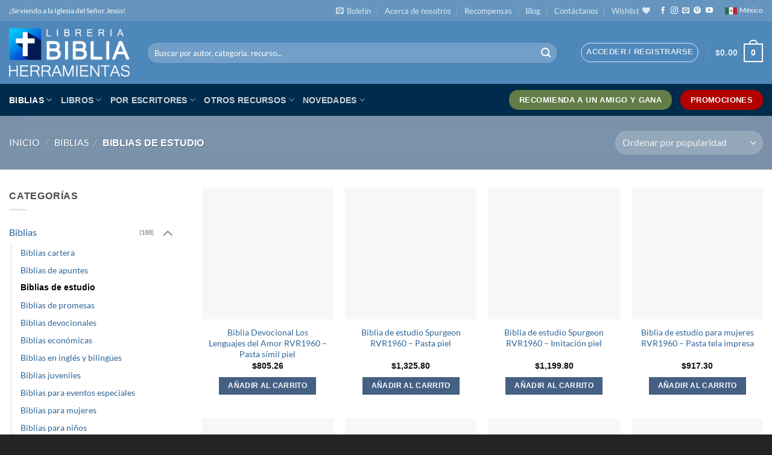

--- FILE ---
content_type: text/html; charset=UTF-8
request_url: https://bibliaherramientas.com/libreria/categoria-producto/biblias/biblias-estudio/
body_size: 116408
content:
<!DOCTYPE html>
<html lang="es" prefix="og: https://ogp.me/ns# fb: https://ogp.me/ns/fb# website: https://ogp.me/ns/website#" class="loading-site no-js">
<head>
	<meta charset="UTF-8" />
	<link rel="profile" href="http://gmpg.org/xfn/11" />
	<link rel="pingback" href="https://bibliaherramientas.com/libreria/xmlrpc.php" />

	

<meta name="wpsso-begin" content="wpsso structured data begin"/>
<!-- generator:1 --><meta name="generator" content="WPSSO Core 21.11.2/S"/>
<!-- generator:2 --><meta name="generator" content="WPSSO WCMD 6.0.0/S"/>
<link rel="canonical" href="https://bibliaherramientas.com/libreria/categoria-producto/biblias/biblias-estudio/"/>
<meta property="fb:app_id" content="966242223397117"/>
<meta property="og:type" content="website"/>
<meta property="og:url" content="https://bibliaherramientas.com/libreria/categoria-producto/biblias/biblias-estudio/"/>
<meta property="og:locale" content="es_MX"/>
<meta property="og:site_name" content="Librer&iacute;a Biblia Herramientas"/>
<meta property="og:title" content="Biblias &ndash; Biblias de estudio"/>
<meta property="og:description" content="Categor&iacute;a archive page for Biblias de estudio."/>
<meta name="twitter:domain" content="bibliaherramientas.com"/>
<meta name="twitter:title" content="Biblias &ndash; Biblias de estudio"/>
<meta name="twitter:description" content="Categor&iacute;a archive page for Biblias de estudio."/>
<meta name="twitter:card" content="summary"/>
<meta name="description" content="Categor&iacute;a archive page for Biblias de estudio."/>
<meta name="facebook-domain-verification" content="591978135838440"/>
<meta name="google-site-verification" content="g2pamuo4rniWMRRnDXeMg394QO6J6yz5BqzOP5i380c"/>
<meta name="robots" content="follow, index, max-snippet:-1, max-image-preview:large, max-video-preview:-1"/>
<script type="application/ld+json" id="wpsso-schema-graph">{
    "@context": "https://schema.org",
    "@graph": [
        {
            "@id": "/categoria-producto/biblias/biblias-estudio/#sso/item-list/463",
            "@context": "https://schema.org",
            "@type": "ItemList",
            "mainEntityOfPage": "https://bibliaherramientas.com/libreria/categoria-producto/biblias/biblias-estudio/",
            "url": "https://bibliaherramientas.com/libreria/categoria-producto/biblias/biblias-estudio/",
            "name": "Biblias &ndash; Biblias de estudio",
            "description": "Categor&iacute;a archive page for Biblias de estudio.",
            "itemListOrder": "https://schema.org/ItemListOrderAscending",
            "itemListElement": [
                {
                    "@context": "https://schema.org",
                    "@type": "ListItem",
                    "position": 1,
                    "url": "https://bibliaherramientas.com/libreria/producto/biblia-de-estudio-john-macarthur-rvr1960-9781602552951/"
                },
                {
                    "@context": "https://schema.org",
                    "@type": "ListItem",
                    "position": 2,
                    "url": "https://bibliaherramientas.com/libreria/producto/biblia-de-estudio-para-mujeres-rvr1960-9781433613982/"
                },
                {
                    "@context": "https://schema.org",
                    "@type": "ListItem",
                    "position": 3,
                    "url": "https://bibliaherramientas.com/libreria/producto/biblia-de-estudio-john-macarthur-rvr1960-9761602559394/"
                },
                {
                    "@context": "https://schema.org",
                    "@type": "ListItem",
                    "position": 4,
                    "url": "https://bibliaherramientas.com/libreria/producto/biblia-de-estudio-para-mujeres-rvr1960-9781433613999/"
                },
                {
                    "@context": "https://schema.org",
                    "@type": "ListItem",
                    "position": 5,
                    "url": "https://bibliaherramientas.com/libreria/producto/biblia-devocional-los-lenguajes-del-amor-rvr1960-simil-piel-9780825456312/"
                },
                {
                    "@context": "https://schema.org",
                    "@type": "ListItem",
                    "position": 6,
                    "url": "https://bibliaherramientas.com/libreria/producto/biblia-de-estudio-ryrie-rvr1960-9780825418167/"
                },
                {
                    "@context": "https://schema.org",
                    "@type": "ListItem",
                    "position": 7,
                    "url": "https://bibliaherramientas.com/libreria/producto/biblia-de-estudio-mujer-conforme-al-corazon-de-dios-simil-piel-aqua-9780825456473/"
                },
                {
                    "@context": "https://schema.org",
                    "@type": "ListItem",
                    "position": 8,
                    "url": "https://bibliaherramientas.com/libreria/producto/biblia-de-estudio-spurgeon-rvr1960-imitacion-piel-9781535915182/"
                },
                {
                    "@context": "https://schema.org",
                    "@type": "ListItem",
                    "position": 9,
                    "url": "https://bibliaherramientas.com/libreria/producto/biblia-de-estudio-spurgeon-rvr1960-pasta-piel-9781535952392/"
                },
                {
                    "@context": "https://schema.org",
                    "@type": "ListItem",
                    "position": 10,
                    "url": "https://bibliaherramientas.com/libreria/producto/biblia-de-estudio-scofield-rvr1960-simil-piel-9781433602504/"
                },
                {
                    "@context": "https://schema.org",
                    "@type": "ListItem",
                    "position": 11,
                    "url": "https://bibliaherramientas.com/libreria/producto/biblia-de-estudio-scofield-rvr1960-pasta-dura-9781433620218/"
                },
                {
                    "@context": "https://schema.org",
                    "@type": "ListItem",
                    "position": 12,
                    "url": "https://bibliaherramientas.com/libreria/producto/biblia-de-promesas-para-ninos-reina-valera-1960-pasta-dura-9780789925503/"
                },
                {
                    "@context": "https://schema.org",
                    "@type": "ListItem",
                    "position": 13,
                    "url": "https://bibliaherramientas.com/libreria/producto/biblia-de-estudio-de-la-reforma-lbla-imitacion-pie-9781642892574l/"
                },
                {
                    "@context": "https://schema.org",
                    "@type": "ListItem",
                    "position": 14,
                    "url": "https://bibliaherramientas.com/libreria/producto/biblia-de-estudio-de-la-reforma-lbla-imitacion-piel-vino-9781642893038/"
                },
                {
                    "@context": "https://schema.org",
                    "@type": "ListItem",
                    "position": 15,
                    "url": "https://bibliaherramientas.com/libreria/producto/biblia-para-la-predicacion-reina-valera-1960-letra-grande-2-7899938408773/"
                },
                {
                    "@context": "https://schema.org",
                    "@type": "ListItem",
                    "position": 16,
                    "url": "https://bibliaherramientas.com/libreria/producto/biblia-de-estudio-arcoiris-reina-valera-1960-tapa-dura-9781087706016/"
                },
                {
                    "@context": "https://schema.org",
                    "@type": "ListItem",
                    "position": 17,
                    "url": "https://bibliaherramientas.com/libreria/producto/biblia-de-estudio-arcoiris-rvr1960-imitacion-piel-con-indice-9781087706078/"
                },
                {
                    "@context": "https://schema.org",
                    "@type": "ListItem",
                    "position": 18,
                    "url": "https://bibliaherramientas.com/libreria/producto/biblia-de-la-mama-ocupada-nvi-simil-piel-letra-confort-print-9780829770575/"
                },
                {
                    "@context": "https://schema.org",
                    "@type": "ListItem",
                    "position": 19,
                    "url": "https://bibliaherramientas.com/libreria/producto/biblia-del-pescador-rvr1960-pasta-dura-tamano-grande-9781535908160/"
                },
                {
                    "@context": "https://schema.org",
                    "@type": "ListItem",
                    "position": 20,
                    "url": "https://bibliaherramientas.com/libreria/producto/biblia-de-una-joven-conforme-al-corazon-de-dios-tapa-dura-9780825458163/"
                },
                {
                    "@context": "https://schema.org",
                    "@type": "ListItem",
                    "position": 21,
                    "url": "https://bibliaherramientas.com/libreria/producto/biblia-rvr-crear-1960-letra-grande-tapa-dura-espiral-flores/"
                },
                {
                    "@context": "https://schema.org",
                    "@type": "ListItem",
                    "position": 22,
                    "url": "https://bibliaherramientas.com/libreria/producto/biblia-de-una-joven-conforme-al-corazon-de-dios-flores-simil-piel-9780825459207/"
                },
                {
                    "@context": "https://schema.org",
                    "@type": "ListItem",
                    "position": 23,
                    "url": "https://bibliaherramientas.com/libreria/producto/biblia-de-estudio-arcoiris-rvr1960-imitacion-piel-cafe-9781087706047/"
                },
                {
                    "@context": "https://schema.org",
                    "@type": "ListItem",
                    "position": 24,
                    "url": "https://bibliaherramientas.com/libreria/producto/biblia-de-estudio-arcoiris-rvr1960-imitacion-piel-morado-9781087706054/"
                },
                {
                    "@context": "https://schema.org",
                    "@type": "ListItem",
                    "position": 25,
                    "url": "https://bibliaherramientas.com/libreria/producto/biblia-de-apuntes-generacion-joven-rvc-tapa-dura-9781598778250/"
                },
                {
                    "@context": "https://schema.org",
                    "@type": "ListItem",
                    "position": 26,
                    "url": "https://bibliaherramientas.com/libreria/producto/biblia-devocional-los-lenguajes-del-amor-rvr1960-boda-9780825456305/"
                },
                {
                    "@context": "https://schema.org",
                    "@type": "ListItem",
                    "position": 27,
                    "url": "https://bibliaherramientas.com/libreria/producto/biblia-de-la-mujer-conforme-al-corazon-de-dios-tapa-dura-9780825456459/"
                },
                {
                    "@context": "https://schema.org",
                    "@type": "ListItem",
                    "position": 28,
                    "url": "https://bibliaherramientas.com/libreria/producto/biblia-de-estudio-mujer-conforme-al-corazon-de-dios-jardin-9780825456503/"
                },
                {
                    "@context": "https://schema.org",
                    "@type": "ListItem",
                    "position": 29,
                    "url": "https://bibliaherramientas.com/libreria/producto/biblia-ntv-edicion-de-referencia-ultrafina-letra-grande-9781496459992/"
                },
                {
                    "@context": "https://schema.org",
                    "@type": "ListItem",
                    "position": 30,
                    "url": "https://bibliaherramientas.com/libreria/producto/biblia-de-estudio-ser-mujer-pasta-simil-piel-con-indice-9788531117152/"
                }
            ]
        }
    ]
}</script>
<meta name="wpsso-end" content="wpsso structured data end"/>
<meta name="wpsso-cached" content="2026-01-08T05:22:06+00:00 for bibliaherramientas.com/libreria"/>
<meta name="wpsso-added" content="2026-01-18T19:04:59+00:00 in 0.000949 secs (184.42 MB peak)"/>

				<script>document.documentElement.className = document.documentElement.className + ' yes-js js_active js'</script>
			<script>(function(html){html.className = html.className.replace(/\bno-js\b/,'js')})(document.documentElement);</script>
<title>Biblias &ndash; Biblias de estudio &ndash; Librer&iacute;a Biblia Herramientas</title>
<meta name="viewport" content="width=device-width, initial-scale=1" /><link rel='dns-prefetch' href='//capi-automation.s3.us-east-2.amazonaws.com' />
<link rel='prefetch' href='https://bibliaherramientas.com/libreria/wp-content/themes/flatsome/assets/js/flatsome.js?ver=e2eddd6c228105dac048' />
<link rel='prefetch' href='https://bibliaherramientas.com/libreria/wp-content/themes/flatsome/assets/js/chunk.slider.js?ver=3.20.4' />
<link rel='prefetch' href='https://bibliaherramientas.com/libreria/wp-content/themes/flatsome/assets/js/chunk.popups.js?ver=3.20.4' />
<link rel='prefetch' href='https://bibliaherramientas.com/libreria/wp-content/themes/flatsome/assets/js/chunk.tooltips.js?ver=3.20.4' />
<link rel='prefetch' href='https://bibliaherramientas.com/libreria/wp-content/themes/flatsome/assets/js/woocommerce.js?ver=1c9be63d628ff7c3ff4c' />
<link rel="alternate" type="application/rss+xml" title="Librería Biblia Herramientas &raquo; Feed" href="https://bibliaherramientas.com/libreria/feed/" />
<link rel="alternate" type="application/rss+xml" title="Librería Biblia Herramientas &raquo; RSS de los comentarios" href="https://bibliaherramientas.com/libreria/comments/feed/" />
<link rel="alternate" type="application/rss+xml" title="Librería Biblia Herramientas &raquo; Biblias de estudio Categoría Feed" href="https://bibliaherramientas.com/libreria/categoria-producto/biblias/biblias-estudio/feed/" />
<style id='wp-img-auto-sizes-contain-inline-css' type='text/css'>
img:is([sizes=auto i],[sizes^="auto," i]){contain-intrinsic-size:3000px 1500px}
/*# sourceURL=wp-img-auto-sizes-contain-inline-css */
</style>
<link rel='stylesheet' id='dashicons-css' href='https://bibliaherramientas.com/libreria/wp-includes/css/dashicons.min.css?ver=c3bfda75ec9c97dcbb602927821dc4ad' type='text/css' media='all' />
<style id='dashicons-inline-css' type='text/css'>
[data-font="Dashicons"]:before {font-family: 'Dashicons' !important;content: attr(data-icon) !important;speak: none !important;font-weight: normal !important;font-variant: normal !important;text-transform: none !important;line-height: 1 !important;font-style: normal !important;-webkit-font-smoothing: antialiased !important;-moz-osx-font-smoothing: grayscale !important;}
/*# sourceURL=dashicons-inline-css */
</style>
<link rel='stylesheet' id='post-views-counter-frontend-css' href='https://bibliaherramientas.com/libreria/wp-content/plugins/post-views-counter/css/frontend.css?ver=1.7.0' type='text/css' media='all' />
<link rel='stylesheet' id='menu-icons-extra-css' href='https://bibliaherramientas.com/libreria/wp-content/plugins/menu-icons/css/extra.min.css?ver=0.13.20' type='text/css' media='all' />
<link rel='stylesheet' id='pb_animate-css' href='https://bibliaherramientas.com/libreria/wp-content/plugins/ays-popup-box/public/css/animate.css?ver=6.1.1' type='text/css' media='all' />
<link rel='stylesheet' id='contact-form-7-css' href='https://bibliaherramientas.com/libreria/wp-content/plugins/contact-form-7/includes/css/styles.css?ver=6.1.4' type='text/css' media='all' />
<link rel='stylesheet' id='sumo_coupons_frontend_css-css' href='https://bibliaherramientas.com/libreria/wp-content/plugins/sumocoupons/assets/css/mystyle.css?ver=4.8' type='text/css' media='all' />
<link rel='stylesheet' id='jqueryfootablecss-css' href='https://bibliaherramientas.com/libreria/wp-content/plugins/sumocoupons/assets/css/footable.core.css?ver=4.8' type='text/css' media='all' />
<link rel='stylesheet' id='bootstrapnavigation-css' href='https://bibliaherramientas.com/libreria/wp-content/plugins/sumocoupons/assets/css/bootstrap.css?ver=4.8' type='text/css' media='all' />
<link rel='stylesheet' id='sumo_sumorewardcoupons_style_css-css' href='https://bibliaherramientas.com/libreria/wp-content/plugins/sumocoupons/assets/css/style.css?ver=4.8' type='text/css' media='all' />
<link rel='stylesheet' id='wp_sumo_tooltip_style-css' href='https://bibliaherramientas.com/libreria/wp-content/plugins/sumocoupons/assets/css/tipsy.css?ver=4.8' type='text/css' media='all' />
<style id='woocommerce-inline-inline-css' type='text/css'>
.woocommerce form .form-row .required { visibility: visible; }
/*# sourceURL=woocommerce-inline-inline-css */
</style>
<link rel='stylesheet' id='woo_conditional_payments_css-css' href='https://bibliaherramientas.com/libreria/wp-content/plugins/conditional-payments-for-woocommerce/frontend/css/woo-conditional-payments.css?ver=3.4.1' type='text/css' media='all' />
<link rel='stylesheet' id='flatsome-woocommerce-wishlist-css' href='https://bibliaherramientas.com/libreria/wp-content/themes/flatsome/inc/integrations/wc-yith-wishlist/wishlist.css?ver=3.20.4' type='text/css' media='all' />
<link rel='stylesheet' id='flatsome-main-css' href='https://bibliaherramientas.com/libreria/wp-content/themes/flatsome/assets/css/flatsome.css?ver=3.20.4' type='text/css' media='all' />
<style id='flatsome-main-inline-css' type='text/css'>
@font-face {
				font-family: "fl-icons";
				font-display: block;
				src: url(https://bibliaherramientas.com/libreria/wp-content/themes/flatsome/assets/css/icons/fl-icons.eot?v=3.20.4);
				src:
					url(https://bibliaherramientas.com/libreria/wp-content/themes/flatsome/assets/css/icons/fl-icons.eot#iefix?v=3.20.4) format("embedded-opentype"),
					url(https://bibliaherramientas.com/libreria/wp-content/themes/flatsome/assets/css/icons/fl-icons.woff2?v=3.20.4) format("woff2"),
					url(https://bibliaherramientas.com/libreria/wp-content/themes/flatsome/assets/css/icons/fl-icons.ttf?v=3.20.4) format("truetype"),
					url(https://bibliaherramientas.com/libreria/wp-content/themes/flatsome/assets/css/icons/fl-icons.woff?v=3.20.4) format("woff"),
					url(https://bibliaherramientas.com/libreria/wp-content/themes/flatsome/assets/css/icons/fl-icons.svg?v=3.20.4#fl-icons) format("svg");
			}
/*# sourceURL=flatsome-main-inline-css */
</style>
<link rel='stylesheet' id='flatsome-shop-css' href='https://bibliaherramientas.com/libreria/wp-content/themes/flatsome/assets/css/flatsome-shop.css?ver=3.20.4' type='text/css' media='all' />
<link rel='stylesheet' id='flatsome-style-css' href='https://bibliaherramientas.com/libreria/wp-content/themes/flatsome-child/style.css?ver=3.0' type='text/css' media='all' />
<script type="text/javascript">
            window._nslDOMReady = (function () {
                const executedCallbacks = new Set();
            
                return function (callback) {
                    /**
                    * Third parties might dispatch DOMContentLoaded events, so we need to ensure that we only run our callback once!
                    */
                    if (executedCallbacks.has(callback)) return;
            
                    const wrappedCallback = function () {
                        if (executedCallbacks.has(callback)) return;
                        executedCallbacks.add(callback);
                        callback();
                    };
            
                    if (document.readyState === "complete" || document.readyState === "interactive") {
                        wrappedCallback();
                    } else {
                        document.addEventListener("DOMContentLoaded", wrappedCallback);
                    }
                };
            })();
        </script><script type="text/javascript" src="https://bibliaherramientas.com/libreria/wp-includes/js/jquery/jquery.min.js?ver=3.7.1" id="jquery-core-js"></script>
<script type="text/javascript" id="ays-pb-js-extra">
/* <![CDATA[ */
var pbLocalizeObj = {"ajax":"https://bibliaherramientas.com/libreria/wp-admin/admin-ajax.php","seconds":"seconds","thisWillClose":"This will close in","icons":{"close_icon":"\u003Csvg class=\"ays_pb_material_close_icon\" xmlns=\"https://www.w3.org/2000/svg\" height=\"36px\" viewBox=\"0 0 24 24\" width=\"36px\" fill=\"#000000\" alt=\"Pop-up Close\"\u003E\u003Cpath d=\"M0 0h24v24H0z\" fill=\"none\"/\u003E\u003Cpath d=\"M19 6.41L17.59 5 12 10.59 6.41 5 5 6.41 10.59 12 5 17.59 6.41 19 12 13.41 17.59 19 19 17.59 13.41 12z\"/\u003E\u003C/svg\u003E","close_circle_icon":"\u003Csvg class=\"ays_pb_material_close_circle_icon\" xmlns=\"https://www.w3.org/2000/svg\" height=\"24\" viewBox=\"0 0 24 24\" width=\"36\" alt=\"Pop-up Close\"\u003E\u003Cpath d=\"M0 0h24v24H0z\" fill=\"none\"/\u003E\u003Cpath d=\"M12 2C6.47 2 2 6.47 2 12s4.47 10 10 10 10-4.47 10-10S17.53 2 12 2zm5 13.59L15.59 17 12 13.41 8.41 17 7 15.59 10.59 12 7 8.41 8.41 7 12 10.59 15.59 7 17 8.41 13.41 12 17 15.59z\"/\u003E\u003C/svg\u003E","volume_up_icon":"\u003Csvg class=\"ays_pb_fa_volume\" xmlns=\"https://www.w3.org/2000/svg\" height=\"24\" viewBox=\"0 0 24 24\" width=\"36\"\u003E\u003Cpath d=\"M0 0h24v24H0z\" fill=\"none\"/\u003E\u003Cpath d=\"M3 9v6h4l5 5V4L7 9H3zm13.5 3c0-1.77-1.02-3.29-2.5-4.03v8.05c1.48-.73 2.5-2.25 2.5-4.02zM14 3.23v2.06c2.89.86 5 3.54 5 6.71s-2.11 5.85-5 6.71v2.06c4.01-.91 7-4.49 7-8.77s-2.99-7.86-7-8.77z\"/\u003E\u003C/svg\u003E","volume_mute_icon":"\u003Csvg xmlns=\"https://www.w3.org/2000/svg\" height=\"24\" viewBox=\"0 0 24 24\" width=\"24\"\u003E\u003Cpath d=\"M0 0h24v24H0z\" fill=\"none\"/\u003E\u003Cpath d=\"M7 9v6h4l5 5V4l-5 5H7z\"/\u003E\u003C/svg\u003E"}};
//# sourceURL=ays-pb-js-extra
/* ]]> */
</script>
<script type="text/javascript" src="https://bibliaherramientas.com/libreria/wp-content/plugins/ays-popup-box/public/js/ays-pb-public.js?ver=6.1.1" id="ays-pb-js"></script>
<script type="text/javascript" id="sumo_coupons_social_frontend_js-js-extra">
/* <![CDATA[ */
var sc_social_frontend_js_obj = {"ajax_url":"https://bibliaherramientas.com/libreria/wp-admin/admin-ajax.php","post_id":"34429","user_id":"0","cart_url":"https://bibliaherramientas.com/libreria/cart/","check_coupon_limit_of_user":"","is_check_out":"","is_enable_social_tipsy":"1","tooltip_for_fblike":"1","tooltip_for_fbshare":"1","fbshare_check":"1","tooltip_for_twitter_tweet":"1","twittertweet_check":"1","tooltip_for_twitter_follow":"1","twitterfollow_check":"1","tooltip_for_google":"1","google_check":"1","tooltip_for_vk":"1","vk_check":"1","tooltip_for_insta":"1","insta_check":"1","fb_app_id":"","link":"https://bibliaherramientas.com/libreria/producto/biblia-devocional-los-lenguajes-del-amor-rvr1960-simil-piel-9780825456312/","is_product_page":"","fbshare_unsuccess_msg":"You have already Unshared this product on Facebook.You cannot earn coupon again","fbshare_success_msg":"Thanks for Sharing the Product. worth of coupon has been added to your Account.","already_shared":"You already shared this post","error_while_posting":"Error while posting.","check_cron_job":"1"};
//# sourceURL=sumo_coupons_social_frontend_js-js-extra
/* ]]> */
</script>
<script type="text/javascript" src="https://bibliaherramientas.com/libreria/wp-content/plugins/sumocoupons/assets/js/sc_social.js?ver=4.8" id="sumo_coupons_social_frontend_js-js"></script>
<script type="text/javascript" src="https://bibliaherramientas.com/libreria/wp-content/plugins/sumocoupons/assets/js/jquery.tipsy.js?ver=4.8" id="wp_sumo_tooltip-js"></script>
<script type="text/javascript" src="https://bibliaherramientas.com/libreria/wp-content/plugins/sumocoupons/assets/js/footable.js?ver=4.8" id="jqueryfootable-js"></script>
<script type="text/javascript" src="https://bibliaherramientas.com/libreria/wp-content/plugins/sumocoupons/assets/js/footable.sort.js?ver=4.8" id="jqueryfootablesort-js"></script>
<script type="text/javascript" src="https://bibliaherramientas.com/libreria/wp-content/plugins/sumocoupons/assets/js/footable.paginate.js?ver=4.8" id="jqueryfootablepaging-js"></script>
<script type="text/javascript" src="https://bibliaherramientas.com/libreria/wp-content/plugins/sumocoupons/assets/js/footable.filter.js?ver=4.8" id="jqueryfootablefilter-js"></script>
<script type="text/javascript" src="https://bibliaherramientas.com/libreria/wp-content/plugins/sumocoupons/assets/js/jscolor/jscolor.js?ver=4.8" id="wp_jscolor_sumos-js"></script>
<script type="text/javascript" id="sumo_coupons_frontend_js-js-extra">
/* <![CDATA[ */
var sumo_coupons_frontend_js_obj = {"page_check":"","ajax_url":"https://bibliaherramientas.com/libreria/wp-admin/admin-ajax.php","cart_url":"https://bibliaherramientas.com/libreria/cart/","user_id":"0","check_coupon_limit_of_user":"","is_check_out":""};
//# sourceURL=sumo_coupons_frontend_js-js-extra
/* ]]> */
</script>
<script type="text/javascript" src="https://bibliaherramientas.com/libreria/wp-content/plugins/sumocoupons/assets/js/myscript.js?ver=4.8" id="sumo_coupons_frontend_js-js"></script>
<script type="text/javascript" id="tt4b_ajax_script-js-extra">
/* <![CDATA[ */
var tt4b_script_vars = {"pixel_code":"CRICKG3C77UE0NIIDFB0","currency":"MXN","country":"MX","advanced_matching":"1"};
//# sourceURL=tt4b_ajax_script-js-extra
/* ]]> */
</script>
<script type="text/javascript" src="https://bibliaherramientas.com/libreria/wp-content/plugins/tiktok-for-business/admin/js/ajaxSnippet.js?ver=v1" id="tt4b_ajax_script-js"></script>
<script type="text/javascript" src="https://bibliaherramientas.com/libreria/wp-content/plugins/woocommerce/assets/js/jquery-blockui/jquery.blockUI.min.js?ver=2.7.0-wc.10.4.3" id="wc-jquery-blockui-js" data-wp-strategy="defer"></script>
<script type="text/javascript" id="wl-out-of-stock-notify-js-extra">
/* <![CDATA[ */
var wl_out_of_stock_notify = {"wp_ajax_url":"https://bibliaherramientas.com/libreria/wp-admin/admin-ajax.php","out_of_stock_notify_nonce":"d58392e07e","remove_subscribed_email_from_myaccount_nonce":"fdf8d48974","current_user_language":"es","success_message_position":"above","success_message_effect":"fadein","error_message_effect":"fadein","instock_subscribe_email_success":"Te has suscrito a la lista de espera correctamente","instock_already_subscribed":"Actualmente estas suscrito","wl_instock_error_empty_email":"El correo electr\u00f3nico no puede quedar vac\u00edo","iagree_error_msg":"Por favor confirme la operaci\u00f3n seleccionando esta casilla de verificaci\u00f3n","instock_error_email_format":"Favor de ingresar un correo electr\u00f3nico v\u00e1lido","wl_instock_sucess_fadein_time":"5","instock_error_fadein_time":"5","is_admin":"","required_fields_user_name":"no","required_fields_mobile_number":"no","wl_enable_show_hide_fields":"hide"};
//# sourceURL=wl-out-of-stock-notify-js-extra
/* ]]> */
</script>
<script type="text/javascript" src="https://bibliaherramientas.com/libreria/wp-content/plugins/wl/assets/js/wl-out-of-stock-notify.js?ver=1.5" id="wl-out-of-stock-notify-js"></script>
<script type="text/javascript" id="wc-add-to-cart-js-extra">
/* <![CDATA[ */
var wc_add_to_cart_params = {"ajax_url":"/libreria/wp-admin/admin-ajax.php","wc_ajax_url":"/libreria/?wc-ajax=%%endpoint%%","i18n_view_cart":"Ver carrito","cart_url":"https://bibliaherramientas.com/libreria/cart/","is_cart":"","cart_redirect_after_add":"no"};
//# sourceURL=wc-add-to-cart-js-extra
/* ]]> */
</script>
<script type="text/javascript" src="https://bibliaherramientas.com/libreria/wp-content/plugins/woocommerce/assets/js/frontend/add-to-cart.min.js?ver=10.4.3" id="wc-add-to-cart-js" defer="defer" data-wp-strategy="defer"></script>
<script type="text/javascript" src="https://bibliaherramientas.com/libreria/wp-content/plugins/woocommerce/assets/js/js-cookie/js.cookie.min.js?ver=2.1.4-wc.10.4.3" id="wc-js-cookie-js" data-wp-strategy="defer"></script>
<script type="text/javascript" id="woo-conditional-payments-js-js-extra">
/* <![CDATA[ */
var conditional_payments_settings = {"name_address_fields":[],"disable_payment_method_trigger":""};
//# sourceURL=woo-conditional-payments-js-js-extra
/* ]]> */
</script>
<script type="text/javascript" src="https://bibliaherramientas.com/libreria/wp-content/plugins/conditional-payments-for-woocommerce/frontend/js/woo-conditional-payments.js?ver=3.4.1" id="woo-conditional-payments-js-js"></script>
<link rel="https://api.w.org/" href="https://bibliaherramientas.com/libreria/wp-json/" /><link rel="alternate" title="JSON" type="application/json" href="https://bibliaherramientas.com/libreria/wp-json/wp/v2/product_cat/463" /><link rel="EditURI" type="application/rsd+xml" title="RSD" href="https://bibliaherramientas.com/libreria/xmlrpc.php?rsd" />

        <style type="text/css">
                </style>
                <style type="text/css">
            .vk-like{
                width:88px !important;
            }
            .gc-bubbleDefault, .pls-container {
                display: none;
            }
            .fb_iframe_widget {
                display:inline-flex !important;
            }
            .twitter-share-button {
                width:88px !important;
            }
            /* for tooltip starts*/
            .fb_edge_widget_with_comment span.fb_edge_comment_widget iframe.fb_ltr {
                display: none !important;
            }
            .fb-like{
                height: 20px !important;
                overflow: hidden !important;
            }
            .tipsy-inner {
                background-color:#000000;

                color:#FFFFFF;
            }
            .tipsy-arrow-s { border-top-color: #000000; }
            /* for tooltip ends*/
        </style>
        	<noscript><style>.woocommerce-product-gallery{ opacity: 1 !important; }</style></noscript>
	<link rel="preconnect" href="//code.tidio.co">			<script  type="text/javascript">
				!function(f,b,e,v,n,t,s){if(f.fbq)return;n=f.fbq=function(){n.callMethod?
					n.callMethod.apply(n,arguments):n.queue.push(arguments)};if(!f._fbq)f._fbq=n;
					n.push=n;n.loaded=!0;n.version='2.0';n.queue=[];t=b.createElement(e);t.async=!0;
					t.src=v;s=b.getElementsByTagName(e)[0];s.parentNode.insertBefore(t,s)}(window,
					document,'script','https://connect.facebook.net/en_US/fbevents.js');
			</script>
			<!-- WooCommerce Facebook Integration Begin -->
			<script  type="text/javascript">

				fbq('init', '848830436086158', {}, {
    "agent": "woocommerce_0-10.4.3-3.5.15"
});

				document.addEventListener( 'DOMContentLoaded', function() {
					// Insert placeholder for events injected when a product is added to the cart through AJAX.
					document.body.insertAdjacentHTML( 'beforeend', '<div class=\"wc-facebook-pixel-event-placeholder\"></div>' );
				}, false );

			</script>
			<!-- WooCommerce Facebook Integration End -->
			<link rel="icon" href="https://bibliaherramientas.com/libreria/wp-content/uploads/2019/03/cropped-favicon-32x32.png" sizes="32x32" />
<link rel="icon" href="https://bibliaherramientas.com/libreria/wp-content/uploads/2019/03/cropped-favicon-192x192.png" sizes="192x192" />
<link rel="apple-touch-icon" href="https://bibliaherramientas.com/libreria/wp-content/uploads/2019/03/cropped-favicon-180x180.png" />
<meta name="msapplication-TileImage" content="https://bibliaherramientas.com/libreria/wp-content/uploads/2019/03/cropped-favicon-270x270.png" />
<style type="text/css">div.nsl-container[data-align="left"] {
    text-align: left;
}

div.nsl-container[data-align="center"] {
    text-align: center;
}

div.nsl-container[data-align="right"] {
    text-align: right;
}


div.nsl-container div.nsl-container-buttons a[data-plugin="nsl"] {
    text-decoration: none;
    box-shadow: none;
    border: 0;
}

div.nsl-container .nsl-container-buttons {
    display: flex;
    padding: 5px 0;
}

div.nsl-container.nsl-container-block .nsl-container-buttons {
    display: inline-grid;
    grid-template-columns: minmax(145px, auto);
}

div.nsl-container-block-fullwidth .nsl-container-buttons {
    flex-flow: column;
    align-items: center;
}

div.nsl-container-block-fullwidth .nsl-container-buttons a,
div.nsl-container-block .nsl-container-buttons a {
    flex: 1 1 auto;
    display: block;
    margin: 5px 0;
    width: 100%;
}

div.nsl-container-inline {
    margin: -5px;
    text-align: left;
}

div.nsl-container-inline .nsl-container-buttons {
    justify-content: center;
    flex-wrap: wrap;
}

div.nsl-container-inline .nsl-container-buttons a {
    margin: 5px;
    display: inline-block;
}

div.nsl-container-grid .nsl-container-buttons {
    flex-flow: row;
    align-items: center;
    flex-wrap: wrap;
}

div.nsl-container-grid .nsl-container-buttons a {
    flex: 1 1 auto;
    display: block;
    margin: 5px;
    max-width: 280px;
    width: 100%;
}

@media only screen and (min-width: 650px) {
    div.nsl-container-grid .nsl-container-buttons a {
        width: auto;
    }
}

div.nsl-container .nsl-button {
    cursor: pointer;
    vertical-align: top;
    border-radius: 4px;
}

div.nsl-container .nsl-button-default {
    color: #fff;
    display: flex;
}

div.nsl-container .nsl-button-icon {
    display: inline-block;
}

div.nsl-container .nsl-button-svg-container {
    flex: 0 0 auto;
    padding: 8px;
    display: flex;
    align-items: center;
}

div.nsl-container svg {
    height: 24px;
    width: 24px;
    vertical-align: top;
}

div.nsl-container .nsl-button-default div.nsl-button-label-container {
    margin: 0 24px 0 12px;
    padding: 10px 0;
    font-family: Helvetica, Arial, sans-serif;
    font-size: 16px;
    line-height: 20px;
    letter-spacing: .25px;
    overflow: hidden;
    text-align: center;
    text-overflow: clip;
    white-space: nowrap;
    flex: 1 1 auto;
    -webkit-font-smoothing: antialiased;
    -moz-osx-font-smoothing: grayscale;
    text-transform: none;
    display: inline-block;
}

div.nsl-container .nsl-button-google[data-skin="light"] {
    box-shadow: inset 0 0 0 1px #747775;
    color: #1f1f1f;
}

div.nsl-container .nsl-button-google[data-skin="dark"] {
    box-shadow: inset 0 0 0 1px #8E918F;
    color: #E3E3E3;
}

div.nsl-container .nsl-button-google[data-skin="neutral"] {
    color: #1F1F1F;
}

div.nsl-container .nsl-button-google div.nsl-button-label-container {
    font-family: "Roboto Medium", Roboto, Helvetica, Arial, sans-serif;
}

div.nsl-container .nsl-button-apple .nsl-button-svg-container {
    padding: 0 6px;
}

div.nsl-container .nsl-button-apple .nsl-button-svg-container svg {
    height: 40px;
    width: auto;
}

div.nsl-container .nsl-button-apple[data-skin="light"] {
    color: #000;
    box-shadow: 0 0 0 1px #000;
}

div.nsl-container .nsl-button-facebook[data-skin="white"] {
    color: #000;
    box-shadow: inset 0 0 0 1px #000;
}

div.nsl-container .nsl-button-facebook[data-skin="light"] {
    color: #1877F2;
    box-shadow: inset 0 0 0 1px #1877F2;
}

div.nsl-container .nsl-button-spotify[data-skin="white"] {
    color: #191414;
    box-shadow: inset 0 0 0 1px #191414;
}

div.nsl-container .nsl-button-apple div.nsl-button-label-container {
    font-size: 17px;
    font-family: -apple-system, BlinkMacSystemFont, "Segoe UI", Roboto, Helvetica, Arial, sans-serif, "Apple Color Emoji", "Segoe UI Emoji", "Segoe UI Symbol";
}

div.nsl-container .nsl-button-slack div.nsl-button-label-container {
    font-size: 17px;
    font-family: -apple-system, BlinkMacSystemFont, "Segoe UI", Roboto, Helvetica, Arial, sans-serif, "Apple Color Emoji", "Segoe UI Emoji", "Segoe UI Symbol";
}

div.nsl-container .nsl-button-slack[data-skin="light"] {
    color: #000000;
    box-shadow: inset 0 0 0 1px #DDDDDD;
}

div.nsl-container .nsl-button-tiktok[data-skin="light"] {
    color: #161823;
    box-shadow: 0 0 0 1px rgba(22, 24, 35, 0.12);
}


div.nsl-container .nsl-button-kakao {
    color: rgba(0, 0, 0, 0.85);
}

.nsl-clear {
    clear: both;
}

.nsl-container {
    clear: both;
}

.nsl-disabled-provider .nsl-button {
    filter: grayscale(1);
    opacity: 0.8;
}

/*Button align start*/

div.nsl-container-inline[data-align="left"] .nsl-container-buttons {
    justify-content: flex-start;
}

div.nsl-container-inline[data-align="center"] .nsl-container-buttons {
    justify-content: center;
}

div.nsl-container-inline[data-align="right"] .nsl-container-buttons {
    justify-content: flex-end;
}


div.nsl-container-grid[data-align="left"] .nsl-container-buttons {
    justify-content: flex-start;
}

div.nsl-container-grid[data-align="center"] .nsl-container-buttons {
    justify-content: center;
}

div.nsl-container-grid[data-align="right"] .nsl-container-buttons {
    justify-content: flex-end;
}

div.nsl-container-grid[data-align="space-around"] .nsl-container-buttons {
    justify-content: space-around;
}

div.nsl-container-grid[data-align="space-between"] .nsl-container-buttons {
    justify-content: space-between;
}

/* Button align end*/

/* Redirect */

#nsl-redirect-overlay {
    display: flex;
    flex-direction: column;
    justify-content: center;
    align-items: center;
    position: fixed;
    z-index: 1000000;
    left: 0;
    top: 0;
    width: 100%;
    height: 100%;
    backdrop-filter: blur(1px);
    background-color: RGBA(0, 0, 0, .32);;
}

#nsl-redirect-overlay-container {
    display: flex;
    flex-direction: column;
    justify-content: center;
    align-items: center;
    background-color: white;
    padding: 30px;
    border-radius: 10px;
}

#nsl-redirect-overlay-spinner {
    content: '';
    display: block;
    margin: 20px;
    border: 9px solid RGBA(0, 0, 0, .6);
    border-top: 9px solid #fff;
    border-radius: 50%;
    box-shadow: inset 0 0 0 1px RGBA(0, 0, 0, .6), 0 0 0 1px RGBA(0, 0, 0, .6);
    width: 40px;
    height: 40px;
    animation: nsl-loader-spin 2s linear infinite;
}

@keyframes nsl-loader-spin {
    0% {
        transform: rotate(0deg)
    }
    to {
        transform: rotate(360deg)
    }
}

#nsl-redirect-overlay-title {
    font-family: -apple-system, BlinkMacSystemFont, "Segoe UI", Roboto, Oxygen-Sans, Ubuntu, Cantarell, "Helvetica Neue", sans-serif;
    font-size: 18px;
    font-weight: bold;
    color: #3C434A;
}

#nsl-redirect-overlay-text {
    font-family: -apple-system, BlinkMacSystemFont, "Segoe UI", Roboto, Oxygen-Sans, Ubuntu, Cantarell, "Helvetica Neue", sans-serif;
    text-align: center;
    font-size: 14px;
    color: #3C434A;
}

/* Redirect END*/</style><style type="text/css">/* Notice fallback */
#nsl-notices-fallback {
    position: fixed;
    right: 10px;
    top: 10px;
    z-index: 10000;
}

.admin-bar #nsl-notices-fallback {
    top: 42px;
}

#nsl-notices-fallback > div {
    position: relative;
    background: #fff;
    border-left: 4px solid #fff;
    box-shadow: 0 1px 1px 0 rgba(0, 0, 0, .1);
    margin: 5px 15px 2px;
    padding: 1px 20px;
}

#nsl-notices-fallback > div.error {
    display: block;
    border-left-color: #dc3232;
}

#nsl-notices-fallback > div.updated {
    display: block;
    border-left-color: #46b450;
}

#nsl-notices-fallback p {
    margin: .5em 0;
    padding: 2px;
}

#nsl-notices-fallback > div:after {
    position: absolute;
    right: 5px;
    top: 5px;
    content: '\00d7';
    display: block;
    height: 16px;
    width: 16px;
    line-height: 16px;
    text-align: center;
    font-size: 20px;
    cursor: pointer;
}</style><style id="custom-css" type="text/css">:root {--primary-color: #446084;--fs-color-primary: #446084;--fs-color-secondary: #C05530;--fs-color-success: #627D47;--fs-color-alert: #b20000;--fs-color-base: #4a4a4a;--fs-experimental-link-color: #2e6598;--fs-experimental-link-color-hover: #111;}.tooltipster-base {--tooltip-color: #fff;--tooltip-bg-color: #000;}.off-canvas-right .mfp-content, .off-canvas-left .mfp-content {--drawer-width: 300px;}.off-canvas .mfp-content.off-canvas-cart {--drawer-width: 360px;}.container-width, .full-width .ubermenu-nav, .container, .row{max-width: 2470px}.row.row-collapse{max-width: 2440px}.row.row-small{max-width: 2462.5px}.row.row-large{max-width: 2500px}.header-main{height: 104px}#logo img{max-height: 104px}#logo{width:200px;}#logo img{padding:8px 0;}.header-bottom{min-height: 53px}.header-top{min-height: 35px}.transparent .header-main{height: 30px}.transparent #logo img{max-height: 30px}.has-transparent + .page-title:first-of-type,.has-transparent + #main > .page-title,.has-transparent + #main > div > .page-title,.has-transparent + #main .page-header-wrapper:first-of-type .page-title{padding-top: 110px;}.header.show-on-scroll,.stuck .header-main{height:70px!important}.stuck #logo img{max-height: 70px!important}.search-form{ width: 95%;}.header-bg-color {background-color: rgba(45,113,173,0.84)}.header-bottom {background-color: #002b4c}.header-main .nav > li > a{line-height: 15px }.header-wrapper:not(.stuck) .header-main .header-nav{margin-top: 1px }.stuck .header-main .nav > li > a{line-height: 50px }.header-bottom-nav > li > a{line-height: 16px }@media (max-width: 549px) {.header-main{height: 60px}#logo img{max-height: 60px}}.header-top{background-color:#6595bf!important;}body{font-family: Lato, sans-serif;}body {font-weight: 400;font-style: normal;}.nav > li > a {font-family: Lato, sans-serif;}.mobile-sidebar-levels-2 .nav > li > ul > li > a {font-family: Lato, sans-serif;}.nav > li > a,.mobile-sidebar-levels-2 .nav > li > ul > li > a {font-weight: 700;font-style: normal;}h1,h2,h3,h4,h5,h6,.heading-font, .off-canvas-center .nav-sidebar.nav-vertical > li > a{font-family: Lato, sans-serif;}h1,h2,h3,h4,h5,h6,.heading-font,.banner h1,.banner h2 {font-weight: 700;font-style: normal;}.alt-font{font-family: "Dancing Script", sans-serif;}.alt-font {font-weight: 400!important;font-style: normal!important;}.shop-page-title.featured-title .title-overlay{background-color: rgba(151,171,191,0.67);}@media screen and (min-width: 550px){.products .box-vertical .box-image{min-width: 247px!important;width: 247px!important;}}.footer-2{background-color: #3a4e60}.absolute-footer, html{background-color: #232323}button[name='update_cart'] { display: none; }.nav-vertical-fly-out > li + li {border-top-width: 1px; border-top-style: solid;}/* Custom CSS */.product-info p.stock {font-size: 17px;}.out-of-stock {color: red;}.label-new.menu-item > a:after{content:"New";}.label-hot.menu-item > a:after{content:"Hot";}.label-sale.menu-item > a:after{content:"Sale";}.label-popular.menu-item > a:after{content:"Popular";}</style>		<style type="text/css" id="wp-custom-css">
			.widget_shopping_cart .button.checkout {
    display: none;
}		</style>
		<style id="kirki-inline-styles">/* latin-ext */
@font-face {
  font-family: 'Lato';
  font-style: normal;
  font-weight: 400;
  font-display: swap;
  src: url(https://bibliaherramientas.com/libreria/wp-content/fonts/lato/S6uyw4BMUTPHjxAwXjeu.woff2) format('woff2');
  unicode-range: U+0100-02BA, U+02BD-02C5, U+02C7-02CC, U+02CE-02D7, U+02DD-02FF, U+0304, U+0308, U+0329, U+1D00-1DBF, U+1E00-1E9F, U+1EF2-1EFF, U+2020, U+20A0-20AB, U+20AD-20C0, U+2113, U+2C60-2C7F, U+A720-A7FF;
}
/* latin */
@font-face {
  font-family: 'Lato';
  font-style: normal;
  font-weight: 400;
  font-display: swap;
  src: url(https://bibliaherramientas.com/libreria/wp-content/fonts/lato/S6uyw4BMUTPHjx4wXg.woff2) format('woff2');
  unicode-range: U+0000-00FF, U+0131, U+0152-0153, U+02BB-02BC, U+02C6, U+02DA, U+02DC, U+0304, U+0308, U+0329, U+2000-206F, U+20AC, U+2122, U+2191, U+2193, U+2212, U+2215, U+FEFF, U+FFFD;
}
/* latin-ext */
@font-face {
  font-family: 'Lato';
  font-style: normal;
  font-weight: 700;
  font-display: swap;
  src: url(https://bibliaherramientas.com/libreria/wp-content/fonts/lato/S6u9w4BMUTPHh6UVSwaPGR_p.woff2) format('woff2');
  unicode-range: U+0100-02BA, U+02BD-02C5, U+02C7-02CC, U+02CE-02D7, U+02DD-02FF, U+0304, U+0308, U+0329, U+1D00-1DBF, U+1E00-1E9F, U+1EF2-1EFF, U+2020, U+20A0-20AB, U+20AD-20C0, U+2113, U+2C60-2C7F, U+A720-A7FF;
}
/* latin */
@font-face {
  font-family: 'Lato';
  font-style: normal;
  font-weight: 700;
  font-display: swap;
  src: url(https://bibliaherramientas.com/libreria/wp-content/fonts/lato/S6u9w4BMUTPHh6UVSwiPGQ.woff2) format('woff2');
  unicode-range: U+0000-00FF, U+0131, U+0152-0153, U+02BB-02BC, U+02C6, U+02DA, U+02DC, U+0304, U+0308, U+0329, U+2000-206F, U+20AC, U+2122, U+2191, U+2193, U+2212, U+2215, U+FEFF, U+FFFD;
}/* vietnamese */
@font-face {
  font-family: 'Dancing Script';
  font-style: normal;
  font-weight: 400;
  font-display: swap;
  src: url(https://bibliaherramientas.com/libreria/wp-content/fonts/dancing-script/If2cXTr6YS-zF4S-kcSWSVi_sxjsohD9F50Ruu7BMSo3Rep8ltA.woff2) format('woff2');
  unicode-range: U+0102-0103, U+0110-0111, U+0128-0129, U+0168-0169, U+01A0-01A1, U+01AF-01B0, U+0300-0301, U+0303-0304, U+0308-0309, U+0323, U+0329, U+1EA0-1EF9, U+20AB;
}
/* latin-ext */
@font-face {
  font-family: 'Dancing Script';
  font-style: normal;
  font-weight: 400;
  font-display: swap;
  src: url(https://bibliaherramientas.com/libreria/wp-content/fonts/dancing-script/If2cXTr6YS-zF4S-kcSWSVi_sxjsohD9F50Ruu7BMSo3ROp8ltA.woff2) format('woff2');
  unicode-range: U+0100-02BA, U+02BD-02C5, U+02C7-02CC, U+02CE-02D7, U+02DD-02FF, U+0304, U+0308, U+0329, U+1D00-1DBF, U+1E00-1E9F, U+1EF2-1EFF, U+2020, U+20A0-20AB, U+20AD-20C0, U+2113, U+2C60-2C7F, U+A720-A7FF;
}
/* latin */
@font-face {
  font-family: 'Dancing Script';
  font-style: normal;
  font-weight: 400;
  font-display: swap;
  src: url(https://bibliaherramientas.com/libreria/wp-content/fonts/dancing-script/If2cXTr6YS-zF4S-kcSWSVi_sxjsohD9F50Ruu7BMSo3Sup8.woff2) format('woff2');
  unicode-range: U+0000-00FF, U+0131, U+0152-0153, U+02BB-02BC, U+02C6, U+02DA, U+02DC, U+0304, U+0308, U+0329, U+2000-206F, U+20AC, U+2122, U+2191, U+2193, U+2212, U+2215, U+FEFF, U+FFFD;
}</style><link rel='stylesheet' id='wc-blocks-style-css' href='https://bibliaherramientas.com/libreria/wp-content/plugins/woocommerce/assets/client/blocks/wc-blocks.css?ver=wc-10.4.3' type='text/css' media='all' />
<link rel='stylesheet' id='jquery-selectBox-css' href='https://bibliaherramientas.com/libreria/wp-content/plugins/yith-woocommerce-wishlist/assets/css/jquery.selectBox.css?ver=1.2.0' type='text/css' media='all' />
<link rel='stylesheet' id='woocommerce_prettyPhoto_css-css' href='//bibliaherramientas.com/libreria/wp-content/plugins/woocommerce/assets/css/prettyPhoto.css?ver=3.1.6' type='text/css' media='all' />
<link rel='stylesheet' id='yith-wcwl-main-css' href='https://bibliaherramientas.com/libreria/wp-content/plugins/yith-woocommerce-wishlist/assets/css/style.css?ver=4.11.0' type='text/css' media='all' />
<style id='yith-wcwl-main-inline-css' type='text/css'>
 :root { --rounded-corners-radius: 16px; --add-to-cart-rounded-corners-radius: 16px; --feedback-duration: 3s } 
 :root { --rounded-corners-radius: 16px; --add-to-cart-rounded-corners-radius: 16px; --feedback-duration: 3s } 
 :root { --rounded-corners-radius: 16px; --add-to-cart-rounded-corners-radius: 16px; --feedback-duration: 3s } 
 :root { --rounded-corners-radius: 16px; --add-to-cart-rounded-corners-radius: 16px; --feedback-duration: 3s } 
 :root { --rounded-corners-radius: 16px; --add-to-cart-rounded-corners-radius: 16px; --feedback-duration: 3s } 
 :root { --rounded-corners-radius: 16px; --add-to-cart-rounded-corners-radius: 16px; --feedback-duration: 3s } 
 :root { --rounded-corners-radius: 16px; --add-to-cart-rounded-corners-radius: 16px; --feedback-duration: 3s } 
 :root { --rounded-corners-radius: 16px; --add-to-cart-rounded-corners-radius: 16px; --feedback-duration: 3s } 
 :root { --rounded-corners-radius: 16px; --add-to-cart-rounded-corners-radius: 16px; --feedback-duration: 3s } 
 :root { --rounded-corners-radius: 16px; --add-to-cart-rounded-corners-radius: 16px; --feedback-duration: 3s } 
 :root { --rounded-corners-radius: 16px; --add-to-cart-rounded-corners-radius: 16px; --feedback-duration: 3s } 
 :root { --rounded-corners-radius: 16px; --add-to-cart-rounded-corners-radius: 16px; --feedback-duration: 3s } 
 :root { --rounded-corners-radius: 16px; --add-to-cart-rounded-corners-radius: 16px; --feedback-duration: 3s } 
 :root { --rounded-corners-radius: 16px; --add-to-cart-rounded-corners-radius: 16px; --feedback-duration: 3s } 
 :root { --rounded-corners-radius: 16px; --add-to-cart-rounded-corners-radius: 16px; --feedback-duration: 3s } 
 :root { --rounded-corners-radius: 16px; --add-to-cart-rounded-corners-radius: 16px; --feedback-duration: 3s } 
 :root { --rounded-corners-radius: 16px; --add-to-cart-rounded-corners-radius: 16px; --feedback-duration: 3s } 
 :root { --rounded-corners-radius: 16px; --add-to-cart-rounded-corners-radius: 16px; --feedback-duration: 3s } 
 :root { --rounded-corners-radius: 16px; --add-to-cart-rounded-corners-radius: 16px; --feedback-duration: 3s } 
 :root { --rounded-corners-radius: 16px; --add-to-cart-rounded-corners-radius: 16px; --feedback-duration: 3s } 
 :root { --rounded-corners-radius: 16px; --add-to-cart-rounded-corners-radius: 16px; --feedback-duration: 3s } 
 :root { --rounded-corners-radius: 16px; --add-to-cart-rounded-corners-radius: 16px; --feedback-duration: 3s } 
 :root { --rounded-corners-radius: 16px; --add-to-cart-rounded-corners-radius: 16px; --feedback-duration: 3s } 
 :root { --rounded-corners-radius: 16px; --add-to-cart-rounded-corners-radius: 16px; --feedback-duration: 3s } 
 :root { --rounded-corners-radius: 16px; --add-to-cart-rounded-corners-radius: 16px; --feedback-duration: 3s } 
 :root { --rounded-corners-radius: 16px; --add-to-cart-rounded-corners-radius: 16px; --feedback-duration: 3s } 
 :root { --rounded-corners-radius: 16px; --add-to-cart-rounded-corners-radius: 16px; --feedback-duration: 3s } 
 :root { --rounded-corners-radius: 16px; --add-to-cart-rounded-corners-radius: 16px; --feedback-duration: 3s } 
 :root { --rounded-corners-radius: 16px; --add-to-cart-rounded-corners-radius: 16px; --feedback-duration: 3s } 
 :root { --rounded-corners-radius: 16px; --add-to-cart-rounded-corners-radius: 16px; --feedback-duration: 3s } 
/*# sourceURL=yith-wcwl-main-inline-css */
</style>
<style id='global-styles-inline-css' type='text/css'>
:root{--wp--preset--aspect-ratio--square: 1;--wp--preset--aspect-ratio--4-3: 4/3;--wp--preset--aspect-ratio--3-4: 3/4;--wp--preset--aspect-ratio--3-2: 3/2;--wp--preset--aspect-ratio--2-3: 2/3;--wp--preset--aspect-ratio--16-9: 16/9;--wp--preset--aspect-ratio--9-16: 9/16;--wp--preset--color--black: #000000;--wp--preset--color--cyan-bluish-gray: #abb8c3;--wp--preset--color--white: #ffffff;--wp--preset--color--pale-pink: #f78da7;--wp--preset--color--vivid-red: #cf2e2e;--wp--preset--color--luminous-vivid-orange: #ff6900;--wp--preset--color--luminous-vivid-amber: #fcb900;--wp--preset--color--light-green-cyan: #7bdcb5;--wp--preset--color--vivid-green-cyan: #00d084;--wp--preset--color--pale-cyan-blue: #8ed1fc;--wp--preset--color--vivid-cyan-blue: #0693e3;--wp--preset--color--vivid-purple: #9b51e0;--wp--preset--color--primary: #446084;--wp--preset--color--secondary: #C05530;--wp--preset--color--success: #627D47;--wp--preset--color--alert: #b20000;--wp--preset--gradient--vivid-cyan-blue-to-vivid-purple: linear-gradient(135deg,rgb(6,147,227) 0%,rgb(155,81,224) 100%);--wp--preset--gradient--light-green-cyan-to-vivid-green-cyan: linear-gradient(135deg,rgb(122,220,180) 0%,rgb(0,208,130) 100%);--wp--preset--gradient--luminous-vivid-amber-to-luminous-vivid-orange: linear-gradient(135deg,rgb(252,185,0) 0%,rgb(255,105,0) 100%);--wp--preset--gradient--luminous-vivid-orange-to-vivid-red: linear-gradient(135deg,rgb(255,105,0) 0%,rgb(207,46,46) 100%);--wp--preset--gradient--very-light-gray-to-cyan-bluish-gray: linear-gradient(135deg,rgb(238,238,238) 0%,rgb(169,184,195) 100%);--wp--preset--gradient--cool-to-warm-spectrum: linear-gradient(135deg,rgb(74,234,220) 0%,rgb(151,120,209) 20%,rgb(207,42,186) 40%,rgb(238,44,130) 60%,rgb(251,105,98) 80%,rgb(254,248,76) 100%);--wp--preset--gradient--blush-light-purple: linear-gradient(135deg,rgb(255,206,236) 0%,rgb(152,150,240) 100%);--wp--preset--gradient--blush-bordeaux: linear-gradient(135deg,rgb(254,205,165) 0%,rgb(254,45,45) 50%,rgb(107,0,62) 100%);--wp--preset--gradient--luminous-dusk: linear-gradient(135deg,rgb(255,203,112) 0%,rgb(199,81,192) 50%,rgb(65,88,208) 100%);--wp--preset--gradient--pale-ocean: linear-gradient(135deg,rgb(255,245,203) 0%,rgb(182,227,212) 50%,rgb(51,167,181) 100%);--wp--preset--gradient--electric-grass: linear-gradient(135deg,rgb(202,248,128) 0%,rgb(113,206,126) 100%);--wp--preset--gradient--midnight: linear-gradient(135deg,rgb(2,3,129) 0%,rgb(40,116,252) 100%);--wp--preset--font-size--small: 13px;--wp--preset--font-size--medium: 20px;--wp--preset--font-size--large: 36px;--wp--preset--font-size--x-large: 42px;--wp--preset--spacing--20: 0.44rem;--wp--preset--spacing--30: 0.67rem;--wp--preset--spacing--40: 1rem;--wp--preset--spacing--50: 1.5rem;--wp--preset--spacing--60: 2.25rem;--wp--preset--spacing--70: 3.38rem;--wp--preset--spacing--80: 5.06rem;--wp--preset--shadow--natural: 6px 6px 9px rgba(0, 0, 0, 0.2);--wp--preset--shadow--deep: 12px 12px 50px rgba(0, 0, 0, 0.4);--wp--preset--shadow--sharp: 6px 6px 0px rgba(0, 0, 0, 0.2);--wp--preset--shadow--outlined: 6px 6px 0px -3px rgb(255, 255, 255), 6px 6px rgb(0, 0, 0);--wp--preset--shadow--crisp: 6px 6px 0px rgb(0, 0, 0);}:where(body) { margin: 0; }.wp-site-blocks > .alignleft { float: left; margin-right: 2em; }.wp-site-blocks > .alignright { float: right; margin-left: 2em; }.wp-site-blocks > .aligncenter { justify-content: center; margin-left: auto; margin-right: auto; }:where(.is-layout-flex){gap: 0.5em;}:where(.is-layout-grid){gap: 0.5em;}.is-layout-flow > .alignleft{float: left;margin-inline-start: 0;margin-inline-end: 2em;}.is-layout-flow > .alignright{float: right;margin-inline-start: 2em;margin-inline-end: 0;}.is-layout-flow > .aligncenter{margin-left: auto !important;margin-right: auto !important;}.is-layout-constrained > .alignleft{float: left;margin-inline-start: 0;margin-inline-end: 2em;}.is-layout-constrained > .alignright{float: right;margin-inline-start: 2em;margin-inline-end: 0;}.is-layout-constrained > .aligncenter{margin-left: auto !important;margin-right: auto !important;}.is-layout-constrained > :where(:not(.alignleft):not(.alignright):not(.alignfull)){margin-left: auto !important;margin-right: auto !important;}body .is-layout-flex{display: flex;}.is-layout-flex{flex-wrap: wrap;align-items: center;}.is-layout-flex > :is(*, div){margin: 0;}body .is-layout-grid{display: grid;}.is-layout-grid > :is(*, div){margin: 0;}body{padding-top: 0px;padding-right: 0px;padding-bottom: 0px;padding-left: 0px;}a:where(:not(.wp-element-button)){text-decoration: none;}:root :where(.wp-element-button, .wp-block-button__link){background-color: #32373c;border-width: 0;color: #fff;font-family: inherit;font-size: inherit;font-style: inherit;font-weight: inherit;letter-spacing: inherit;line-height: inherit;padding-top: calc(0.667em + 2px);padding-right: calc(1.333em + 2px);padding-bottom: calc(0.667em + 2px);padding-left: calc(1.333em + 2px);text-decoration: none;text-transform: inherit;}.has-black-color{color: var(--wp--preset--color--black) !important;}.has-cyan-bluish-gray-color{color: var(--wp--preset--color--cyan-bluish-gray) !important;}.has-white-color{color: var(--wp--preset--color--white) !important;}.has-pale-pink-color{color: var(--wp--preset--color--pale-pink) !important;}.has-vivid-red-color{color: var(--wp--preset--color--vivid-red) !important;}.has-luminous-vivid-orange-color{color: var(--wp--preset--color--luminous-vivid-orange) !important;}.has-luminous-vivid-amber-color{color: var(--wp--preset--color--luminous-vivid-amber) !important;}.has-light-green-cyan-color{color: var(--wp--preset--color--light-green-cyan) !important;}.has-vivid-green-cyan-color{color: var(--wp--preset--color--vivid-green-cyan) !important;}.has-pale-cyan-blue-color{color: var(--wp--preset--color--pale-cyan-blue) !important;}.has-vivid-cyan-blue-color{color: var(--wp--preset--color--vivid-cyan-blue) !important;}.has-vivid-purple-color{color: var(--wp--preset--color--vivid-purple) !important;}.has-primary-color{color: var(--wp--preset--color--primary) !important;}.has-secondary-color{color: var(--wp--preset--color--secondary) !important;}.has-success-color{color: var(--wp--preset--color--success) !important;}.has-alert-color{color: var(--wp--preset--color--alert) !important;}.has-black-background-color{background-color: var(--wp--preset--color--black) !important;}.has-cyan-bluish-gray-background-color{background-color: var(--wp--preset--color--cyan-bluish-gray) !important;}.has-white-background-color{background-color: var(--wp--preset--color--white) !important;}.has-pale-pink-background-color{background-color: var(--wp--preset--color--pale-pink) !important;}.has-vivid-red-background-color{background-color: var(--wp--preset--color--vivid-red) !important;}.has-luminous-vivid-orange-background-color{background-color: var(--wp--preset--color--luminous-vivid-orange) !important;}.has-luminous-vivid-amber-background-color{background-color: var(--wp--preset--color--luminous-vivid-amber) !important;}.has-light-green-cyan-background-color{background-color: var(--wp--preset--color--light-green-cyan) !important;}.has-vivid-green-cyan-background-color{background-color: var(--wp--preset--color--vivid-green-cyan) !important;}.has-pale-cyan-blue-background-color{background-color: var(--wp--preset--color--pale-cyan-blue) !important;}.has-vivid-cyan-blue-background-color{background-color: var(--wp--preset--color--vivid-cyan-blue) !important;}.has-vivid-purple-background-color{background-color: var(--wp--preset--color--vivid-purple) !important;}.has-primary-background-color{background-color: var(--wp--preset--color--primary) !important;}.has-secondary-background-color{background-color: var(--wp--preset--color--secondary) !important;}.has-success-background-color{background-color: var(--wp--preset--color--success) !important;}.has-alert-background-color{background-color: var(--wp--preset--color--alert) !important;}.has-black-border-color{border-color: var(--wp--preset--color--black) !important;}.has-cyan-bluish-gray-border-color{border-color: var(--wp--preset--color--cyan-bluish-gray) !important;}.has-white-border-color{border-color: var(--wp--preset--color--white) !important;}.has-pale-pink-border-color{border-color: var(--wp--preset--color--pale-pink) !important;}.has-vivid-red-border-color{border-color: var(--wp--preset--color--vivid-red) !important;}.has-luminous-vivid-orange-border-color{border-color: var(--wp--preset--color--luminous-vivid-orange) !important;}.has-luminous-vivid-amber-border-color{border-color: var(--wp--preset--color--luminous-vivid-amber) !important;}.has-light-green-cyan-border-color{border-color: var(--wp--preset--color--light-green-cyan) !important;}.has-vivid-green-cyan-border-color{border-color: var(--wp--preset--color--vivid-green-cyan) !important;}.has-pale-cyan-blue-border-color{border-color: var(--wp--preset--color--pale-cyan-blue) !important;}.has-vivid-cyan-blue-border-color{border-color: var(--wp--preset--color--vivid-cyan-blue) !important;}.has-vivid-purple-border-color{border-color: var(--wp--preset--color--vivid-purple) !important;}.has-primary-border-color{border-color: var(--wp--preset--color--primary) !important;}.has-secondary-border-color{border-color: var(--wp--preset--color--secondary) !important;}.has-success-border-color{border-color: var(--wp--preset--color--success) !important;}.has-alert-border-color{border-color: var(--wp--preset--color--alert) !important;}.has-vivid-cyan-blue-to-vivid-purple-gradient-background{background: var(--wp--preset--gradient--vivid-cyan-blue-to-vivid-purple) !important;}.has-light-green-cyan-to-vivid-green-cyan-gradient-background{background: var(--wp--preset--gradient--light-green-cyan-to-vivid-green-cyan) !important;}.has-luminous-vivid-amber-to-luminous-vivid-orange-gradient-background{background: var(--wp--preset--gradient--luminous-vivid-amber-to-luminous-vivid-orange) !important;}.has-luminous-vivid-orange-to-vivid-red-gradient-background{background: var(--wp--preset--gradient--luminous-vivid-orange-to-vivid-red) !important;}.has-very-light-gray-to-cyan-bluish-gray-gradient-background{background: var(--wp--preset--gradient--very-light-gray-to-cyan-bluish-gray) !important;}.has-cool-to-warm-spectrum-gradient-background{background: var(--wp--preset--gradient--cool-to-warm-spectrum) !important;}.has-blush-light-purple-gradient-background{background: var(--wp--preset--gradient--blush-light-purple) !important;}.has-blush-bordeaux-gradient-background{background: var(--wp--preset--gradient--blush-bordeaux) !important;}.has-luminous-dusk-gradient-background{background: var(--wp--preset--gradient--luminous-dusk) !important;}.has-pale-ocean-gradient-background{background: var(--wp--preset--gradient--pale-ocean) !important;}.has-electric-grass-gradient-background{background: var(--wp--preset--gradient--electric-grass) !important;}.has-midnight-gradient-background{background: var(--wp--preset--gradient--midnight) !important;}.has-small-font-size{font-size: var(--wp--preset--font-size--small) !important;}.has-medium-font-size{font-size: var(--wp--preset--font-size--medium) !important;}.has-large-font-size{font-size: var(--wp--preset--font-size--large) !important;}.has-x-large-font-size{font-size: var(--wp--preset--font-size--x-large) !important;}
/*# sourceURL=global-styles-inline-css */
</style>
<link rel='stylesheet' id='ays-pb-min-css' href='https://bibliaherramientas.com/libreria/wp-content/plugins/ays-popup-box/public/css/ays-pb-public-min.css?ver=6.1.1' type='text/css' media='all' />
<link rel='stylesheet' id='qlwapp-frontend-css' href='https://bibliaherramientas.com/libreria/wp-content/plugins/wp-whatsapp-chat/build/frontend/css/style.css?ver=8.1.5' type='text/css' media='all' />
</head>

<body class="archive tax-product_cat term-biblias-estudio term-463 wp-theme-flatsome wp-child-theme-flatsome-child theme-flatsome woocommerce woocommerce-page woocommerce-no-js full-width lightbox nav-dropdown-has-arrow nav-dropdown-has-shadow nav-dropdown-has-border parallax-mobile mobile-submenu-slide mobile-submenu-slide-levels-1 wpsso-term-463-tax-product_cat">


<a class="skip-link screen-reader-text" href="#main">Skip to content</a>

<div id="wrapper">

	<div class="page-loader fixed fill z-top-3 ">
	<div class="page-loader-inner x50 y50 md-y50 md-x50 lg-y50 lg-x50 absolute">
		<div class="page-loader-logo" style="padding-bottom: 30px;">
	    	
<!-- Header logo -->
<a href="https://bibliaherramientas.com/libreria/" title="Librería Biblia Herramientas - Sirviendo a la Iglesia de Cristo" rel="home">
		<img width="500" height="201" src="https://bibliaherramientas.com/libreria/wp-content/uploads/2022/08/biblia-herramientas-logo-small-white.png" class="header_logo header-logo" alt="Librería Biblia Herramientas"/><img  width="500" height="201" src="https://bibliaherramientas.com/libreria/wp-content/uploads/2022/08/biblia-herramientas-logo-small-white.png" class="header-logo-dark" alt="Librería Biblia Herramientas"/></a>
	    </div>
		<div class="page-loader-spin"><div class="loading-spin"></div></div>
	</div>
	<style>
		.page-loader{opacity: 0; transition: opacity .3s; transition-delay: .3s;
			background-color: #004391;
		}
		.loading-site .page-loader{opacity: .98;}
		.page-loader-logo{max-width: 200px; animation: pageLoadZoom 1.3s ease-out; -webkit-animation: pageLoadZoom 1.3s ease-out;}
		.page-loader-spin{animation: pageLoadZoomSpin 1.3s ease-out;}
		.page-loader-spin .loading-spin{width: 40px; height: 40px; }
		@keyframes pageLoadZoom {
		    0%   {opacity:0; transform: translateY(30px);}
		    100% {opacity:1; transform: translateY(0);}
		}
		@keyframes pageLoadZoomSpin {
		    0%   {opacity:0; transform: translateY(60px);}
		    100% {opacity:1; transform: translateY(0);}
		}
	</style>
</div>

	<header id="header" class="header header-full-width has-sticky sticky-jump">
		<div class="header-wrapper">
			<div id="top-bar" class="header-top hide-for-sticky nav-dark hide-for-medium">
    <div class="flex-row container">
      <div class="flex-col hide-for-medium flex-left">
          <ul class="nav nav-left medium-nav-center nav-small  nav-divided">
              <li class="html custom html_topbar_left">¡Sirviendo a la Iglesia del Señor Jesús!</li>          </ul>
      </div>

      <div class="flex-col hide-for-medium flex-center">
          <ul class="nav nav-center nav-small  nav-divided">
                        </ul>
      </div>

      <div class="flex-col hide-for-medium flex-right">
         <ul class="nav top-bar-nav nav-right nav-small  nav-divided">
              <li class="header-newsletter-item has-icon">

<a href="#header-newsletter-signup" class="tooltip is-small" role="button" title="Suscribirme al Boletín" aria-label="Boletín" aria-expanded="false" aria-haspopup="dialog" aria-controls="header-newsletter-signup" data-flatsome-role-button>

      <i class="icon-envelop" aria-hidden="true"></i>  
      <span class="header-newsletter-title hide-for-medium">
      Boletín    </span>
  </a>
	<div id="header-newsletter-signup"
	     class="lightbox-by-id lightbox-content mfp-hide lightbox-white "
	     style="max-width:700px ;padding:0px">
		
  <div class="banner has-hover" id="banner-1531838194">
          <div class="banner-inner fill">
        <div class="banner-bg fill" >
            <img width="1020" height="765" src="https://bibliaherramientas.com/libreria/wp-content/uploads/2019/10/Letters-C-1067x800.jpg" class="bg attachment-large size-large" alt="" decoding="async" fetchpriority="high" data-wp-pid="38659" />                        <div class="overlay"></div>            
	<div class="is-border is-dashed"
		style="border-color:rgba(255,255,255,.3);border-width:2px 2px 2px 2px;margin:10px;">
	</div>
                    </div>
		
        <div class="banner-layers container">
            <div class="fill banner-link"></div>               <div id="text-box-370143537" class="text-box banner-layer x10 md-x10 lg-x10 y50 md-y50 lg-y50 res-text">
                     <div data-animate="fadeInUp">           <div class="text-box-content text dark">
              
              <div class="text-inner text-left">
                  <h3 class="uppercase">Suscribirme al Boletín</h3><p class="lead">Suscríbete en nuestro boletín para recibir notificaciones sobre promociones y nuevos productos. Dios te bendiga!</p><script>(function() {
	window.mc4wp = window.mc4wp || {
		listeners: [],
		forms: {
			on: function(evt, cb) {
				window.mc4wp.listeners.push(
					{
						event   : evt,
						callback: cb
					}
				);
			}
		}
	}
})();
</script><!-- Mailchimp for WordPress v4.10.9 - https://wordpress.org/plugins/mailchimp-for-wp/ --><form id="mc4wp-form-1" class="mc4wp-form mc4wp-form-38210" method="post" data-id="38210" data-name="Suscribete footer" ><div class="mc4wp-form-fields"><div class="form-flat">
<p>
	<input type="email" name="EMAIL" placeholder="Escribe tu Email..." required />
</p>
<p>
	<input type="submit" value="Suscribirme" />
</p>
</div></div><label style="display: none !important;">Leave this field empty if you're human: <input type="text" name="_mc4wp_honeypot" value="" tabindex="-1" autocomplete="off" /></label><input type="hidden" name="_mc4wp_timestamp" value="1768763099" /><input type="hidden" name="_mc4wp_form_id" value="38210" /><input type="hidden" name="_mc4wp_form_element_id" value="mc4wp-form-1" /><div class="mc4wp-response"></div></form><!-- / Mailchimp for WordPress Plugin -->              </div>
           </div>
       </div>                     
<style>
#text-box-370143537 {
  width: 60%;
}
#text-box-370143537 .text-box-content {
  font-size: 100%;
}
@media (min-width:550px) {
  #text-box-370143537 {
    width: 50%;
  }
}
</style>
    </div>
         </div>
      </div>

            
<style>
#banner-1531838194 {
  padding-top: 500px;
}
#banner-1531838194 .overlay {
  background-color: rgba(0,0,0,.4);
}
</style>
  </div>

	</div>
	
	</li>
<li id="menu-item-38972" class="menu-item menu-item-type-post_type menu-item-object-page menu-item-38972 menu-item-design-default"><a href="https://bibliaherramientas.com/libreria/nosotros/" class="nav-top-link">Acerca de nosotros</a></li>
<li id="menu-item-38651" class="menu-item menu-item-type-post_type menu-item-object-page menu-item-38651 menu-item-design-default"><a href="https://bibliaherramientas.com/libreria/recompensas/" class="nav-top-link">Recompensas</a></li>
<li id="menu-item-38436" class="menu-item menu-item-type-post_type menu-item-object-page menu-item-38436 menu-item-design-default"><a href="https://bibliaherramientas.com/libreria/blog/" class="nav-top-link">Blog</a></li>
<li id="menu-item-38435" class="menu-item menu-item-type-post_type menu-item-object-page menu-item-38435 menu-item-design-default"><a href="https://bibliaherramientas.com/libreria/contacto/" class="nav-top-link">Contáctanos</a></li>
<li class="header-wishlist-icon">
			<a href="https://bibliaherramientas.com/libreria/my-account/wishlist/" class="wishlist-link" title="Wishlist">
							<span class="hide-for-medium header-wishlist-title">
				Wishlist				</span>
						<i class="wishlist-icon icon-heart" aria-hidden="true"></i>		</a>
	</li>
<li class="html header-social-icons ml-0">
	<div class="social-icons follow-icons" ><a href="https://www.facebook.com/biblia.herramientas" target="_blank" data-label="Facebook" class="icon plain tooltip facebook" title="Follow on Facebook" aria-label="Follow on Facebook" rel="noopener nofollow"><i class="icon-facebook" aria-hidden="true"></i></a><a href="https://www.instagram.com/biblia.herramientas/" target="_blank" data-label="Instagram" class="icon plain tooltip instagram" title="Follow on Instagram" aria-label="Follow on Instagram" rel="noopener nofollow"><i class="icon-instagram" aria-hidden="true"></i></a><a href="mailto:contacto@bibliaherramientas.com" data-label="E-mail" target="_blank" class="icon plain tooltip email" title="Send us an email" aria-label="Send us an email" rel="nofollow noopener"><i class="icon-envelop" aria-hidden="true"></i></a><a href="https://www.pinterest.com.mx/bibliaherramientaslibreria/" data-label="Pinterest" target="_blank" class="icon plain tooltip pinterest" title="Follow on Pinterest" aria-label="Follow on Pinterest" rel="noopener nofollow"><i class="icon-pinterest" aria-hidden="true"></i></a><a href="https://www.youtube.com/channel/UCWtCzjMU_IWOVvHowCHXjhQ" data-label="YouTube" target="_blank" class="icon plain tooltip youtube" title="Follow on YouTube" aria-label="Follow on YouTube" rel="noopener nofollow"><i class="icon-youtube" aria-hidden="true"></i></a></div></li>
<li class="html custom html_topbar_right"><img class="alignnone wp-image-41544" src="https://bibliaherramientas.com/libreria/wp-content/uploads/2019/11/mexico-bandera.png" width="20" height="17px" />&nbsp;&nbsp;México</li>          </ul>
      </div>

      
    </div>
</div>
<div id="masthead" class="header-main hide-for-sticky nav-dark">
      <div class="header-inner flex-row container logo-left medium-logo-center" role="navigation">

          <!-- Logo -->
          <div id="logo" class="flex-col logo">
            
<!-- Header logo -->
<a href="https://bibliaherramientas.com/libreria/" title="Librería Biblia Herramientas - Sirviendo a la Iglesia de Cristo" rel="home">
		<img width="500" height="201" src="https://bibliaherramientas.com/libreria/wp-content/uploads/2022/08/biblia-herramientas-logo-small-white.png" class="header_logo header-logo" alt="Librería Biblia Herramientas"/><img  width="500" height="201" src="https://bibliaherramientas.com/libreria/wp-content/uploads/2022/08/biblia-herramientas-logo-small-white.png" class="header-logo-dark" alt="Librería Biblia Herramientas"/></a>
          </div>

          <!-- Mobile Left Elements -->
          <div class="flex-col show-for-medium flex-left">
            <ul class="mobile-nav nav nav-left ">
              <li class="nav-icon has-icon">
	<div class="header-button">		<a href="#" class="icon button round is-outline is-small" data-open="#main-menu" data-pos="left" data-bg="main-menu-overlay" role="button" aria-label="Menu" aria-controls="main-menu" aria-expanded="false" aria-haspopup="dialog" data-flatsome-role-button>
			<i class="icon-menu" aria-hidden="true"></i>					</a>
	 </div> </li>
            </ul>
          </div>

          <!-- Left Elements -->
          <div class="flex-col hide-for-medium flex-left
            flex-grow">
            <ul class="header-nav header-nav-main nav nav-left  nav-size-medium nav-spacing-small nav-uppercase" >
              <li class="header-search-form search-form html relative has-icon">
	<div class="header-search-form-wrapper">
		<div class="searchform-wrapper ux-search-box relative form-flat is-normal"><form role="search" method="get" class="searchform" action="https://bibliaherramientas.com/libreria/">
	<div class="flex-row relative">
						<div class="flex-col flex-grow">
			<label class="screen-reader-text" for="woocommerce-product-search-field-0">Buscar por:</label>
			<input type="search" id="woocommerce-product-search-field-0" class="search-field mb-0" placeholder="Buscar por autor, categoria, recurso..." value="" name="s" />
			<input type="hidden" name="post_type" value="product" />
					</div>
		<div class="flex-col">
			<button type="submit" value="Buscar" class="ux-search-submit submit-button secondary button  icon mb-0" aria-label="Submit">
				<i class="icon-search" aria-hidden="true"></i>			</button>
		</div>
	</div>
	<div class="live-search-results text-left z-top"></div>
</form>
</div>	</div>
</li>
            </ul>
          </div>

          <!-- Right Elements -->
          <div class="flex-col hide-for-medium flex-right">
            <ul class="header-nav header-nav-main nav nav-right  nav-size-medium nav-spacing-small nav-uppercase">
              
<li class="account-item has-icon">
<div class="header-button">
	<a href="https://bibliaherramientas.com/libreria/my-account/" class="nav-top-link nav-top-not-logged-in icon button circle is-outline is-small icon button circle is-outline is-small" title="Acceder" role="button" data-open="#login-form-popup" aria-controls="login-form-popup" aria-expanded="false" aria-haspopup="dialog" data-flatsome-role-button>
					<span>
			Acceder / Registrarse			</span>
				</a>


</div>

</li>
<li class="header-divider"></li><li class="cart-item has-icon">

<a href="https://bibliaherramientas.com/libreria/cart/" class="header-cart-link nav-top-link is-small off-canvas-toggle" title="Carrito" aria-label="Ver carrito" aria-expanded="false" aria-haspopup="dialog" role="button" data-open="#cart-popup" data-class="off-canvas-cart" data-pos="right" aria-controls="cart-popup" data-flatsome-role-button>

<span class="header-cart-title">
          <span class="cart-price"><span class="woocommerce-Price-amount amount"><bdi><span class="woocommerce-Price-currencySymbol">&#36;</span>0.00</bdi></span></span>
  </span>

    <span class="cart-icon image-icon">
    <strong>0</strong>
  </span>
  </a>



  <!-- Cart Sidebar Popup -->
  <div id="cart-popup" class="mfp-hide">
  <div class="cart-popup-inner inner-padding cart-popup-inner--sticky">
      <div class="cart-popup-title text-center">
          <span class="heading-font uppercase">Carrito</span>
          <div class="is-divider"></div>
      </div>
	  <div class="widget_shopping_cart">
		  <div class="widget_shopping_cart_content">
			  

	<div class="ux-mini-cart-empty flex flex-row-col text-center pt pb">
				<div class="ux-mini-cart-empty-icon">
			<svg aria-hidden="true" xmlns="http://www.w3.org/2000/svg" viewBox="0 0 17 19" style="opacity:.1;height:80px;">
				<path d="M8.5 0C6.7 0 5.3 1.2 5.3 2.7v2H2.1c-.3 0-.6.3-.7.7L0 18.2c0 .4.2.8.6.8h15.7c.4 0 .7-.3.7-.7v-.1L15.6 5.4c0-.3-.3-.6-.7-.6h-3.2v-2c0-1.6-1.4-2.8-3.2-2.8zM6.7 2.7c0-.8.8-1.4 1.8-1.4s1.8.6 1.8 1.4v2H6.7v-2zm7.5 3.4 1.3 11.5h-14L2.8 6.1h2.5v1.4c0 .4.3.7.7.7.4 0 .7-.3.7-.7V6.1h3.5v1.4c0 .4.3.7.7.7s.7-.3.7-.7V6.1h2.6z" fill-rule="evenodd" clip-rule="evenodd" fill="currentColor"></path>
			</svg>
		</div>
				<p class="woocommerce-mini-cart__empty-message empty">No hay productos en el carrito.</p>
					<p class="return-to-shop">
				<a class="button primary wc-backward" href="https://bibliaherramientas.com/libreria/shop/">
					Volver a la tienda				</a>
			</p>
				</div>


		  </div>
	  </div>
            <div class="payment-icons inline-block" role="group" aria-label="Payment icons"><div class="payment-icon"><svg aria-hidden="true" version="1.1" xmlns="http://www.w3.org/2000/svg" xmlns:xlink="http://www.w3.org/1999/xlink"  viewBox="0 0 64 32">
<path d="M35.255 12.078h-2.396c-0.229 0-0.444 0.114-0.572 0.303l-3.306 4.868-1.4-4.678c-0.088-0.292-0.358-0.493-0.663-0.493h-2.355c-0.284 0-0.485 0.28-0.393 0.548l2.638 7.745-2.481 3.501c-0.195 0.275 0.002 0.655 0.339 0.655h2.394c0.227 0 0.439-0.111 0.569-0.297l7.968-11.501c0.191-0.275-0.006-0.652-0.341-0.652zM19.237 16.718c-0.23 1.362-1.311 2.276-2.691 2.276-0.691 0-1.245-0.223-1.601-0.644-0.353-0.417-0.485-1.012-0.374-1.674 0.214-1.35 1.313-2.294 2.671-2.294 0.677 0 1.227 0.225 1.589 0.65 0.365 0.428 0.509 1.027 0.404 1.686zM22.559 12.078h-2.384c-0.204 0-0.378 0.148-0.41 0.351l-0.104 0.666-0.166-0.241c-0.517-0.749-1.667-1-2.817-1-2.634 0-4.883 1.996-5.321 4.796-0.228 1.396 0.095 2.731 0.888 3.662 0.727 0.856 1.765 1.212 3.002 1.212 2.123 0 3.3-1.363 3.3-1.363l-0.106 0.662c-0.040 0.252 0.155 0.479 0.41 0.479h2.147c0.341 0 0.63-0.247 0.684-0.584l1.289-8.161c0.040-0.251-0.155-0.479-0.41-0.479zM8.254 12.135c-0.272 1.787-1.636 1.787-2.957 1.787h-0.751l0.527-3.336c0.031-0.202 0.205-0.35 0.41-0.35h0.345c0.899 0 1.747 0 2.185 0.511 0.262 0.307 0.341 0.761 0.242 1.388zM7.68 7.473h-4.979c-0.341 0-0.63 0.248-0.684 0.584l-2.013 12.765c-0.040 0.252 0.155 0.479 0.41 0.479h2.378c0.34 0 0.63-0.248 0.683-0.584l0.543-3.444c0.053-0.337 0.343-0.584 0.683-0.584h1.575c3.279 0 5.172-1.587 5.666-4.732 0.223-1.375 0.009-2.456-0.635-3.212-0.707-0.832-1.962-1.272-3.628-1.272zM60.876 7.823l-2.043 12.998c-0.040 0.252 0.155 0.479 0.41 0.479h2.055c0.34 0 0.63-0.248 0.683-0.584l2.015-12.765c0.040-0.252-0.155-0.479-0.41-0.479h-2.299c-0.205 0.001-0.379 0.148-0.41 0.351zM54.744 16.718c-0.23 1.362-1.311 2.276-2.691 2.276-0.691 0-1.245-0.223-1.601-0.644-0.353-0.417-0.485-1.012-0.374-1.674 0.214-1.35 1.313-2.294 2.671-2.294 0.677 0 1.227 0.225 1.589 0.65 0.365 0.428 0.509 1.027 0.404 1.686zM58.066 12.078h-2.384c-0.204 0-0.378 0.148-0.41 0.351l-0.104 0.666-0.167-0.241c-0.516-0.749-1.667-1-2.816-1-2.634 0-4.883 1.996-5.321 4.796-0.228 1.396 0.095 2.731 0.888 3.662 0.727 0.856 1.765 1.212 3.002 1.212 2.123 0 3.3-1.363 3.3-1.363l-0.106 0.662c-0.040 0.252 0.155 0.479 0.41 0.479h2.147c0.341 0 0.63-0.247 0.684-0.584l1.289-8.161c0.040-0.252-0.156-0.479-0.41-0.479zM43.761 12.135c-0.272 1.787-1.636 1.787-2.957 1.787h-0.751l0.527-3.336c0.031-0.202 0.205-0.35 0.41-0.35h0.345c0.899 0 1.747 0 2.185 0.511 0.261 0.307 0.34 0.761 0.241 1.388zM43.187 7.473h-4.979c-0.341 0-0.63 0.248-0.684 0.584l-2.013 12.765c-0.040 0.252 0.156 0.479 0.41 0.479h2.554c0.238 0 0.441-0.173 0.478-0.408l0.572-3.619c0.053-0.337 0.343-0.584 0.683-0.584h1.575c3.279 0 5.172-1.587 5.666-4.732 0.223-1.375 0.009-2.456-0.635-3.212-0.707-0.832-1.962-1.272-3.627-1.272z"></path>
</svg>
<span class="screen-reader-text">PayPal</span></div><div class="payment-icon"><svg aria-hidden="true" version="1.1" xmlns="http://www.w3.org/2000/svg" xmlns:xlink="http://www.w3.org/1999/xlink"  viewBox="0 0 64 32">
<path d="M10.781 7.688c-0.251-1.283-1.219-1.688-2.344-1.688h-8.376l-0.061 0.405c5.749 1.469 10.469 4.595 12.595 10.501l-1.813-9.219zM13.125 19.688l-0.531-2.781c-1.096-2.907-3.752-5.594-6.752-6.813l4.219 15.939h5.469l8.157-20.032h-5.501l-5.062 13.688zM27.72 26.061l3.248-20.061h-5.187l-3.251 20.061h5.189zM41.875 5.656c-5.125 0-8.717 2.72-8.749 6.624-0.032 2.877 2.563 4.469 4.531 5.439 2.032 0.968 2.688 1.624 2.688 2.499 0 1.344-1.624 1.939-3.093 1.939-2.093 0-3.219-0.251-4.875-1.032l-0.688-0.344-0.719 4.499c1.219 0.563 3.437 1.064 5.781 1.064 5.437 0.032 8.97-2.688 9.032-6.843 0-2.282-1.405-4-4.376-5.439-1.811-0.904-2.904-1.563-2.904-2.499 0-0.843 0.936-1.72 2.968-1.72 1.688-0.029 2.936 0.314 3.875 0.752l0.469 0.248 0.717-4.344c-1.032-0.406-2.656-0.844-4.656-0.844zM55.813 6c-1.251 0-2.189 0.376-2.72 1.688l-7.688 18.374h5.437c0.877-2.467 1.096-3 1.096-3 0.592 0 5.875 0 6.624 0 0 0 0.157 0.688 0.624 3h4.813l-4.187-20.061h-4zM53.405 18.938c0 0 0.437-1.157 2.064-5.594-0.032 0.032 0.437-1.157 0.688-1.907l0.374 1.72c0.968 4.781 1.189 5.781 1.189 5.781-0.813 0-3.283 0-4.315 0z"></path>
</svg>
<span class="screen-reader-text">Visa</span></div><div class="payment-icon"><svg aria-hidden="true" viewBox="0 0 64 32" xmlns="http://www.w3.org/2000/svg">
	<path d="M18.4306 31.9299V29.8062C18.4306 28.9938 17.9382 28.4618 17.0929 28.4618C16.6703 28.4618 16.2107 28.6021 15.8948 29.0639C15.6486 28.6763 15.2957 28.4618 14.7663 28.4618C14.4135 28.4618 14.0606 28.5691 13.7816 28.9567V28.532H13.043V31.9299H13.7816V30.0536C13.7816 29.4515 14.0975 29.167 14.5899 29.167C15.0823 29.167 15.3285 29.4845 15.3285 30.0536V31.9299H16.0671V30.0536C16.0671 29.4515 16.42 29.167 16.8754 29.167C17.3678 29.167 17.614 29.4845 17.614 30.0536V31.9299H18.4306ZM29.3863 28.532H28.1882V27.5051H27.4496V28.532H26.7808V29.2041H27.4496V30.7629C27.4496 31.5423 27.7655 32 28.6108 32C28.9268 32 29.2797 31.8928 29.5259 31.7526L29.3125 31.1134C29.0991 31.2536 28.8529 31.2907 28.6765 31.2907C28.3236 31.2907 28.1841 31.0763 28.1841 30.7258V29.2041H29.3822V28.532H29.3863ZM35.6562 28.4577C35.2335 28.4577 34.9504 28.6722 34.774 28.9526V28.5278H34.0354V31.9258H34.774V30.0124C34.774 29.4474 35.0202 29.1258 35.4797 29.1258C35.6192 29.1258 35.7957 29.1629 35.9393 29.1959L36.1527 28.4866C36.0049 28.4577 35.7957 28.4577 35.6562 28.4577ZM26.1817 28.8124C25.8288 28.5649 25.3364 28.4577 24.8071 28.4577C23.9618 28.4577 23.3997 28.8825 23.3997 29.5546C23.3997 30.1196 23.8223 30.4412 24.5609 30.5443L24.9138 30.5814C25.2995 30.6515 25.5128 30.7588 25.5128 30.9361C25.5128 31.1835 25.2297 31.3608 24.7373 31.3608C24.2449 31.3608 23.8551 31.1835 23.6089 31.0062L23.256 31.5711C23.6417 31.8557 24.1711 31.9959 24.7004 31.9959C25.6852 31.9959 26.2514 31.534 26.2514 30.899C26.2514 30.2969 25.7919 29.9794 25.0902 29.8722L24.7373 29.835C24.4214 29.7979 24.1752 29.7278 24.1752 29.5175C24.1752 29.2701 24.4214 29.1299 24.8112 29.1299C25.2338 29.1299 25.6565 29.3072 25.8698 29.4144L26.1817 28.8124ZM45.8323 28.4577C45.4097 28.4577 45.1265 28.6722 44.9501 28.9526V28.5278H44.2115V31.9258H44.9501V30.0124C44.9501 29.4474 45.1963 29.1258 45.6559 29.1258C45.7954 29.1258 45.9718 29.1629 46.1154 29.1959L46.3288 28.4948C46.1852 28.4577 45.9759 28.4577 45.8323 28.4577ZM36.3948 30.2309C36.3948 31.2577 37.1005 32 38.192 32C38.6844 32 39.0373 31.8928 39.3901 31.6124L39.0373 31.0103C38.7541 31.2247 38.4751 31.3278 38.1551 31.3278C37.556 31.3278 37.1333 30.9031 37.1333 30.2309C37.1333 29.5917 37.556 29.167 38.1551 29.134C38.471 29.134 38.7541 29.2412 39.0373 29.4515L39.3901 28.8495C39.0373 28.5649 38.6844 28.4618 38.192 28.4618C37.1005 28.4577 36.3948 29.2041 36.3948 30.2309ZM43.2267 30.2309V28.532H42.4881V28.9567C42.2419 28.6392 41.889 28.4618 41.4295 28.4618C40.4775 28.4618 39.7389 29.2041 39.7389 30.2309C39.7389 31.2577 40.4775 32 41.4295 32C41.9219 32 42.2748 31.8227 42.4881 31.5051V31.9299H43.2267V30.2309ZM40.5144 30.2309C40.5144 29.6289 40.9002 29.134 41.5362 29.134C42.1352 29.134 42.5579 29.5959 42.5579 30.2309C42.5579 30.833 42.1352 31.3278 41.5362 31.3278C40.9043 31.2907 40.5144 30.8289 40.5144 30.2309ZM31.676 28.4577C30.6912 28.4577 29.9854 29.167 29.9854 30.2268C29.9854 31.2907 30.6912 31.9959 31.7129 31.9959C32.2053 31.9959 32.6977 31.8557 33.0875 31.534L32.7346 31.0021C32.4515 31.2165 32.0986 31.3567 31.7498 31.3567C31.2903 31.3567 30.8348 31.1423 30.7281 30.5443H33.227C33.227 30.4371 33.227 30.367 33.227 30.2598C33.2598 29.167 32.6238 28.4577 31.676 28.4577ZM31.676 29.0969C32.1355 29.0969 32.4515 29.3814 32.5213 29.9093H30.7609C30.8307 29.4515 31.1467 29.0969 31.676 29.0969ZM50.0259 30.2309V27.1876H49.2873V28.9567C49.0411 28.6392 48.6882 28.4618 48.2286 28.4618C47.2767 28.4618 46.5381 29.2041 46.5381 30.2309C46.5381 31.2577 47.2767 32 48.2286 32C48.721 32 49.0739 31.8227 49.2873 31.5051V31.9299H50.0259V30.2309ZM47.3136 30.2309C47.3136 29.6289 47.6993 29.134 48.3353 29.134C48.9344 29.134 49.357 29.5959 49.357 30.2309C49.357 30.833 48.9344 31.3278 48.3353 31.3278C47.6993 31.2907 47.3136 30.8289 47.3136 30.2309ZM22.5872 30.2309V28.532H21.8486V28.9567C21.6024 28.6392 21.2495 28.4618 20.79 28.4618C19.838 28.4618 19.0994 29.2041 19.0994 30.2309C19.0994 31.2577 19.838 32 20.79 32C21.2824 32 21.6352 31.8227 21.8486 31.5051V31.9299H22.5872V30.2309ZM19.8421 30.2309C19.8421 29.6289 20.2278 29.134 20.8638 29.134C21.4629 29.134 21.8855 29.5959 21.8855 30.2309C21.8855 30.833 21.4629 31.3278 20.8638 31.3278C20.2278 31.2907 19.8421 30.8289 19.8421 30.2309Z"/>
	<path d="M26.6745 12.7423C26.6745 8.67216 28.5785 5.05979 31.5 2.72577C29.3499 1.0268 26.6376 0 23.6791 0C16.6707 0 11 5.69897 11 12.7423C11 19.7856 16.6707 25.4845 23.6791 25.4845C26.6376 25.4845 29.3499 24.4577 31.5 22.7588C28.5744 20.4577 26.6745 16.8124 26.6745 12.7423Z"/>
	<path d="M31.5 2.72577C34.4215 5.05979 36.3255 8.67216 36.3255 12.7423C36.3255 16.8124 34.4585 20.4206 31.5 22.7588L25.9355 22.7588V2.72577L31.5 2.72577Z" fill-opacity="0.6"/>
	<path d="M52 12.7423C52 19.7856 46.3293 25.4845 39.3209 25.4845C36.3624 25.4845 33.6501 24.4577 31.5 22.7588C34.4585 20.4206 36.3255 16.8124 36.3255 12.7423C36.3255 8.67216 34.4215 5.05979 31.5 2.72577C33.646 1.0268 36.3583 0 39.3168 0C46.3293 0 52 5.73608 52 12.7423Z" fill-opacity="0.4"/>
</svg>
<span class="screen-reader-text">MasterCard</span></div><div class="payment-icon"><svg aria-hidden="true" version="1.1" xmlns="http://www.w3.org/2000/svg" xmlns:xlink="http://www.w3.org/1999/xlink"  viewBox="0 0 64 32">
<path d="M2.909 32v-17.111h2.803l0.631-1.54h1.389l0.631 1.54h5.505v-1.162l0.48 1.162h2.853l0.506-1.187v1.187h13.661v-2.5l0.253-0.026c0.227 0 0.252 0.177 0.252 0.354v2.172h7.046v-0.58c1.642 0.858 3.889 0.58 5.606 0.58l0.631-1.54h1.414l0.631 1.54h5.733v-1.464l0.858 1.464h4.596v-9.546h-4.544v1.111l-0.631-1.111h-4.672v1.111l-0.581-1.111h-6.288c-0.934 0-1.919 0.101-2.753 0.556v-0.556h-4.344v0.556c-0.505-0.454-1.187-0.556-1.843-0.556h-15.859l-1.085 2.449-1.086-2.449h-5v1.111l-0.556-1.111h-4.267l-1.97 4.52v-9.864h58.182v17.111h-3.030c-0.707 0-1.464 0.126-2.045 0.556v-0.556h-4.47c-0.631 0-1.49 0.1-1.97 0.556v-0.556h-7.98v0.556c-0.605-0.429-1.49-0.556-2.197-0.556h-5.278v0.556c-0.53-0.505-1.616-0.556-2.298-0.556h-5.909l-1.363 1.464-1.263-1.464h-8.813v9.546h8.66l1.389-1.49 1.313 1.49h5.328v-2.248h0.53c0.758 0 1.54-0.025 2.273-0.328v2.576h4.394v-2.5h0.202c0.252 0 0.303 0.026 0.303 0.303v2.197h13.358c0.733 0 1.642-0.152 2.222-0.606v0.606h4.243c0.808 0 1.667-0.076 2.399-0.429v5.773h-58.181zM20.561 13.525h-1.667v-5.354l-2.374 5.354h-1.439l-2.373-5.354v5.354h-3.334l-0.631-1.515h-3.41l-0.631 1.515h-1.768l2.929-6.843h2.424l2.778 6.49v-6.49h2.677l2.147 4.646 1.944-4.646h2.727v6.843zM8.162 10.596l-1.137-2.727-1.111 2.727h2.248zM29.727 23.020v2.298h-3.182l-2.020-2.273-2.096 2.273h-6.465v-6.843h6.565l2.020 2.248 2.071-2.248h5.227c1.541 0 2.753 0.531 2.753 2.248 0 2.752-3.005 2.298-4.874 2.298zM23.464 21.883l-1.768-1.995h-4.116v1.238h3.586v1.389h-3.586v1.364h4.015l1.868-1.995zM27.252 13.525h-5.48v-6.843h5.48v1.439h-3.839v1.238h3.738v1.389h-3.738v1.364h3.839v1.414zM28.086 24.687v-5.48l-2.5 2.702 2.5 2.778zM33.793 10.369c0.934 0.328 1.086 0.909 1.086 1.818v1.339h-1.642c-0.026-1.464 0.353-2.475-1.464-2.475h-1.768v2.475h-1.616v-6.844l3.864 0.026c1.313 0 2.701 0.202 2.701 1.818 0 0.783-0.429 1.54-1.162 1.843zM31.848 19.889h-2.121v1.743h2.096c0.581 0 1.035-0.278 1.035-0.909 0-0.606-0.454-0.833-1.010-0.833zM32.075 8.121h-2.070v1.516h2.045c0.556 0 1.086-0.126 1.086-0.783 0-0.632-0.556-0.733-1.061-0.733zM40.788 22.136c0.909 0.328 1.086 0.934 1.086 1.818v1.364h-1.642v-1.137c0-1.162-0.379-1.364-1.464-1.364h-1.743v2.5h-1.642v-6.843h3.889c1.288 0 2.677 0.228 2.677 1.844 0 0.757-0.404 1.515-1.162 1.818zM37.555 13.525h-1.667v-6.843h1.667v6.843zM39.096 19.889h-2.071v1.541h2.045c0.556 0 1.085-0.126 1.085-0.808 0-0.631-0.555-0.732-1.060-0.732zM56.924 13.525h-2.323l-3.081-5.126v5.126h-3.334l-0.657-1.515h-3.384l-0.631 1.515h-1.894c-2.248 0-3.258-1.162-3.258-3.359 0-2.298 1.035-3.485 3.359-3.485h1.591v1.491c-1.717-0.026-3.283-0.404-3.283 1.944 0 1.162 0.278 1.97 1.591 1.97h0.732l2.323-5.379h2.45l2.753 6.465v-6.465h2.5l2.879 4.747v-4.747h1.667v6.818zM48.313 25.318h-5.455v-6.843h5.455v1.414h-3.813v1.238h3.738v1.389h-3.738v1.364l3.813 0.025v1.414zM46.975 10.596l-1.111-2.727-1.137 2.727h2.248zM52.48 25.318h-3.182v-1.464h3.182c0.404 0 0.858-0.101 0.858-0.631 0-1.464-4.217 0.556-4.217-2.702 0-1.389 1.060-2.045 2.323-2.045h3.283v1.439h-3.005c-0.429 0-0.909 0.076-0.909 0.631 0 1.49 4.243-0.682 4.243 2.601 0.001 1.615-1.111 2.172-2.575 2.172zM61.091 24.434c-0.48 0.707-1.414 0.884-2.222 0.884h-3.157v-1.464h3.157c0.404 0 0.833-0.126 0.833-0.631 0-1.439-4.217 0.556-4.217-2.702 0-1.389 1.086-2.045 2.349-2.045h3.258v1.439h-2.98c-0.454 0-0.909 0.076-0.909 0.631 0 1.212 2.854-0.025 3.889 1.338v2.55z"></path>
</svg>
<span class="screen-reader-text">American Express</span></div></div>  </div>
  </div>

</li>
            </ul>
          </div>

          <!-- Mobile Right Elements -->
          <div class="flex-col show-for-medium flex-right">
            <ul class="mobile-nav nav nav-right ">
              <li class="cart-item has-icon">


		<a href="https://bibliaherramientas.com/libreria/cart/" class="header-cart-link nav-top-link is-small off-canvas-toggle" title="Carrito" aria-label="Ver carrito" aria-expanded="false" aria-haspopup="dialog" role="button" data-open="#cart-popup" data-class="off-canvas-cart" data-pos="right" aria-controls="cart-popup" data-flatsome-role-button>

    <span class="cart-icon image-icon">
    <strong>0</strong>
  </span>
  </a>

</li>
            </ul>
          </div>

      </div>

      </div>
<div id="wide-nav" class="header-bottom wide-nav nav-dark">
    <div class="flex-row container">

                        <div class="flex-col hide-for-medium flex-left">
                <ul class="nav header-nav header-bottom-nav nav-left  nav-size-medium nav-uppercase">
                    <li id="menu-item-32200" class="menu-item menu-item-type-taxonomy menu-item-object-product_cat current-product_cat-ancestor current-menu-ancestor current-product_cat-parent menu-item-has-children menu-item-32200 active menu-item-design-default has-dropdown"><a href="https://bibliaherramientas.com/libreria/categoria-producto/biblias/" class="nav-top-link" aria-expanded="false" aria-haspopup="menu">Biblias<i class="icon-angle-down" aria-hidden="true"></i></a>
<ul class="sub-menu nav-dropdown nav-dropdown-default">
	<li id="menu-item-51142" class="menu-item menu-item-type-custom menu-item-object-custom current-menu-ancestor current-menu-parent menu-item-has-children menu-item-51142 active nav-dropdown-col"><a href="#this">&nbsp;</a>
	<ul class="sub-menu nav-column nav-dropdown-default">
		<li id="menu-item-33069" class="menu-item menu-item-type-taxonomy menu-item-object-product_cat current-menu-item menu-item-33069 active"><a href="https://bibliaherramientas.com/libreria/categoria-producto/biblias/biblias-estudio/" aria-current="page">Biblias de estudio</a></li>
		<li id="menu-item-33075" class="menu-item menu-item-type-taxonomy menu-item-object-product_cat menu-item-33075"><a href="https://bibliaherramientas.com/libreria/categoria-producto/biblias/biblias-mujeres/">Biblias para mujeres</a></li>
		<li id="menu-item-33076" class="menu-item menu-item-type-taxonomy menu-item-object-product_cat menu-item-33076"><a href="https://bibliaherramientas.com/libreria/categoria-producto/biblias/biblias-ninos/">Biblias para niños</a></li>
		<li id="menu-item-33073" class="menu-item menu-item-type-taxonomy menu-item-object-product_cat menu-item-33073"><a href="https://bibliaherramientas.com/libreria/categoria-producto/biblias/biblias-juveniles/">Biblias juveniles</a></li>
		<li id="menu-item-39460" class="menu-item menu-item-type-taxonomy menu-item-object-product_cat menu-item-39460"><a href="https://bibliaherramientas.com/libreria/categoria-producto/biblias/biblias-devocionales/">Biblias devocionales</a></li>
		<li id="menu-item-33074" class="menu-item menu-item-type-taxonomy menu-item-object-product_cat menu-item-33074"><a href="https://bibliaherramientas.com/libreria/categoria-producto/biblias/biblias-para-eventos-especiales/">Biblias para eventos especiales</a></li>
	</ul>
</li>
	<li id="menu-item-51143" class="menu-item menu-item-type-custom menu-item-object-custom menu-item-has-children menu-item-51143 nav-dropdown-col"><a href="#this">&nbsp;</a>
	<ul class="sub-menu nav-column nav-dropdown-default">
		<li id="menu-item-33070" class="menu-item menu-item-type-taxonomy menu-item-object-product_cat menu-item-33070"><a href="https://bibliaherramientas.com/libreria/categoria-producto/biblias/biblias-promesas/">Biblias de promesas</a></li>
		<li id="menu-item-33078" class="menu-item menu-item-type-taxonomy menu-item-object-product_cat menu-item-33078"><a href="https://bibliaherramientas.com/libreria/categoria-producto/biblias/biblias-pescador/">Biblias pescador</a></li>
		<li id="menu-item-33072" class="menu-item menu-item-type-taxonomy menu-item-object-product_cat menu-item-33072"><a href="https://bibliaherramientas.com/libreria/categoria-producto/biblias/biblias-ingles-bilingues/">Biblias en inglés y bilingües</a></li>
		<li id="menu-item-33071" class="menu-item menu-item-type-taxonomy menu-item-object-product_cat menu-item-33071"><a href="https://bibliaherramientas.com/libreria/categoria-producto/biblias/biblias-economicas/">Biblias económicas</a></li>
		<li id="menu-item-33077" class="menu-item menu-item-type-taxonomy menu-item-object-product_cat menu-item-33077"><a href="https://bibliaherramientas.com/libreria/categoria-producto/biblias/biblias-personales/">Biblias personales</a></li>
		<li id="menu-item-34285" class="menu-item menu-item-type-taxonomy menu-item-object-product_cat menu-item-34285"><a href="https://bibliaherramientas.com/libreria/categoria-producto/biblias/biblias-por-comentarista/">Por Comentarista</a></li>
	</ul>
</li>
	<li id="menu-item-51144" class="menu-item menu-item-type-custom menu-item-object-custom menu-item-has-children menu-item-51144 nav-dropdown-col"><a href="#this">&nbsp;</a>
	<ul class="sub-menu nav-column nav-dropdown-default">
		<li id="menu-item-51110" class="menu-item menu-item-type-taxonomy menu-item-object-product_cat menu-item-51110"><a href="https://bibliaherramientas.com/libreria/categoria-producto/biblias/biblias-por-tamano-letra/">Biblias por tamaño de letra</a></li>
		<li id="menu-item-51112" class="menu-item menu-item-type-taxonomy menu-item-object-product_cat menu-item-51112"><a href="https://bibliaherramientas.com/libreria/categoria-producto/biblias/biblias-por-version/">Biblias por versión</a></li>
		<li id="menu-item-51109" class="menu-item menu-item-type-taxonomy menu-item-object-product_cat menu-item-51109"><a href="https://bibliaherramientas.com/libreria/categoria-producto/biblias/biblias-por-tamano/">Biblias por tamaño</a></li>
		<li id="menu-item-51111" class="menu-item menu-item-type-taxonomy menu-item-object-product_cat menu-item-51111"><a href="https://bibliaherramientas.com/libreria/categoria-producto/biblias/biblias-por-tipo-de-pasta/">Biblias por tipo de pasta</a></li>
	</ul>
</li>
	<li id="menu-item-33082" class="image-column menu-item menu-item-type-custom menu-item-object-custom menu-item-33082"><a href="https://#" class="dropdown-image-column"><img width="180" height="480" src="https://bibliaherramientas.com/libreria/wp-content/uploads/2019/05/Biblias-para-megamenu-v2.jpg" title="Custom image" alt="Custom image"/></a></li>
</ul>
</li>
<li id="menu-item-32201" class="menu-item menu-item-type-taxonomy menu-item-object-product_cat menu-item-has-children menu-item-32201 menu-item-design-default has-dropdown"><a href="https://bibliaherramientas.com/libreria/categoria-producto/libros/" class="nav-top-link" aria-expanded="false" aria-haspopup="menu">Libros<i class="icon-angle-down" aria-hidden="true"></i></a>
<ul class="sub-menu nav-dropdown nav-dropdown-default">
	<li id="menu-item-51145" class="menu-item menu-item-type-custom menu-item-object-custom menu-item-has-children menu-item-51145 nav-dropdown-col"><a href="#this">&nbsp;</a>
	<ul class="sub-menu nav-column nav-dropdown-default">
		<li id="menu-item-34289" class="menu-item menu-item-type-taxonomy menu-item-object-product_cat menu-item-34289"><a href="https://bibliaherramientas.com/libreria/categoria-producto/libros/libros-por-autor/">Por Autor</a></li>
		<li id="menu-item-33092" class="menu-item menu-item-type-taxonomy menu-item-object-product_cat menu-item-33092"><a href="https://bibliaherramientas.com/libreria/categoria-producto/libros/alabanza/">Alabanza</a></li>
		<li id="menu-item-33093" class="menu-item menu-item-type-taxonomy menu-item-object-product_cat menu-item-33093"><a href="https://bibliaherramientas.com/libreria/categoria-producto/libros/apologetica/">Apologética</a></li>
		<li id="menu-item-33094" class="menu-item menu-item-type-taxonomy menu-item-object-product_cat menu-item-33094"><a href="https://bibliaherramientas.com/libreria/categoria-producto/libros/ayuda-para-ministros/">Ayuda para ministros</a></li>
		<li id="menu-item-33095" class="menu-item menu-item-type-taxonomy menu-item-object-product_cat menu-item-33095"><a href="https://bibliaherramientas.com/libreria/categoria-producto/libros/biblia-folletos/">Biblia folletos</a></li>
		<li id="menu-item-33096" class="menu-item menu-item-type-taxonomy menu-item-object-product_cat menu-item-33096"><a href="https://bibliaherramientas.com/libreria/categoria-producto/libros/biografias/">Biografías</a></li>
		<li id="menu-item-33097" class="menu-item menu-item-type-taxonomy menu-item-object-product_cat menu-item-33097"><a href="https://bibliaherramientas.com/libreria/categoria-producto/libros/libros-bolsillo/">Bolsillo</a></li>
		<li id="menu-item-33098" class="menu-item menu-item-type-taxonomy menu-item-object-product_cat menu-item-33098"><a href="https://bibliaherramientas.com/libreria/categoria-producto/libros/comentarios/">Comentarios</a></li>
	</ul>
</li>
	<li id="menu-item-51146" class="menu-item menu-item-type-custom menu-item-object-custom menu-item-has-children menu-item-51146 nav-dropdown-col"><a href="#this">&nbsp;</a>
	<ul class="sub-menu nav-column nav-dropdown-default">
		<li id="menu-item-33099" class="menu-item menu-item-type-taxonomy menu-item-object-product_cat menu-item-33099"><a href="https://bibliaherramientas.com/libreria/categoria-producto/libros/devocionales/">Devocionales</a></li>
		<li id="menu-item-33100" class="menu-item menu-item-type-taxonomy menu-item-object-product_cat menu-item-33100"><a href="https://bibliaherramientas.com/libreria/categoria-producto/libros/diccionarios/">Diccionarios</a></li>
		<li id="menu-item-33101" class="menu-item menu-item-type-taxonomy menu-item-object-product_cat menu-item-33101"><a href="https://bibliaherramientas.com/libreria/categoria-producto/libros/discipulado/">Discipulado</a></li>
		<li id="menu-item-33102" class="menu-item menu-item-type-taxonomy menu-item-object-product_cat menu-item-33102"><a href="https://bibliaherramientas.com/libreria/categoria-producto/libros/doctrina-teologia/">Doctrina y Teología</a></li>
		<li id="menu-item-33103" class="menu-item menu-item-type-taxonomy menu-item-object-product_cat menu-item-33103"><a href="https://bibliaherramientas.com/libreria/categoria-producto/libros/drama/">Drama</a></li>
		<li id="menu-item-33104" class="menu-item menu-item-type-taxonomy menu-item-object-product_cat menu-item-33104"><a href="https://bibliaherramientas.com/libreria/categoria-producto/libros/enciclopedias/">Enciclopedias</a></li>
		<li id="menu-item-33105" class="menu-item menu-item-type-taxonomy menu-item-object-product_cat menu-item-33105"><a href="https://bibliaherramientas.com/libreria/categoria-producto/libros/ensenanza/">Enseñanza</a></li>
		<li id="menu-item-33106" class="menu-item menu-item-type-taxonomy menu-item-object-product_cat menu-item-33106"><a href="https://bibliaherramientas.com/libreria/categoria-producto/libros/escatologia/">Escatología</a></li>
	</ul>
</li>
	<li id="menu-item-51147" class="menu-item menu-item-type-custom menu-item-object-custom menu-item-has-children menu-item-51147 nav-dropdown-col"><a href="#this">&nbsp;</a>
	<ul class="sub-menu nav-column nav-dropdown-default">
		<li id="menu-item-33107" class="menu-item menu-item-type-taxonomy menu-item-object-product_cat menu-item-33107"><a href="https://bibliaherramientas.com/libreria/categoria-producto/libros/escuela-dominical-libros/">Escuela dominical</a></li>
		<li id="menu-item-33108" class="menu-item menu-item-type-taxonomy menu-item-object-product_cat menu-item-33108"><a href="https://bibliaherramientas.com/libreria/categoria-producto/libros/estudio-biblico/">Estudio bíblico</a></li>
		<li id="menu-item-33109" class="menu-item menu-item-type-taxonomy menu-item-object-product_cat menu-item-33109"><a href="https://bibliaherramientas.com/libreria/categoria-producto/libros/evangelismo-misiones/">Evangelismo y misiones</a></li>
		<li id="menu-item-33110" class="menu-item menu-item-type-taxonomy menu-item-object-product_cat menu-item-33110"><a href="https://bibliaherramientas.com/libreria/categoria-producto/libros/familia-matrimonio/">Familia y matrimonio</a></li>
		<li id="menu-item-33111" class="menu-item menu-item-type-taxonomy menu-item-object-product_cat menu-item-33111"><a href="https://bibliaherramientas.com/libreria/categoria-producto/libros/guerra-espiritual/">Guerra espiritual</a></li>
		<li id="menu-item-40261" class="menu-item menu-item-type-taxonomy menu-item-object-product_cat menu-item-40261"><a href="https://bibliaherramientas.com/libreria/categoria-producto/libros/guias-de-estudio/">Guías de estudio</a></li>
		<li id="menu-item-33112" class="menu-item menu-item-type-taxonomy menu-item-object-product_cat menu-item-33112"><a href="https://bibliaherramientas.com/libreria/categoria-producto/libros/iglesia/">Iglesia</a></li>
		<li id="menu-item-33113" class="menu-item menu-item-type-taxonomy menu-item-object-product_cat menu-item-33113"><a href="https://bibliaherramientas.com/libreria/categoria-producto/libros/jovenes-libros/">Jóvenes</a></li>
	</ul>
</li>
	<li id="menu-item-51148" class="menu-item menu-item-type-custom menu-item-object-custom menu-item-has-children menu-item-51148 nav-dropdown-col"><a href="#">&nbsp;</a>
	<ul class="sub-menu nav-column nav-dropdown-default">
		<li id="menu-item-33114" class="menu-item menu-item-type-taxonomy menu-item-object-product_cat menu-item-33114"><a href="https://bibliaherramientas.com/libreria/categoria-producto/libros/libros-general/">Libros en general</a></li>
		<li id="menu-item-33115" class="menu-item menu-item-type-taxonomy menu-item-object-product_cat menu-item-33115"><a href="https://bibliaherramientas.com/libreria/categoria-producto/libros/libros-ingles/">Libros en inglés</a></li>
		<li id="menu-item-33116" class="menu-item menu-item-type-taxonomy menu-item-object-product_cat menu-item-33116"><a href="https://bibliaherramientas.com/libreria/categoria-producto/libros/liderazgo-negocios/">Liderazgo y negocios</a></li>
		<li id="menu-item-33117" class="menu-item menu-item-type-taxonomy menu-item-object-product_cat menu-item-33117"><a href="https://bibliaherramientas.com/libreria/categoria-producto/libros/mujeres-libros/">Mujeres</a></li>
		<li id="menu-item-33118" class="menu-item menu-item-type-taxonomy menu-item-object-product_cat menu-item-33118"><a href="https://bibliaherramientas.com/libreria/categoria-producto/libros/ninos-libros/">Niños</a></li>
		<li id="menu-item-33123" class="menu-item menu-item-type-taxonomy menu-item-object-product_cat menu-item-33123"><a href="https://bibliaherramientas.com/libreria/categoria-producto/libros/oracion/">Oración</a></li>
		<li id="menu-item-33124" class="menu-item menu-item-type-taxonomy menu-item-object-product_cat menu-item-33124"><a href="https://bibliaherramientas.com/libreria/categoria-producto/libros/libros-pastores-maestros/">Pastores y maestros</a></li>
		<li id="menu-item-33125" class="menu-item menu-item-type-taxonomy menu-item-object-product_cat menu-item-33125"><a href="https://bibliaherramientas.com/libreria/categoria-producto/libros/vida-cristiana/">Vida Cristiana</a></li>
	</ul>
</li>
	<li id="menu-item-33126" class="image-column menu-item menu-item-type-custom menu-item-object-custom menu-item-33126"><a href="https://#" class="dropdown-image-column"><img width="180" height="480" src="https://bibliaherramientas.com/libreria/wp-content/uploads/2019/05/libros-megamenu-v1.jpg" title="Custom image" alt="Custom image"/></a></li>
</ul>
</li>
<li id="menu-item-41435" class="menu-item menu-item-type-taxonomy menu-item-object-product_cat menu-item-has-children menu-item-41435 menu-item-design-default has-dropdown"><a href="https://bibliaherramientas.com/libreria/categoria-producto/por-escritores/" class="nav-top-link" aria-expanded="false" aria-haspopup="menu">Por Escritores<i class="icon-angle-down" aria-hidden="true"></i></a>
<ul class="sub-menu nav-dropdown nav-dropdown-default">
	<li id="menu-item-51149" class="menu-item menu-item-type-custom menu-item-object-custom menu-item-has-children menu-item-51149 nav-dropdown-col"><a href="#this">&nbsp;</a>
	<ul class="sub-menu nav-column nav-dropdown-default">
		<li id="menu-item-50565" class="menu-item menu-item-type-taxonomy menu-item-object-product_cat menu-item-50565"><a href="https://bibliaherramientas.com/libreria/categoria-producto/por-escritores/escritores-aw-tozer/">A. W. Tozer</a></li>
		<li id="menu-item-41436" class="menu-item menu-item-type-taxonomy menu-item-object-product_cat menu-item-41436"><a href="https://bibliaherramientas.com/libreria/categoria-producto/por-escritores/escritores-albert-mohler/">Albert Mohler</a></li>
		<li id="menu-item-41437" class="menu-item menu-item-type-taxonomy menu-item-object-product_cat menu-item-41437"><a href="https://bibliaherramientas.com/libreria/categoria-producto/por-escritores/escritores-alfonso-ropero/">Alfonso Ropero</a></li>
		<li id="menu-item-41438" class="menu-item menu-item-type-taxonomy menu-item-object-product_cat menu-item-41438"><a href="https://bibliaherramientas.com/libreria/categoria-producto/por-escritores/escritores-c-s-lewis/">C. S. Lewis</a></li>
		<li id="menu-item-41439" class="menu-item menu-item-type-taxonomy menu-item-object-product_cat menu-item-41439"><a href="https://bibliaherramientas.com/libreria/categoria-producto/por-escritores/escritores-charles-caldwell-ryrie/">Charles Caldwell Ryrie</a></li>
		<li id="menu-item-41440" class="menu-item menu-item-type-taxonomy menu-item-object-product_cat menu-item-41440"><a href="https://bibliaherramientas.com/libreria/categoria-producto/por-escritores/escritores-charles-h-spurgeon/">Charles H. Spurgeon</a></li>
		<li id="menu-item-41441" class="menu-item menu-item-type-taxonomy menu-item-object-product_cat menu-item-41441"><a href="https://bibliaherramientas.com/libreria/categoria-producto/por-escritores/escritores-charles-r-swindoll/">Charles R. Swindoll</a></li>
		<li id="menu-item-50566" class="menu-item menu-item-type-taxonomy menu-item-object-product_cat menu-item-50566"><a href="https://bibliaherramientas.com/libreria/categoria-producto/por-escritores/cyrus-ingerson-scofield/">Cyrus Ingerson Scofield</a></li>
		<li id="menu-item-41442" class="menu-item menu-item-type-taxonomy menu-item-object-product_cat menu-item-41442"><a href="https://bibliaherramientas.com/libreria/categoria-producto/por-escritores/escritores-dallas-willard/">Dallas Willard</a></li>
		<li id="menu-item-50567" class="menu-item menu-item-type-taxonomy menu-item-object-product_cat menu-item-50567"><a href="https://bibliaherramientas.com/libreria/categoria-producto/por-escritores/dannah-gresh-por-escritores/">Dannah Gresh</a></li>
	</ul>
</li>
	<li id="menu-item-51150" class="menu-item menu-item-type-custom menu-item-object-custom menu-item-has-children menu-item-51150 nav-dropdown-col"><a href="#this">&nbsp;</a>
	<ul class="sub-menu nav-column nav-dropdown-default">
		<li id="menu-item-50568" class="menu-item menu-item-type-taxonomy menu-item-object-product_cat menu-item-50568"><a href="https://bibliaherramientas.com/libreria/categoria-producto/por-escritores/escritores-david-platt/">David Platt</a></li>
		<li id="menu-item-41443" class="menu-item menu-item-type-taxonomy menu-item-object-product_cat menu-item-41443"><a href="https://bibliaherramientas.com/libreria/categoria-producto/por-escritores/escritores-dorothy-kelley-patterson/">Dorothy Kelley Patterson</a></li>
		<li id="menu-item-41444" class="menu-item menu-item-type-taxonomy menu-item-object-product_cat menu-item-41444"><a href="https://bibliaherramientas.com/libreria/categoria-producto/por-escritores/escritores-elizabeth-george/">Elizabeth George</a></li>
		<li id="menu-item-51140" class="menu-item menu-item-type-taxonomy menu-item-object-product_cat menu-item-51140"><a href="https://bibliaherramientas.com/libreria/categoria-producto/por-escritores/emanuel-elizondo-por-escritores/">Emanuel Elizondo</a></li>
		<li id="menu-item-41445" class="menu-item menu-item-type-taxonomy menu-item-object-product_cat menu-item-41445"><a href="https://bibliaherramientas.com/libreria/categoria-producto/por-escritores/escritores-emerson-eggerichs/">Emerson Eggerichs</a></li>
		<li id="menu-item-41446" class="menu-item menu-item-type-taxonomy menu-item-object-product_cat menu-item-41446"><a href="https://bibliaherramientas.com/libreria/categoria-producto/por-escritores/escritores-frank-charles-thompson/">Frank Charles Thompson</a></li>
		<li id="menu-item-41447" class="menu-item menu-item-type-taxonomy menu-item-object-product_cat menu-item-41447"><a href="https://bibliaherramientas.com/libreria/categoria-producto/por-escritores/escritores-gary-chapman/">Gary Chapman</a></li>
		<li id="menu-item-41448" class="menu-item menu-item-type-taxonomy menu-item-object-product_cat menu-item-41448"><a href="https://bibliaherramientas.com/libreria/categoria-producto/por-escritores/escritores-ginger-hubbard/">Ginger Hubbard</a></li>
		<li id="menu-item-41449" class="menu-item menu-item-type-taxonomy menu-item-object-product_cat menu-item-41449"><a href="https://bibliaherramientas.com/libreria/categoria-producto/por-escritores/escritores-gloria-furman/">Gloria Furman</a></li>
		<li id="menu-item-41450" class="menu-item menu-item-type-taxonomy menu-item-object-product_cat menu-item-41450"><a href="https://bibliaherramientas.com/libreria/categoria-producto/por-escritores/escritores-jairo-namnun/">Jairo Namnún</a></li>
	</ul>
</li>
	<li id="menu-item-51151" class="menu-item menu-item-type-custom menu-item-object-custom menu-item-has-children menu-item-51151 nav-dropdown-col"><a href="#this">&nbsp;</a>
	<ul class="sub-menu nav-column nav-dropdown-default">
		<li id="menu-item-41451" class="menu-item menu-item-type-taxonomy menu-item-object-product_cat menu-item-41451"><a href="https://bibliaherramientas.com/libreria/categoria-producto/por-escritores/escritores-jim-george/">Jim George</a></li>
		<li id="menu-item-41452" class="menu-item menu-item-type-taxonomy menu-item-object-product_cat menu-item-41452"><a href="https://bibliaherramientas.com/libreria/categoria-producto/por-escritores/escritores-john-bunyan/">John Bunyan</a></li>
		<li id="menu-item-41453" class="menu-item menu-item-type-taxonomy menu-item-object-product_cat menu-item-41453"><a href="https://bibliaherramientas.com/libreria/categoria-producto/por-escritores/escritores-john-macarthur/">John MacArthur</a></li>
		<li id="menu-item-41454" class="menu-item menu-item-type-taxonomy menu-item-object-product_cat menu-item-41454"><a href="https://bibliaherramientas.com/libreria/categoria-producto/por-escritores/escritores-john-piper/">John Piper</a></li>
		<li id="menu-item-41455" class="menu-item menu-item-type-taxonomy menu-item-object-product_cat menu-item-41455"><a href="https://bibliaherramientas.com/libreria/categoria-producto/por-escritores/escritores-juan-sanchez/">Juan Sánchez</a></li>
		<li id="menu-item-41456" class="menu-item menu-item-type-taxonomy menu-item-object-product_cat menu-item-41456"><a href="https://bibliaherramientas.com/libreria/categoria-producto/por-escritores/escritores-lee-strobel/">Lee Strobel</a></li>
		<li id="menu-item-41457" class="menu-item menu-item-type-taxonomy menu-item-object-product_cat menu-item-41457"><a href="https://bibliaherramientas.com/libreria/categoria-producto/por-escritores/escritores-luis-angel-diaz-pabon/">Luis Ángel Díaz Pabón</a></li>
		<li id="menu-item-41458" class="menu-item menu-item-type-taxonomy menu-item-object-product_cat menu-item-41458"><a href="https://bibliaherramientas.com/libreria/categoria-producto/por-escritores/escritores-mark-dever/">Mark Dever</a></li>
		<li id="menu-item-41459" class="menu-item menu-item-type-taxonomy menu-item-object-product_cat menu-item-41459"><a href="https://bibliaherramientas.com/libreria/categoria-producto/por-escritores/escritores-matthew-henry/">Matthew Henry</a></li>
		<li id="menu-item-41460" class="menu-item menu-item-type-taxonomy menu-item-object-product_cat menu-item-41460"><a href="https://bibliaherramientas.com/libreria/categoria-producto/por-escritores/escritores-miguel-nunez/">Miguel Núñez</a></li>
	</ul>
</li>
	<li id="menu-item-51152" class="menu-item menu-item-type-custom menu-item-object-custom menu-item-has-children menu-item-51152 nav-dropdown-col"><a href="#this">&nbsp;</a>
	<ul class="sub-menu nav-column nav-dropdown-default">
		<li id="menu-item-41461" class="menu-item menu-item-type-taxonomy menu-item-object-product_cat menu-item-41461"><a href="https://bibliaherramientas.com/libreria/categoria-producto/por-escritores/escritores-nancy-demoss-wolgemuth/">Nancy DeMoss Wolgemuth</a></li>
		<li id="menu-item-41462" class="menu-item menu-item-type-taxonomy menu-item-object-product_cat menu-item-41462"><a href="https://bibliaherramientas.com/libreria/categoria-producto/por-escritores/escritores-paul-washer/">Paul Washer</a></li>
		<li id="menu-item-49340" class="menu-item menu-item-type-taxonomy menu-item-object-product_cat menu-item-49340"><a href="https://bibliaherramientas.com/libreria/categoria-producto/por-escritores/robert-wolgemuth-por-escritores/">Robert Wolgemuth</a></li>
		<li id="menu-item-41463" class="menu-item menu-item-type-taxonomy menu-item-object-product_cat menu-item-41463"><a href="https://bibliaherramientas.com/libreria/categoria-producto/por-escritores/escritores-r-c-sproul/">R.C. Sproul</a></li>
		<li id="menu-item-41464" class="menu-item menu-item-type-taxonomy menu-item-object-product_cat menu-item-41464"><a href="https://bibliaherramientas.com/libreria/categoria-producto/por-escritores/escritores-steve-lawson/">Steven Lawson</a></li>
		<li id="menu-item-41465" class="menu-item menu-item-type-taxonomy menu-item-object-product_cat menu-item-41465"><a href="https://bibliaherramientas.com/libreria/categoria-producto/por-escritores/escritores-sugel-michelen/">Sugel Michelén</a></li>
		<li id="menu-item-49338" class="menu-item menu-item-type-taxonomy menu-item-object-product_cat menu-item-49338"><a href="https://bibliaherramientas.com/libreria/categoria-producto/por-escritores/tedd-tripp-por-escritores/">Tedd Tripp</a></li>
		<li id="menu-item-41466" class="menu-item menu-item-type-taxonomy menu-item-object-product_cat menu-item-41466"><a href="https://bibliaherramientas.com/libreria/categoria-producto/por-escritores/escritores-timothy-keller/">Timothy Keller</a></li>
	</ul>
</li>
</ul>
</li>
<li id="menu-item-32288" class="menu-item menu-item-type-custom menu-item-object-custom menu-item-has-children menu-item-32288 menu-item-design-default has-dropdown"><a href="#" class="nav-top-link" aria-expanded="false" aria-haspopup="menu">Otros recursos<i class="icon-angle-down" aria-hidden="true"></i></a>
<ul class="sub-menu nav-dropdown nav-dropdown-default">
	<li id="menu-item-33127" class="menu-item menu-item-type-taxonomy menu-item-object-product_cat menu-item-has-children menu-item-33127 nav-dropdown-col"><a href="https://bibliaherramientas.com/libreria/categoria-producto/otros-recursos/escuela-dominical/">Escuela dominical</a>
	<ul class="sub-menu nav-column nav-dropdown-default">
		<li id="menu-item-33128" class="menu-item menu-item-type-taxonomy menu-item-object-product_cat menu-item-33128"><a href="https://bibliaherramientas.com/libreria/categoria-producto/otros-recursos/escuela-dominical/escuela-dominical-estudios-lifeway/">Estudios LifeWay</a></li>
		<li id="menu-item-33129" class="menu-item menu-item-type-taxonomy menu-item-object-product_cat menu-item-33129"><a href="https://bibliaherramientas.com/libreria/categoria-producto/otros-recursos/escuela-dominical/escuela-dominical-estudios-vida-nueva/">Estudios Vida Nueva</a></li>
	</ul>
</li>
	<li id="menu-item-33130" class="menu-item menu-item-type-taxonomy menu-item-object-product_cat menu-item-has-children menu-item-33130 nav-dropdown-col"><a href="https://bibliaherramientas.com/libreria/categoria-producto/otros-recursos/agendas/">Agendas</a>
	<ul class="sub-menu nav-column nav-dropdown-default">
		<li id="menu-item-33132" class="menu-item menu-item-type-taxonomy menu-item-object-product_cat menu-item-33132"><a href="https://bibliaherramientas.com/libreria/categoria-producto/otros-recursos/agendas/agendas-para-mujeres/">Agendas para mujeres</a></li>
		<li id="menu-item-33131" class="menu-item menu-item-type-taxonomy menu-item-object-product_cat menu-item-33131"><a href="https://bibliaherramientas.com/libreria/categoria-producto/otros-recursos/agendas/agendas-para-hombres/">Agendas para hombres</a></li>
	</ul>
</li>
	<li id="menu-item-33133" class="menu-item menu-item-type-taxonomy menu-item-object-product_cat menu-item-has-children menu-item-33133 nav-dropdown-col"><a href="https://bibliaherramientas.com/libreria/categoria-producto/otros-recursos/ninos/">Niños</a>
	<ul class="sub-menu nav-column nav-dropdown-default">
		<li id="menu-item-33135" class="menu-item menu-item-type-taxonomy menu-item-object-product_cat menu-item-33135"><a href="https://bibliaherramientas.com/libreria/categoria-producto/otros-recursos/ninos/escuela-bibica-vacaciones/">Escuela bíblica de vacaciones</a></li>
		<li id="menu-item-33136" class="menu-item menu-item-type-taxonomy menu-item-object-product_cat menu-item-33136"><a href="https://bibliaherramientas.com/libreria/categoria-producto/otros-recursos/ninos/juegos-biblicos/">Juegos biblicos</a></li>
		<li id="menu-item-33137" class="menu-item menu-item-type-taxonomy menu-item-object-product_cat menu-item-33137"><a href="https://bibliaherramientas.com/libreria/categoria-producto/otros-recursos/ninos/musica-infantil/">Música infantil</a></li>
		<li id="menu-item-33134" class="menu-item menu-item-type-taxonomy menu-item-object-product_cat menu-item-33134"><a href="https://bibliaherramientas.com/libreria/categoria-producto/otros-recursos/ninos/video-historias-infantiles/">Video historias infantiles</a></li>
	</ul>
</li>
	<li id="menu-item-33138" class="menu-item menu-item-type-taxonomy menu-item-object-product_cat menu-item-has-children menu-item-33138 nav-dropdown-col"><a href="https://bibliaherramientas.com/libreria/categoria-producto/otros-recursos/recursos-varios/">Recursos varios</a>
	<ul class="sub-menu nav-column nav-dropdown-default">
		<li id="menu-item-33140" class="menu-item menu-item-type-taxonomy menu-item-object-product_cat menu-item-33140"><a href="https://bibliaherramientas.com/libreria/categoria-producto/otros-recursos/recursos-varios/fundas-biblias/">Fundas para biblias</a></li>
		<li id="menu-item-33141" class="menu-item menu-item-type-taxonomy menu-item-object-product_cat menu-item-33141"><a href="https://bibliaherramientas.com/libreria/categoria-producto/otros-recursos/recursos-varios/juegos-biblicos-recursos-varios/">Juegos bíblicos</a></li>
		<li id="menu-item-50096" class="menu-item menu-item-type-taxonomy menu-item-object-product_cat menu-item-50096"><a href="https://bibliaherramientas.com/libreria/categoria-producto/otros-recursos/recursos-varios/versiculos-para-redes-sociales/">Versículos para redes sociales</a></li>
	</ul>
</li>
</ul>
</li>
<li id="menu-item-32287" class="menu-item menu-item-type-taxonomy menu-item-object-product_cat menu-item-has-children menu-item-32287 menu-item-design-default has-dropdown"><a href="https://bibliaherramientas.com/libreria/categoria-producto/novedades/" class="nav-top-link" aria-expanded="false" aria-haspopup="menu">Novedades<i class="icon-angle-down" aria-hidden="true"></i></a>
<ul class="sub-menu nav-dropdown nav-dropdown-default">
	<li id="menu-item-33821" class="menu-item menu-item-type-taxonomy menu-item-object-product_cat menu-item-33821"><a href="https://bibliaherramientas.com/libreria/categoria-producto/novedades/tazas/">Tazas</a></li>
	<li id="menu-item-46254" class="menu-item menu-item-type-taxonomy menu-item-object-product_cat menu-item-46254"><a href="https://bibliaherramientas.com/libreria/categoria-producto/novedades/termos/">Termos</a></li>
	<li id="menu-item-47517" class="menu-item menu-item-type-taxonomy menu-item-object-product_cat menu-item-47517"><a href="https://bibliaherramientas.com/libreria/categoria-producto/novedades/maletines/">Maletínes</a></li>
	<li id="menu-item-33822" class="menu-item menu-item-type-taxonomy menu-item-object-product_cat menu-item-33822"><a href="https://bibliaherramientas.com/libreria/categoria-producto/novedades/cuadros/">Cuadros</a></li>
	<li id="menu-item-33823" class="menu-item menu-item-type-taxonomy menu-item-object-product_cat menu-item-33823"><a href="https://bibliaherramientas.com/libreria/categoria-producto/novedades/relojes-de-pared/">Relojes de pared</a></li>
	<li id="menu-item-33824" class="menu-item menu-item-type-taxonomy menu-item-object-product_cat menu-item-33824"><a href="https://bibliaherramientas.com/libreria/categoria-producto/novedades/separadores/">Separadores</a></li>
	<li id="menu-item-33828" class="menu-item menu-item-type-taxonomy menu-item-object-product_cat menu-item-33828"><a href="https://bibliaherramientas.com/libreria/categoria-producto/novedades/bolsas-de-tela/">Bolsas de tela</a></li>
	<li id="menu-item-33825" class="menu-item menu-item-type-taxonomy menu-item-object-product_cat menu-item-33825"><a href="https://bibliaherramientas.com/libreria/categoria-producto/novedades/rompecabezas/">Rompecabezas</a></li>
</ul>
</li>
                </ul>
            </div>
            
            
                        <div class="flex-col hide-for-medium flex-right flex-grow">
              <ul class="nav header-nav header-bottom-nav nav-right  nav-size-medium nav-uppercase">
                   <li class="html header-button-1">
	<div class="header-button">
		<a href="/libreria/recomendar-un-amigo" class="button success" style="border-radius:15px;">
		<span>Recomienda a un amigo y GANA</span>
	</a>
	</div>
</li>
<li class="html header-button-2">
	<div class="header-button">
		<a href="/libreria/promociones" class="button alert" style="border-radius:15px;">
		<span>Promociones</span>
	</a>
	</div>
</li>
              </ul>
            </div>
            
                          <div class="flex-col show-for-medium flex-grow">
                  <ul class="nav header-bottom-nav nav-center mobile-nav  nav-size-medium nav-uppercase">
                      <li class="header-search-form search-form html relative has-icon">
	<div class="header-search-form-wrapper">
		<div class="searchform-wrapper ux-search-box relative form-flat is-normal"><form role="search" method="get" class="searchform" action="https://bibliaherramientas.com/libreria/">
	<div class="flex-row relative">
						<div class="flex-col flex-grow">
			<label class="screen-reader-text" for="woocommerce-product-search-field-1">Buscar por:</label>
			<input type="search" id="woocommerce-product-search-field-1" class="search-field mb-0" placeholder="Buscar por autor, categoria, recurso..." value="" name="s" />
			<input type="hidden" name="post_type" value="product" />
					</div>
		<div class="flex-col">
			<button type="submit" value="Buscar" class="ux-search-submit submit-button secondary button  icon mb-0" aria-label="Submit">
				<i class="icon-search" aria-hidden="true"></i>			</button>
		</div>
	</div>
	<div class="live-search-results text-left z-top"></div>
</form>
</div>	</div>
</li>
                  </ul>
              </div>
            
    </div>
</div>

<div class="header-bg-container fill"><div class="header-bg-image fill"></div><div class="header-bg-color fill"></div></div>		</div>
	</header>

	<div class="shop-page-title category-page-title page-title featured-title dark ">

	<div class="page-title-bg fill">
		<div class="title-bg fill bg-fill" data-parallax-fade="true" data-parallax="-2" data-parallax-background data-parallax-container=".page-title"></div>
		<div class="title-overlay fill"></div>
	</div>

	<div class="page-title-inner flex-row  medium-flex-wrap container">
	  <div class="flex-col flex-grow medium-text-center">
	  	 	 <div class="is-medium">
	<nav class="woocommerce-breadcrumb breadcrumbs uppercase" aria-label="Breadcrumb"><a href="https://bibliaherramientas.com/libreria">Inicio</a> <span class="divider">&#47;</span> <a href="https://bibliaherramientas.com/libreria/categoria-producto/biblias/">Biblias</a> <span class="divider">&#47;</span> Biblias de estudio</nav></div>
<div class="category-filtering category-filter-row show-for-medium">
	<a href="#" data-open="#shop-sidebar" data-pos="left" class="filter-button uppercase plain" role="button" aria-controls="shop-sidebar" aria-expanded="false" aria-haspopup="dialog" data-visible-after="true" data-flatsome-role-button>
		<i class="icon-equalizer" aria-hidden="true"></i>		<strong>Filtrar</strong>
	</a>
	<div class="inline-block">
			</div>
</div>
	  </div>

	   <div class="flex-col medium-text-center  form-flat">
	  	 		<p class="woocommerce-result-count hide-for-medium" role="alert" aria-relevant="all" data-is-sorted-by="true">
		Mostrando 1&ndash;30 de 42 resultados<span class="screen-reader-text">Sorted by popularity</span>	</p>
	<form class="woocommerce-ordering" method="get">
		<select
		name="orderby"
		class="orderby"
					aria-label="Pedido de la tienda"
			>
					<option value="popularity"  selected='selected'>Ordenar por popularidad</option>
					<option value="rating" >Ordenar por calificación media</option>
					<option value="date" >Ordenar por las últimas</option>
					<option value="price" >Ordenar por precio: bajo a alto</option>
					<option value="price-desc" >Ordenar por precio: alto a bajo</option>
			</select>
	<input type="hidden" name="paged" value="1" />
	</form>
	   </div>

	</div>
</div>

	<main id="main" class="">
<div class="row category-page-row">

		<div class="col large-3 hide-for-medium ">
						<div id="shop-sidebar" class="sidebar-inner col-inner">
				<aside id="woocommerce_product_categories-13" class="widget woocommerce widget_product_categories"><span class="widget-title shop-sidebar">Categorías</span><div class="is-divider small"></div><ul class="product-categories"><li class="cat-item cat-item-462 cat-parent current-cat-parent"><a href="https://bibliaherramientas.com/libreria/categoria-producto/biblias/">Biblias</a> <span class="count">(188)</span><ul class='children'>
<li class="cat-item cat-item-768"><a href="https://bibliaherramientas.com/libreria/categoria-producto/biblias/biblias-cartera/">Biblias cartera</a> <span class="count">(3)</span></li>
<li class="cat-item cat-item-631"><a href="https://bibliaherramientas.com/libreria/categoria-producto/biblias/biblias-de-apuntes/">Biblias de apuntes</a> <span class="count">(3)</span></li>
<li class="cat-item cat-item-463 current-cat"><a href="https://bibliaherramientas.com/libreria/categoria-producto/biblias/biblias-estudio/">Biblias de estudio</a> <span class="count">(42)</span></li>
<li class="cat-item cat-item-493"><a href="https://bibliaherramientas.com/libreria/categoria-producto/biblias/biblias-promesas/">Biblias de promesas</a> <span class="count">(6)</span></li>
<li class="cat-item cat-item-632"><a href="https://bibliaherramientas.com/libreria/categoria-producto/biblias/biblias-devocionales/">Biblias devocionales</a> <span class="count">(8)</span></li>
<li class="cat-item cat-item-495"><a href="https://bibliaherramientas.com/libreria/categoria-producto/biblias/biblias-economicas/">Biblias económicas</a> <span class="count">(13)</span></li>
<li class="cat-item cat-item-497"><a href="https://bibliaherramientas.com/libreria/categoria-producto/biblias/biblias-ingles-bilingues/">Biblias en inglés y bilingües</a> <span class="count">(0)</span></li>
<li class="cat-item cat-item-494"><a href="https://bibliaherramientas.com/libreria/categoria-producto/biblias/biblias-juveniles/">Biblias juveniles</a> <span class="count">(17)</span></li>
<li class="cat-item cat-item-496"><a href="https://bibliaherramientas.com/libreria/categoria-producto/biblias/biblias-para-eventos-especiales/">Biblias para eventos especiales</a> <span class="count">(7)</span></li>
<li class="cat-item cat-item-464"><a href="https://bibliaherramientas.com/libreria/categoria-producto/biblias/biblias-mujeres/">Biblias para mujeres</a> <span class="count">(38)</span></li>
<li class="cat-item cat-item-492"><a href="https://bibliaherramientas.com/libreria/categoria-producto/biblias/biblias-ninos/">Biblias para niños</a> <span class="count">(33)</span></li>
<li class="cat-item cat-item-498"><a href="https://bibliaherramientas.com/libreria/categoria-producto/biblias/biblias-personales/">Biblias personales</a> <span class="count">(115)</span></li>
<li class="cat-item cat-item-465"><a href="https://bibliaherramientas.com/libreria/categoria-producto/biblias/biblias-pescador/">Biblias pescador</a> <span class="count">(1)</span></li>
<li class="cat-item cat-item-864 cat-parent"><a href="https://bibliaherramientas.com/libreria/categoria-producto/biblias/biblias-por-tamano/">Biblias por tamaño</a> <span class="count">(179)</span>	<ul class='children'>
<li class="cat-item cat-item-866"><a href="https://bibliaherramientas.com/libreria/categoria-producto/biblias/biblias-por-tamano/biblias-compactas/">Biblias compactas</a> <span class="count">(31)</span></li>
<li class="cat-item cat-item-865"><a href="https://bibliaherramientas.com/libreria/categoria-producto/biblias/biblias-por-tamano/biblias-de-bolsillo/">Biblias de bolsillo</a> <span class="count">(6)</span></li>
<li class="cat-item cat-item-868"><a href="https://bibliaherramientas.com/libreria/categoria-producto/biblias/biblias-por-tamano/biblias-grandes/">Biblias grandes</a> <span class="count">(55)</span></li>
<li class="cat-item cat-item-867"><a href="https://bibliaherramientas.com/libreria/categoria-producto/biblias/biblias-por-tamano/biblias-medianas/">Biblias medianas</a> <span class="count">(82)</span></li>
<li class="cat-item cat-item-869"><a href="https://bibliaherramientas.com/libreria/categoria-producto/biblias/biblias-por-tamano/biblias-super-grandes/">Biblias Super grandes</a> <span class="count">(7)</span></li>
	</ul>
</li>
<li class="cat-item cat-item-870 cat-parent"><a href="https://bibliaherramientas.com/libreria/categoria-producto/biblias/biblias-por-tamano-letra/">Biblias por tamaño de letra</a> <span class="count">(161)</span>	<ul class='children'>
<li class="cat-item cat-item-872"><a href="https://bibliaherramientas.com/libreria/categoria-producto/biblias/biblias-por-tamano-letra/biblias-10-11-puntos/">Biblias 10-11 puntos</a> <span class="count">(69)</span></li>
<li class="cat-item cat-item-873"><a href="https://bibliaherramientas.com/libreria/categoria-producto/biblias/biblias-por-tamano-letra/biblias-12-13-puntos/">Biblias 12-13 puntos</a> <span class="count">(24)</span></li>
<li class="cat-item cat-item-874"><a href="https://bibliaherramientas.com/libreria/categoria-producto/biblias/biblias-por-tamano-letra/biblias-14-16-puntos/">Biblias 14-16 puntos</a> <span class="count">(25)</span></li>
<li class="cat-item cat-item-875"><a href="https://bibliaherramientas.com/libreria/categoria-producto/biblias/biblias-por-tamano-letra/biblias-17-19-puntos/">Biblias 17-19 puntos</a> <span class="count">(4)</span></li>
<li class="cat-item cat-item-871"><a href="https://bibliaherramientas.com/libreria/categoria-producto/biblias/biblias-por-tamano-letra/biblias-8-9-puntos/">Biblias de 8-9 puntos</a> <span class="count">(39)</span></li>
	</ul>
</li>
<li class="cat-item cat-item-876 cat-parent"><a href="https://bibliaherramientas.com/libreria/categoria-producto/biblias/biblias-por-tipo-de-pasta/">Biblias por tipo de pasta</a> <span class="count">(185)</span>	<ul class='children'>
<li class="cat-item cat-item-881"><a href="https://bibliaherramientas.com/libreria/categoria-producto/biblias/biblias-por-tipo-de-pasta/biblias-piel-genuina/">Biblias de piel genuina</a> <span class="count">(4)</span></li>
<li class="cat-item cat-item-878"><a href="https://bibliaherramientas.com/libreria/categoria-producto/biblias/biblias-por-tipo-de-pasta/biblias-de-vinil/">Biblias de vinil</a> <span class="count">(10)</span></li>
<li class="cat-item cat-item-877"><a href="https://bibliaherramientas.com/libreria/categoria-producto/biblias/biblias-por-tipo-de-pasta/biblias-imitacion-piel/">Biblias imitación piel</a> <span class="count">(114)</span></li>
<li class="cat-item cat-item-882"><a href="https://bibliaherramientas.com/libreria/categoria-producto/biblias/biblias-por-tipo-de-pasta/biblias-pasta-tela/">Biblias pasta de tela</a> <span class="count">(12)</span></li>
<li class="cat-item cat-item-885"><a href="https://bibliaherramientas.com/libreria/categoria-producto/biblias/biblias-por-tipo-de-pasta/biblias-pasta-rustica/">Biblias pasta rústica</a> <span class="count">(6)</span></li>
<li class="cat-item cat-item-880"><a href="https://bibliaherramientas.com/libreria/categoria-producto/biblias/biblias-por-tipo-de-pasta/biblias-piel-fabricada/">Biblias piel fabricada</a> <span class="count">(2)</span></li>
<li class="cat-item cat-item-879"><a href="https://bibliaherramientas.com/libreria/categoria-producto/biblias/biblias-por-tipo-de-pasta/biblias-tapa-dura/">Biblias tapa dura</a> <span class="count">(42)</span></li>
<li class="cat-item cat-item-972"><a href="https://bibliaherramientas.com/libreria/categoria-producto/biblias/biblias-por-tipo-de-pasta/biblias-tapa-dura-acolchada/">Biblias tapa dura acolchada</a> <span class="count">(2)</span></li>
	</ul>
</li>
<li class="cat-item cat-item-883 cat-parent"><a href="https://bibliaherramientas.com/libreria/categoria-producto/biblias/biblias-por-version/">Biblias por versión</a> <span class="count">(169)</span>	<ul class='children'>
<li class="cat-item cat-item-893"><a href="https://bibliaherramientas.com/libreria/categoria-producto/biblias/biblias-por-version/biblias-dhh/">Biblias DHH</a> <span class="count">(0)</span></li>
<li class="cat-item cat-item-892"><a href="https://bibliaherramientas.com/libreria/categoria-producto/biblias/biblias-por-version/biblias-lbla/">Biblias LBLA</a> <span class="count">(2)</span></li>
<li class="cat-item cat-item-891"><a href="https://bibliaherramientas.com/libreria/categoria-producto/biblias/biblias-por-version/biblias-nbla/">Biblias NBLA</a> <span class="count">(7)</span></li>
<li class="cat-item cat-item-886"><a href="https://bibliaherramientas.com/libreria/categoria-producto/biblias/biblias-por-version/biblias-ntv/">Biblias NTV</a> <span class="count">(5)</span></li>
<li class="cat-item cat-item-887"><a href="https://bibliaherramientas.com/libreria/categoria-producto/biblias/biblias-por-version/biblias-nvi/">Biblias NVI</a> <span class="count">(4)</span></li>
<li class="cat-item cat-item-884"><a href="https://bibliaherramientas.com/libreria/categoria-producto/biblias/biblias-por-version/biblias-rvr1960/">Biblias Reina Valera 1960</a> <span class="count">(148)</span></li>
<li class="cat-item cat-item-890"><a href="https://bibliaherramientas.com/libreria/categoria-producto/biblias/biblias-por-version/biblias-rvc/">Biblias RVC</a> <span class="count">(1)</span></li>
<li class="cat-item cat-item-888"><a href="https://bibliaherramientas.com/libreria/categoria-producto/biblias/biblias-por-version/biblias-rvr/">Biblias RVR</a> <span class="count">(0)</span></li>
<li class="cat-item cat-item-894"><a href="https://bibliaherramientas.com/libreria/categoria-producto/biblias/biblias-por-version/biblias-rvr09/">Biblias RVR09</a> <span class="count">(0)</span></li>
<li class="cat-item cat-item-895"><a href="https://bibliaherramientas.com/libreria/categoria-producto/biblias/biblias-por-version/biblias-rvr95/">Biblias RVR95</a> <span class="count">(0)</span></li>
<li class="cat-item cat-item-889"><a href="https://bibliaherramientas.com/libreria/categoria-producto/biblias/biblias-por-version/biblias-tla/">Biblias TLA</a> <span class="count">(2)</span></li>
	</ul>
</li>
<li class="cat-item cat-item-618 cat-parent"><a href="https://bibliaherramientas.com/libreria/categoria-producto/biblias/biblias-por-comentarista/">Por Comentarista</a> <span class="count">(17)</span>	<ul class='children'>
<li class="cat-item cat-item-700"><a href="https://bibliaherramientas.com/libreria/categoria-producto/biblias/biblias-por-comentarista/alfonso-ropero/">Alfonso Ropero</a> <span class="count">(0)</span></li>
<li class="cat-item cat-item-630"><a href="https://bibliaherramientas.com/libreria/categoria-producto/biblias/biblias-por-comentarista/biblias-holman/">Biblias Holman</a> <span class="count">(0)</span></li>
<li class="cat-item cat-item-643"><a href="https://bibliaherramientas.com/libreria/categoria-producto/biblias/biblias-por-comentarista/biblias-charles-caldwell-ryrie/">Charles Caldwell Ryrie</a> <span class="count">(1)</span></li>
<li class="cat-item cat-item-701"><a href="https://bibliaherramientas.com/libreria/categoria-producto/biblias/biblias-por-comentarista/charles-h-spurgeon/">Charles H. Spurgeon</a> <span class="count">(2)</span></li>
<li class="cat-item cat-item-755"><a href="https://bibliaherramientas.com/libreria/categoria-producto/biblias/biblias-por-comentarista/cyrus-ingerson-scofield-biblias-por-comentarista/">Cyrus Ingerson Scofield</a> <span class="count">(2)</span></li>
<li class="cat-item cat-item-628"><a href="https://bibliaherramientas.com/libreria/categoria-producto/biblias/biblias-por-comentarista/biblias-dorothy-kelley-patterson/">Dorothy Kelley Patterson</a> <span class="count">(2)</span></li>
<li class="cat-item cat-item-645"><a href="https://bibliaherramientas.com/libreria/categoria-producto/biblias/biblias-por-comentarista/biblias-elizabeth-george/">Elizabeth George</a> <span class="count">(3)</span></li>
<li class="cat-item cat-item-624"><a href="https://bibliaherramientas.com/libreria/categoria-producto/biblias/biblias-por-comentarista/biblias-frank-charles-thompson/">Frank Charles Thompson</a> <span class="count">(1)</span></li>
<li class="cat-item cat-item-634"><a href="https://bibliaherramientas.com/libreria/categoria-producto/biblias/biblias-por-comentarista/biblias-gary-chapman/">Gary Chapman</a> <span class="count">(2)</span></li>
<li class="cat-item cat-item-619"><a href="https://bibliaherramientas.com/libreria/categoria-producto/biblias/biblias-por-comentarista/biblias-john-macarthur/">John MacArthur</a> <span class="count">(2)</span></li>
<li class="cat-item cat-item-626"><a href="https://bibliaherramientas.com/libreria/categoria-producto/biblias/biblias-por-comentarista/biblias-luis-angel-diaz-pabon/">Luis Ángel Díaz Pabón</a> <span class="count">(0)</span></li>
<li class="cat-item cat-item-621"><a href="https://bibliaherramientas.com/libreria/categoria-producto/biblias/biblias-por-comentarista/biblias-nancy-demoss-wolgemuth/">Nancy DeMoss Wolgemuth</a> <span class="count">(2)</span></li>
	</ul>
</li>
</ul>
</li>
<li class="cat-item cat-item-704 cat-parent"><a href="https://bibliaherramientas.com/libreria/categoria-producto/editoriales/">Editoriales</a> <span class="count">(324)</span><ul class='children'>
<li class="cat-item cat-item-1023"><a href="https://bibliaherramientas.com/libreria/categoria-producto/editoriales/abba/">Abba</a> <span class="count">(2)</span></li>
<li class="cat-item cat-item-735"><a href="https://bibliaherramientas.com/libreria/categoria-producto/editoriales/editoriales-bh-espanol/">B&amp;H Español</a> <span class="count">(38)</span></li>
<li class="cat-item cat-item-736"><a href="https://bibliaherramientas.com/libreria/categoria-producto/editoriales/editoriales-clie/">Clie</a> <span class="count">(3)</span></li>
<li class="cat-item cat-item-746"><a href="https://bibliaherramientas.com/libreria/categoria-producto/editoriales/editoriales-coalicion-por-el-evangelio/">Coalición por el Evangelio</a> <span class="count">(4)</span></li>
<li class="cat-item cat-item-828"><a href="https://bibliaherramientas.com/libreria/categoria-producto/editoriales/editoriales-e625/">e625</a> <span class="count">(3)</span></li>
<li class="cat-item cat-item-835"><a href="https://bibliaherramientas.com/libreria/categoria-producto/editoriales/faro-de-gracia/">Faro de Gracia</a> <span class="count">(2)</span></li>
<li class="cat-item cat-item-737"><a href="https://bibliaherramientas.com/libreria/categoria-producto/editoriales/editoriales-grupo-nelson/">Grupo Nelson</a> <span class="count">(13)</span></li>
<li class="cat-item cat-item-738"><a href="https://bibliaherramientas.com/libreria/categoria-producto/editoriales/editoriales-harper-collins/">Harper Collins Christian Publishing</a> <span class="count">(3)</span></li>
<li class="cat-item cat-item-753"><a href="https://bibliaherramientas.com/libreria/categoria-producto/editoriales/holman/">Holman</a> <span class="count">(21)</span></li>
<li class="cat-item cat-item-750"><a href="https://bibliaherramientas.com/libreria/categoria-producto/editoriales/editoriales-life-gift-group/">Life Gift Group</a> <span class="count">(0)</span></li>
<li class="cat-item cat-item-739"><a href="https://bibliaherramientas.com/libreria/categoria-producto/editoriales/editoriales-lifeway/">LifeWay</a> <span class="count">(0)</span></li>
<li class="cat-item cat-item-1003"><a href="https://bibliaherramientas.com/libreria/categoria-producto/editoriales/mundo-biblia/">Mundo Biblia</a> <span class="count">(9)</span></li>
<li class="cat-item cat-item-740"><a href="https://bibliaherramientas.com/libreria/categoria-producto/editoriales/editoriales-mundo-hispano/">Mundo Hispano</a> <span class="count">(5)</span></li>
<li class="cat-item cat-item-758"><a href="https://bibliaherramientas.com/libreria/categoria-producto/editoriales/editoriales-nivel-uno/">Nivel Uno</a> <span class="count">(2)</span></li>
<li class="cat-item cat-item-1017"><a href="https://bibliaherramientas.com/libreria/categoria-producto/editoriales/origen/">Origen</a> <span class="count">(13)</span></li>
<li class="cat-item cat-item-1025"><a href="https://bibliaherramientas.com/libreria/categoria-producto/editoriales/patmos/">Patmos</a> <span class="count">(1)</span></li>
<li class="cat-item cat-item-745"><a href="https://bibliaherramientas.com/libreria/categoria-producto/editoriales/editoriales-poiema/">Poiema</a> <span class="count">(23)</span></li>
<li class="cat-item cat-item-741"><a href="https://bibliaherramientas.com/libreria/categoria-producto/editoriales/editoriales-portavoz/">Portavoz</a> <span class="count">(55)</span></li>
<li class="cat-item cat-item-749"><a href="https://bibliaherramientas.com/libreria/categoria-producto/editoriales/editoriales-precious-moments/">Precious Moments</a> <span class="count">(0)</span></li>
<li class="cat-item cat-item-1026"><a href="https://bibliaherramientas.com/libreria/categoria-producto/editoriales/producciones-prats/">Producciones prats</a> <span class="count">(1)</span></li>
<li class="cat-item cat-item-759"><a href="https://bibliaherramientas.com/libreria/categoria-producto/editoriales/pura-vida-gifts/">Pura Vida Gifts</a> <span class="count">(0)</span></li>
<li class="cat-item cat-item-748"><a href="https://bibliaherramientas.com/libreria/categoria-producto/editoriales/editoriales-sociedades-biblicas-unidas/">Sociedades Bíblicas Unidas</a> <span class="count">(87)</span></li>
<li class="cat-item cat-item-742"><a href="https://bibliaherramientas.com/libreria/categoria-producto/editoriales/editoriales-tyndale/">Tyndale</a> <span class="count">(12)</span></li>
<li class="cat-item cat-item-743"><a href="https://bibliaherramientas.com/libreria/categoria-producto/editoriales/editoriales-unilit/">Unilit</a> <span class="count">(20)</span></li>
<li class="cat-item cat-item-744"><a href="https://bibliaherramientas.com/libreria/categoria-producto/editoriales/editoriales-vida/">Vida</a> <span class="count">(11)</span></li>
<li class="cat-item cat-item-774"><a href="https://bibliaherramientas.com/libreria/categoria-producto/editoriales/whitaker-house/">Whitaker House</a> <span class="count">(0)</span></li>
</ul>
</li>
<li class="cat-item cat-item-499 cat-parent"><a href="https://bibliaherramientas.com/libreria/categoria-producto/libros/">Libros</a> <span class="count">(139)</span><ul class='children'>
<li class="cat-item cat-item-510"><a href="https://bibliaherramientas.com/libreria/categoria-producto/libros/alabanza/">Alabanza</a> <span class="count">(0)</span></li>
<li class="cat-item cat-item-511"><a href="https://bibliaherramientas.com/libreria/categoria-producto/libros/apologetica/">Apologética</a> <span class="count">(2)</span></li>
<li class="cat-item cat-item-665"><a href="https://bibliaherramientas.com/libreria/categoria-producto/libros/ayuda/">Ayuda</a> <span class="count">(33)</span></li>
<li class="cat-item cat-item-512"><a href="https://bibliaherramientas.com/libreria/categoria-producto/libros/ayuda-para-ministros/">Ayuda para ministros</a> <span class="count">(24)</span></li>
<li class="cat-item cat-item-513"><a href="https://bibliaherramientas.com/libreria/categoria-producto/libros/biblia-folletos/">Biblia folletos</a> <span class="count">(0)</span></li>
<li class="cat-item cat-item-514"><a href="https://bibliaherramientas.com/libreria/categoria-producto/libros/biografias/">Biografías</a> <span class="count">(4)</span></li>
<li class="cat-item cat-item-515"><a href="https://bibliaherramientas.com/libreria/categoria-producto/libros/libros-bolsillo/">Bolsillo</a> <span class="count">(7)</span></li>
<li class="cat-item cat-item-516"><a href="https://bibliaherramientas.com/libreria/categoria-producto/libros/comentarios/">Comentarios</a> <span class="count">(10)</span></li>
<li class="cat-item cat-item-666"><a href="https://bibliaherramientas.com/libreria/categoria-producto/libros/crecimiento-espiritual/">Crecimiento espiritual</a> <span class="count">(44)</span></li>
<li class="cat-item cat-item-517"><a href="https://bibliaherramientas.com/libreria/categoria-producto/libros/devocionales/">Devocionales</a> <span class="count">(8)</span></li>
<li class="cat-item cat-item-518"><a href="https://bibliaherramientas.com/libreria/categoria-producto/libros/diccionarios/">Diccionarios</a> <span class="count">(3)</span></li>
<li class="cat-item cat-item-519"><a href="https://bibliaherramientas.com/libreria/categoria-producto/libros/discipulado/">Discipulado</a> <span class="count">(12)</span></li>
<li class="cat-item cat-item-520"><a href="https://bibliaherramientas.com/libreria/categoria-producto/libros/doctrina-teologia/">Doctrina y Teología</a> <span class="count">(13)</span></li>
<li class="cat-item cat-item-521"><a href="https://bibliaherramientas.com/libreria/categoria-producto/libros/drama/">Drama</a> <span class="count">(3)</span></li>
<li class="cat-item cat-item-522"><a href="https://bibliaherramientas.com/libreria/categoria-producto/libros/enciclopedias/">Enciclopedias</a> <span class="count">(1)</span></li>
<li class="cat-item cat-item-523"><a href="https://bibliaherramientas.com/libreria/categoria-producto/libros/ensenanza/">Enseñanza</a> <span class="count">(28)</span></li>
<li class="cat-item cat-item-524"><a href="https://bibliaherramientas.com/libreria/categoria-producto/libros/escatologia/">Escatología</a> <span class="count">(1)</span></li>
<li class="cat-item cat-item-525"><a href="https://bibliaherramientas.com/libreria/categoria-producto/libros/escuela-dominical-libros/">Escuela dominical</a> <span class="count">(1)</span></li>
<li class="cat-item cat-item-526"><a href="https://bibliaherramientas.com/libreria/categoria-producto/libros/estudio-biblico/">Estudio bíblico</a> <span class="count">(28)</span></li>
<li class="cat-item cat-item-527"><a href="https://bibliaherramientas.com/libreria/categoria-producto/libros/evangelismo-misiones/">Evangelismo y misiones</a> <span class="count">(2)</span></li>
<li class="cat-item cat-item-528"><a href="https://bibliaherramientas.com/libreria/categoria-producto/libros/familia-matrimonio/">Familia y matrimonio</a> <span class="count">(20)</span></li>
<li class="cat-item cat-item-529"><a href="https://bibliaherramientas.com/libreria/categoria-producto/libros/guerra-espiritual/">Guerra espiritual</a> <span class="count">(0)</span></li>
<li class="cat-item cat-item-693"><a href="https://bibliaherramientas.com/libreria/categoria-producto/libros/guias-de-estudio/">Guías de estudio</a> <span class="count">(6)</span></li>
<li class="cat-item cat-item-782"><a href="https://bibliaherramientas.com/libreria/categoria-producto/libros/hombres/">Hombres</a> <span class="count">(4)</span></li>
<li class="cat-item cat-item-531"><a href="https://bibliaherramientas.com/libreria/categoria-producto/libros/iglesia/">Iglesia</a> <span class="count">(7)</span></li>
<li class="cat-item cat-item-532"><a href="https://bibliaherramientas.com/libreria/categoria-producto/libros/jovenes-libros/">Jóvenes</a> <span class="count">(15)</span></li>
<li class="cat-item cat-item-533"><a href="https://bibliaherramientas.com/libreria/categoria-producto/libros/libros-general/">Libros en general</a> <span class="count">(39)</span></li>
<li class="cat-item cat-item-534"><a href="https://bibliaherramientas.com/libreria/categoria-producto/libros/libros-ingles/">Libros en inglés</a> <span class="count">(0)</span></li>
<li class="cat-item cat-item-535"><a href="https://bibliaherramientas.com/libreria/categoria-producto/libros/liderazgo-negocios/">Liderazgo y negocios</a> <span class="count">(1)</span></li>
<li class="cat-item cat-item-537"><a href="https://bibliaherramientas.com/libreria/categoria-producto/libros/mujeres-libros/">Mujeres</a> <span class="count">(27)</span></li>
<li class="cat-item cat-item-538"><a href="https://bibliaherramientas.com/libreria/categoria-producto/libros/ninos-libros/">Niños</a> <span class="count">(14)</span></li>
<li class="cat-item cat-item-682"><a href="https://bibliaherramientas.com/libreria/categoria-producto/libros/novelas/">Novelas</a> <span class="count">(5)</span></li>
<li class="cat-item cat-item-539"><a href="https://bibliaherramientas.com/libreria/categoria-producto/libros/oracion/">Oración</a> <span class="count">(4)</span></li>
<li class="cat-item cat-item-542"><a href="https://bibliaherramientas.com/libreria/categoria-producto/libros/libros-pastores-maestros/">Pastores y maestros</a> <span class="count">(24)</span></li>
<li class="cat-item cat-item-622 cat-parent"><a href="https://bibliaherramientas.com/libreria/categoria-producto/libros/libros-por-autor/">Por Autor</a> <span class="count">(99)</span>	<ul class='children'>
<li class="cat-item cat-item-824"><a href="https://bibliaherramientas.com/libreria/categoria-producto/libros/libros-por-autor/aw-tozer/">A. W. Tozer</a> <span class="count">(1)</span></li>
<li class="cat-item cat-item-686"><a href="https://bibliaherramientas.com/libreria/categoria-producto/libros/libros-por-autor/libros-albert-mohler/">Albert Mohler</a> <span class="count">(0)</span></li>
<li class="cat-item cat-item-788"><a href="https://bibliaherramientas.com/libreria/categoria-producto/libros/libros-por-autor/alfonso-ropero-libros-por-autor/">Alfonso Ropero</a> <span class="count">(0)</span></li>
<li class="cat-item cat-item-765"><a href="https://bibliaherramientas.com/libreria/categoria-producto/libros/libros-por-autor/bob-kauflin/">Bob Kauflin</a> <span class="count">(0)</span></li>
<li class="cat-item cat-item-651"><a href="https://bibliaherramientas.com/libreria/categoria-producto/libros/libros-por-autor/libros-c-s-lewis/">C. S. Lewis</a> <span class="count">(0)</span></li>
<li class="cat-item cat-item-756"><a href="https://bibliaherramientas.com/libreria/categoria-producto/libros/libros-por-autor/libros-charles-h-spurgeon/">Charles H. Spurgeon</a> <span class="count">(1)</span></li>
<li class="cat-item cat-item-678"><a href="https://bibliaherramientas.com/libreria/categoria-producto/libros/libros-por-autor/libros-charles-r-swindoll/">Charles R. Swindoll</a> <span class="count">(2)</span></li>
<li class="cat-item cat-item-688"><a href="https://bibliaherramientas.com/libreria/categoria-producto/libros/libros-por-autor/libros-dallas-willard/">Dallas Willard</a> <span class="count">(0)</span></li>
<li class="cat-item cat-item-784"><a href="https://bibliaherramientas.com/libreria/categoria-producto/libros/libros-por-autor/dannah-gresh/">Dannah Gresh</a> <span class="count">(2)</span></li>
<li class="cat-item cat-item-819"><a href="https://bibliaherramientas.com/libreria/categoria-producto/libros/libros-por-autor/libros-david-platt/">David Platt</a> <span class="count">(1)</span></li>
<li class="cat-item cat-item-1019"><a href="https://bibliaherramientas.com/libreria/categoria-producto/libros/libros-por-autor/edyah-barragan/">Edyah Barragan</a> <span class="count">(1)</span></li>
<li class="cat-item cat-item-656"><a href="https://bibliaherramientas.com/libreria/categoria-producto/libros/libros-por-autor/libros-elizabeth-george/">Elizabeth George</a> <span class="count">(3)</span></li>
<li class="cat-item cat-item-896"><a href="https://bibliaherramientas.com/libreria/categoria-producto/libros/libros-por-autor/emanuel-elizondo/">Emanuel Elizondo</a> <span class="count">(0)</span></li>
<li class="cat-item cat-item-684"><a href="https://bibliaherramientas.com/libreria/categoria-producto/libros/libros-por-autor/libros-emerson-eggerichs/">Emerson Eggerichs</a> <span class="count">(1)</span></li>
<li class="cat-item cat-item-832"><a href="https://bibliaherramientas.com/libreria/categoria-producto/libros/libros-por-autor/fermin-iv/">Fermín IV</a> <span class="count">(2)</span></li>
<li class="cat-item cat-item-1021"><a href="https://bibliaherramientas.com/libreria/categoria-producto/libros/libros-por-autor/francine-rivers/">Francine Rivers</a> <span class="count">(2)</span></li>
<li class="cat-item cat-item-821"><a href="https://bibliaherramientas.com/libreria/categoria-producto/libros/libros-por-autor/gary-chapman/">Gary Chapman</a> <span class="count">(4)</span></li>
<li class="cat-item cat-item-677"><a href="https://bibliaherramientas.com/libreria/categoria-producto/libros/libros-por-autor/libros-ginger-hubbard/">Ginger Hubbard</a> <span class="count">(0)</span></li>
<li class="cat-item cat-item-648"><a href="https://bibliaherramientas.com/libreria/categoria-producto/libros/libros-por-autor/libros-gloria-furman/">Gloria Furman</a> <span class="count">(1)</span></li>
<li class="cat-item cat-item-830"><a href="https://bibliaherramientas.com/libreria/categoria-producto/libros/libros-por-autor/itiel-arroyo-libros-por-autor/">Itiel Arroyo</a> <span class="count">(2)</span></li>
<li class="cat-item cat-item-691"><a href="https://bibliaherramientas.com/libreria/categoria-producto/libros/libros-por-autor/libros-jairo-namnun/">Jairo Namnún</a> <span class="count">(0)</span></li>
<li class="cat-item cat-item-690"><a href="https://bibliaherramientas.com/libreria/categoria-producto/libros/libros-por-autor/libros-jim-george/">Jim George</a> <span class="count">(1)</span></li>
<li class="cat-item cat-item-660"><a href="https://bibliaherramientas.com/libreria/categoria-producto/libros/libros-por-autor/libros-john-bunyan/">John Bunyan</a> <span class="count">(1)</span></li>
<li class="cat-item cat-item-623"><a href="https://bibliaherramientas.com/libreria/categoria-producto/libros/libros-por-autor/libros-john-macarthur/">John MacArthur</a> <span class="count">(19)</span></li>
<li class="cat-item cat-item-655"><a href="https://bibliaherramientas.com/libreria/categoria-producto/libros/libros-por-autor/libros-john-piper/">John Piper</a> <span class="count">(12)</span></li>
<li class="cat-item cat-item-668"><a href="https://bibliaherramientas.com/libreria/categoria-producto/libros/libros-por-autor/libros-juan-sanchez/">Juan Sánchez</a> <span class="count">(1)</span></li>
<li class="cat-item cat-item-680"><a href="https://bibliaherramientas.com/libreria/categoria-producto/libros/libros-por-autor/libros-lee-strobel/">Lee Strobel</a> <span class="count">(0)</span></li>
<li class="cat-item cat-item-664"><a href="https://bibliaherramientas.com/libreria/categoria-producto/libros/libros-por-autor/libros-mark-dever/">Mark Dever</a> <span class="count">(1)</span></li>
<li class="cat-item cat-item-702"><a href="https://bibliaherramientas.com/libreria/categoria-producto/libros/libros-por-autor/matthew-henry/">Matthew Henry</a> <span class="count">(1)</span></li>
<li class="cat-item cat-item-636"><a href="https://bibliaherramientas.com/libreria/categoria-producto/libros/libros-por-autor/libros-miguel-nunez/">Miguel Núñez</a> <span class="count">(7)</span></li>
<li class="cat-item cat-item-657"><a href="https://bibliaherramientas.com/libreria/categoria-producto/libros/libros-por-autor/libros-nancy-demoss-wolgemuth/">Nancy Demoss Wolgemuth</a> <span class="count">(9)</span></li>
<li class="cat-item cat-item-836"><a href="https://bibliaherramientas.com/libreria/categoria-producto/libros/libros-por-autor/paul-david-tripp/">Paul David Tripp</a> <span class="count">(3)</span></li>
<li class="cat-item cat-item-652"><a href="https://bibliaherramientas.com/libreria/categoria-producto/libros/libros-por-autor/libros-paul-washer/">Paul Washer</a> <span class="count">(1)</span></li>
<li class="cat-item cat-item-653"><a href="https://bibliaherramientas.com/libreria/categoria-producto/libros/libros-por-autor/libros-r-c-sproul/">R.C. Sproul</a> <span class="count">(3)</span></li>
<li class="cat-item cat-item-780"><a href="https://bibliaherramientas.com/libreria/categoria-producto/libros/libros-por-autor/robert-wolgemuth/">Robert Wolgemuth</a> <span class="count">(1)</span></li>
<li class="cat-item cat-item-1008"><a href="https://bibliaherramientas.com/libreria/categoria-producto/libros/libros-por-autor/stephen-kendrick/">Stephen Kendrick</a> <span class="count">(1)</span></li>
<li class="cat-item cat-item-654"><a href="https://bibliaherramientas.com/libreria/categoria-producto/libros/libros-por-autor/libros-steven-lawson/">Steven Lawson</a> <span class="count">(0)</span></li>
<li class="cat-item cat-item-675"><a href="https://bibliaherramientas.com/libreria/categoria-producto/libros/libros-por-autor/libros-sugel-michelen/">Sugel Michelén</a> <span class="count">(2)</span></li>
<li class="cat-item cat-item-775"><a href="https://bibliaherramientas.com/libreria/categoria-producto/libros/libros-por-autor/tedd-tripp/">Tedd Tripp</a> <span class="count">(2)</span></li>
<li class="cat-item cat-item-637"><a href="https://bibliaherramientas.com/libreria/categoria-producto/libros/libros-por-autor/libros-timothy-keller/">Timothy Keller</a> <span class="count">(12)</span></li>
	</ul>
</li>
<li class="cat-item cat-item-669"><a href="https://bibliaherramientas.com/libreria/categoria-producto/libros/profecia/">Profecía</a> <span class="count">(1)</span></li>
<li class="cat-item cat-item-541"><a href="https://bibliaherramientas.com/libreria/categoria-producto/libros/vida-cristiana/">Vida Cristiana</a> <span class="count">(51)</span></li>
</ul>
</li>
<li class="cat-item cat-item-505 cat-parent"><a href="https://bibliaherramientas.com/libreria/categoria-producto/novedades/">Novedades</a> <span class="count">(0)</span><ul class='children'>
<li class="cat-item cat-item-596"><a href="https://bibliaherramientas.com/libreria/categoria-producto/novedades/alcancias/">Alcancías</a> <span class="count">(0)</span></li>
<li class="cat-item cat-item-595"><a href="https://bibliaherramientas.com/libreria/categoria-producto/novedades/bolsas-de-tela/">Bolsas de tela</a> <span class="count">(0)</span></li>
<li class="cat-item cat-item-593"><a href="https://bibliaherramientas.com/libreria/categoria-producto/novedades/cuadros/">Cuadros</a> <span class="count">(0)</span></li>
<li class="cat-item cat-item-771"><a href="https://bibliaherramientas.com/libreria/categoria-producto/novedades/maletines/">Maletínes</a> <span class="count">(0)</span></li>
<li class="cat-item cat-item-592"><a href="https://bibliaherramientas.com/libreria/categoria-producto/novedades/relojes-de-pared/">Relojes de pared</a> <span class="count">(0)</span></li>
<li class="cat-item cat-item-597"><a href="https://bibliaherramientas.com/libreria/categoria-producto/novedades/rompecabezas/">Rompecabezas</a> <span class="count">(0)</span></li>
<li class="cat-item cat-item-594"><a href="https://bibliaherramientas.com/libreria/categoria-producto/novedades/separadores/">Separadores</a> <span class="count">(0)</span></li>
<li class="cat-item cat-item-591"><a href="https://bibliaherramientas.com/libreria/categoria-producto/novedades/tazas/">Tazas</a> <span class="count">(0)</span></li>
<li class="cat-item cat-item-770"><a href="https://bibliaherramientas.com/libreria/categoria-producto/novedades/termos/">Termos</a> <span class="count">(0)</span></li>
</ul>
</li>
<li class="cat-item cat-item-565"><a href="https://bibliaherramientas.com/libreria/categoria-producto/nuevos-recursos/">Nuevos recursos</a> <span class="count">(3)</span></li>
<li class="cat-item cat-item-570 cat-parent"><a href="https://bibliaherramientas.com/libreria/categoria-producto/otros-recursos/">Otros recursos</a> <span class="count">(0)</span><ul class='children'>
<li class="cat-item cat-item-507 cat-parent"><a href="https://bibliaherramientas.com/libreria/categoria-producto/otros-recursos/agendas/">Agendas</a> <span class="count">(0)</span>	<ul class='children'>
<li class="cat-item cat-item-509"><a href="https://bibliaherramientas.com/libreria/categoria-producto/otros-recursos/agendas/agendas-para-hombres/">Agendas para hombres</a> <span class="count">(0)</span></li>
<li class="cat-item cat-item-508"><a href="https://bibliaherramientas.com/libreria/categoria-producto/otros-recursos/agendas/agendas-para-mujeres/">Agendas para mujeres</a> <span class="count">(0)</span></li>
	</ul>
</li>
<li class="cat-item cat-item-500 cat-parent"><a href="https://bibliaherramientas.com/libreria/categoria-producto/otros-recursos/escuela-dominical/">Escuela dominical</a> <span class="count">(0)</span>	<ul class='children'>
<li class="cat-item cat-item-545"><a href="https://bibliaherramientas.com/libreria/categoria-producto/otros-recursos/escuela-dominical/escuela-dominical-estudios-lifeway/">Estudios LifeWay</a> <span class="count">(0)</span></li>
<li class="cat-item cat-item-544"><a href="https://bibliaherramientas.com/libreria/categoria-producto/otros-recursos/escuela-dominical/escuela-dominical-estudios-vida-nueva/">Estudios Vida Nueva</a> <span class="count">(0)</span></li>
	</ul>
</li>
<li class="cat-item cat-item-501 cat-parent"><a href="https://bibliaherramientas.com/libreria/categoria-producto/otros-recursos/ninos/">Niños</a> <span class="count">(0)</span>	<ul class='children'>
<li class="cat-item cat-item-549"><a href="https://bibliaherramientas.com/libreria/categoria-producto/otros-recursos/ninos/escuela-bibica-vacaciones/">Escuela bíblica de vacaciones</a> <span class="count">(0)</span></li>
<li class="cat-item cat-item-546"><a href="https://bibliaherramientas.com/libreria/categoria-producto/otros-recursos/ninos/juegos-biblicos/">Juegos biblicos</a> <span class="count">(0)</span></li>
<li class="cat-item cat-item-547"><a href="https://bibliaherramientas.com/libreria/categoria-producto/otros-recursos/ninos/musica-infantil/">Música infantil</a> <span class="count">(0)</span></li>
<li class="cat-item cat-item-548"><a href="https://bibliaherramientas.com/libreria/categoria-producto/otros-recursos/ninos/video-historias-infantiles/">Video historias infantiles</a> <span class="count">(0)</span></li>
	</ul>
</li>
<li class="cat-item cat-item-550 cat-parent"><a href="https://bibliaherramientas.com/libreria/categoria-producto/otros-recursos/recursos-varios/">Recursos varios</a> <span class="count">(0)</span>	<ul class='children'>
<li class="cat-item cat-item-552"><a href="https://bibliaherramientas.com/libreria/categoria-producto/otros-recursos/recursos-varios/fundas-biblias/">Fundas para biblias</a> <span class="count">(0)</span></li>
<li class="cat-item cat-item-551"><a href="https://bibliaherramientas.com/libreria/categoria-producto/otros-recursos/recursos-varios/juegos-biblicos-recursos-varios/">Juegos bíblicos</a> <span class="count">(0)</span></li>
<li class="cat-item cat-item-553"><a href="https://bibliaherramientas.com/libreria/categoria-producto/otros-recursos/recursos-varios/peliculas/">Películas</a> <span class="count">(0)</span></li>
<li class="cat-item cat-item-789"><a href="https://bibliaherramientas.com/libreria/categoria-producto/otros-recursos/recursos-varios/versiculos-para-redes-sociales/">Versículos para redes sociales</a> <span class="count">(0)</span></li>
	</ul>
</li>
</ul>
</li>
<li class="cat-item cat-item-703 cat-parent"><a href="https://bibliaherramientas.com/libreria/categoria-producto/por-escritores/">Por Escritores</a> <span class="count">(127)</span><ul class='children'>
<li class="cat-item cat-item-823"><a href="https://bibliaherramientas.com/libreria/categoria-producto/por-escritores/escritores-aw-tozer/">A. W. Tozer</a> <span class="count">(1)</span></li>
<li class="cat-item cat-item-723"><a href="https://bibliaherramientas.com/libreria/categoria-producto/por-escritores/escritores-albert-mohler/">Albert Mohler</a> <span class="count">(0)</span></li>
<li class="cat-item cat-item-713"><a href="https://bibliaherramientas.com/libreria/categoria-producto/por-escritores/escritores-alfonso-ropero/">Alfonso Ropero</a> <span class="count">(0)</span></li>
<li class="cat-item cat-item-766"><a href="https://bibliaherramientas.com/libreria/categoria-producto/por-escritores/bob-kauflin-por-escritores/">Bob Kauflin</a> <span class="count">(0)</span></li>
<li class="cat-item cat-item-721"><a href="https://bibliaherramientas.com/libreria/categoria-producto/por-escritores/escritores-c-s-lewis/">C. S. Lewis</a> <span class="count">(1)</span></li>
<li class="cat-item cat-item-708"><a href="https://bibliaherramientas.com/libreria/categoria-producto/por-escritores/escritores-charles-caldwell-ryrie/">Charles Caldwell Ryrie</a> <span class="count">(1)</span></li>
<li class="cat-item cat-item-707"><a href="https://bibliaherramientas.com/libreria/categoria-producto/por-escritores/escritores-charles-h-spurgeon/">Charles H. Spurgeon</a> <span class="count">(3)</span></li>
<li class="cat-item cat-item-720"><a href="https://bibliaherramientas.com/libreria/categoria-producto/por-escritores/escritores-charles-r-swindoll/">Charles R. Swindoll</a> <span class="count">(2)</span></li>
<li class="cat-item cat-item-754"><a href="https://bibliaherramientas.com/libreria/categoria-producto/por-escritores/cyrus-ingerson-scofield/">Cyrus Ingerson Scofield</a> <span class="count">(2)</span></li>
<li class="cat-item cat-item-731"><a href="https://bibliaherramientas.com/libreria/categoria-producto/por-escritores/escritores-dallas-willard/">Dallas Willard</a> <span class="count">(0)</span></li>
<li class="cat-item cat-item-785"><a href="https://bibliaherramientas.com/libreria/categoria-producto/por-escritores/dannah-gresh-por-escritores/">Dannah Gresh</a> <span class="count">(2)</span></li>
<li class="cat-item cat-item-818"><a href="https://bibliaherramientas.com/libreria/categoria-producto/por-escritores/escritores-david-platt/">David Platt</a> <span class="count">(1)</span></li>
<li class="cat-item cat-item-712"><a href="https://bibliaherramientas.com/libreria/categoria-producto/por-escritores/escritores-dorothy-kelley-patterson/">Dorothy Kelley Patterson</a> <span class="count">(2)</span></li>
<li class="cat-item cat-item-710"><a href="https://bibliaherramientas.com/libreria/categoria-producto/por-escritores/escritores-elizabeth-george/">Elizabeth George</a> <span class="count">(7)</span></li>
<li class="cat-item cat-item-897"><a href="https://bibliaherramientas.com/libreria/categoria-producto/por-escritores/emanuel-elizondo-por-escritores/">Emanuel Elizondo</a> <span class="count">(0)</span></li>
<li class="cat-item cat-item-734"><a href="https://bibliaherramientas.com/libreria/categoria-producto/por-escritores/escritores-emerson-eggerichs/">Emerson Eggerichs</a> <span class="count">(1)</span></li>
<li class="cat-item cat-item-833"><a href="https://bibliaherramientas.com/libreria/categoria-producto/por-escritores/fermin-iv-por-escritores/">Fermín IV</a> <span class="count">(2)</span></li>
<li class="cat-item cat-item-1020"><a href="https://bibliaherramientas.com/libreria/categoria-producto/por-escritores/escritores-francine-rivers/">Francine Rivers</a> <span class="count">(2)</span></li>
<li class="cat-item cat-item-706"><a href="https://bibliaherramientas.com/libreria/categoria-producto/por-escritores/escritores-frank-charles-thompson/">Frank Charles Thompson</a> <span class="count">(1)</span></li>
<li class="cat-item cat-item-711"><a href="https://bibliaherramientas.com/libreria/categoria-producto/por-escritores/escritores-gary-chapman/">Gary Chapman</a> <span class="count">(8)</span></li>
<li class="cat-item cat-item-729"><a href="https://bibliaherramientas.com/libreria/categoria-producto/por-escritores/escritores-ginger-hubbard/">Ginger Hubbard</a> <span class="count">(0)</span></li>
<li class="cat-item cat-item-730"><a href="https://bibliaherramientas.com/libreria/categoria-producto/por-escritores/escritores-gloria-furman/">Gloria Furman</a> <span class="count">(1)</span></li>
<li class="cat-item cat-item-829"><a href="https://bibliaherramientas.com/libreria/categoria-producto/por-escritores/itiel-arroyo/">Itiel Arroyo</a> <span class="count">(3)</span></li>
<li class="cat-item cat-item-732"><a href="https://bibliaherramientas.com/libreria/categoria-producto/por-escritores/escritores-jairo-namnun/">Jairo Namnún</a> <span class="count">(0)</span></li>
<li class="cat-item cat-item-1013"><a href="https://bibliaherramientas.com/libreria/categoria-producto/por-escritores/james-strong/">James Strong</a> <span class="count">(0)</span></li>
<li class="cat-item cat-item-727"><a href="https://bibliaherramientas.com/libreria/categoria-producto/por-escritores/escritores-jim-george/">Jim George</a> <span class="count">(1)</span></li>
<li class="cat-item cat-item-728"><a href="https://bibliaherramientas.com/libreria/categoria-producto/por-escritores/escritores-john-bunyan/">John Bunyan</a> <span class="count">(1)</span></li>
<li class="cat-item cat-item-705"><a href="https://bibliaherramientas.com/libreria/categoria-producto/por-escritores/escritores-john-macarthur/">John MacArthur</a> <span class="count">(22)</span></li>
<li class="cat-item cat-item-715"><a href="https://bibliaherramientas.com/libreria/categoria-producto/por-escritores/escritores-john-piper/">John Piper</a> <span class="count">(11)</span></li>
<li class="cat-item cat-item-726"><a href="https://bibliaherramientas.com/libreria/categoria-producto/por-escritores/escritores-juan-sanchez/">Juan Sánchez</a> <span class="count">(1)</span></li>
<li class="cat-item cat-item-733"><a href="https://bibliaherramientas.com/libreria/categoria-producto/por-escritores/escritores-lee-strobel/">Lee Strobel</a> <span class="count">(0)</span></li>
<li class="cat-item cat-item-714"><a href="https://bibliaherramientas.com/libreria/categoria-producto/por-escritores/escritores-luis-angel-diaz-pabon/">Luis Ángel Díaz Pabón</a> <span class="count">(0)</span></li>
<li class="cat-item cat-item-722"><a href="https://bibliaherramientas.com/libreria/categoria-producto/por-escritores/escritores-mark-dever/">Mark Dever</a> <span class="count">(1)</span></li>
<li class="cat-item cat-item-747"><a href="https://bibliaherramientas.com/libreria/categoria-producto/por-escritores/escritores-matthew-henry/">Matthew Henry</a> <span class="count">(1)</span></li>
<li class="cat-item cat-item-718"><a href="https://bibliaherramientas.com/libreria/categoria-producto/por-escritores/escritores-miguel-nunez/">Miguel Núñez</a> <span class="count">(8)</span></li>
<li class="cat-item cat-item-709"><a href="https://bibliaherramientas.com/libreria/categoria-producto/por-escritores/escritores-nancy-demoss-wolgemuth/">Nancy DeMoss Wolgemuth</a> <span class="count">(14)</span></li>
<li class="cat-item cat-item-837"><a href="https://bibliaherramientas.com/libreria/categoria-producto/por-escritores/paul-david-tripp-por-escritores/">Paul David Tripp</a> <span class="count">(3)</span></li>
<li class="cat-item cat-item-725"><a href="https://bibliaherramientas.com/libreria/categoria-producto/por-escritores/escritores-paul-washer/">Paul Washer</a> <span class="count">(1)</span></li>
<li class="cat-item cat-item-717"><a href="https://bibliaherramientas.com/libreria/categoria-producto/por-escritores/escritores-r-c-sproul/">R.C. Sproul</a> <span class="count">(7)</span></li>
<li class="cat-item cat-item-781"><a href="https://bibliaherramientas.com/libreria/categoria-producto/por-escritores/robert-wolgemuth-por-escritores/">Robert Wolgemuth</a> <span class="count">(1)</span></li>
<li class="cat-item cat-item-719"><a href="https://bibliaherramientas.com/libreria/categoria-producto/por-escritores/escritores-steve-lawson/">Steven Lawson</a> <span class="count">(0)</span></li>
<li class="cat-item cat-item-724"><a href="https://bibliaherramientas.com/libreria/categoria-producto/por-escritores/escritores-sugel-michelen/">Sugel Michelén</a> <span class="count">(2)</span></li>
<li class="cat-item cat-item-776"><a href="https://bibliaherramientas.com/libreria/categoria-producto/por-escritores/tedd-tripp-por-escritores/">Tedd Tripp</a> <span class="count">(2)</span></li>
<li class="cat-item cat-item-716"><a href="https://bibliaherramientas.com/libreria/categoria-producto/por-escritores/escritores-timothy-keller/">Timothy Keller</a> <span class="count">(12)</span></li>
</ul>
</li>
<li class="cat-item cat-item-348"><a href="https://bibliaherramientas.com/libreria/categoria-producto/sin-categorizar/">Sin categorizar</a> <span class="count">(3)</span></li>
</ul></aside><aside id="woocommerce_price_filter-9" class="widget woocommerce widget_price_filter"><span class="widget-title shop-sidebar">Filtrar por precio</span><div class="is-divider small"></div>
<form method="get" action="https://bibliaherramientas.com/libreria/categoria-producto/biblias/biblias-estudio/">
	<div class="price_slider_wrapper">
		<div class="price_slider" style="display:none;"></div>
		<div class="price_slider_amount" data-step="10">
			<label class="screen-reader-text" for="min_price">Precio mínimo</label>
			<input type="text" id="min_price" name="min_price" value="290" data-min="290" placeholder="Precio mínimo" />
			<label class="screen-reader-text" for="max_price">Precio máximo</label>
			<input type="text" id="max_price" name="max_price" value="2400" data-max="2400" placeholder="Precio máximo" />
						<button type="submit" class="button">Filtrar</button>
			<div class="price_label" style="display:none;">
				Precio: <span class="from"></span> &mdash; <span class="to"></span>
			</div>
						<div class="clear"></div>
		</div>
	</div>
</form>

</aside><aside id="woocommerce_layered_nav-13" class="widget woocommerce widget_layered_nav woocommerce-widget-layered-nav"><span class="widget-title shop-sidebar">Versión</span><div class="is-divider small"></div><ul class="woocommerce-widget-layered-nav-list"><li class="woocommerce-widget-layered-nav-list__item wc-layered-nav-term "><a rel="nofollow" href="https://bibliaherramientas.com/libreria/categoria-producto/biblias/biblias-estudio/?filter_version-biblia=version-lbla">LBLA - Lenguaje Biblia de las Américas</a> <span class="count">(1)</span></li><li class="woocommerce-widget-layered-nav-list__item wc-layered-nav-term "><a rel="nofollow" href="https://bibliaherramientas.com/libreria/categoria-producto/biblias/biblias-estudio/?filter_version-biblia=nbla-nueva-biblia-de-las-americas">NBLA - Nueva Biblia de las Américas</a> <span class="count">(5)</span></li><li class="woocommerce-widget-layered-nav-list__item wc-layered-nav-term "><a rel="nofollow" href="https://bibliaherramientas.com/libreria/categoria-producto/biblias/biblias-estudio/?filter_version-biblia=version-ntv">NTV - Nueva Traducción Viviente</a> <span class="count">(1)</span></li><li class="woocommerce-widget-layered-nav-list__item wc-layered-nav-term "><a rel="nofollow" href="https://bibliaherramientas.com/libreria/categoria-producto/biblias/biblias-estudio/?filter_version-biblia=version-nvi">NVI - Nueva Versión Internacional</a> <span class="count">(1)</span></li><li class="woocommerce-widget-layered-nav-list__item wc-layered-nav-term "><a rel="nofollow" href="https://bibliaherramientas.com/libreria/categoria-producto/biblias/biblias-estudio/?filter_version-biblia=rvc-reina-valera-contemporanea">RVC - Reina Valera Contemporánea</a> <span class="count">(1)</span></li><li class="woocommerce-widget-layered-nav-list__item wc-layered-nav-term "><a rel="nofollow" href="https://bibliaherramientas.com/libreria/categoria-producto/biblias/biblias-estudio/?filter_version-biblia=version-rvr1960">RVR1960 - Reina Valera Revisada 1960</a> <span class="count">(30)</span></li></ul></aside><aside id="woocommerce_layered_nav-16" class="widget woocommerce widget_layered_nav woocommerce-widget-layered-nav"><span class="widget-title shop-sidebar">Tamaño letra</span><div class="is-divider small"></div><ul class="woocommerce-widget-layered-nav-list"><li class="woocommerce-widget-layered-nav-list__item wc-layered-nav-term "><a rel="nofollow" href="https://bibliaherramientas.com/libreria/categoria-producto/biblias/biblias-estudio/?filter_tamano-letra=letra-chica-8-puntos">Chica (8 puntos)</a> <span class="count">(1)</span></li><li class="woocommerce-widget-layered-nav-list__item wc-layered-nav-term "><a rel="nofollow" href="https://bibliaherramientas.com/libreria/categoria-producto/biblias/biblias-estudio/?filter_tamano-letra=letra-chica-9-puntos">Chica (9 puntos)</a> <span class="count">(2)</span></li><li class="woocommerce-widget-layered-nav-list__item wc-layered-nav-term "><a rel="nofollow" href="https://bibliaherramientas.com/libreria/categoria-producto/biblias/biblias-estudio/?filter_tamano-letra=letra-grande-12-puntos">Grande (12 puntos)</a> <span class="count">(3)</span></li><li class="woocommerce-widget-layered-nav-list__item wc-layered-nav-term "><a rel="nofollow" href="https://bibliaherramientas.com/libreria/categoria-producto/biblias/biblias-estudio/?filter_tamano-letra=letra-mediana-10-puntos">Mediana (10 puntos)</a> <span class="count">(13)</span></li><li class="woocommerce-widget-layered-nav-list__item wc-layered-nav-term "><a rel="nofollow" href="https://bibliaherramientas.com/libreria/categoria-producto/biblias/biblias-estudio/?filter_tamano-letra=letra-mediana-11-puntos">Mediana (11 puntos)</a> <span class="count">(7)</span></li></ul></aside><aside id="woocommerce_layered_nav-14" class="widget woocommerce widget_layered_nav woocommerce-widget-layered-nav"><span class="widget-title shop-sidebar">Pasta</span><div class="is-divider small"></div><ul class="woocommerce-widget-layered-nav-list"><li class="woocommerce-widget-layered-nav-list__item wc-layered-nav-term "><a rel="nofollow" href="https://bibliaherramientas.com/libreria/categoria-producto/biblias/biblias-estudio/?filter_tipo-pasta=imitacion-piel">Imitación piel</a> <span class="count">(18)</span></li><li class="woocommerce-widget-layered-nav-list__item wc-layered-nav-term "><a rel="nofollow" href="https://bibliaherramientas.com/libreria/categoria-producto/biblias/biblias-estudio/?filter_tipo-pasta=cartoncillo-duro">Cartoncillo duro</a> <span class="count">(6)</span></li><li class="woocommerce-widget-layered-nav-list__item wc-layered-nav-term "><a rel="nofollow" href="https://bibliaherramientas.com/libreria/categoria-producto/biblias/biblias-estudio/?filter_tipo-pasta=pasta-dura">Dura</a> <span class="count">(6)</span></li><li class="woocommerce-widget-layered-nav-list__item wc-layered-nav-term "><a rel="nofollow" href="https://bibliaherramientas.com/libreria/categoria-producto/biblias/biblias-estudio/?filter_tipo-pasta=pasta-piel">Piel</a> <span class="count">(2)</span></li><li class="woocommerce-widget-layered-nav-list__item wc-layered-nav-term "><a rel="nofollow" href="https://bibliaherramientas.com/libreria/categoria-producto/biblias/biblias-estudio/?filter_tipo-pasta=rustica">Rústica</a> <span class="count">(1)</span></li><li class="woocommerce-widget-layered-nav-list__item wc-layered-nav-term "><a rel="nofollow" href="https://bibliaherramientas.com/libreria/categoria-producto/biblias/biblias-estudio/?filter_tipo-pasta=pasta-simil-piel">Simil piel</a> <span class="count">(4)</span></li><li class="woocommerce-widget-layered-nav-list__item wc-layered-nav-term "><a rel="nofollow" href="https://bibliaherramientas.com/libreria/categoria-producto/biblias/biblias-estudio/?filter_tipo-pasta=tela-impresa">Tela impresa</a> <span class="count">(1)</span></li></ul></aside><aside id="woocommerce_layered_nav-11" class="widget woocommerce widget_layered_nav woocommerce-widget-layered-nav"><span class="widget-title shop-sidebar">Editorial</span><div class="is-divider small"></div><ul class="woocommerce-widget-layered-nav-list"><li class="woocommerce-widget-layered-nav-list__item wc-layered-nav-term "><a rel="nofollow" href="https://bibliaherramientas.com/libreria/categoria-producto/biblias/biblias-estudio/?filter_editorial=holman">Holman</a> <span class="count">(8)</span></li><li class="woocommerce-widget-layered-nav-list__item wc-layered-nav-term "><a rel="nofollow" href="https://bibliaherramientas.com/libreria/categoria-producto/biblias/biblias-estudio/?filter_editorial=poiema-publicaciones">Poiema Publicaciones</a> <span class="count">(3)</span></li><li class="woocommerce-widget-layered-nav-list__item wc-layered-nav-term "><a rel="nofollow" href="https://bibliaherramientas.com/libreria/categoria-producto/biblias/biblias-estudio/?filter_editorial=sociedades-biblicas-unidas-de-mexico">Sociedades Bíblicas Unidas de México</a> <span class="count">(4)</span></li><li class="woocommerce-widget-layered-nav-list__item wc-layered-nav-term "><a rel="nofollow" href="https://bibliaherramientas.com/libreria/categoria-producto/biblias/biblias-estudio/?filter_editorial=tyndale">Tyndale</a> <span class="count">(1)</span></li><li class="woocommerce-widget-layered-nav-list__item wc-layered-nav-term "><a rel="nofollow" href="https://bibliaherramientas.com/libreria/categoria-producto/biblias/biblias-estudio/?filter_editorial=bh-espanol">B&amp;H Español</a> <span class="count">(7)</span></li><li class="woocommerce-widget-layered-nav-list__item wc-layered-nav-term "><a rel="nofollow" href="https://bibliaherramientas.com/libreria/categoria-producto/biblias/biblias-estudio/?filter_editorial=editorial-grupo-nelson">Grupo Nelson</a> <span class="count">(2)</span></li><li class="woocommerce-widget-layered-nav-list__item wc-layered-nav-term "><a rel="nofollow" href="https://bibliaherramientas.com/libreria/categoria-producto/biblias/biblias-estudio/?filter_editorial=editorial-portavoz">Portavoz</a> <span class="count">(10)</span></li><li class="woocommerce-widget-layered-nav-list__item wc-layered-nav-term "><a rel="nofollow" href="https://bibliaherramientas.com/libreria/categoria-producto/biblias/biblias-estudio/?filter_editorial=unilit">Unilit</a> <span class="count">(1)</span></li><li class="woocommerce-widget-layered-nav-list__item wc-layered-nav-term "><a rel="nofollow" href="https://bibliaherramientas.com/libreria/categoria-producto/biblias/biblias-estudio/?filter_editorial=editorial-vida">Vida</a> <span class="count">(5)</span></li></ul></aside>			</div>
					</div>

		<div class="col large-9">
		<div class="shop-container">
<div class="woocommerce-notices-wrapper"></div><div class="products row row-small large-columns-4 medium-columns-3 small-columns-2 equalize-box">
<div class="product-small col has-hover product type-product post-34429 status-publish first instock product_cat-biblias-10-11-puntos product_cat-biblias-estudio product_cat-biblias-devocionales product_cat-biblias-imitacion-piel product_cat-biblias-medianas product_cat-biblias-para-eventos-especiales product_cat-biblias-personales product_cat-biblias-rvr1960 product_cat-biblias-gary-chapman product_cat-editoriales-portavoz product_tag-biblias-de-estudio product_tag-biblias-devocionales product_tag-biblias-para-boda product_tag-biblias-para-eventos product_tag-biblias-para-matrimonios has-post-thumbnail purchasable product-type-simple">
	<div class="col-inner">
	
<div class="badge-container absolute left top z-1">

</div>
	<div class="product-small box ">
		<div class="box-image">
			<div class="image-fade_in_back">
				<a href="https://bibliaherramientas.com/libreria/producto/biblia-devocional-los-lenguajes-del-amor-rvr1960-simil-piel-9780825456312/">
					<img width="247" height="247" src="data:image/svg+xml,%3Csvg%20viewBox%3D%220%200%20247%20247%22%20xmlns%3D%22http%3A%2F%2Fwww.w3.org%2F2000%2Fsvg%22%3E%3C%2Fsvg%3E" data-src="https://bibliaherramientas.com/libreria/wp-content/uploads/2019/08/biblia-devocional-los-lenguajes-del-amor-9780825456312-f-247x247.jpg" class="lazy-load attachment-woocommerce_thumbnail size-woocommerce_thumbnail" alt="Biblia Devocional Los Lenguajes del Amor RVR1960 - Pasta símil piel" decoding="async" srcset="" data-srcset="https://bibliaherramientas.com/libreria/wp-content/uploads/2019/08/biblia-devocional-los-lenguajes-del-amor-9780825456312-f-247x247.jpg 247w, https://bibliaherramientas.com/libreria/wp-content/uploads/2019/08/biblia-devocional-los-lenguajes-del-amor-9780825456312-f-100x100.jpg 100w, https://bibliaherramientas.com/libreria/wp-content/uploads/2019/08/biblia-devocional-los-lenguajes-del-amor-9780825456312-f-510x510.jpg 510w, https://bibliaherramientas.com/libreria/wp-content/uploads/2019/08/biblia-devocional-los-lenguajes-del-amor-9780825456312-f-400x400.jpg 400w, https://bibliaherramientas.com/libreria/wp-content/uploads/2019/08/biblia-devocional-los-lenguajes-del-amor-9780825456312-f-800x800.jpg 800w, https://bibliaherramientas.com/libreria/wp-content/uploads/2019/08/biblia-devocional-los-lenguajes-del-amor-9780825456312-f-280x280.jpg 280w, https://bibliaherramientas.com/libreria/wp-content/uploads/2019/08/biblia-devocional-los-lenguajes-del-amor-9780825456312-f-768x768.jpg 768w, https://bibliaherramientas.com/libreria/wp-content/uploads/2019/08/biblia-devocional-los-lenguajes-del-amor-9780825456312-f.jpg 1024w" sizes="(max-width: 247px) 100vw, 247px" data-wp-pid="40979" /><img width="247" height="247" src="data:image/svg+xml,%3Csvg%20viewBox%3D%220%200%20247%20247%22%20xmlns%3D%22http%3A%2F%2Fwww.w3.org%2F2000%2Fsvg%22%3E%3C%2Fsvg%3E" data-src="https://bibliaherramientas.com/libreria/wp-content/uploads/2019/08/biblia-devocional-los-lenguajes-del-amor-9780825456312-r-247x247.jpg" class="lazy-load show-on-hover absolute fill hide-for-small back-image" alt="Alternative view of Biblia Devocional Los Lenguajes del Amor RVR1960 - Pasta símil piel" aria-hidden="true" decoding="async" srcset="" data-srcset="https://bibliaherramientas.com/libreria/wp-content/uploads/2019/08/biblia-devocional-los-lenguajes-del-amor-9780825456312-r-247x247.jpg 247w, https://bibliaherramientas.com/libreria/wp-content/uploads/2019/08/biblia-devocional-los-lenguajes-del-amor-9780825456312-r-100x100.jpg 100w, https://bibliaherramientas.com/libreria/wp-content/uploads/2019/08/biblia-devocional-los-lenguajes-del-amor-9780825456312-r-510x510.jpg 510w, https://bibliaherramientas.com/libreria/wp-content/uploads/2019/08/biblia-devocional-los-lenguajes-del-amor-9780825456312-r-400x400.jpg 400w, https://bibliaherramientas.com/libreria/wp-content/uploads/2019/08/biblia-devocional-los-lenguajes-del-amor-9780825456312-r-800x800.jpg 800w, https://bibliaherramientas.com/libreria/wp-content/uploads/2019/08/biblia-devocional-los-lenguajes-del-amor-9780825456312-r-280x280.jpg 280w, https://bibliaherramientas.com/libreria/wp-content/uploads/2019/08/biblia-devocional-los-lenguajes-del-amor-9780825456312-r-768x768.jpg 768w, https://bibliaherramientas.com/libreria/wp-content/uploads/2019/08/biblia-devocional-los-lenguajes-del-amor-9780825456312-r.jpg 1024w" sizes="(max-width: 247px) 100vw, 247px" data-wp-pid="40980" />				</a>
			</div>
			<div class="image-tools is-small top right show-on-hover">
						<div class="wishlist-icon">
			<button class="wishlist-button button is-outline circle icon" aria-label="Wishlist">
				<i class="icon-heart" aria-hidden="true"></i>			</button>
			<div class="wishlist-popup dark">
				
<div
	class="yith-wcwl-add-to-wishlist add-to-wishlist-34429 yith-wcwl-add-to-wishlist--link-style wishlist-fragment on-first-load"
	data-fragment-ref="34429"
	data-fragment-options="{&quot;base_url&quot;:&quot;&quot;,&quot;product_id&quot;:34429,&quot;parent_product_id&quot;:0,&quot;product_type&quot;:&quot;simple&quot;,&quot;is_single&quot;:false,&quot;in_default_wishlist&quot;:false,&quot;show_view&quot;:false,&quot;browse_wishlist_text&quot;:&quot;Ir a la Lista de deseos&quot;,&quot;already_in_wishslist_text&quot;:&quot;El producto ya se encuentra en la Lista de deseos!&quot;,&quot;product_added_text&quot;:&quot;\u00a1Producto agregado!&quot;,&quot;available_multi_wishlist&quot;:false,&quot;disable_wishlist&quot;:false,&quot;show_count&quot;:false,&quot;ajax_loading&quot;:false,&quot;loop_position&quot;:false,&quot;item&quot;:&quot;add_to_wishlist&quot;}"
>
			
			<!-- ADD TO WISHLIST -->
			
<div class="yith-wcwl-add-button">
		<a
		href="?add_to_wishlist=34429&#038;_wpnonce=0f55bba277"
		class="add_to_wishlist single_add_to_wishlist"
		data-product-id="34429"
		data-product-type="simple"
		data-original-product-id="0"
		data-title="Agregar a la Lista de deseos"
		rel="nofollow"
	>
		<svg id="yith-wcwl-icon-heart-outline" class="yith-wcwl-icon-svg" fill="none" stroke-width="1.5" stroke="currentColor" viewBox="0 0 24 24" xmlns="http://www.w3.org/2000/svg">
  <path stroke-linecap="round" stroke-linejoin="round" d="M21 8.25c0-2.485-2.099-4.5-4.688-4.5-1.935 0-3.597 1.126-4.312 2.733-.715-1.607-2.377-2.733-4.313-2.733C5.1 3.75 3 5.765 3 8.25c0 7.22 9 12 9 12s9-4.78 9-12Z"></path>
</svg>		<span>Agregar a la Lista de deseos</span>
	</a>
</div>

			<!-- COUNT TEXT -->
			
			</div>
			</div>
		</div>
					</div>
			<div class="image-tools is-small hide-for-small bottom left show-on-hover">
							</div>
			<div class="image-tools grid-tools text-center hide-for-small bottom hover-slide-in show-on-hover">
				<a href="#quick-view" class="quick-view" role="button" data-prod="34429" aria-haspopup="dialog" aria-expanded="false" data-flatsome-role-button>Quick View</a>			</div>
					</div>

		<div class="box-text box-text-products text-center grid-style-2">
			<div class="title-wrapper"><p class="name product-title woocommerce-loop-product__title"><a href="https://bibliaherramientas.com/libreria/producto/biblia-devocional-los-lenguajes-del-amor-rvr1960-simil-piel-9780825456312/" class="woocommerce-LoopProduct-link woocommerce-loop-product__link">Biblia Devocional Los Lenguajes del Amor RVR1960 &#8211; Pasta símil piel</a></p></div><div class="price-wrapper">
	<span class="price"><span class="woocommerce-Price-amount amount"><bdi><span class="woocommerce-Price-currencySymbol">&#36;</span>805.26</bdi></span></span>
</div><div class="add-to-cart-button"><a href="/libreria/categoria-producto/biblias/biblias-estudio/?add-to-cart=34429" aria-describedby="woocommerce_loop_add_to_cart_link_describedby_34429" data-quantity="1" class="primary is-small mb-0 button product_type_simple add_to_cart_button ajax_add_to_cart is-flat" data-product_id="34429" data-product_sku="9780825456312" aria-label="Add to cart: &ldquo;Biblia Devocional Los Lenguajes del Amor RVR1960 - Pasta símil piel&rdquo;" rel="nofollow" data-success_message="&ldquo;Biblia Devocional Los Lenguajes del Amor RVR1960 - Pasta símil piel&rdquo; has been added to your cart" role="button">Añadir al carrito</a></div>	<span id="woocommerce_loop_add_to_cart_link_describedby_34429" class="screen-reader-text">
			</span>
		</div>
	</div>
		</div>
</div><div class="product-small col has-hover product type-product post-41184 status-publish instock product_cat-editoriales-bh-espanol product_cat-biblias-10-11-puntos product_cat-biblias-estudio product_cat-biblias-devocionales product_cat-biblias-medianas product_cat-biblias-piel-fabricada product_cat-biblias-rvr1960 product_cat-charles-h-spurgeon product_cat-escritores-charles-h-spurgeon product_tag-biblias-de-estudio has-post-thumbnail purchasable product-type-simple">
	<div class="col-inner">
	
<div class="badge-container absolute left top z-1">

</div>
	<div class="product-small box ">
		<div class="box-image">
			<div class="image-fade_in_back">
				<a href="https://bibliaherramientas.com/libreria/producto/biblia-de-estudio-spurgeon-rvr1960-pasta-piel-9781535952392/">
					<img width="247" height="247" src="data:image/svg+xml,%3Csvg%20viewBox%3D%220%200%20247%20247%22%20xmlns%3D%22http%3A%2F%2Fwww.w3.org%2F2000%2Fsvg%22%3E%3C%2Fsvg%3E" data-src="https://bibliaherramientas.com/libreria/wp-content/uploads/2019/11/biblia-estudio-spurgeon-9781535952392-f-247x247.jpg" class="lazy-load attachment-woocommerce_thumbnail size-woocommerce_thumbnail" alt="Biblia de estudio Spurgeon RVR1960 - Pasta piel" decoding="async" srcset="" data-srcset="https://bibliaherramientas.com/libreria/wp-content/uploads/2019/11/biblia-estudio-spurgeon-9781535952392-f-247x247.jpg 247w, https://bibliaherramientas.com/libreria/wp-content/uploads/2019/11/biblia-estudio-spurgeon-9781535952392-f-100x100.jpg 100w, https://bibliaherramientas.com/libreria/wp-content/uploads/2019/11/biblia-estudio-spurgeon-9781535952392-f-510x510.jpg 510w, https://bibliaherramientas.com/libreria/wp-content/uploads/2019/11/biblia-estudio-spurgeon-9781535952392-f-400x400.jpg 400w, https://bibliaherramientas.com/libreria/wp-content/uploads/2019/11/biblia-estudio-spurgeon-9781535952392-f-800x800.jpg 800w, https://bibliaherramientas.com/libreria/wp-content/uploads/2019/11/biblia-estudio-spurgeon-9781535952392-f-280x280.jpg 280w, https://bibliaherramientas.com/libreria/wp-content/uploads/2019/11/biblia-estudio-spurgeon-9781535952392-f-768x768.jpg 768w, https://bibliaherramientas.com/libreria/wp-content/uploads/2019/11/biblia-estudio-spurgeon-9781535952392-f.jpg 1024w" sizes="auto, (max-width: 247px) 100vw, 247px" data-wp-pid="41171" /><img width="247" height="247" src="data:image/svg+xml,%3Csvg%20viewBox%3D%220%200%20247%20247%22%20xmlns%3D%22http%3A%2F%2Fwww.w3.org%2F2000%2Fsvg%22%3E%3C%2Fsvg%3E" data-src="https://bibliaherramientas.com/libreria/wp-content/uploads/2019/11/biblia-estudio-spurgeon-9781535952392-3d1-247x247.jpg" class="lazy-load show-on-hover absolute fill hide-for-small back-image" alt="Alternative view of Biblia de estudio Spurgeon RVR1960 - Pasta piel" aria-hidden="true" decoding="async" srcset="" data-srcset="https://bibliaherramientas.com/libreria/wp-content/uploads/2019/11/biblia-estudio-spurgeon-9781535952392-3d1-247x247.jpg 247w, https://bibliaherramientas.com/libreria/wp-content/uploads/2019/11/biblia-estudio-spurgeon-9781535952392-3d1-100x100.jpg 100w, https://bibliaherramientas.com/libreria/wp-content/uploads/2019/11/biblia-estudio-spurgeon-9781535952392-3d1-510x510.jpg 510w, https://bibliaherramientas.com/libreria/wp-content/uploads/2019/11/biblia-estudio-spurgeon-9781535952392-3d1-400x400.jpg 400w, https://bibliaherramientas.com/libreria/wp-content/uploads/2019/11/biblia-estudio-spurgeon-9781535952392-3d1-800x800.jpg 800w, https://bibliaherramientas.com/libreria/wp-content/uploads/2019/11/biblia-estudio-spurgeon-9781535952392-3d1-280x280.jpg 280w, https://bibliaherramientas.com/libreria/wp-content/uploads/2019/11/biblia-estudio-spurgeon-9781535952392-3d1-768x768.jpg 768w, https://bibliaherramientas.com/libreria/wp-content/uploads/2019/11/biblia-estudio-spurgeon-9781535952392-3d1.jpg 1024w" sizes="auto, (max-width: 247px) 100vw, 247px" data-wp-pid="41156" />				</a>
			</div>
			<div class="image-tools is-small top right show-on-hover">
						<div class="wishlist-icon">
			<button class="wishlist-button button is-outline circle icon" aria-label="Wishlist">
				<i class="icon-heart" aria-hidden="true"></i>			</button>
			<div class="wishlist-popup dark">
				
<div
	class="yith-wcwl-add-to-wishlist add-to-wishlist-41184 yith-wcwl-add-to-wishlist--link-style wishlist-fragment on-first-load"
	data-fragment-ref="41184"
	data-fragment-options="{&quot;base_url&quot;:&quot;&quot;,&quot;product_id&quot;:41184,&quot;parent_product_id&quot;:0,&quot;product_type&quot;:&quot;simple&quot;,&quot;is_single&quot;:false,&quot;in_default_wishlist&quot;:false,&quot;show_view&quot;:false,&quot;browse_wishlist_text&quot;:&quot;Ir a la Lista de deseos&quot;,&quot;already_in_wishslist_text&quot;:&quot;El producto ya se encuentra en la Lista de deseos!&quot;,&quot;product_added_text&quot;:&quot;\u00a1Producto agregado!&quot;,&quot;available_multi_wishlist&quot;:false,&quot;disable_wishlist&quot;:false,&quot;show_count&quot;:false,&quot;ajax_loading&quot;:false,&quot;loop_position&quot;:false,&quot;item&quot;:&quot;add_to_wishlist&quot;}"
>
			
			<!-- ADD TO WISHLIST -->
			
<div class="yith-wcwl-add-button">
		<a
		href="?add_to_wishlist=41184&#038;_wpnonce=0f55bba277"
		class="add_to_wishlist single_add_to_wishlist"
		data-product-id="41184"
		data-product-type="simple"
		data-original-product-id="0"
		data-title="Agregar a la Lista de deseos"
		rel="nofollow"
	>
		<svg id="yith-wcwl-icon-heart-outline" class="yith-wcwl-icon-svg" fill="none" stroke-width="1.5" stroke="currentColor" viewBox="0 0 24 24" xmlns="http://www.w3.org/2000/svg">
  <path stroke-linecap="round" stroke-linejoin="round" d="M21 8.25c0-2.485-2.099-4.5-4.688-4.5-1.935 0-3.597 1.126-4.312 2.733-.715-1.607-2.377-2.733-4.313-2.733C5.1 3.75 3 5.765 3 8.25c0 7.22 9 12 9 12s9-4.78 9-12Z"></path>
</svg>		<span>Agregar a la Lista de deseos</span>
	</a>
</div>

			<!-- COUNT TEXT -->
			
			</div>
			</div>
		</div>
					</div>
			<div class="image-tools is-small hide-for-small bottom left show-on-hover">
							</div>
			<div class="image-tools grid-tools text-center hide-for-small bottom hover-slide-in show-on-hover">
				<a href="#quick-view" class="quick-view" role="button" data-prod="41184" aria-haspopup="dialog" aria-expanded="false" data-flatsome-role-button>Quick View</a>			</div>
					</div>

		<div class="box-text box-text-products text-center grid-style-2">
			<div class="title-wrapper"><p class="name product-title woocommerce-loop-product__title"><a href="https://bibliaherramientas.com/libreria/producto/biblia-de-estudio-spurgeon-rvr1960-pasta-piel-9781535952392/" class="woocommerce-LoopProduct-link woocommerce-loop-product__link">Biblia de estudio Spurgeon RVR1960 &#8211; Pasta piel</a></p></div><div class="price-wrapper">
	<span class="price"><span class="woocommerce-Price-amount amount"><bdi><span class="woocommerce-Price-currencySymbol">&#36;</span>1,325.80</bdi></span></span>
</div><div class="add-to-cart-button"><a href="/libreria/categoria-producto/biblias/biblias-estudio/?add-to-cart=41184" aria-describedby="woocommerce_loop_add_to_cart_link_describedby_41184" data-quantity="1" class="primary is-small mb-0 button product_type_simple add_to_cart_button ajax_add_to_cart is-flat" data-product_id="41184" data-product_sku="9781535952392" aria-label="Add to cart: &ldquo;Biblia de estudio Spurgeon RVR1960 - Pasta piel&rdquo;" rel="nofollow" data-success_message="&ldquo;Biblia de estudio Spurgeon RVR1960 - Pasta piel&rdquo; has been added to your cart" role="button">Añadir al carrito</a></div>	<span id="woocommerce_loop_add_to_cart_link_describedby_41184" class="screen-reader-text">
			</span>
		</div>
	</div>
		</div>
</div><div class="product-small col has-hover product type-product post-41141 status-publish instock product_cat-editoriales-bh-espanol product_cat-biblias-10-11-puntos product_cat-biblias-estudio product_cat-biblias-devocionales product_cat-biblias-imitacion-piel product_cat-biblias-medianas product_cat-biblias-rvr1960 product_cat-charles-h-spurgeon product_cat-escritores-charles-h-spurgeon product_tag-biblias-de-estudio has-post-thumbnail purchasable product-type-simple">
	<div class="col-inner">
	
<div class="badge-container absolute left top z-1">

</div>
	<div class="product-small box ">
		<div class="box-image">
			<div class="image-fade_in_back">
				<a href="https://bibliaherramientas.com/libreria/producto/biblia-de-estudio-spurgeon-rvr1960-imitacion-piel-9781535915182/">
					<img width="247" height="247" src="data:image/svg+xml,%3Csvg%20viewBox%3D%220%200%20247%20247%22%20xmlns%3D%22http%3A%2F%2Fwww.w3.org%2F2000%2Fsvg%22%3E%3C%2Fsvg%3E" data-src="https://bibliaherramientas.com/libreria/wp-content/uploads/2019/11/biblia-estudio-spurgeon-9781535915182-f-247x247.jpg" class="lazy-load attachment-woocommerce_thumbnail size-woocommerce_thumbnail" alt="Biblia de estudio Spurgeon RVR1960 - Imitación piel" decoding="async" srcset="" data-srcset="https://bibliaherramientas.com/libreria/wp-content/uploads/2019/11/biblia-estudio-spurgeon-9781535915182-f-247x247.jpg 247w, https://bibliaherramientas.com/libreria/wp-content/uploads/2019/11/biblia-estudio-spurgeon-9781535915182-f-100x100.jpg 100w, https://bibliaherramientas.com/libreria/wp-content/uploads/2019/11/biblia-estudio-spurgeon-9781535915182-f-510x510.jpg 510w, https://bibliaherramientas.com/libreria/wp-content/uploads/2019/11/biblia-estudio-spurgeon-9781535915182-f-400x400.jpg 400w, https://bibliaherramientas.com/libreria/wp-content/uploads/2019/11/biblia-estudio-spurgeon-9781535915182-f-800x800.jpg 800w, https://bibliaherramientas.com/libreria/wp-content/uploads/2019/11/biblia-estudio-spurgeon-9781535915182-f-280x280.jpg 280w, https://bibliaherramientas.com/libreria/wp-content/uploads/2019/11/biblia-estudio-spurgeon-9781535915182-f-768x768.jpg 768w, https://bibliaherramientas.com/libreria/wp-content/uploads/2019/11/biblia-estudio-spurgeon-9781535915182-f.jpg 1024w" sizes="auto, (max-width: 247px) 100vw, 247px" data-wp-pid="41155" /><img width="247" height="247" src="data:image/svg+xml,%3Csvg%20viewBox%3D%220%200%20247%20247%22%20xmlns%3D%22http%3A%2F%2Fwww.w3.org%2F2000%2Fsvg%22%3E%3C%2Fsvg%3E" data-src="https://bibliaherramientas.com/libreria/wp-content/uploads/2019/11/biblia-estudio-spurgeon-9781535915182-3d3-247x247.jpg" class="lazy-load show-on-hover absolute fill hide-for-small back-image" alt="Alternative view of Biblia de estudio Spurgeon RVR1960 - Imitación piel" aria-hidden="true" decoding="async" srcset="" data-srcset="https://bibliaherramientas.com/libreria/wp-content/uploads/2019/11/biblia-estudio-spurgeon-9781535915182-3d3-247x247.jpg 247w, https://bibliaherramientas.com/libreria/wp-content/uploads/2019/11/biblia-estudio-spurgeon-9781535915182-3d3-100x100.jpg 100w, https://bibliaherramientas.com/libreria/wp-content/uploads/2019/11/biblia-estudio-spurgeon-9781535915182-3d3-510x510.jpg 510w, https://bibliaherramientas.com/libreria/wp-content/uploads/2019/11/biblia-estudio-spurgeon-9781535915182-3d3-400x400.jpg 400w, https://bibliaherramientas.com/libreria/wp-content/uploads/2019/11/biblia-estudio-spurgeon-9781535915182-3d3-800x800.jpg 800w, https://bibliaherramientas.com/libreria/wp-content/uploads/2019/11/biblia-estudio-spurgeon-9781535915182-3d3-280x280.jpg 280w, https://bibliaherramientas.com/libreria/wp-content/uploads/2019/11/biblia-estudio-spurgeon-9781535915182-3d3-768x768.jpg 768w, https://bibliaherramientas.com/libreria/wp-content/uploads/2019/11/biblia-estudio-spurgeon-9781535915182-3d3.jpg 1024w" sizes="auto, (max-width: 247px) 100vw, 247px" data-wp-pid="41174" />				</a>
			</div>
			<div class="image-tools is-small top right show-on-hover">
						<div class="wishlist-icon">
			<button class="wishlist-button button is-outline circle icon" aria-label="Wishlist">
				<i class="icon-heart" aria-hidden="true"></i>			</button>
			<div class="wishlist-popup dark">
				
<div
	class="yith-wcwl-add-to-wishlist add-to-wishlist-41141 yith-wcwl-add-to-wishlist--link-style wishlist-fragment on-first-load"
	data-fragment-ref="41141"
	data-fragment-options="{&quot;base_url&quot;:&quot;&quot;,&quot;product_id&quot;:41141,&quot;parent_product_id&quot;:0,&quot;product_type&quot;:&quot;simple&quot;,&quot;is_single&quot;:false,&quot;in_default_wishlist&quot;:false,&quot;show_view&quot;:false,&quot;browse_wishlist_text&quot;:&quot;Ir a la Lista de deseos&quot;,&quot;already_in_wishslist_text&quot;:&quot;El producto ya se encuentra en la Lista de deseos!&quot;,&quot;product_added_text&quot;:&quot;\u00a1Producto agregado!&quot;,&quot;available_multi_wishlist&quot;:false,&quot;disable_wishlist&quot;:false,&quot;show_count&quot;:false,&quot;ajax_loading&quot;:false,&quot;loop_position&quot;:false,&quot;item&quot;:&quot;add_to_wishlist&quot;}"
>
			
			<!-- ADD TO WISHLIST -->
			
<div class="yith-wcwl-add-button">
		<a
		href="?add_to_wishlist=41141&#038;_wpnonce=0f55bba277"
		class="add_to_wishlist single_add_to_wishlist"
		data-product-id="41141"
		data-product-type="simple"
		data-original-product-id="0"
		data-title="Agregar a la Lista de deseos"
		rel="nofollow"
	>
		<svg id="yith-wcwl-icon-heart-outline" class="yith-wcwl-icon-svg" fill="none" stroke-width="1.5" stroke="currentColor" viewBox="0 0 24 24" xmlns="http://www.w3.org/2000/svg">
  <path stroke-linecap="round" stroke-linejoin="round" d="M21 8.25c0-2.485-2.099-4.5-4.688-4.5-1.935 0-3.597 1.126-4.312 2.733-.715-1.607-2.377-2.733-4.313-2.733C5.1 3.75 3 5.765 3 8.25c0 7.22 9 12 9 12s9-4.78 9-12Z"></path>
</svg>		<span>Agregar a la Lista de deseos</span>
	</a>
</div>

			<!-- COUNT TEXT -->
			
			</div>
			</div>
		</div>
					</div>
			<div class="image-tools is-small hide-for-small bottom left show-on-hover">
							</div>
			<div class="image-tools grid-tools text-center hide-for-small bottom hover-slide-in show-on-hover">
				<a href="#quick-view" class="quick-view" role="button" data-prod="41141" aria-haspopup="dialog" aria-expanded="false" data-flatsome-role-button>Quick View</a>			</div>
					</div>

		<div class="box-text box-text-products text-center grid-style-2">
			<div class="title-wrapper"><p class="name product-title woocommerce-loop-product__title"><a href="https://bibliaherramientas.com/libreria/producto/biblia-de-estudio-spurgeon-rvr1960-imitacion-piel-9781535915182/" class="woocommerce-LoopProduct-link woocommerce-loop-product__link">Biblia de estudio Spurgeon RVR1960 &#8211; Imitación piel</a></p></div><div class="price-wrapper">
	<span class="price"><span class="woocommerce-Price-amount amount"><bdi><span class="woocommerce-Price-currencySymbol">&#36;</span>1,199.80</bdi></span></span>
</div><div class="add-to-cart-button"><a href="/libreria/categoria-producto/biblias/biblias-estudio/?add-to-cart=41141" aria-describedby="woocommerce_loop_add_to_cart_link_describedby_41141" data-quantity="1" class="primary is-small mb-0 button product_type_simple add_to_cart_button ajax_add_to_cart is-flat" data-product_id="41141" data-product_sku="9781535915182" aria-label="Add to cart: &ldquo;Biblia de estudio Spurgeon RVR1960 - Imitación piel&rdquo;" rel="nofollow" data-success_message="&ldquo;Biblia de estudio Spurgeon RVR1960 - Imitación piel&rdquo; has been added to your cart" role="button">Añadir al carrito</a></div>	<span id="woocommerce_loop_add_to_cart_link_describedby_41141" class="screen-reader-text">
			</span>
		</div>
	</div>
		</div>
</div><div class="product-small col has-hover product type-product post-32528 status-publish last instock product_cat-editoriales-bh-espanol product_cat-biblias-10-11-puntos product_cat-biblias-estudio product_cat-biblias-medianas product_cat-biblias-mujeres product_cat-biblias-pasta-tela product_cat-biblias-rvr1960 product_cat-biblias-dorothy-kelley-patterson product_cat-escritores-dorothy-kelley-patterson product_tag-biblias-de-estudio product_tag-biblias-para-mujeres has-post-thumbnail purchasable product-type-simple">
	<div class="col-inner">
	
<div class="badge-container absolute left top z-1">

</div>
	<div class="product-small box ">
		<div class="box-image">
			<div class="image-fade_in_back">
				<a href="https://bibliaherramientas.com/libreria/producto/biblia-de-estudio-para-mujeres-rvr1960-9781433613982/">
					<img width="247" height="247" src="data:image/svg+xml,%3Csvg%20viewBox%3D%220%200%20247%20247%22%20xmlns%3D%22http%3A%2F%2Fwww.w3.org%2F2000%2Fsvg%22%3E%3C%2Fsvg%3E" data-src="https://bibliaherramientas.com/libreria/wp-content/uploads/2019/02/biblia-estudio-mujeres-9781433613982-f-247x247.jpg" class="lazy-load attachment-woocommerce_thumbnail size-woocommerce_thumbnail" alt="Biblia de estudio para mujeres RVR1960 - Pasta tela impresa" decoding="async" srcset="" data-srcset="https://bibliaherramientas.com/libreria/wp-content/uploads/2019/02/biblia-estudio-mujeres-9781433613982-f-247x247.jpg 247w, https://bibliaherramientas.com/libreria/wp-content/uploads/2019/02/biblia-estudio-mujeres-9781433613982-f-100x100.jpg 100w, https://bibliaherramientas.com/libreria/wp-content/uploads/2019/02/biblia-estudio-mujeres-9781433613982-f-510x510.jpg 510w, https://bibliaherramientas.com/libreria/wp-content/uploads/2019/02/biblia-estudio-mujeres-9781433613982-f-400x400.jpg 400w, https://bibliaherramientas.com/libreria/wp-content/uploads/2019/02/biblia-estudio-mujeres-9781433613982-f-800x800.jpg 800w, https://bibliaherramientas.com/libreria/wp-content/uploads/2019/02/biblia-estudio-mujeres-9781433613982-f-280x280.jpg 280w, https://bibliaherramientas.com/libreria/wp-content/uploads/2019/02/biblia-estudio-mujeres-9781433613982-f-768x768.jpg 768w, https://bibliaherramientas.com/libreria/wp-content/uploads/2019/02/biblia-estudio-mujeres-9781433613982-f.jpg 1024w" sizes="auto, (max-width: 247px) 100vw, 247px" data-wp-pid="41045" /><img width="247" height="247" src="data:image/svg+xml,%3Csvg%20viewBox%3D%220%200%20247%20247%22%20xmlns%3D%22http%3A%2F%2Fwww.w3.org%2F2000%2Fsvg%22%3E%3C%2Fsvg%3E" data-src="https://bibliaherramientas.com/libreria/wp-content/uploads/2019/02/biblia-estudio-mujeres-9781433613982-f2-247x247.jpg" class="lazy-load show-on-hover absolute fill hide-for-small back-image" alt="Alternative view of Biblia de estudio para mujeres RVR1960 - Pasta tela impresa" aria-hidden="true" decoding="async" srcset="" data-srcset="https://bibliaherramientas.com/libreria/wp-content/uploads/2019/02/biblia-estudio-mujeres-9781433613982-f2-247x247.jpg 247w, https://bibliaherramientas.com/libreria/wp-content/uploads/2019/02/biblia-estudio-mujeres-9781433613982-f2-100x100.jpg 100w, https://bibliaherramientas.com/libreria/wp-content/uploads/2019/02/biblia-estudio-mujeres-9781433613982-f2-510x510.jpg 510w, https://bibliaherramientas.com/libreria/wp-content/uploads/2019/02/biblia-estudio-mujeres-9781433613982-f2-400x400.jpg 400w, https://bibliaherramientas.com/libreria/wp-content/uploads/2019/02/biblia-estudio-mujeres-9781433613982-f2-800x800.jpg 800w, https://bibliaherramientas.com/libreria/wp-content/uploads/2019/02/biblia-estudio-mujeres-9781433613982-f2-280x280.jpg 280w, https://bibliaherramientas.com/libreria/wp-content/uploads/2019/02/biblia-estudio-mujeres-9781433613982-f2-768x768.jpg 768w, https://bibliaherramientas.com/libreria/wp-content/uploads/2019/02/biblia-estudio-mujeres-9781433613982-f2.jpg 1024w" sizes="auto, (max-width: 247px) 100vw, 247px" data-wp-pid="41046" />				</a>
			</div>
			<div class="image-tools is-small top right show-on-hover">
						<div class="wishlist-icon">
			<button class="wishlist-button button is-outline circle icon" aria-label="Wishlist">
				<i class="icon-heart" aria-hidden="true"></i>			</button>
			<div class="wishlist-popup dark">
				
<div
	class="yith-wcwl-add-to-wishlist add-to-wishlist-32528 yith-wcwl-add-to-wishlist--link-style wishlist-fragment on-first-load"
	data-fragment-ref="32528"
	data-fragment-options="{&quot;base_url&quot;:&quot;&quot;,&quot;product_id&quot;:32528,&quot;parent_product_id&quot;:0,&quot;product_type&quot;:&quot;simple&quot;,&quot;is_single&quot;:false,&quot;in_default_wishlist&quot;:false,&quot;show_view&quot;:false,&quot;browse_wishlist_text&quot;:&quot;Ir a la Lista de deseos&quot;,&quot;already_in_wishslist_text&quot;:&quot;El producto ya se encuentra en la Lista de deseos!&quot;,&quot;product_added_text&quot;:&quot;\u00a1Producto agregado!&quot;,&quot;available_multi_wishlist&quot;:false,&quot;disable_wishlist&quot;:false,&quot;show_count&quot;:false,&quot;ajax_loading&quot;:false,&quot;loop_position&quot;:false,&quot;item&quot;:&quot;add_to_wishlist&quot;}"
>
			
			<!-- ADD TO WISHLIST -->
			
<div class="yith-wcwl-add-button">
		<a
		href="?add_to_wishlist=32528&#038;_wpnonce=0f55bba277"
		class="add_to_wishlist single_add_to_wishlist"
		data-product-id="32528"
		data-product-type="simple"
		data-original-product-id="0"
		data-title="Agregar a la Lista de deseos"
		rel="nofollow"
	>
		<svg id="yith-wcwl-icon-heart-outline" class="yith-wcwl-icon-svg" fill="none" stroke-width="1.5" stroke="currentColor" viewBox="0 0 24 24" xmlns="http://www.w3.org/2000/svg">
  <path stroke-linecap="round" stroke-linejoin="round" d="M21 8.25c0-2.485-2.099-4.5-4.688-4.5-1.935 0-3.597 1.126-4.312 2.733-.715-1.607-2.377-2.733-4.313-2.733C5.1 3.75 3 5.765 3 8.25c0 7.22 9 12 9 12s9-4.78 9-12Z"></path>
</svg>		<span>Agregar a la Lista de deseos</span>
	</a>
</div>

			<!-- COUNT TEXT -->
			
			</div>
			</div>
		</div>
					</div>
			<div class="image-tools is-small hide-for-small bottom left show-on-hover">
							</div>
			<div class="image-tools grid-tools text-center hide-for-small bottom hover-slide-in show-on-hover">
				<a href="#quick-view" class="quick-view" role="button" data-prod="32528" aria-haspopup="dialog" aria-expanded="false" data-flatsome-role-button>Quick View</a>			</div>
					</div>

		<div class="box-text box-text-products text-center grid-style-2">
			<div class="title-wrapper"><p class="name product-title woocommerce-loop-product__title"><a href="https://bibliaherramientas.com/libreria/producto/biblia-de-estudio-para-mujeres-rvr1960-9781433613982/" class="woocommerce-LoopProduct-link woocommerce-loop-product__link">Biblia de estudio para mujeres RVR1960 &#8211; Pasta tela impresa</a></p></div><div class="price-wrapper">
	<span class="price"><span class="woocommerce-Price-amount amount"><bdi><span class="woocommerce-Price-currencySymbol">&#36;</span>917.30</bdi></span></span>
</div><div class="add-to-cart-button"><a href="/libreria/categoria-producto/biblias/biblias-estudio/?add-to-cart=32528" aria-describedby="woocommerce_loop_add_to_cart_link_describedby_32528" data-quantity="1" class="primary is-small mb-0 button product_type_simple add_to_cart_button ajax_add_to_cart is-flat" data-product_id="32528" data-product_sku="9781433613982" aria-label="Add to cart: &ldquo;Biblia de estudio para mujeres RVR1960 - Pasta tela impresa&rdquo;" rel="nofollow" data-success_message="&ldquo;Biblia de estudio para mujeres RVR1960 - Pasta tela impresa&rdquo; has been added to your cart" role="button">Añadir al carrito</a></div>	<span id="woocommerce_loop_add_to_cart_link_describedby_32528" class="screen-reader-text">
			</span>
		</div>
	</div>
		</div>
</div><div class="product-small col has-hover product type-product post-52094 status-publish first instock product_cat-biblias-estudio product_cat-biblias-grandes product_cat-biblias-mujeres product_cat-biblias-tapa-dura product_cat-editoriales-sociedades-biblicas-unidas has-post-thumbnail purchasable product-type-simple">
	<div class="col-inner">
	
<div class="badge-container absolute left top z-1">

</div>
	<div class="product-small box ">
		<div class="box-image">
			<div class="image-fade_in_back">
				<a href="https://bibliaherramientas.com/libreria/producto/biblia-rvr-crear-1960-letra-grande-tapa-dura-espiral-flores/">
					<img width="247" height="247" src="data:image/svg+xml,%3Csvg%20viewBox%3D%220%200%20247%20247%22%20xmlns%3D%22http%3A%2F%2Fwww.w3.org%2F2000%2Fsvg%22%3E%3C%2Fsvg%3E" data-src="https://bibliaherramientas.com/libreria/wp-content/uploads/2024/08/78999384203550-2_edited-247x247.jpg" class="lazy-load attachment-woocommerce_thumbnail size-woocommerce_thumbnail" alt="Biblia Rvr Crear 1960 Letra Grande Tapa Dura Espiral Flores" decoding="async" srcset="" data-srcset="https://bibliaherramientas.com/libreria/wp-content/uploads/2024/08/78999384203550-2_edited-247x247.jpg 247w, https://bibliaherramientas.com/libreria/wp-content/uploads/2024/08/78999384203550-2_edited-400x400.jpg 400w, https://bibliaherramientas.com/libreria/wp-content/uploads/2024/08/78999384203550-2_edited-800x800.jpg 800w, https://bibliaherramientas.com/libreria/wp-content/uploads/2024/08/78999384203550-2_edited-280x280.jpg 280w, https://bibliaherramientas.com/libreria/wp-content/uploads/2024/08/78999384203550-2_edited-768x768.jpg 768w, https://bibliaherramientas.com/libreria/wp-content/uploads/2024/08/78999384203550-2_edited-510x510.jpg 510w, https://bibliaherramientas.com/libreria/wp-content/uploads/2024/08/78999384203550-2_edited-100x100.jpg 100w, https://bibliaherramientas.com/libreria/wp-content/uploads/2024/08/78999384203550-2_edited.jpg 1200w" sizes="auto, (max-width: 247px) 100vw, 247px" data-wp-pid="52095" /><img width="247" height="247" src="data:image/svg+xml,%3Csvg%20viewBox%3D%220%200%20247%20247%22%20xmlns%3D%22http%3A%2F%2Fwww.w3.org%2F2000%2Fsvg%22%3E%3C%2Fsvg%3E" data-src="https://bibliaherramientas.com/libreria/wp-content/uploads/2024/08/78999384203550-2_edited-247x247.jpg" class="lazy-load show-on-hover absolute fill hide-for-small back-image" alt="Alternative view of Biblia Rvr Crear 1960 Letra Grande Tapa Dura Espiral Flores" aria-hidden="true" decoding="async" srcset="" data-srcset="https://bibliaherramientas.com/libreria/wp-content/uploads/2024/08/78999384203550-2_edited-247x247.jpg 247w, https://bibliaherramientas.com/libreria/wp-content/uploads/2024/08/78999384203550-2_edited-400x400.jpg 400w, https://bibliaherramientas.com/libreria/wp-content/uploads/2024/08/78999384203550-2_edited-800x800.jpg 800w, https://bibliaherramientas.com/libreria/wp-content/uploads/2024/08/78999384203550-2_edited-280x280.jpg 280w, https://bibliaherramientas.com/libreria/wp-content/uploads/2024/08/78999384203550-2_edited-768x768.jpg 768w, https://bibliaherramientas.com/libreria/wp-content/uploads/2024/08/78999384203550-2_edited-510x510.jpg 510w, https://bibliaherramientas.com/libreria/wp-content/uploads/2024/08/78999384203550-2_edited-100x100.jpg 100w, https://bibliaherramientas.com/libreria/wp-content/uploads/2024/08/78999384203550-2_edited.jpg 1200w" sizes="auto, (max-width: 247px) 100vw, 247px" data-wp-pid="52095" />				</a>
			</div>
			<div class="image-tools is-small top right show-on-hover">
						<div class="wishlist-icon">
			<button class="wishlist-button button is-outline circle icon" aria-label="Wishlist">
				<i class="icon-heart" aria-hidden="true"></i>			</button>
			<div class="wishlist-popup dark">
				
<div
	class="yith-wcwl-add-to-wishlist add-to-wishlist-52094 yith-wcwl-add-to-wishlist--link-style wishlist-fragment on-first-load"
	data-fragment-ref="52094"
	data-fragment-options="{&quot;base_url&quot;:&quot;&quot;,&quot;product_id&quot;:52094,&quot;parent_product_id&quot;:0,&quot;product_type&quot;:&quot;simple&quot;,&quot;is_single&quot;:false,&quot;in_default_wishlist&quot;:false,&quot;show_view&quot;:false,&quot;browse_wishlist_text&quot;:&quot;Ir a la Lista de deseos&quot;,&quot;already_in_wishslist_text&quot;:&quot;El producto ya se encuentra en la Lista de deseos!&quot;,&quot;product_added_text&quot;:&quot;\u00a1Producto agregado!&quot;,&quot;available_multi_wishlist&quot;:false,&quot;disable_wishlist&quot;:false,&quot;show_count&quot;:false,&quot;ajax_loading&quot;:false,&quot;loop_position&quot;:false,&quot;item&quot;:&quot;add_to_wishlist&quot;}"
>
			
			<!-- ADD TO WISHLIST -->
			
<div class="yith-wcwl-add-button">
		<a
		href="?add_to_wishlist=52094&#038;_wpnonce=0f55bba277"
		class="add_to_wishlist single_add_to_wishlist"
		data-product-id="52094"
		data-product-type="simple"
		data-original-product-id="0"
		data-title="Agregar a la Lista de deseos"
		rel="nofollow"
	>
		<svg id="yith-wcwl-icon-heart-outline" class="yith-wcwl-icon-svg" fill="none" stroke-width="1.5" stroke="currentColor" viewBox="0 0 24 24" xmlns="http://www.w3.org/2000/svg">
  <path stroke-linecap="round" stroke-linejoin="round" d="M21 8.25c0-2.485-2.099-4.5-4.688-4.5-1.935 0-3.597 1.126-4.312 2.733-.715-1.607-2.377-2.733-4.313-2.733C5.1 3.75 3 5.765 3 8.25c0 7.22 9 12 9 12s9-4.78 9-12Z"></path>
</svg>		<span>Agregar a la Lista de deseos</span>
	</a>
</div>

			<!-- COUNT TEXT -->
			
			</div>
			</div>
		</div>
					</div>
			<div class="image-tools is-small hide-for-small bottom left show-on-hover">
							</div>
			<div class="image-tools grid-tools text-center hide-for-small bottom hover-slide-in show-on-hover">
				<a href="#quick-view" class="quick-view" role="button" data-prod="52094" aria-haspopup="dialog" aria-expanded="false" data-flatsome-role-button>Quick View</a>			</div>
					</div>

		<div class="box-text box-text-products text-center grid-style-2">
			<div class="title-wrapper"><p class="name product-title woocommerce-loop-product__title"><a href="https://bibliaherramientas.com/libreria/producto/biblia-rvr-crear-1960-letra-grande-tapa-dura-espiral-flores/" class="woocommerce-LoopProduct-link woocommerce-loop-product__link">Biblia Rvr Crear 1960 Letra Grande Tapa Dura Espiral Flores</a></p></div><div class="price-wrapper">
	<span class="price"><span class="woocommerce-Price-amount amount"><bdi><span class="woocommerce-Price-currencySymbol">&#36;</span>720.00</bdi></span></span>
</div><div class="add-to-cart-button"><a href="/libreria/categoria-producto/biblias/biblias-estudio/?add-to-cart=52094" aria-describedby="woocommerce_loop_add_to_cart_link_describedby_52094" data-quantity="1" class="primary is-small mb-0 button product_type_simple add_to_cart_button ajax_add_to_cart is-flat" data-product_id="52094" data-product_sku="7899938420355" aria-label="Add to cart: &ldquo;Biblia Rvr Crear 1960 Letra Grande Tapa Dura Espiral Flores&rdquo;" rel="nofollow" data-success_message="&ldquo;Biblia Rvr Crear 1960 Letra Grande Tapa Dura Espiral Flores&rdquo; has been added to your cart" role="button">Añadir al carrito</a></div>	<span id="woocommerce_loop_add_to_cart_link_describedby_52094" class="screen-reader-text">
			</span>
		</div>
	</div>
		</div>
</div><div class="product-small col has-hover product type-product post-51884 status-publish instock product_cat-biblias-12-13-puntos product_cat-biblias-estudio product_cat-biblias-grandes product_cat-biblias-imitacion-piel product_cat-biblias-rvr1960 product_cat-editoriales-sociedades-biblicas-unidas has-post-thumbnail purchasable product-type-simple">
	<div class="col-inner">
	
<div class="badge-container absolute left top z-1">

</div>
	<div class="product-small box ">
		<div class="box-image">
			<div class="image-fade_in_back">
				<a href="https://bibliaherramientas.com/libreria/producto/biblia-para-la-predicacion-reina-valera-1960-letra-grande-2-7899938408773/">
					<img width="247" height="247" src="data:image/svg+xml,%3Csvg%20viewBox%3D%220%200%20247%20247%22%20xmlns%3D%22http%3A%2F%2Fwww.w3.org%2F2000%2Fsvg%22%3E%3C%2Fsvg%3E" data-src="https://bibliaherramientas.com/libreria/wp-content/uploads/2024/07/7899938408773-1_edited-247x247.jpg" class="lazy-load attachment-woocommerce_thumbnail size-woocommerce_thumbnail" alt="Biblia Para La Predicación Reina Valera 1960 Letra Grande" decoding="async" srcset="" data-srcset="https://bibliaherramientas.com/libreria/wp-content/uploads/2024/07/7899938408773-1_edited-247x247.jpg 247w, https://bibliaherramientas.com/libreria/wp-content/uploads/2024/07/7899938408773-1_edited-400x400.jpg 400w, https://bibliaherramientas.com/libreria/wp-content/uploads/2024/07/7899938408773-1_edited-800x800.jpg 800w, https://bibliaherramientas.com/libreria/wp-content/uploads/2024/07/7899938408773-1_edited-280x280.jpg 280w, https://bibliaherramientas.com/libreria/wp-content/uploads/2024/07/7899938408773-1_edited-768x768.jpg 768w, https://bibliaherramientas.com/libreria/wp-content/uploads/2024/07/7899938408773-1_edited-510x510.jpg 510w, https://bibliaherramientas.com/libreria/wp-content/uploads/2024/07/7899938408773-1_edited-100x100.jpg 100w, https://bibliaherramientas.com/libreria/wp-content/uploads/2024/07/7899938408773-1_edited.jpg 1200w" sizes="auto, (max-width: 247px) 100vw, 247px" data-wp-pid="51887" /><img width="247" height="247" src="data:image/svg+xml,%3Csvg%20viewBox%3D%220%200%20247%20247%22%20xmlns%3D%22http%3A%2F%2Fwww.w3.org%2F2000%2Fsvg%22%3E%3C%2Fsvg%3E" data-src="https://bibliaherramientas.com/libreria/wp-content/uploads/2024/07/7899938408773-2_edited-247x247.jpg" class="lazy-load show-on-hover absolute fill hide-for-small back-image" alt="Alternative view of Biblia Para La Predicación Reina Valera 1960 Letra Grande" aria-hidden="true" decoding="async" srcset="" data-srcset="https://bibliaherramientas.com/libreria/wp-content/uploads/2024/07/7899938408773-2_edited-247x247.jpg 247w, https://bibliaherramientas.com/libreria/wp-content/uploads/2024/07/7899938408773-2_edited-400x400.jpg 400w, https://bibliaherramientas.com/libreria/wp-content/uploads/2024/07/7899938408773-2_edited-800x800.jpg 800w, https://bibliaherramientas.com/libreria/wp-content/uploads/2024/07/7899938408773-2_edited-280x280.jpg 280w, https://bibliaherramientas.com/libreria/wp-content/uploads/2024/07/7899938408773-2_edited-768x768.jpg 768w, https://bibliaherramientas.com/libreria/wp-content/uploads/2024/07/7899938408773-2_edited-510x510.jpg 510w, https://bibliaherramientas.com/libreria/wp-content/uploads/2024/07/7899938408773-2_edited-100x100.jpg 100w, https://bibliaherramientas.com/libreria/wp-content/uploads/2024/07/7899938408773-2_edited.jpg 1200w" sizes="auto, (max-width: 247px) 100vw, 247px" data-wp-pid="51885" />				</a>
			</div>
			<div class="image-tools is-small top right show-on-hover">
						<div class="wishlist-icon">
			<button class="wishlist-button button is-outline circle icon" aria-label="Wishlist">
				<i class="icon-heart" aria-hidden="true"></i>			</button>
			<div class="wishlist-popup dark">
				
<div
	class="yith-wcwl-add-to-wishlist add-to-wishlist-51884 yith-wcwl-add-to-wishlist--link-style wishlist-fragment on-first-load"
	data-fragment-ref="51884"
	data-fragment-options="{&quot;base_url&quot;:&quot;&quot;,&quot;product_id&quot;:51884,&quot;parent_product_id&quot;:0,&quot;product_type&quot;:&quot;simple&quot;,&quot;is_single&quot;:false,&quot;in_default_wishlist&quot;:false,&quot;show_view&quot;:false,&quot;browse_wishlist_text&quot;:&quot;Ir a la Lista de deseos&quot;,&quot;already_in_wishslist_text&quot;:&quot;El producto ya se encuentra en la Lista de deseos!&quot;,&quot;product_added_text&quot;:&quot;\u00a1Producto agregado!&quot;,&quot;available_multi_wishlist&quot;:false,&quot;disable_wishlist&quot;:false,&quot;show_count&quot;:false,&quot;ajax_loading&quot;:false,&quot;loop_position&quot;:false,&quot;item&quot;:&quot;add_to_wishlist&quot;}"
>
			
			<!-- ADD TO WISHLIST -->
			
<div class="yith-wcwl-add-button">
		<a
		href="?add_to_wishlist=51884&#038;_wpnonce=0f55bba277"
		class="add_to_wishlist single_add_to_wishlist"
		data-product-id="51884"
		data-product-type="simple"
		data-original-product-id="0"
		data-title="Agregar a la Lista de deseos"
		rel="nofollow"
	>
		<svg id="yith-wcwl-icon-heart-outline" class="yith-wcwl-icon-svg" fill="none" stroke-width="1.5" stroke="currentColor" viewBox="0 0 24 24" xmlns="http://www.w3.org/2000/svg">
  <path stroke-linecap="round" stroke-linejoin="round" d="M21 8.25c0-2.485-2.099-4.5-4.688-4.5-1.935 0-3.597 1.126-4.312 2.733-.715-1.607-2.377-2.733-4.313-2.733C5.1 3.75 3 5.765 3 8.25c0 7.22 9 12 9 12s9-4.78 9-12Z"></path>
</svg>		<span>Agregar a la Lista de deseos</span>
	</a>
</div>

			<!-- COUNT TEXT -->
			
			</div>
			</div>
		</div>
					</div>
			<div class="image-tools is-small hide-for-small bottom left show-on-hover">
							</div>
			<div class="image-tools grid-tools text-center hide-for-small bottom hover-slide-in show-on-hover">
				<a href="#quick-view" class="quick-view" role="button" data-prod="51884" aria-haspopup="dialog" aria-expanded="false" data-flatsome-role-button>Quick View</a>			</div>
					</div>

		<div class="box-text box-text-products text-center grid-style-2">
			<div class="title-wrapper"><p class="name product-title woocommerce-loop-product__title"><a href="https://bibliaherramientas.com/libreria/producto/biblia-para-la-predicacion-reina-valera-1960-letra-grande-2-7899938408773/" class="woocommerce-LoopProduct-link woocommerce-loop-product__link">Biblia Para La Predicación Reina Valera 1960 Letra Grande</a></p></div><div class="price-wrapper">
	<span class="price"><span class="woocommerce-Price-amount amount"><bdi><span class="woocommerce-Price-currencySymbol">&#36;</span>870.00</bdi></span></span>
</div><div class="add-to-cart-button"><a href="/libreria/categoria-producto/biblias/biblias-estudio/?add-to-cart=51884" aria-describedby="woocommerce_loop_add_to_cart_link_describedby_51884" data-quantity="1" class="primary is-small mb-0 button product_type_simple add_to_cart_button ajax_add_to_cart is-flat" data-product_id="51884" data-product_sku="7899938408773" aria-label="Add to cart: &ldquo;Biblia Para La Predicación Reina Valera 1960 Letra Grande&rdquo;" rel="nofollow" data-success_message="&ldquo;Biblia Para La Predicación Reina Valera 1960 Letra Grande&rdquo; has been added to your cart" role="button">Añadir al carrito</a></div>	<span id="woocommerce_loop_add_to_cart_link_describedby_51884" class="screen-reader-text">
			</span>
		</div>
	</div>
		</div>
</div><div class="product-small col has-hover product type-product post-41696 status-publish instock product_cat-biblias-10-11-puntos product_cat-biblias-estudio product_cat-biblias-imitacion-piel product_cat-biblias-medianas product_cat-biblias-personales product_cat-biblias-rvr1960 product_cat-cyrus-ingerson-scofield product_cat-cyrus-ingerson-scofield-biblias-por-comentarista product_cat-holman product_tag-biblias-de-estudio has-post-thumbnail purchasable product-type-simple">
	<div class="col-inner">
	
<div class="badge-container absolute left top z-1">

</div>
	<div class="product-small box ">
		<div class="box-image">
			<div class="image-fade_in_back">
				<a href="https://bibliaherramientas.com/libreria/producto/biblia-de-estudio-scofield-rvr1960-simil-piel-9781433602504/">
					<img width="247" height="247" src="data:image/svg+xml,%3Csvg%20viewBox%3D%220%200%20247%20247%22%20xmlns%3D%22http%3A%2F%2Fwww.w3.org%2F2000%2Fsvg%22%3E%3C%2Fsvg%3E" data-src="https://bibliaherramientas.com/libreria/wp-content/uploads/2019/11/biblia-estudio-scofield-9781433602504-f-247x247.jpg" class="lazy-load attachment-woocommerce_thumbnail size-woocommerce_thumbnail" alt="Biblia de estudio Scofield RVR1960 - Símil piel" decoding="async" srcset="" data-srcset="https://bibliaherramientas.com/libreria/wp-content/uploads/2019/11/biblia-estudio-scofield-9781433602504-f-247x247.jpg 247w, https://bibliaherramientas.com/libreria/wp-content/uploads/2019/11/biblia-estudio-scofield-9781433602504-f-100x100.jpg 100w, https://bibliaherramientas.com/libreria/wp-content/uploads/2019/11/biblia-estudio-scofield-9781433602504-f-510x510.jpg 510w, https://bibliaherramientas.com/libreria/wp-content/uploads/2019/11/biblia-estudio-scofield-9781433602504-f-400x400.jpg 400w, https://bibliaherramientas.com/libreria/wp-content/uploads/2019/11/biblia-estudio-scofield-9781433602504-f-800x800.jpg 800w, https://bibliaherramientas.com/libreria/wp-content/uploads/2019/11/biblia-estudio-scofield-9781433602504-f-280x280.jpg 280w, https://bibliaherramientas.com/libreria/wp-content/uploads/2019/11/biblia-estudio-scofield-9781433602504-f-768x768.jpg 768w, https://bibliaherramientas.com/libreria/wp-content/uploads/2019/11/biblia-estudio-scofield-9781433602504-f.jpg 1024w" sizes="auto, (max-width: 247px) 100vw, 247px" data-wp-pid="41697" /><img width="247" height="247" src="data:image/svg+xml,%3Csvg%20viewBox%3D%220%200%20247%20247%22%20xmlns%3D%22http%3A%2F%2Fwww.w3.org%2F2000%2Fsvg%22%3E%3C%2Fsvg%3E" data-src="https://bibliaherramientas.com/libreria/wp-content/uploads/2019/09/biblia-estudio-scofield-9781433602504-3d1-247x247.jpg" class="lazy-load show-on-hover absolute fill hide-for-small back-image" alt="Alternative view of Biblia de estudio Scofield RVR1960 - Símil piel" aria-hidden="true" decoding="async" srcset="" data-srcset="https://bibliaherramientas.com/libreria/wp-content/uploads/2019/09/biblia-estudio-scofield-9781433602504-3d1-247x247.jpg 247w, https://bibliaherramientas.com/libreria/wp-content/uploads/2019/09/biblia-estudio-scofield-9781433602504-3d1-100x100.jpg 100w, https://bibliaherramientas.com/libreria/wp-content/uploads/2019/09/biblia-estudio-scofield-9781433602504-3d1-510x510.jpg 510w, https://bibliaherramientas.com/libreria/wp-content/uploads/2019/09/biblia-estudio-scofield-9781433602504-3d1-280x280.jpg 280w, https://bibliaherramientas.com/libreria/wp-content/uploads/2019/09/biblia-estudio-scofield-9781433602504-3d1-400x400.jpg 400w, https://bibliaherramientas.com/libreria/wp-content/uploads/2019/09/biblia-estudio-scofield-9781433602504-3d1-768x768.jpg 768w, https://bibliaherramientas.com/libreria/wp-content/uploads/2019/09/biblia-estudio-scofield-9781433602504-3d1-800x800.jpg 800w, https://bibliaherramientas.com/libreria/wp-content/uploads/2019/09/biblia-estudio-scofield-9781433602504-3d1.jpg 1024w" sizes="auto, (max-width: 247px) 100vw, 247px" data-wp-pid="36582" />				</a>
			</div>
			<div class="image-tools is-small top right show-on-hover">
						<div class="wishlist-icon">
			<button class="wishlist-button button is-outline circle icon" aria-label="Wishlist">
				<i class="icon-heart" aria-hidden="true"></i>			</button>
			<div class="wishlist-popup dark">
				
<div
	class="yith-wcwl-add-to-wishlist add-to-wishlist-41696 yith-wcwl-add-to-wishlist--link-style wishlist-fragment on-first-load"
	data-fragment-ref="41696"
	data-fragment-options="{&quot;base_url&quot;:&quot;&quot;,&quot;product_id&quot;:41696,&quot;parent_product_id&quot;:0,&quot;product_type&quot;:&quot;simple&quot;,&quot;is_single&quot;:false,&quot;in_default_wishlist&quot;:false,&quot;show_view&quot;:false,&quot;browse_wishlist_text&quot;:&quot;Ir a la Lista de deseos&quot;,&quot;already_in_wishslist_text&quot;:&quot;El producto ya se encuentra en la Lista de deseos!&quot;,&quot;product_added_text&quot;:&quot;\u00a1Producto agregado!&quot;,&quot;available_multi_wishlist&quot;:false,&quot;disable_wishlist&quot;:false,&quot;show_count&quot;:false,&quot;ajax_loading&quot;:false,&quot;loop_position&quot;:false,&quot;item&quot;:&quot;add_to_wishlist&quot;}"
>
			
			<!-- ADD TO WISHLIST -->
			
<div class="yith-wcwl-add-button">
		<a
		href="?add_to_wishlist=41696&#038;_wpnonce=0f55bba277"
		class="add_to_wishlist single_add_to_wishlist"
		data-product-id="41696"
		data-product-type="simple"
		data-original-product-id="0"
		data-title="Agregar a la Lista de deseos"
		rel="nofollow"
	>
		<svg id="yith-wcwl-icon-heart-outline" class="yith-wcwl-icon-svg" fill="none" stroke-width="1.5" stroke="currentColor" viewBox="0 0 24 24" xmlns="http://www.w3.org/2000/svg">
  <path stroke-linecap="round" stroke-linejoin="round" d="M21 8.25c0-2.485-2.099-4.5-4.688-4.5-1.935 0-3.597 1.126-4.312 2.733-.715-1.607-2.377-2.733-4.313-2.733C5.1 3.75 3 5.765 3 8.25c0 7.22 9 12 9 12s9-4.78 9-12Z"></path>
</svg>		<span>Agregar a la Lista de deseos</span>
	</a>
</div>

			<!-- COUNT TEXT -->
			
			</div>
			</div>
		</div>
					</div>
			<div class="image-tools is-small hide-for-small bottom left show-on-hover">
							</div>
			<div class="image-tools grid-tools text-center hide-for-small bottom hover-slide-in show-on-hover">
				<a href="#quick-view" class="quick-view" role="button" data-prod="41696" aria-haspopup="dialog" aria-expanded="false" data-flatsome-role-button>Quick View</a>			</div>
					</div>

		<div class="box-text box-text-products text-center grid-style-2">
			<div class="title-wrapper"><p class="name product-title woocommerce-loop-product__title"><a href="https://bibliaherramientas.com/libreria/producto/biblia-de-estudio-scofield-rvr1960-simil-piel-9781433602504/" class="woocommerce-LoopProduct-link woocommerce-loop-product__link">Biblia de estudio Scofield RVR1960 &#8211; Símil piel</a></p></div><div class="price-wrapper">
	<span class="price"><span class="woocommerce-Price-amount amount"><bdi><span class="woocommerce-Price-currencySymbol">&#36;</span>1,139.80</bdi></span></span>
</div><div class="add-to-cart-button"><a href="/libreria/categoria-producto/biblias/biblias-estudio/?add-to-cart=41696" aria-describedby="woocommerce_loop_add_to_cart_link_describedby_41696" data-quantity="1" class="primary is-small mb-0 button product_type_simple add_to_cart_button ajax_add_to_cart is-flat" data-product_id="41696" data-product_sku="9781433602504" aria-label="Add to cart: &ldquo;Biblia de estudio Scofield RVR1960 - Símil piel&rdquo;" rel="nofollow" data-success_message="&ldquo;Biblia de estudio Scofield RVR1960 - Símil piel&rdquo; has been added to your cart" role="button">Añadir al carrito</a></div>	<span id="woocommerce_loop_add_to_cart_link_describedby_41696" class="screen-reader-text">
			</span>
		</div>
	</div>
		</div>
</div><div class="product-small col has-hover product type-product post-34604 status-publish last instock product_cat-biblias-10-11-puntos product_cat-biblias-estudio product_cat-biblias-grandes product_cat-biblias-personales product_cat-biblias-rvr1960 product_cat-biblias-tapa-dura product_cat-biblias-charles-caldwell-ryrie product_cat-escritores-charles-caldwell-ryrie product_cat-editoriales-portavoz product_tag-biblias-de-estudio has-post-thumbnail purchasable product-type-simple">
	<div class="col-inner">
	
<div class="badge-container absolute left top z-1">

</div>
	<div class="product-small box ">
		<div class="box-image">
			<div class="image-fade_in_back">
				<a href="https://bibliaherramientas.com/libreria/producto/biblia-de-estudio-ryrie-rvr1960-9780825418167/">
					<img width="247" height="247" src="data:image/svg+xml,%3Csvg%20viewBox%3D%220%200%20247%20247%22%20xmlns%3D%22http%3A%2F%2Fwww.w3.org%2F2000%2Fsvg%22%3E%3C%2Fsvg%3E" data-src="https://bibliaherramientas.com/libreria/wp-content/uploads/2019/11/biblia-de-estudio-ryrie-pasta-dura-9780825418167-f-247x247.jpg" class="lazy-load attachment-woocommerce_thumbnail size-woocommerce_thumbnail" alt="Biblia de estudio Ryrie ampliada RVR1960 - Pasta dura" decoding="async" srcset="" data-srcset="https://bibliaherramientas.com/libreria/wp-content/uploads/2019/11/biblia-de-estudio-ryrie-pasta-dura-9780825418167-f-247x247.jpg 247w, https://bibliaherramientas.com/libreria/wp-content/uploads/2019/11/biblia-de-estudio-ryrie-pasta-dura-9780825418167-f-100x100.jpg 100w, https://bibliaherramientas.com/libreria/wp-content/uploads/2019/11/biblia-de-estudio-ryrie-pasta-dura-9780825418167-f-510x510.jpg 510w, https://bibliaherramientas.com/libreria/wp-content/uploads/2019/11/biblia-de-estudio-ryrie-pasta-dura-9780825418167-f-280x280.jpg 280w, https://bibliaherramientas.com/libreria/wp-content/uploads/2019/11/biblia-de-estudio-ryrie-pasta-dura-9780825418167-f-400x400.jpg 400w, https://bibliaherramientas.com/libreria/wp-content/uploads/2019/11/biblia-de-estudio-ryrie-pasta-dura-9780825418167-f-768x768.jpg 768w, https://bibliaherramientas.com/libreria/wp-content/uploads/2019/11/biblia-de-estudio-ryrie-pasta-dura-9780825418167-f-800x800.jpg 800w, https://bibliaherramientas.com/libreria/wp-content/uploads/2019/11/biblia-de-estudio-ryrie-pasta-dura-9780825418167-f.jpg 1024w" sizes="auto, (max-width: 247px) 100vw, 247px" data-wp-pid="40522" /><img width="247" height="247" src="data:image/svg+xml,%3Csvg%20viewBox%3D%220%200%20247%20247%22%20xmlns%3D%22http%3A%2F%2Fwww.w3.org%2F2000%2Fsvg%22%3E%3C%2Fsvg%3E" data-src="https://bibliaherramientas.com/libreria/wp-content/uploads/2019/09/biblia-de-estudio-ryrie-pasta-dura-9780825418167-3d1-247x247.jpg" class="lazy-load show-on-hover absolute fill hide-for-small back-image" alt="Alternative view of Biblia de estudio Ryrie ampliada RVR1960 - Pasta dura" aria-hidden="true" decoding="async" srcset="" data-srcset="https://bibliaherramientas.com/libreria/wp-content/uploads/2019/09/biblia-de-estudio-ryrie-pasta-dura-9780825418167-3d1-247x247.jpg 247w, https://bibliaherramientas.com/libreria/wp-content/uploads/2019/09/biblia-de-estudio-ryrie-pasta-dura-9780825418167-3d1-100x100.jpg 100w, https://bibliaherramientas.com/libreria/wp-content/uploads/2019/09/biblia-de-estudio-ryrie-pasta-dura-9780825418167-3d1-510x510.jpg 510w, https://bibliaherramientas.com/libreria/wp-content/uploads/2019/09/biblia-de-estudio-ryrie-pasta-dura-9780825418167-3d1-280x280.jpg 280w, https://bibliaherramientas.com/libreria/wp-content/uploads/2019/09/biblia-de-estudio-ryrie-pasta-dura-9780825418167-3d1-400x400.jpg 400w, https://bibliaherramientas.com/libreria/wp-content/uploads/2019/09/biblia-de-estudio-ryrie-pasta-dura-9780825418167-3d1-768x768.jpg 768w, https://bibliaherramientas.com/libreria/wp-content/uploads/2019/09/biblia-de-estudio-ryrie-pasta-dura-9780825418167-3d1-800x800.jpg 800w, https://bibliaherramientas.com/libreria/wp-content/uploads/2019/09/biblia-de-estudio-ryrie-pasta-dura-9780825418167-3d1.jpg 1024w" sizes="auto, (max-width: 247px) 100vw, 247px" data-wp-pid="36497" />				</a>
			</div>
			<div class="image-tools is-small top right show-on-hover">
						<div class="wishlist-icon">
			<button class="wishlist-button button is-outline circle icon" aria-label="Wishlist">
				<i class="icon-heart" aria-hidden="true"></i>			</button>
			<div class="wishlist-popup dark">
				
<div
	class="yith-wcwl-add-to-wishlist add-to-wishlist-34604 yith-wcwl-add-to-wishlist--link-style wishlist-fragment on-first-load"
	data-fragment-ref="34604"
	data-fragment-options="{&quot;base_url&quot;:&quot;&quot;,&quot;product_id&quot;:34604,&quot;parent_product_id&quot;:0,&quot;product_type&quot;:&quot;simple&quot;,&quot;is_single&quot;:false,&quot;in_default_wishlist&quot;:false,&quot;show_view&quot;:false,&quot;browse_wishlist_text&quot;:&quot;Ir a la Lista de deseos&quot;,&quot;already_in_wishslist_text&quot;:&quot;El producto ya se encuentra en la Lista de deseos!&quot;,&quot;product_added_text&quot;:&quot;\u00a1Producto agregado!&quot;,&quot;available_multi_wishlist&quot;:false,&quot;disable_wishlist&quot;:false,&quot;show_count&quot;:false,&quot;ajax_loading&quot;:false,&quot;loop_position&quot;:false,&quot;item&quot;:&quot;add_to_wishlist&quot;}"
>
			
			<!-- ADD TO WISHLIST -->
			
<div class="yith-wcwl-add-button">
		<a
		href="?add_to_wishlist=34604&#038;_wpnonce=0f55bba277"
		class="add_to_wishlist single_add_to_wishlist"
		data-product-id="34604"
		data-product-type="simple"
		data-original-product-id="0"
		data-title="Agregar a la Lista de deseos"
		rel="nofollow"
	>
		<svg id="yith-wcwl-icon-heart-outline" class="yith-wcwl-icon-svg" fill="none" stroke-width="1.5" stroke="currentColor" viewBox="0 0 24 24" xmlns="http://www.w3.org/2000/svg">
  <path stroke-linecap="round" stroke-linejoin="round" d="M21 8.25c0-2.485-2.099-4.5-4.688-4.5-1.935 0-3.597 1.126-4.312 2.733-.715-1.607-2.377-2.733-4.313-2.733C5.1 3.75 3 5.765 3 8.25c0 7.22 9 12 9 12s9-4.78 9-12Z"></path>
</svg>		<span>Agregar a la Lista de deseos</span>
	</a>
</div>

			<!-- COUNT TEXT -->
			
			</div>
			</div>
		</div>
					</div>
			<div class="image-tools is-small hide-for-small bottom left show-on-hover">
							</div>
			<div class="image-tools grid-tools text-center hide-for-small bottom hover-slide-in show-on-hover">
				<a href="#quick-view" class="quick-view" role="button" data-prod="34604" aria-haspopup="dialog" aria-expanded="false" data-flatsome-role-button>Quick View</a>			</div>
					</div>

		<div class="box-text box-text-products text-center grid-style-2">
			<div class="title-wrapper"><p class="name product-title woocommerce-loop-product__title"><a href="https://bibliaherramientas.com/libreria/producto/biblia-de-estudio-ryrie-rvr1960-9780825418167/" class="woocommerce-LoopProduct-link woocommerce-loop-product__link">Biblia de estudio Ryrie ampliada RVR1960 &#8211; Pasta dura</a></p></div><div class="price-wrapper">
	<span class="price"><span class="woocommerce-Price-amount amount"><bdi><span class="woocommerce-Price-currencySymbol">&#36;</span>799.80</bdi></span></span>
</div><div class="add-to-cart-button"><a href="/libreria/categoria-producto/biblias/biblias-estudio/?add-to-cart=34604" aria-describedby="woocommerce_loop_add_to_cart_link_describedby_34604" data-quantity="1" class="primary is-small mb-0 button product_type_simple add_to_cart_button ajax_add_to_cart is-flat" data-product_id="34604" data-product_sku="9780825418167" aria-label="Add to cart: &ldquo;Biblia de estudio Ryrie ampliada RVR1960 - Pasta dura&rdquo;" rel="nofollow" data-success_message="&ldquo;Biblia de estudio Ryrie ampliada RVR1960 - Pasta dura&rdquo; has been added to your cart" role="button">Añadir al carrito</a></div>	<span id="woocommerce_loop_add_to_cart_link_describedby_34604" class="screen-reader-text">
			</span>
		</div>
	</div>
		</div>
</div><div class="product-small col has-hover product type-product post-33936 status-publish first instock product_cat-editoriales-bh-espanol product_cat-biblias-10-11-puntos product_cat-biblias-estudio product_cat-biblias-medianas product_cat-biblias-mujeres product_cat-biblias-rvr1960 product_cat-biblias-tapa-dura product_cat-biblias-dorothy-kelley-patterson product_cat-escritores-dorothy-kelley-patterson product_tag-biblias-de-estudio product_tag-biblias-para-mujeres has-post-thumbnail purchasable product-type-simple">
	<div class="col-inner">
	
<div class="badge-container absolute left top z-1">

</div>
	<div class="product-small box ">
		<div class="box-image">
			<div class="image-fade_in_back">
				<a href="https://bibliaherramientas.com/libreria/producto/biblia-de-estudio-para-mujeres-rvr1960-9781433613999/">
					<img width="247" height="247" src="data:image/svg+xml,%3Csvg%20viewBox%3D%220%200%20247%20247%22%20xmlns%3D%22http%3A%2F%2Fwww.w3.org%2F2000%2Fsvg%22%3E%3C%2Fsvg%3E" data-src="https://bibliaherramientas.com/libreria/wp-content/uploads/2019/07/biblia-de-estudio-para-mujeres-pasta-dura-9781433613999-f2-247x247.jpg" class="lazy-load attachment-woocommerce_thumbnail size-woocommerce_thumbnail" alt="Biblia de estudio para mujeres RVR1960 - Pasta dura" decoding="async" srcset="" data-srcset="https://bibliaherramientas.com/libreria/wp-content/uploads/2019/07/biblia-de-estudio-para-mujeres-pasta-dura-9781433613999-f2-247x247.jpg 247w, https://bibliaherramientas.com/libreria/wp-content/uploads/2019/07/biblia-de-estudio-para-mujeres-pasta-dura-9781433613999-f2-100x100.jpg 100w, https://bibliaherramientas.com/libreria/wp-content/uploads/2019/07/biblia-de-estudio-para-mujeres-pasta-dura-9781433613999-f2-510x510.jpg 510w, https://bibliaherramientas.com/libreria/wp-content/uploads/2019/07/biblia-de-estudio-para-mujeres-pasta-dura-9781433613999-f2-400x400.jpg 400w, https://bibliaherramientas.com/libreria/wp-content/uploads/2019/07/biblia-de-estudio-para-mujeres-pasta-dura-9781433613999-f2-800x800.jpg 800w, https://bibliaherramientas.com/libreria/wp-content/uploads/2019/07/biblia-de-estudio-para-mujeres-pasta-dura-9781433613999-f2-280x280.jpg 280w, https://bibliaherramientas.com/libreria/wp-content/uploads/2019/07/biblia-de-estudio-para-mujeres-pasta-dura-9781433613999-f2-768x768.jpg 768w, https://bibliaherramientas.com/libreria/wp-content/uploads/2019/07/biblia-de-estudio-para-mujeres-pasta-dura-9781433613999-f2.jpg 1024w" sizes="auto, (max-width: 247px) 100vw, 247px" data-wp-pid="41001" /><img width="247" height="247" src="data:image/svg+xml,%3Csvg%20viewBox%3D%220%200%20247%20247%22%20xmlns%3D%22http%3A%2F%2Fwww.w3.org%2F2000%2Fsvg%22%3E%3C%2Fsvg%3E" data-src="https://bibliaherramientas.com/libreria/wp-content/uploads/2019/07/biblia-de-estudio-para-mujeres-pasta-dura-9781433613999-f-247x247.jpg" class="lazy-load show-on-hover absolute fill hide-for-small back-image" alt="Alternative view of Biblia de estudio para mujeres RVR1960 - Pasta dura" aria-hidden="true" decoding="async" srcset="" data-srcset="https://bibliaherramientas.com/libreria/wp-content/uploads/2019/07/biblia-de-estudio-para-mujeres-pasta-dura-9781433613999-f-247x247.jpg 247w, https://bibliaherramientas.com/libreria/wp-content/uploads/2019/07/biblia-de-estudio-para-mujeres-pasta-dura-9781433613999-f-100x100.jpg 100w, https://bibliaherramientas.com/libreria/wp-content/uploads/2019/07/biblia-de-estudio-para-mujeres-pasta-dura-9781433613999-f-510x510.jpg 510w, https://bibliaherramientas.com/libreria/wp-content/uploads/2019/07/biblia-de-estudio-para-mujeres-pasta-dura-9781433613999-f-400x400.jpg 400w, https://bibliaherramientas.com/libreria/wp-content/uploads/2019/07/biblia-de-estudio-para-mujeres-pasta-dura-9781433613999-f-800x800.jpg 800w, https://bibliaherramientas.com/libreria/wp-content/uploads/2019/07/biblia-de-estudio-para-mujeres-pasta-dura-9781433613999-f-280x280.jpg 280w, https://bibliaherramientas.com/libreria/wp-content/uploads/2019/07/biblia-de-estudio-para-mujeres-pasta-dura-9781433613999-f-768x768.jpg 768w, https://bibliaherramientas.com/libreria/wp-content/uploads/2019/07/biblia-de-estudio-para-mujeres-pasta-dura-9781433613999-f.jpg 1024w" sizes="auto, (max-width: 247px) 100vw, 247px" data-wp-pid="41000" />				</a>
			</div>
			<div class="image-tools is-small top right show-on-hover">
						<div class="wishlist-icon">
			<button class="wishlist-button button is-outline circle icon" aria-label="Wishlist">
				<i class="icon-heart" aria-hidden="true"></i>			</button>
			<div class="wishlist-popup dark">
				
<div
	class="yith-wcwl-add-to-wishlist add-to-wishlist-33936 yith-wcwl-add-to-wishlist--link-style wishlist-fragment on-first-load"
	data-fragment-ref="33936"
	data-fragment-options="{&quot;base_url&quot;:&quot;&quot;,&quot;product_id&quot;:33936,&quot;parent_product_id&quot;:0,&quot;product_type&quot;:&quot;simple&quot;,&quot;is_single&quot;:false,&quot;in_default_wishlist&quot;:false,&quot;show_view&quot;:false,&quot;browse_wishlist_text&quot;:&quot;Ir a la Lista de deseos&quot;,&quot;already_in_wishslist_text&quot;:&quot;El producto ya se encuentra en la Lista de deseos!&quot;,&quot;product_added_text&quot;:&quot;\u00a1Producto agregado!&quot;,&quot;available_multi_wishlist&quot;:false,&quot;disable_wishlist&quot;:false,&quot;show_count&quot;:false,&quot;ajax_loading&quot;:false,&quot;loop_position&quot;:false,&quot;item&quot;:&quot;add_to_wishlist&quot;}"
>
			
			<!-- ADD TO WISHLIST -->
			
<div class="yith-wcwl-add-button">
		<a
		href="?add_to_wishlist=33936&#038;_wpnonce=0f55bba277"
		class="add_to_wishlist single_add_to_wishlist"
		data-product-id="33936"
		data-product-type="simple"
		data-original-product-id="0"
		data-title="Agregar a la Lista de deseos"
		rel="nofollow"
	>
		<svg id="yith-wcwl-icon-heart-outline" class="yith-wcwl-icon-svg" fill="none" stroke-width="1.5" stroke="currentColor" viewBox="0 0 24 24" xmlns="http://www.w3.org/2000/svg">
  <path stroke-linecap="round" stroke-linejoin="round" d="M21 8.25c0-2.485-2.099-4.5-4.688-4.5-1.935 0-3.597 1.126-4.312 2.733-.715-1.607-2.377-2.733-4.313-2.733C5.1 3.75 3 5.765 3 8.25c0 7.22 9 12 9 12s9-4.78 9-12Z"></path>
</svg>		<span>Agregar a la Lista de deseos</span>
	</a>
</div>

			<!-- COUNT TEXT -->
			
			</div>
			</div>
		</div>
					</div>
			<div class="image-tools is-small hide-for-small bottom left show-on-hover">
							</div>
			<div class="image-tools grid-tools text-center hide-for-small bottom hover-slide-in show-on-hover">
				<a href="#quick-view" class="quick-view" role="button" data-prod="33936" aria-haspopup="dialog" aria-expanded="false" data-flatsome-role-button>Quick View</a>			</div>
					</div>

		<div class="box-text box-text-products text-center grid-style-2">
			<div class="title-wrapper"><p class="name product-title woocommerce-loop-product__title"><a href="https://bibliaherramientas.com/libreria/producto/biblia-de-estudio-para-mujeres-rvr1960-9781433613999/" class="woocommerce-LoopProduct-link woocommerce-loop-product__link">Biblia de estudio para mujeres RVR1960 &#8211; Pasta dura</a></p></div><div class="price-wrapper">
	<span class="price"><span class="woocommerce-Price-amount amount"><bdi><span class="woocommerce-Price-currencySymbol">&#36;</span>999.80</bdi></span></span>
</div><div class="add-to-cart-button"><a href="/libreria/categoria-producto/biblias/biblias-estudio/?add-to-cart=33936" aria-describedby="woocommerce_loop_add_to_cart_link_describedby_33936" data-quantity="1" class="primary is-small mb-0 button product_type_simple add_to_cart_button ajax_add_to_cart is-flat" data-product_id="33936" data-product_sku="9781433613999" aria-label="Add to cart: &ldquo;Biblia de estudio para mujeres RVR1960 - Pasta dura&rdquo;" rel="nofollow" data-success_message="&ldquo;Biblia de estudio para mujeres RVR1960 - Pasta dura&rdquo; has been added to your cart" role="button">Añadir al carrito</a></div>	<span id="woocommerce_loop_add_to_cart_link_describedby_33936" class="screen-reader-text">
			</span>
		</div>
	</div>
		</div>
</div><div class="product-small col has-hover product type-product post-33872 status-publish instock product_cat-biblias-10-11-puntos product_cat-biblias-estudio product_cat-biblias-grandes product_cat-biblias-piel-fabricada product_cat-biblias-rvr1960 product_cat-editoriales-grupo-nelson product_cat-biblias-john-macarthur product_cat-escritores-john-macarthur product_tag-biblias-de-estudio has-post-thumbnail purchasable product-type-simple">
	<div class="col-inner">
	
<div class="badge-container absolute left top z-1">

</div>
	<div class="product-small box ">
		<div class="box-image">
			<div class="image-fade_in_back">
				<a href="https://bibliaherramientas.com/libreria/producto/biblia-de-estudio-john-macarthur-rvr1960-9761602559394/">
					<img width="247" height="247" src="data:image/svg+xml,%3Csvg%20viewBox%3D%220%200%20247%20247%22%20xmlns%3D%22http%3A%2F%2Fwww.w3.org%2F2000%2Fsvg%22%3E%3C%2Fsvg%3E" data-src="https://bibliaherramientas.com/libreria/wp-content/uploads/2019/11/biblia-john-macarthur-piel-9781602552968-fc-247x247.jpg" class="lazy-load attachment-woocommerce_thumbnail size-woocommerce_thumbnail" alt="Biblia de estudio John MacArthur RVR1960 - Pasta piel fabricada" decoding="async" srcset="" data-srcset="https://bibliaherramientas.com/libreria/wp-content/uploads/2019/11/biblia-john-macarthur-piel-9781602552968-fc-247x247.jpg 247w, https://bibliaherramientas.com/libreria/wp-content/uploads/2019/11/biblia-john-macarthur-piel-9781602552968-fc-100x100.jpg 100w, https://bibliaherramientas.com/libreria/wp-content/uploads/2019/11/biblia-john-macarthur-piel-9781602552968-fc-510x510.jpg 510w, https://bibliaherramientas.com/libreria/wp-content/uploads/2019/11/biblia-john-macarthur-piel-9781602552968-fc-280x280.jpg 280w, https://bibliaherramientas.com/libreria/wp-content/uploads/2019/11/biblia-john-macarthur-piel-9781602552968-fc-400x400.jpg 400w, https://bibliaherramientas.com/libreria/wp-content/uploads/2019/11/biblia-john-macarthur-piel-9781602552968-fc-768x768.jpg 768w, https://bibliaherramientas.com/libreria/wp-content/uploads/2019/11/biblia-john-macarthur-piel-9781602552968-fc-800x800.jpg 800w, https://bibliaherramientas.com/libreria/wp-content/uploads/2019/11/biblia-john-macarthur-piel-9781602552968-fc.jpg 1024w" sizes="auto, (max-width: 247px) 100vw, 247px" data-wp-pid="40516" /><img width="247" height="247" src="data:image/svg+xml,%3Csvg%20viewBox%3D%220%200%20247%20247%22%20xmlns%3D%22http%3A%2F%2Fwww.w3.org%2F2000%2Fsvg%22%3E%3C%2Fsvg%3E" data-src="https://bibliaherramientas.com/libreria/wp-content/uploads/2019/11/biblia-john-macarthur-piel-9781602552968-r-247x247.jpg" class="lazy-load show-on-hover absolute fill hide-for-small back-image" alt="Alternative view of Biblia de estudio John MacArthur RVR1960 - Pasta piel fabricada" aria-hidden="true" decoding="async" srcset="" data-srcset="https://bibliaherramientas.com/libreria/wp-content/uploads/2019/11/biblia-john-macarthur-piel-9781602552968-r-247x247.jpg 247w, https://bibliaherramientas.com/libreria/wp-content/uploads/2019/11/biblia-john-macarthur-piel-9781602552968-r-100x100.jpg 100w, https://bibliaherramientas.com/libreria/wp-content/uploads/2019/11/biblia-john-macarthur-piel-9781602552968-r-510x510.jpg 510w, https://bibliaherramientas.com/libreria/wp-content/uploads/2019/11/biblia-john-macarthur-piel-9781602552968-r-280x280.jpg 280w, https://bibliaherramientas.com/libreria/wp-content/uploads/2019/11/biblia-john-macarthur-piel-9781602552968-r-400x400.jpg 400w, https://bibliaherramientas.com/libreria/wp-content/uploads/2019/11/biblia-john-macarthur-piel-9781602552968-r-768x768.jpg 768w, https://bibliaherramientas.com/libreria/wp-content/uploads/2019/11/biblia-john-macarthur-piel-9781602552968-r-800x800.jpg 800w, https://bibliaherramientas.com/libreria/wp-content/uploads/2019/11/biblia-john-macarthur-piel-9781602552968-r.jpg 1024w" sizes="auto, (max-width: 247px) 100vw, 247px" data-wp-pid="40517" />				</a>
			</div>
			<div class="image-tools is-small top right show-on-hover">
						<div class="wishlist-icon">
			<button class="wishlist-button button is-outline circle icon" aria-label="Wishlist">
				<i class="icon-heart" aria-hidden="true"></i>			</button>
			<div class="wishlist-popup dark">
				
<div
	class="yith-wcwl-add-to-wishlist add-to-wishlist-33872 yith-wcwl-add-to-wishlist--link-style wishlist-fragment on-first-load"
	data-fragment-ref="33872"
	data-fragment-options="{&quot;base_url&quot;:&quot;&quot;,&quot;product_id&quot;:33872,&quot;parent_product_id&quot;:0,&quot;product_type&quot;:&quot;simple&quot;,&quot;is_single&quot;:false,&quot;in_default_wishlist&quot;:false,&quot;show_view&quot;:false,&quot;browse_wishlist_text&quot;:&quot;Ir a la Lista de deseos&quot;,&quot;already_in_wishslist_text&quot;:&quot;El producto ya se encuentra en la Lista de deseos!&quot;,&quot;product_added_text&quot;:&quot;\u00a1Producto agregado!&quot;,&quot;available_multi_wishlist&quot;:false,&quot;disable_wishlist&quot;:false,&quot;show_count&quot;:false,&quot;ajax_loading&quot;:false,&quot;loop_position&quot;:false,&quot;item&quot;:&quot;add_to_wishlist&quot;}"
>
			
			<!-- ADD TO WISHLIST -->
			
<div class="yith-wcwl-add-button">
		<a
		href="?add_to_wishlist=33872&#038;_wpnonce=0f55bba277"
		class="add_to_wishlist single_add_to_wishlist"
		data-product-id="33872"
		data-product-type="simple"
		data-original-product-id="0"
		data-title="Agregar a la Lista de deseos"
		rel="nofollow"
	>
		<svg id="yith-wcwl-icon-heart-outline" class="yith-wcwl-icon-svg" fill="none" stroke-width="1.5" stroke="currentColor" viewBox="0 0 24 24" xmlns="http://www.w3.org/2000/svg">
  <path stroke-linecap="round" stroke-linejoin="round" d="M21 8.25c0-2.485-2.099-4.5-4.688-4.5-1.935 0-3.597 1.126-4.312 2.733-.715-1.607-2.377-2.733-4.313-2.733C5.1 3.75 3 5.765 3 8.25c0 7.22 9 12 9 12s9-4.78 9-12Z"></path>
</svg>		<span>Agregar a la Lista de deseos</span>
	</a>
</div>

			<!-- COUNT TEXT -->
			
			</div>
			</div>
		</div>
					</div>
			<div class="image-tools is-small hide-for-small bottom left show-on-hover">
							</div>
			<div class="image-tools grid-tools text-center hide-for-small bottom hover-slide-in show-on-hover">
				<a href="#quick-view" class="quick-view" role="button" data-prod="33872" aria-haspopup="dialog" aria-expanded="false" data-flatsome-role-button>Quick View</a>			</div>
					</div>

		<div class="box-text box-text-products text-center grid-style-2">
			<div class="title-wrapper"><p class="name product-title woocommerce-loop-product__title"><a href="https://bibliaherramientas.com/libreria/producto/biblia-de-estudio-john-macarthur-rvr1960-9761602559394/" class="woocommerce-LoopProduct-link woocommerce-loop-product__link">Biblia de estudio John MacArthur RVR1960 &#8211; Pasta piel fabricada</a></p></div><div class="price-wrapper">
	<span class="price"><span class="woocommerce-Price-amount amount"><bdi><span class="woocommerce-Price-currencySymbol">&#36;</span>1,499.80</bdi></span></span>
</div><div class="add-to-cart-button"><a href="/libreria/categoria-producto/biblias/biblias-estudio/?add-to-cart=33872" aria-describedby="woocommerce_loop_add_to_cart_link_describedby_33872" data-quantity="1" class="primary is-small mb-0 button product_type_simple add_to_cart_button ajax_add_to_cart is-flat" data-product_id="33872" data-product_sku="9781602552968" aria-label="Add to cart: &ldquo;Biblia de estudio John MacArthur RVR1960 - Pasta piel fabricada&rdquo;" rel="nofollow" data-success_message="&ldquo;Biblia de estudio John MacArthur RVR1960 - Pasta piel fabricada&rdquo; has been added to your cart" role="button">Añadir al carrito</a></div>	<span id="woocommerce_loop_add_to_cart_link_describedby_33872" class="screen-reader-text">
			</span>
		</div>
	</div>
		</div>
</div><div class="product-small col has-hover product type-product post-32523 status-publish instock product_cat-biblias-10-11-puntos product_cat-biblias-estudio product_cat-biblias-medianas product_cat-biblias-rvr1960 product_cat-biblias-tapa-dura product_cat-editoriales-grupo-nelson product_cat-escritores-john-macarthur product_cat-biblias-john-macarthur product_tag-biblias-de-estudio has-post-thumbnail purchasable product-type-simple">
	<div class="col-inner">
	
<div class="badge-container absolute left top z-1">

</div>
	<div class="product-small box ">
		<div class="box-image">
			<div class="image-fade_in_back">
				<a href="https://bibliaherramientas.com/libreria/producto/biblia-de-estudio-john-macarthur-rvr1960-9781602552951/">
					<img width="247" height="247" src="data:image/svg+xml,%3Csvg%20viewBox%3D%220%200%20247%20247%22%20xmlns%3D%22http%3A%2F%2Fwww.w3.org%2F2000%2Fsvg%22%3E%3C%2Fsvg%3E" data-src="https://bibliaherramientas.com/libreria/wp-content/uploads/2019/02/biblia-estudio-john-macarthur-9781602552951-frente-247x247.jpg" class="lazy-load attachment-woocommerce_thumbnail size-woocommerce_thumbnail" alt="Biblia de estudio John MacArthur RVR1960 - Pasta dura" decoding="async" srcset="" data-srcset="https://bibliaherramientas.com/libreria/wp-content/uploads/2019/02/biblia-estudio-john-macarthur-9781602552951-frente-247x247.jpg 247w, https://bibliaherramientas.com/libreria/wp-content/uploads/2019/02/biblia-estudio-john-macarthur-9781602552951-frente-100x100.jpg 100w, https://bibliaherramientas.com/libreria/wp-content/uploads/2019/02/biblia-estudio-john-macarthur-9781602552951-frente-510x510.jpg 510w, https://bibliaherramientas.com/libreria/wp-content/uploads/2019/02/biblia-estudio-john-macarthur-9781602552951-frente-280x280.jpg 280w, https://bibliaherramientas.com/libreria/wp-content/uploads/2019/02/biblia-estudio-john-macarthur-9781602552951-frente-400x400.jpg 400w, https://bibliaherramientas.com/libreria/wp-content/uploads/2019/02/biblia-estudio-john-macarthur-9781602552951-frente-768x768.jpg 768w, https://bibliaherramientas.com/libreria/wp-content/uploads/2019/02/biblia-estudio-john-macarthur-9781602552951-frente-800x800.jpg 800w, https://bibliaherramientas.com/libreria/wp-content/uploads/2019/02/biblia-estudio-john-macarthur-9781602552951-frente.jpg 1024w" sizes="auto, (max-width: 247px) 100vw, 247px" data-wp-pid="40518" /><img width="247" height="247" src="data:image/svg+xml,%3Csvg%20viewBox%3D%220%200%20247%20247%22%20xmlns%3D%22http%3A%2F%2Fwww.w3.org%2F2000%2Fsvg%22%3E%3C%2Fsvg%3E" data-src="https://bibliaherramientas.com/libreria/wp-content/uploads/2019/11/biblia-john-macarthur-pasta-dura-9781602552951-rf-247x247.jpg" class="lazy-load show-on-hover absolute fill hide-for-small back-image" alt="Alternative view of Biblia de estudio John MacArthur RVR1960 - Pasta dura" aria-hidden="true" decoding="async" srcset="" data-srcset="https://bibliaherramientas.com/libreria/wp-content/uploads/2019/11/biblia-john-macarthur-pasta-dura-9781602552951-rf-247x247.jpg 247w, https://bibliaherramientas.com/libreria/wp-content/uploads/2019/11/biblia-john-macarthur-pasta-dura-9781602552951-rf-100x100.jpg 100w, https://bibliaherramientas.com/libreria/wp-content/uploads/2019/11/biblia-john-macarthur-pasta-dura-9781602552951-rf-510x510.jpg 510w, https://bibliaherramientas.com/libreria/wp-content/uploads/2019/11/biblia-john-macarthur-pasta-dura-9781602552951-rf-280x280.jpg 280w, https://bibliaherramientas.com/libreria/wp-content/uploads/2019/11/biblia-john-macarthur-pasta-dura-9781602552951-rf-400x400.jpg 400w, https://bibliaherramientas.com/libreria/wp-content/uploads/2019/11/biblia-john-macarthur-pasta-dura-9781602552951-rf-768x768.jpg 768w, https://bibliaherramientas.com/libreria/wp-content/uploads/2019/11/biblia-john-macarthur-pasta-dura-9781602552951-rf-800x800.jpg 800w, https://bibliaherramientas.com/libreria/wp-content/uploads/2019/11/biblia-john-macarthur-pasta-dura-9781602552951-rf.jpg 1024w" sizes="auto, (max-width: 247px) 100vw, 247px" data-wp-pid="40519" />				</a>
			</div>
			<div class="image-tools is-small top right show-on-hover">
						<div class="wishlist-icon">
			<button class="wishlist-button button is-outline circle icon" aria-label="Wishlist">
				<i class="icon-heart" aria-hidden="true"></i>			</button>
			<div class="wishlist-popup dark">
				
<div
	class="yith-wcwl-add-to-wishlist add-to-wishlist-32523 yith-wcwl-add-to-wishlist--link-style wishlist-fragment on-first-load"
	data-fragment-ref="32523"
	data-fragment-options="{&quot;base_url&quot;:&quot;&quot;,&quot;product_id&quot;:32523,&quot;parent_product_id&quot;:0,&quot;product_type&quot;:&quot;simple&quot;,&quot;is_single&quot;:false,&quot;in_default_wishlist&quot;:false,&quot;show_view&quot;:false,&quot;browse_wishlist_text&quot;:&quot;Ir a la Lista de deseos&quot;,&quot;already_in_wishslist_text&quot;:&quot;El producto ya se encuentra en la Lista de deseos!&quot;,&quot;product_added_text&quot;:&quot;\u00a1Producto agregado!&quot;,&quot;available_multi_wishlist&quot;:false,&quot;disable_wishlist&quot;:false,&quot;show_count&quot;:false,&quot;ajax_loading&quot;:false,&quot;loop_position&quot;:false,&quot;item&quot;:&quot;add_to_wishlist&quot;}"
>
			
			<!-- ADD TO WISHLIST -->
			
<div class="yith-wcwl-add-button">
		<a
		href="?add_to_wishlist=32523&#038;_wpnonce=0f55bba277"
		class="add_to_wishlist single_add_to_wishlist"
		data-product-id="32523"
		data-product-type="simple"
		data-original-product-id="0"
		data-title="Agregar a la Lista de deseos"
		rel="nofollow"
	>
		<svg id="yith-wcwl-icon-heart-outline" class="yith-wcwl-icon-svg" fill="none" stroke-width="1.5" stroke="currentColor" viewBox="0 0 24 24" xmlns="http://www.w3.org/2000/svg">
  <path stroke-linecap="round" stroke-linejoin="round" d="M21 8.25c0-2.485-2.099-4.5-4.688-4.5-1.935 0-3.597 1.126-4.312 2.733-.715-1.607-2.377-2.733-4.313-2.733C5.1 3.75 3 5.765 3 8.25c0 7.22 9 12 9 12s9-4.78 9-12Z"></path>
</svg>		<span>Agregar a la Lista de deseos</span>
	</a>
</div>

			<!-- COUNT TEXT -->
			
			</div>
			</div>
		</div>
					</div>
			<div class="image-tools is-small hide-for-small bottom left show-on-hover">
							</div>
			<div class="image-tools grid-tools text-center hide-for-small bottom hover-slide-in show-on-hover">
				<a href="#quick-view" class="quick-view" role="button" data-prod="32523" aria-haspopup="dialog" aria-expanded="false" data-flatsome-role-button>Quick View</a>			</div>
					</div>

		<div class="box-text box-text-products text-center grid-style-2">
			<div class="title-wrapper"><p class="name product-title woocommerce-loop-product__title"><a href="https://bibliaherramientas.com/libreria/producto/biblia-de-estudio-john-macarthur-rvr1960-9781602552951/" class="woocommerce-LoopProduct-link woocommerce-loop-product__link">Biblia de estudio John MacArthur RVR1960 &#8211; Pasta dura</a></p></div><div class="price-wrapper">
	<span class="price"><span class="woocommerce-Price-amount amount"><bdi><span class="woocommerce-Price-currencySymbol">&#36;</span>981.57</bdi></span></span>
</div><div class="add-to-cart-button"><a href="/libreria/categoria-producto/biblias/biblias-estudio/?add-to-cart=32523" aria-describedby="woocommerce_loop_add_to_cart_link_describedby_32523" data-quantity="1" class="primary is-small mb-0 button product_type_simple add_to_cart_button ajax_add_to_cart is-flat" data-product_id="32523" data-product_sku="9781602552951" aria-label="Add to cart: &ldquo;Biblia de estudio John MacArthur RVR1960 - Pasta dura&rdquo;" rel="nofollow" data-success_message="&ldquo;Biblia de estudio John MacArthur RVR1960 - Pasta dura&rdquo; has been added to your cart" role="button">Añadir al carrito</a></div>	<span id="woocommerce_loop_add_to_cart_link_describedby_32523" class="screen-reader-text">
			</span>
		</div>
	</div>
		</div>
</div><div class="product-small col has-hover product type-product post-53209 status-publish last instock product_cat-editoriales-bh-espanol product_cat-biblias-10-11-puntos product_cat-biblias-estudio product_cat-biblias-grandes product_cat-biblias-rvr1960 product_cat-biblias-tapa-dura has-post-thumbnail purchasable product-type-simple">
	<div class="col-inner">
	
<div class="badge-container absolute left top z-1">

</div>
	<div class="product-small box ">
		<div class="box-image">
			<div class="image-fade_in_back">
				<a href="https://bibliaherramientas.com/libreria/producto/biblia-de-estudio-de-apologetica-rvr-1960-9781433600203/">
					<img width="247" height="247" src="data:image/svg+xml,%3Csvg%20viewBox%3D%220%200%20247%20247%22%20xmlns%3D%22http%3A%2F%2Fwww.w3.org%2F2000%2Fsvg%22%3E%3C%2Fsvg%3E" data-src="https://bibliaherramientas.com/libreria/wp-content/uploads/2024/09/9781433600203-1_edited-247x247.jpg" class="lazy-load attachment-woocommerce_thumbnail size-woocommerce_thumbnail" alt="Biblia De Estudio De Apologética RVR 1960" decoding="async" srcset="" data-srcset="https://bibliaherramientas.com/libreria/wp-content/uploads/2024/09/9781433600203-1_edited-247x247.jpg 247w, https://bibliaherramientas.com/libreria/wp-content/uploads/2024/09/9781433600203-1_edited-400x400.jpg 400w, https://bibliaherramientas.com/libreria/wp-content/uploads/2024/09/9781433600203-1_edited-800x800.jpg 800w, https://bibliaherramientas.com/libreria/wp-content/uploads/2024/09/9781433600203-1_edited-280x280.jpg 280w, https://bibliaherramientas.com/libreria/wp-content/uploads/2024/09/9781433600203-1_edited-768x768.jpg 768w, https://bibliaherramientas.com/libreria/wp-content/uploads/2024/09/9781433600203-1_edited-510x510.jpg 510w, https://bibliaherramientas.com/libreria/wp-content/uploads/2024/09/9781433600203-1_edited-100x100.jpg 100w, https://bibliaherramientas.com/libreria/wp-content/uploads/2024/09/9781433600203-1_edited.jpg 1200w" sizes="auto, (max-width: 247px) 100vw, 247px" data-wp-pid="53210" /><img width="247" height="247" src="data:image/svg+xml,%3Csvg%20viewBox%3D%220%200%20247%20247%22%20xmlns%3D%22http%3A%2F%2Fwww.w3.org%2F2000%2Fsvg%22%3E%3C%2Fsvg%3E" data-src="https://bibliaherramientas.com/libreria/wp-content/uploads/2024/09/9781433600203-2_edited-247x247.jpg" class="lazy-load show-on-hover absolute fill hide-for-small back-image" alt="Alternative view of Biblia De Estudio De Apologética RVR 1960" aria-hidden="true" decoding="async" srcset="" data-srcset="https://bibliaherramientas.com/libreria/wp-content/uploads/2024/09/9781433600203-2_edited-247x247.jpg 247w, https://bibliaherramientas.com/libreria/wp-content/uploads/2024/09/9781433600203-2_edited-400x400.jpg 400w, https://bibliaherramientas.com/libreria/wp-content/uploads/2024/09/9781433600203-2_edited-800x800.jpg 800w, https://bibliaherramientas.com/libreria/wp-content/uploads/2024/09/9781433600203-2_edited-280x280.jpg 280w, https://bibliaherramientas.com/libreria/wp-content/uploads/2024/09/9781433600203-2_edited-768x768.jpg 768w, https://bibliaherramientas.com/libreria/wp-content/uploads/2024/09/9781433600203-2_edited-510x510.jpg 510w, https://bibliaherramientas.com/libreria/wp-content/uploads/2024/09/9781433600203-2_edited-100x100.jpg 100w, https://bibliaherramientas.com/libreria/wp-content/uploads/2024/09/9781433600203-2_edited.jpg 1200w" sizes="auto, (max-width: 247px) 100vw, 247px" data-wp-pid="53211" />				</a>
			</div>
			<div class="image-tools is-small top right show-on-hover">
						<div class="wishlist-icon">
			<button class="wishlist-button button is-outline circle icon" aria-label="Wishlist">
				<i class="icon-heart" aria-hidden="true"></i>			</button>
			<div class="wishlist-popup dark">
				
<div
	class="yith-wcwl-add-to-wishlist add-to-wishlist-53209 yith-wcwl-add-to-wishlist--link-style wishlist-fragment on-first-load"
	data-fragment-ref="53209"
	data-fragment-options="{&quot;base_url&quot;:&quot;&quot;,&quot;product_id&quot;:53209,&quot;parent_product_id&quot;:0,&quot;product_type&quot;:&quot;simple&quot;,&quot;is_single&quot;:false,&quot;in_default_wishlist&quot;:false,&quot;show_view&quot;:false,&quot;browse_wishlist_text&quot;:&quot;Ir a la Lista de deseos&quot;,&quot;already_in_wishslist_text&quot;:&quot;El producto ya se encuentra en la Lista de deseos!&quot;,&quot;product_added_text&quot;:&quot;\u00a1Producto agregado!&quot;,&quot;available_multi_wishlist&quot;:false,&quot;disable_wishlist&quot;:false,&quot;show_count&quot;:false,&quot;ajax_loading&quot;:false,&quot;loop_position&quot;:false,&quot;item&quot;:&quot;add_to_wishlist&quot;}"
>
			
			<!-- ADD TO WISHLIST -->
			
<div class="yith-wcwl-add-button">
		<a
		href="?add_to_wishlist=53209&#038;_wpnonce=0f55bba277"
		class="add_to_wishlist single_add_to_wishlist"
		data-product-id="53209"
		data-product-type="simple"
		data-original-product-id="0"
		data-title="Agregar a la Lista de deseos"
		rel="nofollow"
	>
		<svg id="yith-wcwl-icon-heart-outline" class="yith-wcwl-icon-svg" fill="none" stroke-width="1.5" stroke="currentColor" viewBox="0 0 24 24" xmlns="http://www.w3.org/2000/svg">
  <path stroke-linecap="round" stroke-linejoin="round" d="M21 8.25c0-2.485-2.099-4.5-4.688-4.5-1.935 0-3.597 1.126-4.312 2.733-.715-1.607-2.377-2.733-4.313-2.733C5.1 3.75 3 5.765 3 8.25c0 7.22 9 12 9 12s9-4.78 9-12Z"></path>
</svg>		<span>Agregar a la Lista de deseos</span>
	</a>
</div>

			<!-- COUNT TEXT -->
			
			</div>
			</div>
		</div>
					</div>
			<div class="image-tools is-small hide-for-small bottom left show-on-hover">
							</div>
			<div class="image-tools grid-tools text-center hide-for-small bottom hover-slide-in show-on-hover">
				<a href="#quick-view" class="quick-view" role="button" data-prod="53209" aria-haspopup="dialog" aria-expanded="false" data-flatsome-role-button>Quick View</a>			</div>
					</div>

		<div class="box-text box-text-products text-center grid-style-2">
			<div class="title-wrapper"><p class="name product-title woocommerce-loop-product__title"><a href="https://bibliaherramientas.com/libreria/producto/biblia-de-estudio-de-apologetica-rvr-1960-9781433600203/" class="woocommerce-LoopProduct-link woocommerce-loop-product__link">Biblia De Estudio De Apologética RVR 1960</a></p></div><div class="price-wrapper">
	<span class="price"><span class="woocommerce-Price-amount amount"><bdi><span class="woocommerce-Price-currencySymbol">&#36;</span>958.60</bdi></span></span>
</div><div class="add-to-cart-button"><a href="/libreria/categoria-producto/biblias/biblias-estudio/?add-to-cart=53209" aria-describedby="woocommerce_loop_add_to_cart_link_describedby_53209" data-quantity="1" class="primary is-small mb-0 button product_type_simple add_to_cart_button ajax_add_to_cart is-flat" data-product_id="53209" data-product_sku="9781433600203" aria-label="Add to cart: &ldquo;Biblia De Estudio De Apologética RVR 1960&rdquo;" rel="nofollow" data-success_message="&ldquo;Biblia De Estudio De Apologética RVR 1960&rdquo; has been added to your cart" role="button">Añadir al carrito</a></div>	<span id="woocommerce_loop_add_to_cart_link_describedby_53209" class="screen-reader-text">
			</span>
		</div>
	</div>
		</div>
</div><div class="product-small col has-hover product type-product post-53205 status-publish first instock product_cat-editoriales-bh-espanol product_cat-biblias-10-11-puntos product_cat-biblias-estudio product_cat-biblias-grandes product_cat-biblias-imitacion-piel product_cat-biblias-rvr1960 product_cat-escritores-frank-charles-thompson product_cat-biblias-frank-charles-thompson product_cat-biblias-por-comentarista has-post-thumbnail purchasable product-type-simple">
	<div class="col-inner">
	
<div class="badge-container absolute left top z-1">

</div>
	<div class="product-small box ">
		<div class="box-image">
			<div class="image-fade_in_back">
				<a href="https://bibliaherramientas.com/libreria/producto/biblia-de-estudio-scofield-rvr1960-piel-fabricada-con-indice-9781558198012/">
					<img width="247" height="247" src="data:image/svg+xml,%3Csvg%20viewBox%3D%220%200%20247%20247%22%20xmlns%3D%22http%3A%2F%2Fwww.w3.org%2F2000%2Fsvg%22%3E%3C%2Fsvg%3E" data-src="https://bibliaherramientas.com/libreria/wp-content/uploads/2024/09/9781558198012-1_edited-247x247.jpg" class="lazy-load attachment-woocommerce_thumbnail size-woocommerce_thumbnail" alt="Biblia De Estudio Scofield Rvr1960 Piel Fabricada Con Índice" decoding="async" srcset="" data-srcset="https://bibliaherramientas.com/libreria/wp-content/uploads/2024/09/9781558198012-1_edited-247x247.jpg 247w, https://bibliaherramientas.com/libreria/wp-content/uploads/2024/09/9781558198012-1_edited-400x400.jpg 400w, https://bibliaherramientas.com/libreria/wp-content/uploads/2024/09/9781558198012-1_edited-800x800.jpg 800w, https://bibliaherramientas.com/libreria/wp-content/uploads/2024/09/9781558198012-1_edited-280x280.jpg 280w, https://bibliaherramientas.com/libreria/wp-content/uploads/2024/09/9781558198012-1_edited-768x768.jpg 768w, https://bibliaherramientas.com/libreria/wp-content/uploads/2024/09/9781558198012-1_edited-510x510.jpg 510w, https://bibliaherramientas.com/libreria/wp-content/uploads/2024/09/9781558198012-1_edited-100x100.jpg 100w, https://bibliaherramientas.com/libreria/wp-content/uploads/2024/09/9781558198012-1_edited.jpg 1200w" sizes="auto, (max-width: 247px) 100vw, 247px" data-wp-pid="53206" /><img width="247" height="247" src="data:image/svg+xml,%3Csvg%20viewBox%3D%220%200%20247%20247%22%20xmlns%3D%22http%3A%2F%2Fwww.w3.org%2F2000%2Fsvg%22%3E%3C%2Fsvg%3E" data-src="https://bibliaherramientas.com/libreria/wp-content/uploads/2024/09/9781558198012-2_edited-247x247.jpg" class="lazy-load show-on-hover absolute fill hide-for-small back-image" alt="Alternative view of Biblia De Estudio Scofield Rvr1960 Piel Fabricada Con Índice" aria-hidden="true" decoding="async" srcset="" data-srcset="https://bibliaherramientas.com/libreria/wp-content/uploads/2024/09/9781558198012-2_edited-247x247.jpg 247w, https://bibliaherramientas.com/libreria/wp-content/uploads/2024/09/9781558198012-2_edited-400x400.jpg 400w, https://bibliaherramientas.com/libreria/wp-content/uploads/2024/09/9781558198012-2_edited-800x800.jpg 800w, https://bibliaherramientas.com/libreria/wp-content/uploads/2024/09/9781558198012-2_edited-280x280.jpg 280w, https://bibliaherramientas.com/libreria/wp-content/uploads/2024/09/9781558198012-2_edited-768x768.jpg 768w, https://bibliaherramientas.com/libreria/wp-content/uploads/2024/09/9781558198012-2_edited-510x510.jpg 510w, https://bibliaherramientas.com/libreria/wp-content/uploads/2024/09/9781558198012-2_edited-100x100.jpg 100w, https://bibliaherramientas.com/libreria/wp-content/uploads/2024/09/9781558198012-2_edited.jpg 1200w" sizes="auto, (max-width: 247px) 100vw, 247px" data-wp-pid="53207" />				</a>
			</div>
			<div class="image-tools is-small top right show-on-hover">
						<div class="wishlist-icon">
			<button class="wishlist-button button is-outline circle icon" aria-label="Wishlist">
				<i class="icon-heart" aria-hidden="true"></i>			</button>
			<div class="wishlist-popup dark">
				
<div
	class="yith-wcwl-add-to-wishlist add-to-wishlist-53205 yith-wcwl-add-to-wishlist--link-style wishlist-fragment on-first-load"
	data-fragment-ref="53205"
	data-fragment-options="{&quot;base_url&quot;:&quot;&quot;,&quot;product_id&quot;:53205,&quot;parent_product_id&quot;:0,&quot;product_type&quot;:&quot;simple&quot;,&quot;is_single&quot;:false,&quot;in_default_wishlist&quot;:false,&quot;show_view&quot;:false,&quot;browse_wishlist_text&quot;:&quot;Ir a la Lista de deseos&quot;,&quot;already_in_wishslist_text&quot;:&quot;El producto ya se encuentra en la Lista de deseos!&quot;,&quot;product_added_text&quot;:&quot;\u00a1Producto agregado!&quot;,&quot;available_multi_wishlist&quot;:false,&quot;disable_wishlist&quot;:false,&quot;show_count&quot;:false,&quot;ajax_loading&quot;:false,&quot;loop_position&quot;:false,&quot;item&quot;:&quot;add_to_wishlist&quot;}"
>
			
			<!-- ADD TO WISHLIST -->
			
<div class="yith-wcwl-add-button">
		<a
		href="?add_to_wishlist=53205&#038;_wpnonce=0f55bba277"
		class="add_to_wishlist single_add_to_wishlist"
		data-product-id="53205"
		data-product-type="simple"
		data-original-product-id="0"
		data-title="Agregar a la Lista de deseos"
		rel="nofollow"
	>
		<svg id="yith-wcwl-icon-heart-outline" class="yith-wcwl-icon-svg" fill="none" stroke-width="1.5" stroke="currentColor" viewBox="0 0 24 24" xmlns="http://www.w3.org/2000/svg">
  <path stroke-linecap="round" stroke-linejoin="round" d="M21 8.25c0-2.485-2.099-4.5-4.688-4.5-1.935 0-3.597 1.126-4.312 2.733-.715-1.607-2.377-2.733-4.313-2.733C5.1 3.75 3 5.765 3 8.25c0 7.22 9 12 9 12s9-4.78 9-12Z"></path>
</svg>		<span>Agregar a la Lista de deseos</span>
	</a>
</div>

			<!-- COUNT TEXT -->
			
			</div>
			</div>
		</div>
					</div>
			<div class="image-tools is-small hide-for-small bottom left show-on-hover">
							</div>
			<div class="image-tools grid-tools text-center hide-for-small bottom hover-slide-in show-on-hover">
				<a href="#quick-view" class="quick-view" role="button" data-prod="53205" aria-haspopup="dialog" aria-expanded="false" data-flatsome-role-button>Quick View</a>			</div>
					</div>

		<div class="box-text box-text-products text-center grid-style-2">
			<div class="title-wrapper"><p class="name product-title woocommerce-loop-product__title"><a href="https://bibliaherramientas.com/libreria/producto/biblia-de-estudio-scofield-rvr1960-piel-fabricada-con-indice-9781558198012/" class="woocommerce-LoopProduct-link woocommerce-loop-product__link">Biblia De Estudio Scofield Rvr1960 Piel Fabricada Con Índice</a></p></div><div class="price-wrapper">
	<span class="price"><span class="woocommerce-Price-amount amount"><bdi><span class="woocommerce-Price-currencySymbol">&#36;</span>1,239.80</bdi></span></span>
</div><div class="add-to-cart-button"><a href="/libreria/categoria-producto/biblias/biblias-estudio/?add-to-cart=53205" aria-describedby="woocommerce_loop_add_to_cart_link_describedby_53205" data-quantity="1" class="primary is-small mb-0 button product_type_simple add_to_cart_button ajax_add_to_cart is-flat" data-product_id="53205" data-product_sku="9781558198012" aria-label="Add to cart: &ldquo;Biblia De Estudio Scofield Rvr1960 Piel Fabricada Con Índice&rdquo;" rel="nofollow" data-success_message="&ldquo;Biblia De Estudio Scofield Rvr1960 Piel Fabricada Con Índice&rdquo; has been added to your cart" role="button">Añadir al carrito</a></div>	<span id="woocommerce_loop_add_to_cart_link_describedby_53205" class="screen-reader-text">
			</span>
		</div>
	</div>
		</div>
</div><div class="product-small col has-hover product type-product post-53194 status-publish instock product_cat-biblias-10-11-puntos product_cat-biblias-estudio product_cat-biblias-grandes product_cat-biblias-imitacion-piel product_cat-biblias-mujeres product_cat-biblias-rvr1960 product_cat-editoriales-vida has-post-thumbnail purchasable product-type-simple">
	<div class="col-inner">
	
<div class="badge-container absolute left top z-1">

</div>
	<div class="product-small box ">
		<div class="box-image">
			<div class="image-fade_in_back">
				<a href="https://bibliaherramientas.com/libreria/producto/biblia-de-estudio-thompson-para-mujer-rvr-1960-9780829757873/">
					<img width="247" height="247" src="data:image/svg+xml,%3Csvg%20viewBox%3D%220%200%20247%20247%22%20xmlns%3D%22http%3A%2F%2Fwww.w3.org%2F2000%2Fsvg%22%3E%3C%2Fsvg%3E" data-src="https://bibliaherramientas.com/libreria/wp-content/uploads/2024/09/9780829757873-2_edited-247x247.jpg" class="lazy-load attachment-woocommerce_thumbnail size-woocommerce_thumbnail" alt="Biblia De Estudio Thompson Para Mujer Rvr 1960" decoding="async" srcset="" data-srcset="https://bibliaherramientas.com/libreria/wp-content/uploads/2024/09/9780829757873-2_edited-247x247.jpg 247w, https://bibliaherramientas.com/libreria/wp-content/uploads/2024/09/9780829757873-2_edited-400x400.jpg 400w, https://bibliaherramientas.com/libreria/wp-content/uploads/2024/09/9780829757873-2_edited-800x800.jpg 800w, https://bibliaherramientas.com/libreria/wp-content/uploads/2024/09/9780829757873-2_edited-280x280.jpg 280w, https://bibliaherramientas.com/libreria/wp-content/uploads/2024/09/9780829757873-2_edited-768x768.jpg 768w, https://bibliaherramientas.com/libreria/wp-content/uploads/2024/09/9780829757873-2_edited-510x510.jpg 510w, https://bibliaherramientas.com/libreria/wp-content/uploads/2024/09/9780829757873-2_edited-100x100.jpg 100w, https://bibliaherramientas.com/libreria/wp-content/uploads/2024/09/9780829757873-2_edited.jpg 1200w" sizes="auto, (max-width: 247px) 100vw, 247px" data-wp-pid="53200" /><img width="247" height="247" src="data:image/svg+xml,%3Csvg%20viewBox%3D%220%200%20247%20247%22%20xmlns%3D%22http%3A%2F%2Fwww.w3.org%2F2000%2Fsvg%22%3E%3C%2Fsvg%3E" data-src="https://bibliaherramientas.com/libreria/wp-content/uploads/2024/09/9780829757873-1-1_edited-247x247.jpg" class="lazy-load show-on-hover absolute fill hide-for-small back-image" alt="Alternative view of Biblia De Estudio Thompson Para Mujer Rvr 1960" aria-hidden="true" decoding="async" srcset="" data-srcset="https://bibliaherramientas.com/libreria/wp-content/uploads/2024/09/9780829757873-1-1_edited-247x247.jpg 247w, https://bibliaherramientas.com/libreria/wp-content/uploads/2024/09/9780829757873-1-1_edited-400x400.jpg 400w, https://bibliaherramientas.com/libreria/wp-content/uploads/2024/09/9780829757873-1-1_edited-800x800.jpg 800w, https://bibliaherramientas.com/libreria/wp-content/uploads/2024/09/9780829757873-1-1_edited-280x280.jpg 280w, https://bibliaherramientas.com/libreria/wp-content/uploads/2024/09/9780829757873-1-1_edited-768x768.jpg 768w, https://bibliaherramientas.com/libreria/wp-content/uploads/2024/09/9780829757873-1-1_edited-510x510.jpg 510w, https://bibliaherramientas.com/libreria/wp-content/uploads/2024/09/9780829757873-1-1_edited-100x100.jpg 100w, https://bibliaherramientas.com/libreria/wp-content/uploads/2024/09/9780829757873-1-1_edited.jpg 1200w" sizes="auto, (max-width: 247px) 100vw, 247px" data-wp-pid="53198" />				</a>
			</div>
			<div class="image-tools is-small top right show-on-hover">
						<div class="wishlist-icon">
			<button class="wishlist-button button is-outline circle icon" aria-label="Wishlist">
				<i class="icon-heart" aria-hidden="true"></i>			</button>
			<div class="wishlist-popup dark">
				
<div
	class="yith-wcwl-add-to-wishlist add-to-wishlist-53194 yith-wcwl-add-to-wishlist--link-style wishlist-fragment on-first-load"
	data-fragment-ref="53194"
	data-fragment-options="{&quot;base_url&quot;:&quot;&quot;,&quot;product_id&quot;:53194,&quot;parent_product_id&quot;:0,&quot;product_type&quot;:&quot;simple&quot;,&quot;is_single&quot;:false,&quot;in_default_wishlist&quot;:false,&quot;show_view&quot;:false,&quot;browse_wishlist_text&quot;:&quot;Ir a la Lista de deseos&quot;,&quot;already_in_wishslist_text&quot;:&quot;El producto ya se encuentra en la Lista de deseos!&quot;,&quot;product_added_text&quot;:&quot;\u00a1Producto agregado!&quot;,&quot;available_multi_wishlist&quot;:false,&quot;disable_wishlist&quot;:false,&quot;show_count&quot;:false,&quot;ajax_loading&quot;:false,&quot;loop_position&quot;:false,&quot;item&quot;:&quot;add_to_wishlist&quot;}"
>
			
			<!-- ADD TO WISHLIST -->
			
<div class="yith-wcwl-add-button">
		<a
		href="?add_to_wishlist=53194&#038;_wpnonce=0f55bba277"
		class="add_to_wishlist single_add_to_wishlist"
		data-product-id="53194"
		data-product-type="simple"
		data-original-product-id="0"
		data-title="Agregar a la Lista de deseos"
		rel="nofollow"
	>
		<svg id="yith-wcwl-icon-heart-outline" class="yith-wcwl-icon-svg" fill="none" stroke-width="1.5" stroke="currentColor" viewBox="0 0 24 24" xmlns="http://www.w3.org/2000/svg">
  <path stroke-linecap="round" stroke-linejoin="round" d="M21 8.25c0-2.485-2.099-4.5-4.688-4.5-1.935 0-3.597 1.126-4.312 2.733-.715-1.607-2.377-2.733-4.313-2.733C5.1 3.75 3 5.765 3 8.25c0 7.22 9 12 9 12s9-4.78 9-12Z"></path>
</svg>		<span>Agregar a la Lista de deseos</span>
	</a>
</div>

			<!-- COUNT TEXT -->
			
			</div>
			</div>
		</div>
					</div>
			<div class="image-tools is-small hide-for-small bottom left show-on-hover">
							</div>
			<div class="image-tools grid-tools text-center hide-for-small bottom hover-slide-in show-on-hover">
				<a href="#quick-view" class="quick-view" role="button" data-prod="53194" aria-haspopup="dialog" aria-expanded="false" data-flatsome-role-button>Quick View</a>			</div>
					</div>

		<div class="box-text box-text-products text-center grid-style-2">
			<div class="title-wrapper"><p class="name product-title woocommerce-loop-product__title"><a href="https://bibliaherramientas.com/libreria/producto/biblia-de-estudio-thompson-para-mujer-rvr-1960-9780829757873/" class="woocommerce-LoopProduct-link woocommerce-loop-product__link">Biblia De Estudio Thompson Para Mujer Rvr 1960</a></p></div><div class="price-wrapper">
	<span class="price"><span class="woocommerce-Price-amount amount"><bdi><span class="woocommerce-Price-currencySymbol">&#36;</span>1,299.80</bdi></span></span>
</div><div class="add-to-cart-button"><a href="/libreria/categoria-producto/biblias/biblias-estudio/?add-to-cart=53194" aria-describedby="woocommerce_loop_add_to_cart_link_describedby_53194" data-quantity="1" class="primary is-small mb-0 button product_type_simple add_to_cart_button ajax_add_to_cart is-flat" data-product_id="53194" data-product_sku="9780829757873" aria-label="Add to cart: &ldquo;Biblia De Estudio Thompson Para Mujer Rvr 1960&rdquo;" rel="nofollow" data-success_message="&ldquo;Biblia De Estudio Thompson Para Mujer Rvr 1960&rdquo; has been added to your cart" role="button">Añadir al carrito</a></div>	<span id="woocommerce_loop_add_to_cart_link_describedby_53194" class="screen-reader-text">
			</span>
		</div>
	</div>
		</div>
</div><div class="product-small col has-hover product type-product post-53185 status-publish instock product_cat-biblias-10-11-puntos product_cat-biblias-estudio product_cat-biblias-imitacion-piel product_cat-biblias-medianas product_cat-biblias-mujeres product_cat-biblias-rvr1960 product_cat-holman has-post-thumbnail purchasable product-type-simple">
	<div class="col-inner">
	
<div class="badge-container absolute left top z-1">

</div>
	<div class="product-small box ">
		<div class="box-image">
			<div class="image-fade_in_back">
				<a href="https://bibliaherramientas.com/libreria/producto/biblia-de-estudio-para-mujeres-rvr1960-simil-piel-c-indice-9781433613944/">
					<img width="247" height="247" src="data:image/svg+xml,%3Csvg%20viewBox%3D%220%200%20247%20247%22%20xmlns%3D%22http%3A%2F%2Fwww.w3.org%2F2000%2Fsvg%22%3E%3C%2Fsvg%3E" data-src="https://bibliaherramientas.com/libreria/wp-content/uploads/2024/09/9781433613944-1_edited-247x247.jpg" class="lazy-load attachment-woocommerce_thumbnail size-woocommerce_thumbnail" alt="Biblia De Estudio Para Mujeres Rvr1960 Símil Piel C/índice" decoding="async" srcset="" data-srcset="https://bibliaherramientas.com/libreria/wp-content/uploads/2024/09/9781433613944-1_edited-247x247.jpg 247w, https://bibliaherramientas.com/libreria/wp-content/uploads/2024/09/9781433613944-1_edited-400x400.jpg 400w, https://bibliaherramientas.com/libreria/wp-content/uploads/2024/09/9781433613944-1_edited-800x800.jpg 800w, https://bibliaherramientas.com/libreria/wp-content/uploads/2024/09/9781433613944-1_edited-280x280.jpg 280w, https://bibliaherramientas.com/libreria/wp-content/uploads/2024/09/9781433613944-1_edited-768x768.jpg 768w, https://bibliaherramientas.com/libreria/wp-content/uploads/2024/09/9781433613944-1_edited-510x510.jpg 510w, https://bibliaherramientas.com/libreria/wp-content/uploads/2024/09/9781433613944-1_edited-100x100.jpg 100w, https://bibliaherramientas.com/libreria/wp-content/uploads/2024/09/9781433613944-1_edited.jpg 1200w" sizes="auto, (max-width: 247px) 100vw, 247px" data-wp-pid="53186" /><img width="247" height="247" src="data:image/svg+xml,%3Csvg%20viewBox%3D%220%200%20247%20247%22%20xmlns%3D%22http%3A%2F%2Fwww.w3.org%2F2000%2Fsvg%22%3E%3C%2Fsvg%3E" data-src="https://bibliaherramientas.com/libreria/wp-content/uploads/2024/09/9781433613944-2-1_edited-1-247x247.jpg" class="lazy-load show-on-hover absolute fill hide-for-small back-image" alt="Alternative view of Biblia De Estudio Para Mujeres Rvr1960 Símil Piel C/índice" aria-hidden="true" decoding="async" srcset="" data-srcset="https://bibliaherramientas.com/libreria/wp-content/uploads/2024/09/9781433613944-2-1_edited-1-247x247.jpg 247w, https://bibliaherramientas.com/libreria/wp-content/uploads/2024/09/9781433613944-2-1_edited-1-400x400.jpg 400w, https://bibliaherramientas.com/libreria/wp-content/uploads/2024/09/9781433613944-2-1_edited-1-800x800.jpg 800w, https://bibliaherramientas.com/libreria/wp-content/uploads/2024/09/9781433613944-2-1_edited-1-280x280.jpg 280w, https://bibliaherramientas.com/libreria/wp-content/uploads/2024/09/9781433613944-2-1_edited-1-768x768.jpg 768w, https://bibliaherramientas.com/libreria/wp-content/uploads/2024/09/9781433613944-2-1_edited-1-510x510.jpg 510w, https://bibliaherramientas.com/libreria/wp-content/uploads/2024/09/9781433613944-2-1_edited-1-100x100.jpg 100w, https://bibliaherramientas.com/libreria/wp-content/uploads/2024/09/9781433613944-2-1_edited-1.jpg 1200w" sizes="auto, (max-width: 247px) 100vw, 247px" data-wp-pid="53188" />				</a>
			</div>
			<div class="image-tools is-small top right show-on-hover">
						<div class="wishlist-icon">
			<button class="wishlist-button button is-outline circle icon" aria-label="Wishlist">
				<i class="icon-heart" aria-hidden="true"></i>			</button>
			<div class="wishlist-popup dark">
				
<div
	class="yith-wcwl-add-to-wishlist add-to-wishlist-53185 yith-wcwl-add-to-wishlist--link-style wishlist-fragment on-first-load"
	data-fragment-ref="53185"
	data-fragment-options="{&quot;base_url&quot;:&quot;&quot;,&quot;product_id&quot;:53185,&quot;parent_product_id&quot;:0,&quot;product_type&quot;:&quot;simple&quot;,&quot;is_single&quot;:false,&quot;in_default_wishlist&quot;:false,&quot;show_view&quot;:false,&quot;browse_wishlist_text&quot;:&quot;Ir a la Lista de deseos&quot;,&quot;already_in_wishslist_text&quot;:&quot;El producto ya se encuentra en la Lista de deseos!&quot;,&quot;product_added_text&quot;:&quot;\u00a1Producto agregado!&quot;,&quot;available_multi_wishlist&quot;:false,&quot;disable_wishlist&quot;:false,&quot;show_count&quot;:false,&quot;ajax_loading&quot;:false,&quot;loop_position&quot;:false,&quot;item&quot;:&quot;add_to_wishlist&quot;}"
>
			
			<!-- ADD TO WISHLIST -->
			
<div class="yith-wcwl-add-button">
		<a
		href="?add_to_wishlist=53185&#038;_wpnonce=0f55bba277"
		class="add_to_wishlist single_add_to_wishlist"
		data-product-id="53185"
		data-product-type="simple"
		data-original-product-id="0"
		data-title="Agregar a la Lista de deseos"
		rel="nofollow"
	>
		<svg id="yith-wcwl-icon-heart-outline" class="yith-wcwl-icon-svg" fill="none" stroke-width="1.5" stroke="currentColor" viewBox="0 0 24 24" xmlns="http://www.w3.org/2000/svg">
  <path stroke-linecap="round" stroke-linejoin="round" d="M21 8.25c0-2.485-2.099-4.5-4.688-4.5-1.935 0-3.597 1.126-4.312 2.733-.715-1.607-2.377-2.733-4.313-2.733C5.1 3.75 3 5.765 3 8.25c0 7.22 9 12 9 12s9-4.78 9-12Z"></path>
</svg>		<span>Agregar a la Lista de deseos</span>
	</a>
</div>

			<!-- COUNT TEXT -->
			
			</div>
			</div>
		</div>
					</div>
			<div class="image-tools is-small hide-for-small bottom left show-on-hover">
							</div>
			<div class="image-tools grid-tools text-center hide-for-small bottom hover-slide-in show-on-hover">
				<a href="#quick-view" class="quick-view" role="button" data-prod="53185" aria-haspopup="dialog" aria-expanded="false" data-flatsome-role-button>Quick View</a>			</div>
					</div>

		<div class="box-text box-text-products text-center grid-style-2">
			<div class="title-wrapper"><p class="name product-title woocommerce-loop-product__title"><a href="https://bibliaherramientas.com/libreria/producto/biblia-de-estudio-para-mujeres-rvr1960-simil-piel-c-indice-9781433613944/" class="woocommerce-LoopProduct-link woocommerce-loop-product__link">Biblia De Estudio Para Mujeres Rvr1960 Símil Piel C/índice</a></p></div><div class="price-wrapper">
	<span class="price"><span class="woocommerce-Price-amount amount"><bdi><span class="woocommerce-Price-currencySymbol">&#36;</span>1,399.80</bdi></span></span>
</div><div class="add-to-cart-button"><a href="/libreria/categoria-producto/biblias/biblias-estudio/?add-to-cart=53185" aria-describedby="woocommerce_loop_add_to_cart_link_describedby_53185" data-quantity="1" class="primary is-small mb-0 button product_type_simple add_to_cart_button ajax_add_to_cart is-flat" data-product_id="53185" data-product_sku="9781433613944" aria-label="Add to cart: &ldquo;Biblia De Estudio Para Mujeres Rvr1960 Símil Piel C/índice&rdquo;" rel="nofollow" data-success_message="&ldquo;Biblia De Estudio Para Mujeres Rvr1960 Símil Piel C/índice&rdquo; has been added to your cart" role="button">Añadir al carrito</a></div>	<span id="woocommerce_loop_add_to_cart_link_describedby_53185" class="screen-reader-text">
			</span>
		</div>
	</div>
		</div>
</div><div class="product-small col has-hover product type-product post-53173 status-publish last instock product_cat-biblias-10-11-puntos product_cat-biblias-estudio product_cat-biblias-imitacion-piel product_cat-biblias-medianas product_cat-biblias-mujeres product_cat-biblias-personales product_cat-biblias-rvr1960 product_cat-editoriales-sociedades-biblicas-unidas has-post-thumbnail purchasable product-type-simple">
	<div class="col-inner">
	
<div class="badge-container absolute left top z-1">

</div>
	<div class="product-small box ">
		<div class="box-image">
			<div class="image-fade_in_back">
				<a href="https://bibliaherramientas.com/libreria/producto/biblia-de-estudio-llamados-a-la-reconciliacion-rosa-y-azul-9789587454321/">
					<img width="247" height="247" src="data:image/svg+xml,%3Csvg%20viewBox%3D%220%200%20247%20247%22%20xmlns%3D%22http%3A%2F%2Fwww.w3.org%2F2000%2Fsvg%22%3E%3C%2Fsvg%3E" data-src="https://bibliaherramientas.com/libreria/wp-content/uploads/2024/09/9789587454321-1_edited-247x247.jpg" class="lazy-load attachment-woocommerce_thumbnail size-woocommerce_thumbnail" alt="Biblia De Estudio Llamados A La Reconciliación Rosa Y Azul" decoding="async" srcset="" data-srcset="https://bibliaherramientas.com/libreria/wp-content/uploads/2024/09/9789587454321-1_edited-247x247.jpg 247w, https://bibliaherramientas.com/libreria/wp-content/uploads/2024/09/9789587454321-1_edited-400x400.jpg 400w, https://bibliaherramientas.com/libreria/wp-content/uploads/2024/09/9789587454321-1_edited-800x800.jpg 800w, https://bibliaherramientas.com/libreria/wp-content/uploads/2024/09/9789587454321-1_edited-280x280.jpg 280w, https://bibliaherramientas.com/libreria/wp-content/uploads/2024/09/9789587454321-1_edited-768x768.jpg 768w, https://bibliaherramientas.com/libreria/wp-content/uploads/2024/09/9789587454321-1_edited-510x510.jpg 510w, https://bibliaherramientas.com/libreria/wp-content/uploads/2024/09/9789587454321-1_edited-100x100.jpg 100w, https://bibliaherramientas.com/libreria/wp-content/uploads/2024/09/9789587454321-1_edited.jpg 1200w" sizes="auto, (max-width: 247px) 100vw, 247px" data-wp-pid="53174" /><img width="247" height="247" src="data:image/svg+xml,%3Csvg%20viewBox%3D%220%200%20247%20247%22%20xmlns%3D%22http%3A%2F%2Fwww.w3.org%2F2000%2Fsvg%22%3E%3C%2Fsvg%3E" data-src="https://bibliaherramientas.com/libreria/wp-content/uploads/2024/09/9789587454321-2-1_edited-247x247.jpg" class="lazy-load show-on-hover absolute fill hide-for-small back-image" alt="Alternative view of Biblia De Estudio Llamados A La Reconciliación Rosa Y Azul" aria-hidden="true" decoding="async" srcset="" data-srcset="https://bibliaherramientas.com/libreria/wp-content/uploads/2024/09/9789587454321-2-1_edited-247x247.jpg 247w, https://bibliaherramientas.com/libreria/wp-content/uploads/2024/09/9789587454321-2-1_edited-400x400.jpg 400w, https://bibliaherramientas.com/libreria/wp-content/uploads/2024/09/9789587454321-2-1_edited-800x800.jpg 800w, https://bibliaherramientas.com/libreria/wp-content/uploads/2024/09/9789587454321-2-1_edited-280x280.jpg 280w, https://bibliaherramientas.com/libreria/wp-content/uploads/2024/09/9789587454321-2-1_edited-768x768.jpg 768w, https://bibliaherramientas.com/libreria/wp-content/uploads/2024/09/9789587454321-2-1_edited-510x510.jpg 510w, https://bibliaherramientas.com/libreria/wp-content/uploads/2024/09/9789587454321-2-1_edited-100x100.jpg 100w, https://bibliaherramientas.com/libreria/wp-content/uploads/2024/09/9789587454321-2-1_edited.jpg 1200w" sizes="auto, (max-width: 247px) 100vw, 247px" data-wp-pid="53175" />				</a>
			</div>
			<div class="image-tools is-small top right show-on-hover">
						<div class="wishlist-icon">
			<button class="wishlist-button button is-outline circle icon" aria-label="Wishlist">
				<i class="icon-heart" aria-hidden="true"></i>			</button>
			<div class="wishlist-popup dark">
				
<div
	class="yith-wcwl-add-to-wishlist add-to-wishlist-53173 yith-wcwl-add-to-wishlist--link-style wishlist-fragment on-first-load"
	data-fragment-ref="53173"
	data-fragment-options="{&quot;base_url&quot;:&quot;&quot;,&quot;product_id&quot;:53173,&quot;parent_product_id&quot;:0,&quot;product_type&quot;:&quot;simple&quot;,&quot;is_single&quot;:false,&quot;in_default_wishlist&quot;:false,&quot;show_view&quot;:false,&quot;browse_wishlist_text&quot;:&quot;Ir a la Lista de deseos&quot;,&quot;already_in_wishslist_text&quot;:&quot;El producto ya se encuentra en la Lista de deseos!&quot;,&quot;product_added_text&quot;:&quot;\u00a1Producto agregado!&quot;,&quot;available_multi_wishlist&quot;:false,&quot;disable_wishlist&quot;:false,&quot;show_count&quot;:false,&quot;ajax_loading&quot;:false,&quot;loop_position&quot;:false,&quot;item&quot;:&quot;add_to_wishlist&quot;}"
>
			
			<!-- ADD TO WISHLIST -->
			
<div class="yith-wcwl-add-button">
		<a
		href="?add_to_wishlist=53173&#038;_wpnonce=0f55bba277"
		class="add_to_wishlist single_add_to_wishlist"
		data-product-id="53173"
		data-product-type="simple"
		data-original-product-id="0"
		data-title="Agregar a la Lista de deseos"
		rel="nofollow"
	>
		<svg id="yith-wcwl-icon-heart-outline" class="yith-wcwl-icon-svg" fill="none" stroke-width="1.5" stroke="currentColor" viewBox="0 0 24 24" xmlns="http://www.w3.org/2000/svg">
  <path stroke-linecap="round" stroke-linejoin="round" d="M21 8.25c0-2.485-2.099-4.5-4.688-4.5-1.935 0-3.597 1.126-4.312 2.733-.715-1.607-2.377-2.733-4.313-2.733C5.1 3.75 3 5.765 3 8.25c0 7.22 9 12 9 12s9-4.78 9-12Z"></path>
</svg>		<span>Agregar a la Lista de deseos</span>
	</a>
</div>

			<!-- COUNT TEXT -->
			
			</div>
			</div>
		</div>
					</div>
			<div class="image-tools is-small hide-for-small bottom left show-on-hover">
							</div>
			<div class="image-tools grid-tools text-center hide-for-small bottom hover-slide-in show-on-hover">
				<a href="#quick-view" class="quick-view" role="button" data-prod="53173" aria-haspopup="dialog" aria-expanded="false" data-flatsome-role-button>Quick View</a>			</div>
					</div>

		<div class="box-text box-text-products text-center grid-style-2">
			<div class="title-wrapper"><p class="name product-title woocommerce-loop-product__title"><a href="https://bibliaherramientas.com/libreria/producto/biblia-de-estudio-llamados-a-la-reconciliacion-rosa-y-azul-9789587454321/" class="woocommerce-LoopProduct-link woocommerce-loop-product__link">Biblia De Estudio Llamados A La Reconciliación Rosa Y Azul</a></p></div><div class="price-wrapper">
	<span class="price"><span class="woocommerce-Price-amount amount"><bdi><span class="woocommerce-Price-currencySymbol">&#36;</span>660.00</bdi></span></span>
</div><div class="add-to-cart-button"><a href="/libreria/categoria-producto/biblias/biblias-estudio/?add-to-cart=53173" aria-describedby="woocommerce_loop_add_to_cart_link_describedby_53173" data-quantity="1" class="primary is-small mb-0 button product_type_simple add_to_cart_button ajax_add_to_cart is-flat" data-product_id="53173" data-product_sku="9789587454321" aria-label="Add to cart: &ldquo;Biblia De Estudio Llamados A La Reconciliación Rosa Y Azul&rdquo;" rel="nofollow" data-success_message="&ldquo;Biblia De Estudio Llamados A La Reconciliación Rosa Y Azul&rdquo; has been added to your cart" role="button">Añadir al carrito</a></div>	<span id="woocommerce_loop_add_to_cart_link_describedby_53173" class="screen-reader-text">
			</span>
		</div>
	</div>
		</div>
</div><div class="product-small col has-hover product type-product post-53164 status-publish first instock product_cat-biblias-estudio product_cat-biblias-grandes product_cat-biblias-ninos product_cat-biblias-pasta-rustica product_cat-editoriales-portavoz has-post-thumbnail purchasable product-type-simple">
	<div class="col-inner">
	
<div class="badge-container absolute left top z-1">

</div>
	<div class="product-small box ">
		<div class="box-image">
			<div class="image-fade_in_back">
				<a href="https://bibliaherramientas.com/libreria/producto/libro-biblia-infografica-guia-epica-a-jesus-tapa-dura-9780825450044/">
					<img width="247" height="247" src="data:image/svg+xml,%3Csvg%20viewBox%3D%220%200%20247%20247%22%20xmlns%3D%22http%3A%2F%2Fwww.w3.org%2F2000%2Fsvg%22%3E%3C%2Fsvg%3E" data-src="https://bibliaherramientas.com/libreria/wp-content/uploads/2024/09/9780825450044-1_edited-247x247.jpg" class="lazy-load attachment-woocommerce_thumbnail size-woocommerce_thumbnail" alt="Libro Biblia Infográfica: Guía Épica A Jesús Tapa Dura" decoding="async" srcset="" data-srcset="https://bibliaherramientas.com/libreria/wp-content/uploads/2024/09/9780825450044-1_edited-247x247.jpg 247w, https://bibliaherramientas.com/libreria/wp-content/uploads/2024/09/9780825450044-1_edited-400x400.jpg 400w, https://bibliaherramientas.com/libreria/wp-content/uploads/2024/09/9780825450044-1_edited-800x800.jpg 800w, https://bibliaherramientas.com/libreria/wp-content/uploads/2024/09/9780825450044-1_edited-280x280.jpg 280w, https://bibliaherramientas.com/libreria/wp-content/uploads/2024/09/9780825450044-1_edited-768x768.jpg 768w, https://bibliaherramientas.com/libreria/wp-content/uploads/2024/09/9780825450044-1_edited-510x510.jpg 510w, https://bibliaherramientas.com/libreria/wp-content/uploads/2024/09/9780825450044-1_edited-100x100.jpg 100w, https://bibliaherramientas.com/libreria/wp-content/uploads/2024/09/9780825450044-1_edited.jpg 1200w" sizes="auto, (max-width: 247px) 100vw, 247px" data-wp-pid="53165" /><img width="247" height="247" src="data:image/svg+xml,%3Csvg%20viewBox%3D%220%200%20247%20247%22%20xmlns%3D%22http%3A%2F%2Fwww.w3.org%2F2000%2Fsvg%22%3E%3C%2Fsvg%3E" data-src="https://bibliaherramientas.com/libreria/wp-content/uploads/2024/09/9780825450044-2_edited-247x247.jpg" class="lazy-load show-on-hover absolute fill hide-for-small back-image" alt="Alternative view of Libro Biblia Infográfica: Guía Épica A Jesús Tapa Dura" aria-hidden="true" decoding="async" srcset="" data-srcset="https://bibliaherramientas.com/libreria/wp-content/uploads/2024/09/9780825450044-2_edited-247x247.jpg 247w, https://bibliaherramientas.com/libreria/wp-content/uploads/2024/09/9780825450044-2_edited-400x400.jpg 400w, https://bibliaherramientas.com/libreria/wp-content/uploads/2024/09/9780825450044-2_edited-800x800.jpg 800w, https://bibliaherramientas.com/libreria/wp-content/uploads/2024/09/9780825450044-2_edited-280x280.jpg 280w, https://bibliaherramientas.com/libreria/wp-content/uploads/2024/09/9780825450044-2_edited-768x768.jpg 768w, https://bibliaherramientas.com/libreria/wp-content/uploads/2024/09/9780825450044-2_edited-510x510.jpg 510w, https://bibliaherramientas.com/libreria/wp-content/uploads/2024/09/9780825450044-2_edited-100x100.jpg 100w, https://bibliaherramientas.com/libreria/wp-content/uploads/2024/09/9780825450044-2_edited.jpg 1200w" sizes="auto, (max-width: 247px) 100vw, 247px" data-wp-pid="53166" />				</a>
			</div>
			<div class="image-tools is-small top right show-on-hover">
						<div class="wishlist-icon">
			<button class="wishlist-button button is-outline circle icon" aria-label="Wishlist">
				<i class="icon-heart" aria-hidden="true"></i>			</button>
			<div class="wishlist-popup dark">
				
<div
	class="yith-wcwl-add-to-wishlist add-to-wishlist-53164 yith-wcwl-add-to-wishlist--link-style wishlist-fragment on-first-load"
	data-fragment-ref="53164"
	data-fragment-options="{&quot;base_url&quot;:&quot;&quot;,&quot;product_id&quot;:53164,&quot;parent_product_id&quot;:0,&quot;product_type&quot;:&quot;simple&quot;,&quot;is_single&quot;:false,&quot;in_default_wishlist&quot;:false,&quot;show_view&quot;:false,&quot;browse_wishlist_text&quot;:&quot;Ir a la Lista de deseos&quot;,&quot;already_in_wishslist_text&quot;:&quot;El producto ya se encuentra en la Lista de deseos!&quot;,&quot;product_added_text&quot;:&quot;\u00a1Producto agregado!&quot;,&quot;available_multi_wishlist&quot;:false,&quot;disable_wishlist&quot;:false,&quot;show_count&quot;:false,&quot;ajax_loading&quot;:false,&quot;loop_position&quot;:false,&quot;item&quot;:&quot;add_to_wishlist&quot;}"
>
			
			<!-- ADD TO WISHLIST -->
			
<div class="yith-wcwl-add-button">
		<a
		href="?add_to_wishlist=53164&#038;_wpnonce=0f55bba277"
		class="add_to_wishlist single_add_to_wishlist"
		data-product-id="53164"
		data-product-type="simple"
		data-original-product-id="0"
		data-title="Agregar a la Lista de deseos"
		rel="nofollow"
	>
		<svg id="yith-wcwl-icon-heart-outline" class="yith-wcwl-icon-svg" fill="none" stroke-width="1.5" stroke="currentColor" viewBox="0 0 24 24" xmlns="http://www.w3.org/2000/svg">
  <path stroke-linecap="round" stroke-linejoin="round" d="M21 8.25c0-2.485-2.099-4.5-4.688-4.5-1.935 0-3.597 1.126-4.312 2.733-.715-1.607-2.377-2.733-4.313-2.733C5.1 3.75 3 5.765 3 8.25c0 7.22 9 12 9 12s9-4.78 9-12Z"></path>
</svg>		<span>Agregar a la Lista de deseos</span>
	</a>
</div>

			<!-- COUNT TEXT -->
			
			</div>
			</div>
		</div>
					</div>
			<div class="image-tools is-small hide-for-small bottom left show-on-hover">
							</div>
			<div class="image-tools grid-tools text-center hide-for-small bottom hover-slide-in show-on-hover">
				<a href="#quick-view" class="quick-view" role="button" data-prod="53164" aria-haspopup="dialog" aria-expanded="false" data-flatsome-role-button>Quick View</a>			</div>
					</div>

		<div class="box-text box-text-products text-center grid-style-2">
			<div class="title-wrapper"><p class="name product-title woocommerce-loop-product__title"><a href="https://bibliaherramientas.com/libreria/producto/libro-biblia-infografica-guia-epica-a-jesus-tapa-dura-9780825450044/" class="woocommerce-LoopProduct-link woocommerce-loop-product__link">Libro Biblia Infográfica: Guía Épica A Jesús Tapa Dura</a></p></div><div class="price-wrapper">
	<span class="price"><span class="woocommerce-Price-amount amount"><bdi><span class="woocommerce-Price-currencySymbol">&#36;</span>319.80</bdi></span></span>
</div><div class="add-to-cart-button"><a href="/libreria/categoria-producto/biblias/biblias-estudio/?add-to-cart=53164" aria-describedby="woocommerce_loop_add_to_cart_link_describedby_53164" data-quantity="1" class="primary is-small mb-0 button product_type_simple add_to_cart_button ajax_add_to_cart is-flat" data-product_id="53164" data-product_sku="9780825450044" aria-label="Add to cart: &ldquo;Libro Biblia Infográfica: Guía Épica A Jesús Tapa Dura&rdquo;" rel="nofollow" data-success_message="&ldquo;Libro Biblia Infográfica: Guía Épica A Jesús Tapa Dura&rdquo; has been added to your cart" role="button">Añadir al carrito</a></div>	<span id="woocommerce_loop_add_to_cart_link_describedby_53164" class="screen-reader-text">
			</span>
		</div>
	</div>
		</div>
</div><div class="product-small col has-hover product type-product post-53160 status-publish instock product_cat-biblias-estudio product_cat-biblias-grandes product_cat-biblias-ninos product_cat-biblias-pasta-rustica product_cat-editoriales-portavoz has-post-thumbnail purchasable product-type-simple">
	<div class="col-inner">
	
<div class="badge-container absolute left top z-1">

</div>
	<div class="product-small box ">
		<div class="box-image">
			<div class="image-fade_in_back">
				<a href="https://bibliaherramientas.com/libreria/producto/biblia-infografica-2-para-ninos-de-0-a-99-anos-9780825459436/">
					<img width="247" height="247" src="data:image/svg+xml,%3Csvg%20viewBox%3D%220%200%20247%20247%22%20xmlns%3D%22http%3A%2F%2Fwww.w3.org%2F2000%2Fsvg%22%3E%3C%2Fsvg%3E" data-src="https://bibliaherramientas.com/libreria/wp-content/uploads/2024/09/9780825459436-1_edited-247x247.jpg" class="lazy-load attachment-woocommerce_thumbnail size-woocommerce_thumbnail" alt="Biblia Infográfica 2 Para Niños De 0 A 99 Años" decoding="async" srcset="" data-srcset="https://bibliaherramientas.com/libreria/wp-content/uploads/2024/09/9780825459436-1_edited-247x247.jpg 247w, https://bibliaherramientas.com/libreria/wp-content/uploads/2024/09/9780825459436-1_edited-400x400.jpg 400w, https://bibliaherramientas.com/libreria/wp-content/uploads/2024/09/9780825459436-1_edited-800x800.jpg 800w, https://bibliaherramientas.com/libreria/wp-content/uploads/2024/09/9780825459436-1_edited-280x280.jpg 280w, https://bibliaherramientas.com/libreria/wp-content/uploads/2024/09/9780825459436-1_edited-768x768.jpg 768w, https://bibliaherramientas.com/libreria/wp-content/uploads/2024/09/9780825459436-1_edited-510x510.jpg 510w, https://bibliaherramientas.com/libreria/wp-content/uploads/2024/09/9780825459436-1_edited-100x100.jpg 100w, https://bibliaherramientas.com/libreria/wp-content/uploads/2024/09/9780825459436-1_edited.jpg 1200w" sizes="auto, (max-width: 247px) 100vw, 247px" data-wp-pid="53161" /><img width="247" height="247" src="data:image/svg+xml,%3Csvg%20viewBox%3D%220%200%20247%20247%22%20xmlns%3D%22http%3A%2F%2Fwww.w3.org%2F2000%2Fsvg%22%3E%3C%2Fsvg%3E" data-src="https://bibliaherramientas.com/libreria/wp-content/uploads/2024/09/9780825459436-2_edited-247x247.jpg" class="lazy-load show-on-hover absolute fill hide-for-small back-image" alt="Alternative view of Biblia Infográfica 2 Para Niños De 0 A 99 Años" aria-hidden="true" decoding="async" srcset="" data-srcset="https://bibliaherramientas.com/libreria/wp-content/uploads/2024/09/9780825459436-2_edited-247x247.jpg 247w, https://bibliaherramientas.com/libreria/wp-content/uploads/2024/09/9780825459436-2_edited-400x400.jpg 400w, https://bibliaherramientas.com/libreria/wp-content/uploads/2024/09/9780825459436-2_edited-800x800.jpg 800w, https://bibliaherramientas.com/libreria/wp-content/uploads/2024/09/9780825459436-2_edited-280x280.jpg 280w, https://bibliaherramientas.com/libreria/wp-content/uploads/2024/09/9780825459436-2_edited-768x768.jpg 768w, https://bibliaherramientas.com/libreria/wp-content/uploads/2024/09/9780825459436-2_edited-510x510.jpg 510w, https://bibliaherramientas.com/libreria/wp-content/uploads/2024/09/9780825459436-2_edited-100x100.jpg 100w, https://bibliaherramientas.com/libreria/wp-content/uploads/2024/09/9780825459436-2_edited.jpg 1200w" sizes="auto, (max-width: 247px) 100vw, 247px" data-wp-pid="53162" />				</a>
			</div>
			<div class="image-tools is-small top right show-on-hover">
						<div class="wishlist-icon">
			<button class="wishlist-button button is-outline circle icon" aria-label="Wishlist">
				<i class="icon-heart" aria-hidden="true"></i>			</button>
			<div class="wishlist-popup dark">
				
<div
	class="yith-wcwl-add-to-wishlist add-to-wishlist-53160 yith-wcwl-add-to-wishlist--link-style wishlist-fragment on-first-load"
	data-fragment-ref="53160"
	data-fragment-options="{&quot;base_url&quot;:&quot;&quot;,&quot;product_id&quot;:53160,&quot;parent_product_id&quot;:0,&quot;product_type&quot;:&quot;simple&quot;,&quot;is_single&quot;:false,&quot;in_default_wishlist&quot;:false,&quot;show_view&quot;:false,&quot;browse_wishlist_text&quot;:&quot;Ir a la Lista de deseos&quot;,&quot;already_in_wishslist_text&quot;:&quot;El producto ya se encuentra en la Lista de deseos!&quot;,&quot;product_added_text&quot;:&quot;\u00a1Producto agregado!&quot;,&quot;available_multi_wishlist&quot;:false,&quot;disable_wishlist&quot;:false,&quot;show_count&quot;:false,&quot;ajax_loading&quot;:false,&quot;loop_position&quot;:false,&quot;item&quot;:&quot;add_to_wishlist&quot;}"
>
			
			<!-- ADD TO WISHLIST -->
			
<div class="yith-wcwl-add-button">
		<a
		href="?add_to_wishlist=53160&#038;_wpnonce=0f55bba277"
		class="add_to_wishlist single_add_to_wishlist"
		data-product-id="53160"
		data-product-type="simple"
		data-original-product-id="0"
		data-title="Agregar a la Lista de deseos"
		rel="nofollow"
	>
		<svg id="yith-wcwl-icon-heart-outline" class="yith-wcwl-icon-svg" fill="none" stroke-width="1.5" stroke="currentColor" viewBox="0 0 24 24" xmlns="http://www.w3.org/2000/svg">
  <path stroke-linecap="round" stroke-linejoin="round" d="M21 8.25c0-2.485-2.099-4.5-4.688-4.5-1.935 0-3.597 1.126-4.312 2.733-.715-1.607-2.377-2.733-4.313-2.733C5.1 3.75 3 5.765 3 8.25c0 7.22 9 12 9 12s9-4.78 9-12Z"></path>
</svg>		<span>Agregar a la Lista de deseos</span>
	</a>
</div>

			<!-- COUNT TEXT -->
			
			</div>
			</div>
		</div>
					</div>
			<div class="image-tools is-small hide-for-small bottom left show-on-hover">
							</div>
			<div class="image-tools grid-tools text-center hide-for-small bottom hover-slide-in show-on-hover">
				<a href="#quick-view" class="quick-view" role="button" data-prod="53160" aria-haspopup="dialog" aria-expanded="false" data-flatsome-role-button>Quick View</a>			</div>
					</div>

		<div class="box-text box-text-products text-center grid-style-2">
			<div class="title-wrapper"><p class="name product-title woocommerce-loop-product__title"><a href="https://bibliaherramientas.com/libreria/producto/biblia-infografica-2-para-ninos-de-0-a-99-anos-9780825459436/" class="woocommerce-LoopProduct-link woocommerce-loop-product__link">Biblia Infográfica 2 Para Niños De 0 A 99 Años</a></p></div><div class="price-wrapper">
	<span class="price"><span class="woocommerce-Price-amount amount"><bdi><span class="woocommerce-Price-currencySymbol">&#36;</span>299.80</bdi></span></span>
</div><div class="add-to-cart-button"><a href="/libreria/categoria-producto/biblias/biblias-estudio/?add-to-cart=53160" aria-describedby="woocommerce_loop_add_to_cart_link_describedby_53160" data-quantity="1" class="primary is-small mb-0 button product_type_simple add_to_cart_button ajax_add_to_cart is-flat" data-product_id="53160" data-product_sku="9780825459436" aria-label="Add to cart: &ldquo;Biblia Infográfica 2 Para Niños De 0 A 99 Años&rdquo;" rel="nofollow" data-success_message="&ldquo;Biblia Infográfica 2 Para Niños De 0 A 99 Años&rdquo; has been added to your cart" role="button">Añadir al carrito</a></div>	<span id="woocommerce_loop_add_to_cart_link_describedby_53160" class="screen-reader-text">
			</span>
		</div>
	</div>
		</div>
</div><div class="product-small col has-hover product type-product post-53156 status-publish instock product_cat-biblias-estudio product_cat-biblias-imitacion-piel product_cat-biblias-medianas product_cat-biblias-nbla product_cat-biblias-ninos product_cat-editoriales-vida has-post-thumbnail purchasable product-type-simple">
	<div class="col-inner">
	
<div class="badge-container absolute left top z-1">

</div>
	<div class="product-small box ">
		<div class="box-image">
			<div class="image-fade_in_back">
				<a href="https://bibliaherramientas.com/libreria/producto/biblia-visual-de-estudio-nbla-para-ninos-simil-piel-cafe-9780829772432/">
					<img width="247" height="247" src="data:image/svg+xml,%3Csvg%20viewBox%3D%220%200%20247%20247%22%20xmlns%3D%22http%3A%2F%2Fwww.w3.org%2F2000%2Fsvg%22%3E%3C%2Fsvg%3E" data-src="https://bibliaherramientas.com/libreria/wp-content/uploads/2024/09/9780829772432-1-2_edited-247x247.jpg" class="lazy-load attachment-woocommerce_thumbnail size-woocommerce_thumbnail" alt="Biblia Visual De Estudio Nbla Para Niños Símil Piel Café" decoding="async" srcset="" data-srcset="https://bibliaherramientas.com/libreria/wp-content/uploads/2024/09/9780829772432-1-2_edited-247x247.jpg 247w, https://bibliaherramientas.com/libreria/wp-content/uploads/2024/09/9780829772432-1-2_edited-400x400.jpg 400w, https://bibliaherramientas.com/libreria/wp-content/uploads/2024/09/9780829772432-1-2_edited-800x800.jpg 800w, https://bibliaherramientas.com/libreria/wp-content/uploads/2024/09/9780829772432-1-2_edited-280x280.jpg 280w, https://bibliaherramientas.com/libreria/wp-content/uploads/2024/09/9780829772432-1-2_edited-768x768.jpg 768w, https://bibliaherramientas.com/libreria/wp-content/uploads/2024/09/9780829772432-1-2_edited-510x510.jpg 510w, https://bibliaherramientas.com/libreria/wp-content/uploads/2024/09/9780829772432-1-2_edited-100x100.jpg 100w, https://bibliaherramientas.com/libreria/wp-content/uploads/2024/09/9780829772432-1-2_edited.jpg 1200w" sizes="auto, (max-width: 247px) 100vw, 247px" data-wp-pid="53157" /><img width="247" height="247" src="data:image/svg+xml,%3Csvg%20viewBox%3D%220%200%20247%20247%22%20xmlns%3D%22http%3A%2F%2Fwww.w3.org%2F2000%2Fsvg%22%3E%3C%2Fsvg%3E" data-src="https://bibliaherramientas.com/libreria/wp-content/uploads/2024/09/9780829772432-5_edited-247x247.jpg" class="lazy-load show-on-hover absolute fill hide-for-small back-image" alt="Alternative view of Biblia Visual De Estudio Nbla Para Niños Símil Piel Café" aria-hidden="true" decoding="async" srcset="" data-srcset="https://bibliaherramientas.com/libreria/wp-content/uploads/2024/09/9780829772432-5_edited-247x247.jpg 247w, https://bibliaherramientas.com/libreria/wp-content/uploads/2024/09/9780829772432-5_edited-400x400.jpg 400w, https://bibliaherramientas.com/libreria/wp-content/uploads/2024/09/9780829772432-5_edited-800x800.jpg 800w, https://bibliaherramientas.com/libreria/wp-content/uploads/2024/09/9780829772432-5_edited-280x280.jpg 280w, https://bibliaherramientas.com/libreria/wp-content/uploads/2024/09/9780829772432-5_edited-768x768.jpg 768w, https://bibliaherramientas.com/libreria/wp-content/uploads/2024/09/9780829772432-5_edited-510x510.jpg 510w, https://bibliaherramientas.com/libreria/wp-content/uploads/2024/09/9780829772432-5_edited-100x100.jpg 100w, https://bibliaherramientas.com/libreria/wp-content/uploads/2024/09/9780829772432-5_edited.jpg 1200w" sizes="auto, (max-width: 247px) 100vw, 247px" data-wp-pid="53158" />				</a>
			</div>
			<div class="image-tools is-small top right show-on-hover">
						<div class="wishlist-icon">
			<button class="wishlist-button button is-outline circle icon" aria-label="Wishlist">
				<i class="icon-heart" aria-hidden="true"></i>			</button>
			<div class="wishlist-popup dark">
				
<div
	class="yith-wcwl-add-to-wishlist add-to-wishlist-53156 yith-wcwl-add-to-wishlist--link-style wishlist-fragment on-first-load"
	data-fragment-ref="53156"
	data-fragment-options="{&quot;base_url&quot;:&quot;&quot;,&quot;product_id&quot;:53156,&quot;parent_product_id&quot;:0,&quot;product_type&quot;:&quot;simple&quot;,&quot;is_single&quot;:false,&quot;in_default_wishlist&quot;:false,&quot;show_view&quot;:false,&quot;browse_wishlist_text&quot;:&quot;Ir a la Lista de deseos&quot;,&quot;already_in_wishslist_text&quot;:&quot;El producto ya se encuentra en la Lista de deseos!&quot;,&quot;product_added_text&quot;:&quot;\u00a1Producto agregado!&quot;,&quot;available_multi_wishlist&quot;:false,&quot;disable_wishlist&quot;:false,&quot;show_count&quot;:false,&quot;ajax_loading&quot;:false,&quot;loop_position&quot;:false,&quot;item&quot;:&quot;add_to_wishlist&quot;}"
>
			
			<!-- ADD TO WISHLIST -->
			
<div class="yith-wcwl-add-button">
		<a
		href="?add_to_wishlist=53156&#038;_wpnonce=0f55bba277"
		class="add_to_wishlist single_add_to_wishlist"
		data-product-id="53156"
		data-product-type="simple"
		data-original-product-id="0"
		data-title="Agregar a la Lista de deseos"
		rel="nofollow"
	>
		<svg id="yith-wcwl-icon-heart-outline" class="yith-wcwl-icon-svg" fill="none" stroke-width="1.5" stroke="currentColor" viewBox="0 0 24 24" xmlns="http://www.w3.org/2000/svg">
  <path stroke-linecap="round" stroke-linejoin="round" d="M21 8.25c0-2.485-2.099-4.5-4.688-4.5-1.935 0-3.597 1.126-4.312 2.733-.715-1.607-2.377-2.733-4.313-2.733C5.1 3.75 3 5.765 3 8.25c0 7.22 9 12 9 12s9-4.78 9-12Z"></path>
</svg>		<span>Agregar a la Lista de deseos</span>
	</a>
</div>

			<!-- COUNT TEXT -->
			
			</div>
			</div>
		</div>
					</div>
			<div class="image-tools is-small hide-for-small bottom left show-on-hover">
							</div>
			<div class="image-tools grid-tools text-center hide-for-small bottom hover-slide-in show-on-hover">
				<a href="#quick-view" class="quick-view" role="button" data-prod="53156" aria-haspopup="dialog" aria-expanded="false" data-flatsome-role-button>Quick View</a>			</div>
					</div>

		<div class="box-text box-text-products text-center grid-style-2">
			<div class="title-wrapper"><p class="name product-title woocommerce-loop-product__title"><a href="https://bibliaherramientas.com/libreria/producto/biblia-visual-de-estudio-nbla-para-ninos-simil-piel-cafe-9780829772432/" class="woocommerce-LoopProduct-link woocommerce-loop-product__link">Biblia Visual De Estudio Nbla Para Niños Símil Piel Café</a></p></div><div class="price-wrapper">
	<span class="price"><span class="woocommerce-Price-amount amount"><bdi><span class="woocommerce-Price-currencySymbol">&#36;</span>999.80</bdi></span></span>
</div><div class="add-to-cart-button"><a href="/libreria/categoria-producto/biblias/biblias-estudio/?add-to-cart=53156" aria-describedby="woocommerce_loop_add_to_cart_link_describedby_53156" data-quantity="1" class="primary is-small mb-0 button product_type_simple add_to_cart_button ajax_add_to_cart is-flat" data-product_id="53156" data-product_sku="9780829772432" aria-label="Add to cart: &ldquo;Biblia Visual De Estudio Nbla Para Niños Símil Piel Café&rdquo;" rel="nofollow" data-success_message="&ldquo;Biblia Visual De Estudio Nbla Para Niños Símil Piel Café&rdquo; has been added to your cart" role="button">Añadir al carrito</a></div>	<span id="woocommerce_loop_add_to_cart_link_describedby_53156" class="screen-reader-text">
			</span>
		</div>
	</div>
		</div>
</div><div class="product-small col has-hover product type-product post-53152 status-publish last instock product_cat-biblias-estudio product_cat-biblias-imitacion-piel product_cat-biblias-medianas product_cat-biblias-nbla product_cat-biblias-ninos product_cat-biblias-personales product_cat-editoriales-vida has-post-thumbnail purchasable product-type-simple">
	<div class="col-inner">
	
<div class="badge-container absolute left top z-1">

</div>
	<div class="product-small box ">
		<div class="box-image">
			<div class="image-fade_in_back">
				<a href="https://bibliaherramientas.com/libreria/producto/biblia-visual-de-estudio-nbla-para-ninos-simil-piel-turquesa-9780829772449/">
					<img width="247" height="247" src="data:image/svg+xml,%3Csvg%20viewBox%3D%220%200%20247%20247%22%20xmlns%3D%22http%3A%2F%2Fwww.w3.org%2F2000%2Fsvg%22%3E%3C%2Fsvg%3E" data-src="https://bibliaherramientas.com/libreria/wp-content/uploads/2024/09/9780829772449-1_edited-247x247.jpg" class="lazy-load attachment-woocommerce_thumbnail size-woocommerce_thumbnail" alt="Biblia Visual De Estudio Nbla Para Niños Símil Piel Turquesa" decoding="async" srcset="" data-srcset="https://bibliaherramientas.com/libreria/wp-content/uploads/2024/09/9780829772449-1_edited-247x247.jpg 247w, https://bibliaherramientas.com/libreria/wp-content/uploads/2024/09/9780829772449-1_edited-400x400.jpg 400w, https://bibliaherramientas.com/libreria/wp-content/uploads/2024/09/9780829772449-1_edited-800x800.jpg 800w, https://bibliaherramientas.com/libreria/wp-content/uploads/2024/09/9780829772449-1_edited-280x280.jpg 280w, https://bibliaherramientas.com/libreria/wp-content/uploads/2024/09/9780829772449-1_edited-768x768.jpg 768w, https://bibliaherramientas.com/libreria/wp-content/uploads/2024/09/9780829772449-1_edited-510x510.jpg 510w, https://bibliaherramientas.com/libreria/wp-content/uploads/2024/09/9780829772449-1_edited-100x100.jpg 100w, https://bibliaherramientas.com/libreria/wp-content/uploads/2024/09/9780829772449-1_edited.jpg 1200w" sizes="auto, (max-width: 247px) 100vw, 247px" data-wp-pid="53155" /><img width="247" height="247" src="data:image/svg+xml,%3Csvg%20viewBox%3D%220%200%20247%20247%22%20xmlns%3D%22http%3A%2F%2Fwww.w3.org%2F2000%2Fsvg%22%3E%3C%2Fsvg%3E" data-src="https://bibliaherramientas.com/libreria/wp-content/uploads/2024/09/9780829772449-3_edited-247x247.jpg" class="lazy-load show-on-hover absolute fill hide-for-small back-image" alt="Alternative view of Biblia Visual De Estudio Nbla Para Niños Símil Piel Turquesa" aria-hidden="true" decoding="async" srcset="" data-srcset="https://bibliaherramientas.com/libreria/wp-content/uploads/2024/09/9780829772449-3_edited-247x247.jpg 247w, https://bibliaherramientas.com/libreria/wp-content/uploads/2024/09/9780829772449-3_edited-400x400.jpg 400w, https://bibliaherramientas.com/libreria/wp-content/uploads/2024/09/9780829772449-3_edited-800x800.jpg 800w, https://bibliaherramientas.com/libreria/wp-content/uploads/2024/09/9780829772449-3_edited-280x280.jpg 280w, https://bibliaherramientas.com/libreria/wp-content/uploads/2024/09/9780829772449-3_edited-768x768.jpg 768w, https://bibliaherramientas.com/libreria/wp-content/uploads/2024/09/9780829772449-3_edited-510x510.jpg 510w, https://bibliaherramientas.com/libreria/wp-content/uploads/2024/09/9780829772449-3_edited-100x100.jpg 100w, https://bibliaherramientas.com/libreria/wp-content/uploads/2024/09/9780829772449-3_edited.jpg 1200w" sizes="auto, (max-width: 247px) 100vw, 247px" data-wp-pid="53153" />				</a>
			</div>
			<div class="image-tools is-small top right show-on-hover">
						<div class="wishlist-icon">
			<button class="wishlist-button button is-outline circle icon" aria-label="Wishlist">
				<i class="icon-heart" aria-hidden="true"></i>			</button>
			<div class="wishlist-popup dark">
				
<div
	class="yith-wcwl-add-to-wishlist add-to-wishlist-53152 yith-wcwl-add-to-wishlist--link-style wishlist-fragment on-first-load"
	data-fragment-ref="53152"
	data-fragment-options="{&quot;base_url&quot;:&quot;&quot;,&quot;product_id&quot;:53152,&quot;parent_product_id&quot;:0,&quot;product_type&quot;:&quot;simple&quot;,&quot;is_single&quot;:false,&quot;in_default_wishlist&quot;:false,&quot;show_view&quot;:false,&quot;browse_wishlist_text&quot;:&quot;Ir a la Lista de deseos&quot;,&quot;already_in_wishslist_text&quot;:&quot;El producto ya se encuentra en la Lista de deseos!&quot;,&quot;product_added_text&quot;:&quot;\u00a1Producto agregado!&quot;,&quot;available_multi_wishlist&quot;:false,&quot;disable_wishlist&quot;:false,&quot;show_count&quot;:false,&quot;ajax_loading&quot;:false,&quot;loop_position&quot;:false,&quot;item&quot;:&quot;add_to_wishlist&quot;}"
>
			
			<!-- ADD TO WISHLIST -->
			
<div class="yith-wcwl-add-button">
		<a
		href="?add_to_wishlist=53152&#038;_wpnonce=0f55bba277"
		class="add_to_wishlist single_add_to_wishlist"
		data-product-id="53152"
		data-product-type="simple"
		data-original-product-id="0"
		data-title="Agregar a la Lista de deseos"
		rel="nofollow"
	>
		<svg id="yith-wcwl-icon-heart-outline" class="yith-wcwl-icon-svg" fill="none" stroke-width="1.5" stroke="currentColor" viewBox="0 0 24 24" xmlns="http://www.w3.org/2000/svg">
  <path stroke-linecap="round" stroke-linejoin="round" d="M21 8.25c0-2.485-2.099-4.5-4.688-4.5-1.935 0-3.597 1.126-4.312 2.733-.715-1.607-2.377-2.733-4.313-2.733C5.1 3.75 3 5.765 3 8.25c0 7.22 9 12 9 12s9-4.78 9-12Z"></path>
</svg>		<span>Agregar a la Lista de deseos</span>
	</a>
</div>

			<!-- COUNT TEXT -->
			
			</div>
			</div>
		</div>
					</div>
			<div class="image-tools is-small hide-for-small bottom left show-on-hover">
							</div>
			<div class="image-tools grid-tools text-center hide-for-small bottom hover-slide-in show-on-hover">
				<a href="#quick-view" class="quick-view" role="button" data-prod="53152" aria-haspopup="dialog" aria-expanded="false" data-flatsome-role-button>Quick View</a>			</div>
					</div>

		<div class="box-text box-text-products text-center grid-style-2">
			<div class="title-wrapper"><p class="name product-title woocommerce-loop-product__title"><a href="https://bibliaherramientas.com/libreria/producto/biblia-visual-de-estudio-nbla-para-ninos-simil-piel-turquesa-9780829772449/" class="woocommerce-LoopProduct-link woocommerce-loop-product__link">Biblia Visual De Estudio Nbla Para Niños Símil Piel Turquesa</a></p></div><div class="price-wrapper">
	<span class="price"><span class="woocommerce-Price-amount amount"><bdi><span class="woocommerce-Price-currencySymbol">&#36;</span>999.80</bdi></span></span>
</div><div class="add-to-cart-button"><a href="/libreria/categoria-producto/biblias/biblias-estudio/?add-to-cart=53152" aria-describedby="woocommerce_loop_add_to_cart_link_describedby_53152" data-quantity="1" class="primary is-small mb-0 button product_type_simple add_to_cart_button ajax_add_to_cart is-flat" data-product_id="53152" data-product_sku="9780829772449" aria-label="Add to cart: &ldquo;Biblia Visual De Estudio Nbla Para Niños Símil Piel Turquesa&rdquo;" rel="nofollow" data-success_message="&ldquo;Biblia Visual De Estudio Nbla Para Niños Símil Piel Turquesa&rdquo; has been added to your cart" role="button">Añadir al carrito</a></div>	<span id="woocommerce_loop_add_to_cart_link_describedby_53152" class="screen-reader-text">
			</span>
		</div>
	</div>
		</div>
</div><div class="product-small col has-hover product type-product post-53077 status-publish first instock product_cat-biblias-10-11-puntos product_cat-biblias-estudio product_cat-biblias-piel-genuina product_cat-biblias-grandes product_cat-biblias-personales product_cat-biblias-rvr1960 product_cat-holman product_cat-escritores-miguel-nunez has-post-thumbnail purchasable product-type-simple">
	<div class="col-inner">
	
<div class="badge-container absolute left top z-1">

</div>
	<div class="product-small box ">
		<div class="box-image">
			<div class="image-fade_in_back">
				<a href="https://bibliaherramientas.com/libreria/producto/biblia-tematica-de-estudio-rvr1960-piel-genuina-miguel-nunez-9781535999472/">
					<img width="247" height="247" src="data:image/svg+xml,%3Csvg%20viewBox%3D%220%200%20247%20247%22%20xmlns%3D%22http%3A%2F%2Fwww.w3.org%2F2000%2Fsvg%22%3E%3C%2Fsvg%3E" data-src="https://bibliaherramientas.com/libreria/wp-content/uploads/2024/09/9781535999472-1_edited-247x247.jpg" class="lazy-load attachment-woocommerce_thumbnail size-woocommerce_thumbnail" alt="Biblia Temática De Estudio Rvr1960 Piel Genuina Miguel Núñez" decoding="async" srcset="" data-srcset="https://bibliaherramientas.com/libreria/wp-content/uploads/2024/09/9781535999472-1_edited-247x247.jpg 247w, https://bibliaherramientas.com/libreria/wp-content/uploads/2024/09/9781535999472-1_edited-400x400.jpg 400w, https://bibliaherramientas.com/libreria/wp-content/uploads/2024/09/9781535999472-1_edited-800x800.jpg 800w, https://bibliaherramientas.com/libreria/wp-content/uploads/2024/09/9781535999472-1_edited-280x280.jpg 280w, https://bibliaherramientas.com/libreria/wp-content/uploads/2024/09/9781535999472-1_edited-768x768.jpg 768w, https://bibliaherramientas.com/libreria/wp-content/uploads/2024/09/9781535999472-1_edited-510x510.jpg 510w, https://bibliaherramientas.com/libreria/wp-content/uploads/2024/09/9781535999472-1_edited-100x100.jpg 100w, https://bibliaherramientas.com/libreria/wp-content/uploads/2024/09/9781535999472-1_edited.jpg 1200w" sizes="auto, (max-width: 247px) 100vw, 247px" data-wp-pid="53078" /><img width="247" height="247" src="data:image/svg+xml,%3Csvg%20viewBox%3D%220%200%20247%20247%22%20xmlns%3D%22http%3A%2F%2Fwww.w3.org%2F2000%2Fsvg%22%3E%3C%2Fsvg%3E" data-src="https://bibliaherramientas.com/libreria/wp-content/uploads/2024/09/9781535999472-2_edited-247x247.jpg" class="lazy-load show-on-hover absolute fill hide-for-small back-image" alt="Alternative view of Biblia Temática De Estudio Rvr1960 Piel Genuina Miguel Núñez" aria-hidden="true" decoding="async" srcset="" data-srcset="https://bibliaherramientas.com/libreria/wp-content/uploads/2024/09/9781535999472-2_edited-247x247.jpg 247w, https://bibliaherramientas.com/libreria/wp-content/uploads/2024/09/9781535999472-2_edited-400x400.jpg 400w, https://bibliaherramientas.com/libreria/wp-content/uploads/2024/09/9781535999472-2_edited-800x800.jpg 800w, https://bibliaherramientas.com/libreria/wp-content/uploads/2024/09/9781535999472-2_edited-280x280.jpg 280w, https://bibliaherramientas.com/libreria/wp-content/uploads/2024/09/9781535999472-2_edited-768x768.jpg 768w, https://bibliaherramientas.com/libreria/wp-content/uploads/2024/09/9781535999472-2_edited-510x510.jpg 510w, https://bibliaherramientas.com/libreria/wp-content/uploads/2024/09/9781535999472-2_edited-100x100.jpg 100w, https://bibliaherramientas.com/libreria/wp-content/uploads/2024/09/9781535999472-2_edited.jpg 1200w" sizes="auto, (max-width: 247px) 100vw, 247px" data-wp-pid="53079" />				</a>
			</div>
			<div class="image-tools is-small top right show-on-hover">
						<div class="wishlist-icon">
			<button class="wishlist-button button is-outline circle icon" aria-label="Wishlist">
				<i class="icon-heart" aria-hidden="true"></i>			</button>
			<div class="wishlist-popup dark">
				
<div
	class="yith-wcwl-add-to-wishlist add-to-wishlist-53077 yith-wcwl-add-to-wishlist--link-style wishlist-fragment on-first-load"
	data-fragment-ref="53077"
	data-fragment-options="{&quot;base_url&quot;:&quot;&quot;,&quot;product_id&quot;:53077,&quot;parent_product_id&quot;:0,&quot;product_type&quot;:&quot;simple&quot;,&quot;is_single&quot;:false,&quot;in_default_wishlist&quot;:false,&quot;show_view&quot;:false,&quot;browse_wishlist_text&quot;:&quot;Ir a la Lista de deseos&quot;,&quot;already_in_wishslist_text&quot;:&quot;El producto ya se encuentra en la Lista de deseos!&quot;,&quot;product_added_text&quot;:&quot;\u00a1Producto agregado!&quot;,&quot;available_multi_wishlist&quot;:false,&quot;disable_wishlist&quot;:false,&quot;show_count&quot;:false,&quot;ajax_loading&quot;:false,&quot;loop_position&quot;:false,&quot;item&quot;:&quot;add_to_wishlist&quot;}"
>
			
			<!-- ADD TO WISHLIST -->
			
<div class="yith-wcwl-add-button">
		<a
		href="?add_to_wishlist=53077&#038;_wpnonce=0f55bba277"
		class="add_to_wishlist single_add_to_wishlist"
		data-product-id="53077"
		data-product-type="simple"
		data-original-product-id="0"
		data-title="Agregar a la Lista de deseos"
		rel="nofollow"
	>
		<svg id="yith-wcwl-icon-heart-outline" class="yith-wcwl-icon-svg" fill="none" stroke-width="1.5" stroke="currentColor" viewBox="0 0 24 24" xmlns="http://www.w3.org/2000/svg">
  <path stroke-linecap="round" stroke-linejoin="round" d="M21 8.25c0-2.485-2.099-4.5-4.688-4.5-1.935 0-3.597 1.126-4.312 2.733-.715-1.607-2.377-2.733-4.313-2.733C5.1 3.75 3 5.765 3 8.25c0 7.22 9 12 9 12s9-4.78 9-12Z"></path>
</svg>		<span>Agregar a la Lista de deseos</span>
	</a>
</div>

			<!-- COUNT TEXT -->
			
			</div>
			</div>
		</div>
					</div>
			<div class="image-tools is-small hide-for-small bottom left show-on-hover">
							</div>
			<div class="image-tools grid-tools text-center hide-for-small bottom hover-slide-in show-on-hover">
				<a href="#quick-view" class="quick-view" role="button" data-prod="53077" aria-haspopup="dialog" aria-expanded="false" data-flatsome-role-button>Quick View</a>			</div>
					</div>

		<div class="box-text box-text-products text-center grid-style-2">
			<div class="title-wrapper"><p class="name product-title woocommerce-loop-product__title"><a href="https://bibliaherramientas.com/libreria/producto/biblia-tematica-de-estudio-rvr1960-piel-genuina-miguel-nunez-9781535999472/" class="woocommerce-LoopProduct-link woocommerce-loop-product__link">Biblia Temática De Estudio Rvr1960 Piel Genuina Miguel Núñez</a></p></div><div class="price-wrapper">
	<span class="price"><span class="woocommerce-Price-amount amount"><bdi><span class="woocommerce-Price-currencySymbol">&#36;</span>1,299.80</bdi></span></span>
</div><div class="add-to-cart-button"><a href="/libreria/categoria-producto/biblias/biblias-estudio/?add-to-cart=53077" aria-describedby="woocommerce_loop_add_to_cart_link_describedby_53077" data-quantity="1" class="primary is-small mb-0 button product_type_simple add_to_cart_button ajax_add_to_cart is-flat" data-product_id="53077" data-product_sku="9781535999472" aria-label="Add to cart: &ldquo;Biblia Temática De Estudio Rvr1960 Piel Genuina Miguel Núñez&rdquo;" rel="nofollow" data-success_message="&ldquo;Biblia Temática De Estudio Rvr1960 Piel Genuina Miguel Núñez&rdquo; has been added to your cart" role="button">Añadir al carrito</a></div>	<span id="woocommerce_loop_add_to_cart_link_describedby_53077" class="screen-reader-text">
			</span>
		</div>
	</div>
		</div>
</div><div class="product-small col has-hover product type-product post-53068 status-publish instock product_cat-biblias-10-11-puntos product_cat-biblias-estudio product_cat-biblias-piel-genuina product_cat-biblias-grandes product_cat-biblias-nbla product_cat-escritores-john-macarthur product_cat-editoriales-vida has-post-thumbnail purchasable product-type-simple">
	<div class="col-inner">
	
<div class="badge-container absolute left top z-1">

</div>
	<div class="product-small box ">
		<div class="box-image">
			<div class="image-fade_in_back">
				<a href="https://bibliaherramientas.com/libreria/producto/biblia-de-estudio-macarthur-nbla-piel-genuina-azul-9780829770735/">
					<img width="247" height="247" src="data:image/svg+xml,%3Csvg%20viewBox%3D%220%200%20247%20247%22%20xmlns%3D%22http%3A%2F%2Fwww.w3.org%2F2000%2Fsvg%22%3E%3C%2Fsvg%3E" data-src="https://bibliaherramientas.com/libreria/wp-content/uploads/2024/09/9780829770735-1_edited-247x247.jpg" class="lazy-load attachment-woocommerce_thumbnail size-woocommerce_thumbnail" alt="Biblia De Estudio Macarthur Nbla Piel Genuina Azul" decoding="async" srcset="" data-srcset="https://bibliaherramientas.com/libreria/wp-content/uploads/2024/09/9780829770735-1_edited-247x247.jpg 247w, https://bibliaherramientas.com/libreria/wp-content/uploads/2024/09/9780829770735-1_edited-400x400.jpg 400w, https://bibliaherramientas.com/libreria/wp-content/uploads/2024/09/9780829770735-1_edited-800x800.jpg 800w, https://bibliaherramientas.com/libreria/wp-content/uploads/2024/09/9780829770735-1_edited-280x280.jpg 280w, https://bibliaherramientas.com/libreria/wp-content/uploads/2024/09/9780829770735-1_edited-768x768.jpg 768w, https://bibliaherramientas.com/libreria/wp-content/uploads/2024/09/9780829770735-1_edited-510x510.jpg 510w, https://bibliaherramientas.com/libreria/wp-content/uploads/2024/09/9780829770735-1_edited-100x100.jpg 100w, https://bibliaherramientas.com/libreria/wp-content/uploads/2024/09/9780829770735-1_edited.jpg 1200w" sizes="auto, (max-width: 247px) 100vw, 247px" data-wp-pid="53069" /><img width="247" height="247" src="data:image/svg+xml,%3Csvg%20viewBox%3D%220%200%20247%20247%22%20xmlns%3D%22http%3A%2F%2Fwww.w3.org%2F2000%2Fsvg%22%3E%3C%2Fsvg%3E" data-src="https://bibliaherramientas.com/libreria/wp-content/uploads/2024/09/9780829770735-2_edited-247x247.jpg" class="lazy-load show-on-hover absolute fill hide-for-small back-image" alt="Alternative view of Biblia De Estudio Macarthur Nbla Piel Genuina Azul" aria-hidden="true" decoding="async" srcset="" data-srcset="https://bibliaherramientas.com/libreria/wp-content/uploads/2024/09/9780829770735-2_edited-247x247.jpg 247w, https://bibliaherramientas.com/libreria/wp-content/uploads/2024/09/9780829770735-2_edited-400x400.jpg 400w, https://bibliaherramientas.com/libreria/wp-content/uploads/2024/09/9780829770735-2_edited-800x800.jpg 800w, https://bibliaherramientas.com/libreria/wp-content/uploads/2024/09/9780829770735-2_edited-280x280.jpg 280w, https://bibliaherramientas.com/libreria/wp-content/uploads/2024/09/9780829770735-2_edited-768x768.jpg 768w, https://bibliaherramientas.com/libreria/wp-content/uploads/2024/09/9780829770735-2_edited-510x510.jpg 510w, https://bibliaherramientas.com/libreria/wp-content/uploads/2024/09/9780829770735-2_edited-100x100.jpg 100w, https://bibliaherramientas.com/libreria/wp-content/uploads/2024/09/9780829770735-2_edited.jpg 1200w" sizes="auto, (max-width: 247px) 100vw, 247px" data-wp-pid="53070" />				</a>
			</div>
			<div class="image-tools is-small top right show-on-hover">
						<div class="wishlist-icon">
			<button class="wishlist-button button is-outline circle icon" aria-label="Wishlist">
				<i class="icon-heart" aria-hidden="true"></i>			</button>
			<div class="wishlist-popup dark">
				
<div
	class="yith-wcwl-add-to-wishlist add-to-wishlist-53068 yith-wcwl-add-to-wishlist--link-style wishlist-fragment on-first-load"
	data-fragment-ref="53068"
	data-fragment-options="{&quot;base_url&quot;:&quot;&quot;,&quot;product_id&quot;:53068,&quot;parent_product_id&quot;:0,&quot;product_type&quot;:&quot;simple&quot;,&quot;is_single&quot;:false,&quot;in_default_wishlist&quot;:false,&quot;show_view&quot;:false,&quot;browse_wishlist_text&quot;:&quot;Ir a la Lista de deseos&quot;,&quot;already_in_wishslist_text&quot;:&quot;El producto ya se encuentra en la Lista de deseos!&quot;,&quot;product_added_text&quot;:&quot;\u00a1Producto agregado!&quot;,&quot;available_multi_wishlist&quot;:false,&quot;disable_wishlist&quot;:false,&quot;show_count&quot;:false,&quot;ajax_loading&quot;:false,&quot;loop_position&quot;:false,&quot;item&quot;:&quot;add_to_wishlist&quot;}"
>
			
			<!-- ADD TO WISHLIST -->
			
<div class="yith-wcwl-add-button">
		<a
		href="?add_to_wishlist=53068&#038;_wpnonce=0f55bba277"
		class="add_to_wishlist single_add_to_wishlist"
		data-product-id="53068"
		data-product-type="simple"
		data-original-product-id="0"
		data-title="Agregar a la Lista de deseos"
		rel="nofollow"
	>
		<svg id="yith-wcwl-icon-heart-outline" class="yith-wcwl-icon-svg" fill="none" stroke-width="1.5" stroke="currentColor" viewBox="0 0 24 24" xmlns="http://www.w3.org/2000/svg">
  <path stroke-linecap="round" stroke-linejoin="round" d="M21 8.25c0-2.485-2.099-4.5-4.688-4.5-1.935 0-3.597 1.126-4.312 2.733-.715-1.607-2.377-2.733-4.313-2.733C5.1 3.75 3 5.765 3 8.25c0 7.22 9 12 9 12s9-4.78 9-12Z"></path>
</svg>		<span>Agregar a la Lista de deseos</span>
	</a>
</div>

			<!-- COUNT TEXT -->
			
			</div>
			</div>
		</div>
					</div>
			<div class="image-tools is-small hide-for-small bottom left show-on-hover">
							</div>
			<div class="image-tools grid-tools text-center hide-for-small bottom hover-slide-in show-on-hover">
				<a href="#quick-view" class="quick-view" role="button" data-prod="53068" aria-haspopup="dialog" aria-expanded="false" data-flatsome-role-button>Quick View</a>			</div>
					</div>

		<div class="box-text box-text-products text-center grid-style-2">
			<div class="title-wrapper"><p class="name product-title woocommerce-loop-product__title"><a href="https://bibliaherramientas.com/libreria/producto/biblia-de-estudio-macarthur-nbla-piel-genuina-azul-9780829770735/" class="woocommerce-LoopProduct-link woocommerce-loop-product__link">Biblia De Estudio Macarthur Nbla Piel Genuina Azul</a></p></div><div class="price-wrapper">
	<span class="price"><span class="woocommerce-Price-amount amount"><bdi><span class="woocommerce-Price-currencySymbol">&#36;</span>2,399.80</bdi></span></span>
</div><div class="add-to-cart-button"><a href="/libreria/categoria-producto/biblias/biblias-estudio/?add-to-cart=53068" aria-describedby="woocommerce_loop_add_to_cart_link_describedby_53068" data-quantity="1" class="primary is-small mb-0 button product_type_simple add_to_cart_button ajax_add_to_cart is-flat" data-product_id="53068" data-product_sku="9780829770735" aria-label="Add to cart: &ldquo;Biblia De Estudio Macarthur Nbla Piel Genuina Azul&rdquo;" rel="nofollow" data-success_message="&ldquo;Biblia De Estudio Macarthur Nbla Piel Genuina Azul&rdquo; has been added to your cart" role="button">Añadir al carrito</a></div>	<span id="woocommerce_loop_add_to_cart_link_describedby_53068" class="screen-reader-text">
			</span>
		</div>
	</div>
		</div>
</div><div class="product-small col has-hover product type-product post-53065 status-publish instock product_cat-biblias-10-11-puntos product_cat-biblias-estudio product_cat-biblias-piel-genuina product_cat-biblias-nbla product_cat-biblias-super-grandes product_cat-editoriales-poiema product_cat-escritores-r-c-sproul has-post-thumbnail purchasable product-type-simple">
	<div class="col-inner">
	
<div class="badge-container absolute left top z-1">

</div>
	<div class="product-small box ">
		<div class="box-image">
			<div class="image-fade_in_back">
				<a href="https://bibliaherramientas.com/libreria/producto/biblia-de-estudio-de-la-reforma-lbla-piel-genuina-negra-9781642892581/">
					<img width="247" height="247" src="data:image/svg+xml,%3Csvg%20viewBox%3D%220%200%20247%20247%22%20xmlns%3D%22http%3A%2F%2Fwww.w3.org%2F2000%2Fsvg%22%3E%3C%2Fsvg%3E" data-src="https://bibliaherramientas.com/libreria/wp-content/uploads/2024/09/9781642892581-1_edited-247x247.jpg" class="lazy-load attachment-woocommerce_thumbnail size-woocommerce_thumbnail" alt="Biblia De Estudio De La Reforma Lbla Piel Genuina Negra" decoding="async" srcset="" data-srcset="https://bibliaherramientas.com/libreria/wp-content/uploads/2024/09/9781642892581-1_edited-247x247.jpg 247w, https://bibliaherramientas.com/libreria/wp-content/uploads/2024/09/9781642892581-1_edited-400x400.jpg 400w, https://bibliaherramientas.com/libreria/wp-content/uploads/2024/09/9781642892581-1_edited-800x800.jpg 800w, https://bibliaherramientas.com/libreria/wp-content/uploads/2024/09/9781642892581-1_edited-280x280.jpg 280w, https://bibliaherramientas.com/libreria/wp-content/uploads/2024/09/9781642892581-1_edited-768x768.jpg 768w, https://bibliaherramientas.com/libreria/wp-content/uploads/2024/09/9781642892581-1_edited-510x510.jpg 510w, https://bibliaherramientas.com/libreria/wp-content/uploads/2024/09/9781642892581-1_edited-100x100.jpg 100w, https://bibliaherramientas.com/libreria/wp-content/uploads/2024/09/9781642892581-1_edited.jpg 1200w" sizes="auto, (max-width: 247px) 100vw, 247px" data-wp-pid="53066" /><img width="247" height="247" src="data:image/svg+xml,%3Csvg%20viewBox%3D%220%200%20247%20247%22%20xmlns%3D%22http%3A%2F%2Fwww.w3.org%2F2000%2Fsvg%22%3E%3C%2Fsvg%3E" data-src="https://bibliaherramientas.com/libreria/wp-content/uploads/2024/09/9781642892581-3_edited-247x247.jpg" class="lazy-load show-on-hover absolute fill hide-for-small back-image" alt="Alternative view of Biblia De Estudio De La Reforma Lbla Piel Genuina Negra" aria-hidden="true" decoding="async" srcset="" data-srcset="https://bibliaherramientas.com/libreria/wp-content/uploads/2024/09/9781642892581-3_edited-247x247.jpg 247w, https://bibliaherramientas.com/libreria/wp-content/uploads/2024/09/9781642892581-3_edited-400x400.jpg 400w, https://bibliaherramientas.com/libreria/wp-content/uploads/2024/09/9781642892581-3_edited-800x800.jpg 800w, https://bibliaherramientas.com/libreria/wp-content/uploads/2024/09/9781642892581-3_edited-280x280.jpg 280w, https://bibliaherramientas.com/libreria/wp-content/uploads/2024/09/9781642892581-3_edited-768x768.jpg 768w, https://bibliaherramientas.com/libreria/wp-content/uploads/2024/09/9781642892581-3_edited-510x510.jpg 510w, https://bibliaherramientas.com/libreria/wp-content/uploads/2024/09/9781642892581-3_edited-100x100.jpg 100w, https://bibliaherramientas.com/libreria/wp-content/uploads/2024/09/9781642892581-3_edited.jpg 1200w" sizes="auto, (max-width: 247px) 100vw, 247px" data-wp-pid="53067" />				</a>
			</div>
			<div class="image-tools is-small top right show-on-hover">
						<div class="wishlist-icon">
			<button class="wishlist-button button is-outline circle icon" aria-label="Wishlist">
				<i class="icon-heart" aria-hidden="true"></i>			</button>
			<div class="wishlist-popup dark">
				
<div
	class="yith-wcwl-add-to-wishlist add-to-wishlist-53065 yith-wcwl-add-to-wishlist--link-style wishlist-fragment on-first-load"
	data-fragment-ref="53065"
	data-fragment-options="{&quot;base_url&quot;:&quot;&quot;,&quot;product_id&quot;:53065,&quot;parent_product_id&quot;:0,&quot;product_type&quot;:&quot;simple&quot;,&quot;is_single&quot;:false,&quot;in_default_wishlist&quot;:false,&quot;show_view&quot;:false,&quot;browse_wishlist_text&quot;:&quot;Ir a la Lista de deseos&quot;,&quot;already_in_wishslist_text&quot;:&quot;El producto ya se encuentra en la Lista de deseos!&quot;,&quot;product_added_text&quot;:&quot;\u00a1Producto agregado!&quot;,&quot;available_multi_wishlist&quot;:false,&quot;disable_wishlist&quot;:false,&quot;show_count&quot;:false,&quot;ajax_loading&quot;:false,&quot;loop_position&quot;:false,&quot;item&quot;:&quot;add_to_wishlist&quot;}"
>
			
			<!-- ADD TO WISHLIST -->
			
<div class="yith-wcwl-add-button">
		<a
		href="?add_to_wishlist=53065&#038;_wpnonce=0f55bba277"
		class="add_to_wishlist single_add_to_wishlist"
		data-product-id="53065"
		data-product-type="simple"
		data-original-product-id="0"
		data-title="Agregar a la Lista de deseos"
		rel="nofollow"
	>
		<svg id="yith-wcwl-icon-heart-outline" class="yith-wcwl-icon-svg" fill="none" stroke-width="1.5" stroke="currentColor" viewBox="0 0 24 24" xmlns="http://www.w3.org/2000/svg">
  <path stroke-linecap="round" stroke-linejoin="round" d="M21 8.25c0-2.485-2.099-4.5-4.688-4.5-1.935 0-3.597 1.126-4.312 2.733-.715-1.607-2.377-2.733-4.313-2.733C5.1 3.75 3 5.765 3 8.25c0 7.22 9 12 9 12s9-4.78 9-12Z"></path>
</svg>		<span>Agregar a la Lista de deseos</span>
	</a>
</div>

			<!-- COUNT TEXT -->
			
			</div>
			</div>
		</div>
					</div>
			<div class="image-tools is-small hide-for-small bottom left show-on-hover">
							</div>
			<div class="image-tools grid-tools text-center hide-for-small bottom hover-slide-in show-on-hover">
				<a href="#quick-view" class="quick-view" role="button" data-prod="53065" aria-haspopup="dialog" aria-expanded="false" data-flatsome-role-button>Quick View</a>			</div>
					</div>

		<div class="box-text box-text-products text-center grid-style-2">
			<div class="title-wrapper"><p class="name product-title woocommerce-loop-product__title"><a href="https://bibliaherramientas.com/libreria/producto/biblia-de-estudio-de-la-reforma-lbla-piel-genuina-negra-9781642892581/" class="woocommerce-LoopProduct-link woocommerce-loop-product__link">Biblia De Estudio De La Reforma Lbla Piel Genuina Negra</a></p></div><div class="price-wrapper">
	<span class="price"><span class="woocommerce-Price-amount amount"><bdi><span class="woocommerce-Price-currencySymbol">&#36;</span>2,300.00</bdi></span></span>
</div><div class="add-to-cart-button"><a href="/libreria/categoria-producto/biblias/biblias-estudio/?add-to-cart=53065" aria-describedby="woocommerce_loop_add_to_cart_link_describedby_53065" data-quantity="1" class="primary is-small mb-0 button product_type_simple add_to_cart_button ajax_add_to_cart is-flat" data-product_id="53065" data-product_sku="9781642892581" aria-label="Add to cart: &ldquo;Biblia De Estudio De La Reforma Lbla Piel Genuina Negra&rdquo;" rel="nofollow" data-success_message="&ldquo;Biblia De Estudio De La Reforma Lbla Piel Genuina Negra&rdquo; has been added to your cart" role="button">Añadir al carrito</a></div>	<span id="woocommerce_loop_add_to_cart_link_describedby_53065" class="screen-reader-text">
			</span>
		</div>
	</div>
		</div>
</div><div class="product-small col has-hover product type-product post-52553 status-publish last instock product_cat-biblias-12-13-puntos product_cat-biblias-estudio product_cat-biblias-grandes product_cat-biblias-imitacion-piel product_cat-biblias-mujeres product_cat-biblias-rvr1960 product_cat-editoriales-sociedades-biblicas-unidas has-post-thumbnail purchasable product-type-simple">
	<div class="col-inner">
	
<div class="badge-container absolute left top z-1">

</div>
	<div class="product-small box ">
		<div class="box-image">
			<div class="image-fade_in_back">
				<a href="https://bibliaherramientas.com/libreria/producto/biblia-de-estudio-ser-mujer-pasta-simil-piel-con-indice-9788531117152/">
					<img width="247" height="247" src="data:image/svg+xml,%3Csvg%20viewBox%3D%220%200%20247%20247%22%20xmlns%3D%22http%3A%2F%2Fwww.w3.org%2F2000%2Fsvg%22%3E%3C%2Fsvg%3E" data-src="https://bibliaherramientas.com/libreria/wp-content/uploads/2024/08/9788531117152_edited-247x247.jpg" class="lazy-load attachment-woocommerce_thumbnail size-woocommerce_thumbnail" alt="Biblia De Estudio Ser Mujer - Pasta Símil Piel Con Índice" decoding="async" srcset="" data-srcset="https://bibliaherramientas.com/libreria/wp-content/uploads/2024/08/9788531117152_edited-247x247.jpg 247w, https://bibliaherramientas.com/libreria/wp-content/uploads/2024/08/9788531117152_edited-400x400.jpg 400w, https://bibliaherramientas.com/libreria/wp-content/uploads/2024/08/9788531117152_edited-800x800.jpg 800w, https://bibliaherramientas.com/libreria/wp-content/uploads/2024/08/9788531117152_edited-280x280.jpg 280w, https://bibliaherramientas.com/libreria/wp-content/uploads/2024/08/9788531117152_edited-768x768.jpg 768w, https://bibliaherramientas.com/libreria/wp-content/uploads/2024/08/9788531117152_edited-510x510.jpg 510w, https://bibliaherramientas.com/libreria/wp-content/uploads/2024/08/9788531117152_edited-100x100.jpg 100w, https://bibliaherramientas.com/libreria/wp-content/uploads/2024/08/9788531117152_edited.jpg 1200w" sizes="auto, (max-width: 247px) 100vw, 247px" data-wp-pid="52554" /><img width="247" height="247" src="data:image/svg+xml,%3Csvg%20viewBox%3D%220%200%20247%20247%22%20xmlns%3D%22http%3A%2F%2Fwww.w3.org%2F2000%2Fsvg%22%3E%3C%2Fsvg%3E" data-src="https://bibliaherramientas.com/libreria/wp-content/uploads/2024/08/9788531117152-2_edited-247x247.jpg" class="lazy-load show-on-hover absolute fill hide-for-small back-image" alt="Alternative view of Biblia De Estudio Ser Mujer - Pasta Símil Piel Con Índice" aria-hidden="true" decoding="async" srcset="" data-srcset="https://bibliaherramientas.com/libreria/wp-content/uploads/2024/08/9788531117152-2_edited-247x247.jpg 247w, https://bibliaherramientas.com/libreria/wp-content/uploads/2024/08/9788531117152-2_edited-400x400.jpg 400w, https://bibliaherramientas.com/libreria/wp-content/uploads/2024/08/9788531117152-2_edited-800x800.jpg 800w, https://bibliaherramientas.com/libreria/wp-content/uploads/2024/08/9788531117152-2_edited-280x280.jpg 280w, https://bibliaherramientas.com/libreria/wp-content/uploads/2024/08/9788531117152-2_edited-768x768.jpg 768w, https://bibliaherramientas.com/libreria/wp-content/uploads/2024/08/9788531117152-2_edited-510x510.jpg 510w, https://bibliaherramientas.com/libreria/wp-content/uploads/2024/08/9788531117152-2_edited-100x100.jpg 100w, https://bibliaherramientas.com/libreria/wp-content/uploads/2024/08/9788531117152-2_edited.jpg 1200w" sizes="auto, (max-width: 247px) 100vw, 247px" data-wp-pid="52555" />				</a>
			</div>
			<div class="image-tools is-small top right show-on-hover">
						<div class="wishlist-icon">
			<button class="wishlist-button button is-outline circle icon" aria-label="Wishlist">
				<i class="icon-heart" aria-hidden="true"></i>			</button>
			<div class="wishlist-popup dark">
				
<div
	class="yith-wcwl-add-to-wishlist add-to-wishlist-52553 yith-wcwl-add-to-wishlist--link-style wishlist-fragment on-first-load"
	data-fragment-ref="52553"
	data-fragment-options="{&quot;base_url&quot;:&quot;&quot;,&quot;product_id&quot;:52553,&quot;parent_product_id&quot;:0,&quot;product_type&quot;:&quot;simple&quot;,&quot;is_single&quot;:false,&quot;in_default_wishlist&quot;:false,&quot;show_view&quot;:false,&quot;browse_wishlist_text&quot;:&quot;Ir a la Lista de deseos&quot;,&quot;already_in_wishslist_text&quot;:&quot;El producto ya se encuentra en la Lista de deseos!&quot;,&quot;product_added_text&quot;:&quot;\u00a1Producto agregado!&quot;,&quot;available_multi_wishlist&quot;:false,&quot;disable_wishlist&quot;:false,&quot;show_count&quot;:false,&quot;ajax_loading&quot;:false,&quot;loop_position&quot;:false,&quot;item&quot;:&quot;add_to_wishlist&quot;}"
>
			
			<!-- ADD TO WISHLIST -->
			
<div class="yith-wcwl-add-button">
		<a
		href="?add_to_wishlist=52553&#038;_wpnonce=0f55bba277"
		class="add_to_wishlist single_add_to_wishlist"
		data-product-id="52553"
		data-product-type="simple"
		data-original-product-id="0"
		data-title="Agregar a la Lista de deseos"
		rel="nofollow"
	>
		<svg id="yith-wcwl-icon-heart-outline" class="yith-wcwl-icon-svg" fill="none" stroke-width="1.5" stroke="currentColor" viewBox="0 0 24 24" xmlns="http://www.w3.org/2000/svg">
  <path stroke-linecap="round" stroke-linejoin="round" d="M21 8.25c0-2.485-2.099-4.5-4.688-4.5-1.935 0-3.597 1.126-4.312 2.733-.715-1.607-2.377-2.733-4.313-2.733C5.1 3.75 3 5.765 3 8.25c0 7.22 9 12 9 12s9-4.78 9-12Z"></path>
</svg>		<span>Agregar a la Lista de deseos</span>
	</a>
</div>

			<!-- COUNT TEXT -->
			
			</div>
			</div>
		</div>
					</div>
			<div class="image-tools is-small hide-for-small bottom left show-on-hover">
							</div>
			<div class="image-tools grid-tools text-center hide-for-small bottom hover-slide-in show-on-hover">
				<a href="#quick-view" class="quick-view" role="button" data-prod="52553" aria-haspopup="dialog" aria-expanded="false" data-flatsome-role-button>Quick View</a>			</div>
					</div>

		<div class="box-text box-text-products text-center grid-style-2">
			<div class="title-wrapper"><p class="name product-title woocommerce-loop-product__title"><a href="https://bibliaherramientas.com/libreria/producto/biblia-de-estudio-ser-mujer-pasta-simil-piel-con-indice-9788531117152/" class="woocommerce-LoopProduct-link woocommerce-loop-product__link">Biblia De Estudio Ser Mujer &#8211; Pasta Símil Piel Con Índice</a></p></div><div class="price-wrapper">
	<span class="price"><span class="woocommerce-Price-amount amount"><bdi><span class="woocommerce-Price-currencySymbol">&#36;</span>1,355.00</bdi></span></span>
</div><div class="add-to-cart-button"><a href="/libreria/categoria-producto/biblias/biblias-estudio/?add-to-cart=52553" aria-describedby="woocommerce_loop_add_to_cart_link_describedby_52553" data-quantity="1" class="primary is-small mb-0 button product_type_simple add_to_cart_button ajax_add_to_cart is-flat" data-product_id="52553" data-product_sku="9788531117152" aria-label="Add to cart: &ldquo;Biblia De Estudio Ser Mujer - Pasta Símil Piel Con Índice&rdquo;" rel="nofollow" data-success_message="&ldquo;Biblia De Estudio Ser Mujer - Pasta Símil Piel Con Índice&rdquo; has been added to your cart" role="button">Añadir al carrito</a></div>	<span id="woocommerce_loop_add_to_cart_link_describedby_52553" class="screen-reader-text">
			</span>
		</div>
	</div>
		</div>
</div><div class="product-small col has-hover product type-product post-52536 status-publish first instock product_cat-biblias-12-13-puntos product_cat-biblias-estudio product_cat-biblias-imitacion-piel product_cat-biblias-medianas product_cat-biblias-ntv product_cat-editoriales-tyndale has-post-thumbnail purchasable product-type-simple">
	<div class="col-inner">
	
<div class="badge-container absolute left top z-1">

</div>
	<div class="product-small box ">
		<div class="box-image">
			<div class="image-fade_in_back">
				<a href="https://bibliaherramientas.com/libreria/producto/biblia-ntv-edicion-de-referencia-ultrafina-letra-grande-9781496459992/">
					<img width="247" height="247" src="data:image/svg+xml,%3Csvg%20viewBox%3D%220%200%20247%20247%22%20xmlns%3D%22http%3A%2F%2Fwww.w3.org%2F2000%2Fsvg%22%3E%3C%2Fsvg%3E" data-src="https://bibliaherramientas.com/libreria/wp-content/uploads/2024/08/9781496459992-1_edited-247x247.jpg" class="lazy-load attachment-woocommerce_thumbnail size-woocommerce_thumbnail" alt="Biblia Ntv Edición De Referencia Ultrafina Letra Grande" decoding="async" srcset="" data-srcset="https://bibliaherramientas.com/libreria/wp-content/uploads/2024/08/9781496459992-1_edited-247x247.jpg 247w, https://bibliaherramientas.com/libreria/wp-content/uploads/2024/08/9781496459992-1_edited-400x400.jpg 400w, https://bibliaherramientas.com/libreria/wp-content/uploads/2024/08/9781496459992-1_edited-800x800.jpg 800w, https://bibliaherramientas.com/libreria/wp-content/uploads/2024/08/9781496459992-1_edited-280x280.jpg 280w, https://bibliaherramientas.com/libreria/wp-content/uploads/2024/08/9781496459992-1_edited-768x768.jpg 768w, https://bibliaherramientas.com/libreria/wp-content/uploads/2024/08/9781496459992-1_edited-510x510.jpg 510w, https://bibliaherramientas.com/libreria/wp-content/uploads/2024/08/9781496459992-1_edited-100x100.jpg 100w, https://bibliaherramientas.com/libreria/wp-content/uploads/2024/08/9781496459992-1_edited.jpg 1200w" sizes="auto, (max-width: 247px) 100vw, 247px" data-wp-pid="52537" /><img width="247" height="247" src="data:image/svg+xml,%3Csvg%20viewBox%3D%220%200%20247%20247%22%20xmlns%3D%22http%3A%2F%2Fwww.w3.org%2F2000%2Fsvg%22%3E%3C%2Fsvg%3E" data-src="https://bibliaherramientas.com/libreria/wp-content/uploads/2024/08/9781496459992-2_edited-247x247.jpg" class="lazy-load show-on-hover absolute fill hide-for-small back-image" alt="Alternative view of Biblia Ntv Edición De Referencia Ultrafina Letra Grande" aria-hidden="true" decoding="async" srcset="" data-srcset="https://bibliaherramientas.com/libreria/wp-content/uploads/2024/08/9781496459992-2_edited-247x247.jpg 247w, https://bibliaherramientas.com/libreria/wp-content/uploads/2024/08/9781496459992-2_edited-400x400.jpg 400w, https://bibliaherramientas.com/libreria/wp-content/uploads/2024/08/9781496459992-2_edited-800x800.jpg 800w, https://bibliaherramientas.com/libreria/wp-content/uploads/2024/08/9781496459992-2_edited-280x280.jpg 280w, https://bibliaherramientas.com/libreria/wp-content/uploads/2024/08/9781496459992-2_edited-768x768.jpg 768w, https://bibliaherramientas.com/libreria/wp-content/uploads/2024/08/9781496459992-2_edited-510x510.jpg 510w, https://bibliaherramientas.com/libreria/wp-content/uploads/2024/08/9781496459992-2_edited-100x100.jpg 100w, https://bibliaherramientas.com/libreria/wp-content/uploads/2024/08/9781496459992-2_edited.jpg 1200w" sizes="auto, (max-width: 247px) 100vw, 247px" data-wp-pid="52538" />				</a>
			</div>
			<div class="image-tools is-small top right show-on-hover">
						<div class="wishlist-icon">
			<button class="wishlist-button button is-outline circle icon" aria-label="Wishlist">
				<i class="icon-heart" aria-hidden="true"></i>			</button>
			<div class="wishlist-popup dark">
				
<div
	class="yith-wcwl-add-to-wishlist add-to-wishlist-52536 yith-wcwl-add-to-wishlist--link-style wishlist-fragment on-first-load"
	data-fragment-ref="52536"
	data-fragment-options="{&quot;base_url&quot;:&quot;&quot;,&quot;product_id&quot;:52536,&quot;parent_product_id&quot;:0,&quot;product_type&quot;:&quot;simple&quot;,&quot;is_single&quot;:false,&quot;in_default_wishlist&quot;:false,&quot;show_view&quot;:false,&quot;browse_wishlist_text&quot;:&quot;Ir a la Lista de deseos&quot;,&quot;already_in_wishslist_text&quot;:&quot;El producto ya se encuentra en la Lista de deseos!&quot;,&quot;product_added_text&quot;:&quot;\u00a1Producto agregado!&quot;,&quot;available_multi_wishlist&quot;:false,&quot;disable_wishlist&quot;:false,&quot;show_count&quot;:false,&quot;ajax_loading&quot;:false,&quot;loop_position&quot;:false,&quot;item&quot;:&quot;add_to_wishlist&quot;}"
>
			
			<!-- ADD TO WISHLIST -->
			
<div class="yith-wcwl-add-button">
		<a
		href="?add_to_wishlist=52536&#038;_wpnonce=0f55bba277"
		class="add_to_wishlist single_add_to_wishlist"
		data-product-id="52536"
		data-product-type="simple"
		data-original-product-id="0"
		data-title="Agregar a la Lista de deseos"
		rel="nofollow"
	>
		<svg id="yith-wcwl-icon-heart-outline" class="yith-wcwl-icon-svg" fill="none" stroke-width="1.5" stroke="currentColor" viewBox="0 0 24 24" xmlns="http://www.w3.org/2000/svg">
  <path stroke-linecap="round" stroke-linejoin="round" d="M21 8.25c0-2.485-2.099-4.5-4.688-4.5-1.935 0-3.597 1.126-4.312 2.733-.715-1.607-2.377-2.733-4.313-2.733C5.1 3.75 3 5.765 3 8.25c0 7.22 9 12 9 12s9-4.78 9-12Z"></path>
</svg>		<span>Agregar a la Lista de deseos</span>
	</a>
</div>

			<!-- COUNT TEXT -->
			
			</div>
			</div>
		</div>
					</div>
			<div class="image-tools is-small hide-for-small bottom left show-on-hover">
							</div>
			<div class="image-tools grid-tools text-center hide-for-small bottom hover-slide-in show-on-hover">
				<a href="#quick-view" class="quick-view" role="button" data-prod="52536" aria-haspopup="dialog" aria-expanded="false" data-flatsome-role-button>Quick View</a>			</div>
					</div>

		<div class="box-text box-text-products text-center grid-style-2">
			<div class="title-wrapper"><p class="name product-title woocommerce-loop-product__title"><a href="https://bibliaherramientas.com/libreria/producto/biblia-ntv-edicion-de-referencia-ultrafina-letra-grande-9781496459992/" class="woocommerce-LoopProduct-link woocommerce-loop-product__link">Biblia Ntv Edición De Referencia Ultrafina Letra Grande</a></p></div><div class="price-wrapper">
	<span class="price"><span class="woocommerce-Price-amount amount"><bdi><span class="woocommerce-Price-currencySymbol">&#36;</span>739.80</bdi></span></span>
</div><div class="add-to-cart-button"><a href="/libreria/categoria-producto/biblias/biblias-estudio/?add-to-cart=52536" aria-describedby="woocommerce_loop_add_to_cart_link_describedby_52536" data-quantity="1" class="primary is-small mb-0 button product_type_simple add_to_cart_button ajax_add_to_cart is-flat" data-product_id="52536" data-product_sku="9781496459992" aria-label="Add to cart: &ldquo;Biblia Ntv Edición De Referencia Ultrafina Letra Grande&rdquo;" rel="nofollow" data-success_message="&ldquo;Biblia Ntv Edición De Referencia Ultrafina Letra Grande&rdquo; has been added to your cart" role="button">Añadir al carrito</a></div>	<span id="woocommerce_loop_add_to_cart_link_describedby_52536" class="screen-reader-text">
			</span>
		</div>
	</div>
		</div>
</div><div class="product-small col has-hover product type-product post-52525 status-publish instock product_cat-biblias-10-11-puntos product_cat-biblias-estudio product_cat-biblias-grandes product_cat-biblias-imitacion-piel product_cat-biblias-mujeres product_cat-biblias-rvr1960 product_cat-biblias-elizabeth-george product_cat-escritores-elizabeth-george product_cat-biblias-por-comentarista product_cat-editoriales-portavoz has-post-thumbnail purchasable product-type-simple">
	<div class="col-inner">
	
<div class="badge-container absolute left top z-1">

</div>
	<div class="product-small box ">
		<div class="box-image">
			<div class="image-fade_in_back">
				<a href="https://bibliaherramientas.com/libreria/producto/biblia-de-estudio-mujer-conforme-al-corazon-de-dios-jardin-9780825456503/">
					<img width="247" height="247" src="data:image/svg+xml,%3Csvg%20viewBox%3D%220%200%20247%20247%22%20xmlns%3D%22http%3A%2F%2Fwww.w3.org%2F2000%2Fsvg%22%3E%3C%2Fsvg%3E" data-src="https://bibliaherramientas.com/libreria/wp-content/uploads/2024/08/9780825456503_edited-247x247.jpg" class="lazy-load attachment-woocommerce_thumbnail size-woocommerce_thumbnail" alt="Biblia De Estudio Mujer Conforme Al Corazón De Dios - Jardín" decoding="async" srcset="" data-srcset="https://bibliaherramientas.com/libreria/wp-content/uploads/2024/08/9780825456503_edited-247x247.jpg 247w, https://bibliaherramientas.com/libreria/wp-content/uploads/2024/08/9780825456503_edited-400x400.jpg 400w, https://bibliaherramientas.com/libreria/wp-content/uploads/2024/08/9780825456503_edited-800x800.jpg 800w, https://bibliaherramientas.com/libreria/wp-content/uploads/2024/08/9780825456503_edited-280x280.jpg 280w, https://bibliaherramientas.com/libreria/wp-content/uploads/2024/08/9780825456503_edited-768x768.jpg 768w, https://bibliaherramientas.com/libreria/wp-content/uploads/2024/08/9780825456503_edited-510x510.jpg 510w, https://bibliaherramientas.com/libreria/wp-content/uploads/2024/08/9780825456503_edited-100x100.jpg 100w, https://bibliaherramientas.com/libreria/wp-content/uploads/2024/08/9780825456503_edited.jpg 1200w" sizes="auto, (max-width: 247px) 100vw, 247px" data-wp-pid="52526" /><img width="247" height="247" src="data:image/svg+xml,%3Csvg%20viewBox%3D%220%200%20247%20247%22%20xmlns%3D%22http%3A%2F%2Fwww.w3.org%2F2000%2Fsvg%22%3E%3C%2Fsvg%3E" data-src="https://bibliaherramientas.com/libreria/wp-content/uploads/2024/08/9780825456503-2_edited-247x247.jpg" class="lazy-load show-on-hover absolute fill hide-for-small back-image" alt="Alternative view of Biblia De Estudio Mujer Conforme Al Corazón De Dios - Jardín" aria-hidden="true" decoding="async" srcset="" data-srcset="https://bibliaherramientas.com/libreria/wp-content/uploads/2024/08/9780825456503-2_edited-247x247.jpg 247w, https://bibliaherramientas.com/libreria/wp-content/uploads/2024/08/9780825456503-2_edited-400x400.jpg 400w, https://bibliaherramientas.com/libreria/wp-content/uploads/2024/08/9780825456503-2_edited-800x800.jpg 800w, https://bibliaherramientas.com/libreria/wp-content/uploads/2024/08/9780825456503-2_edited-280x280.jpg 280w, https://bibliaherramientas.com/libreria/wp-content/uploads/2024/08/9780825456503-2_edited-768x768.jpg 768w, https://bibliaherramientas.com/libreria/wp-content/uploads/2024/08/9780825456503-2_edited-510x510.jpg 510w, https://bibliaherramientas.com/libreria/wp-content/uploads/2024/08/9780825456503-2_edited-100x100.jpg 100w, https://bibliaherramientas.com/libreria/wp-content/uploads/2024/08/9780825456503-2_edited.jpg 1200w" sizes="auto, (max-width: 247px) 100vw, 247px" data-wp-pid="52527" />				</a>
			</div>
			<div class="image-tools is-small top right show-on-hover">
						<div class="wishlist-icon">
			<button class="wishlist-button button is-outline circle icon" aria-label="Wishlist">
				<i class="icon-heart" aria-hidden="true"></i>			</button>
			<div class="wishlist-popup dark">
				
<div
	class="yith-wcwl-add-to-wishlist add-to-wishlist-52525 yith-wcwl-add-to-wishlist--link-style wishlist-fragment on-first-load"
	data-fragment-ref="52525"
	data-fragment-options="{&quot;base_url&quot;:&quot;&quot;,&quot;product_id&quot;:52525,&quot;parent_product_id&quot;:0,&quot;product_type&quot;:&quot;simple&quot;,&quot;is_single&quot;:false,&quot;in_default_wishlist&quot;:false,&quot;show_view&quot;:false,&quot;browse_wishlist_text&quot;:&quot;Ir a la Lista de deseos&quot;,&quot;already_in_wishslist_text&quot;:&quot;El producto ya se encuentra en la Lista de deseos!&quot;,&quot;product_added_text&quot;:&quot;\u00a1Producto agregado!&quot;,&quot;available_multi_wishlist&quot;:false,&quot;disable_wishlist&quot;:false,&quot;show_count&quot;:false,&quot;ajax_loading&quot;:false,&quot;loop_position&quot;:false,&quot;item&quot;:&quot;add_to_wishlist&quot;}"
>
			
			<!-- ADD TO WISHLIST -->
			
<div class="yith-wcwl-add-button">
		<a
		href="?add_to_wishlist=52525&#038;_wpnonce=0f55bba277"
		class="add_to_wishlist single_add_to_wishlist"
		data-product-id="52525"
		data-product-type="simple"
		data-original-product-id="0"
		data-title="Agregar a la Lista de deseos"
		rel="nofollow"
	>
		<svg id="yith-wcwl-icon-heart-outline" class="yith-wcwl-icon-svg" fill="none" stroke-width="1.5" stroke="currentColor" viewBox="0 0 24 24" xmlns="http://www.w3.org/2000/svg">
  <path stroke-linecap="round" stroke-linejoin="round" d="M21 8.25c0-2.485-2.099-4.5-4.688-4.5-1.935 0-3.597 1.126-4.312 2.733-.715-1.607-2.377-2.733-4.313-2.733C5.1 3.75 3 5.765 3 8.25c0 7.22 9 12 9 12s9-4.78 9-12Z"></path>
</svg>		<span>Agregar a la Lista de deseos</span>
	</a>
</div>

			<!-- COUNT TEXT -->
			
			</div>
			</div>
		</div>
					</div>
			<div class="image-tools is-small hide-for-small bottom left show-on-hover">
							</div>
			<div class="image-tools grid-tools text-center hide-for-small bottom hover-slide-in show-on-hover">
				<a href="#quick-view" class="quick-view" role="button" data-prod="52525" aria-haspopup="dialog" aria-expanded="false" data-flatsome-role-button>Quick View</a>			</div>
					</div>

		<div class="box-text box-text-products text-center grid-style-2">
			<div class="title-wrapper"><p class="name product-title woocommerce-loop-product__title"><a href="https://bibliaherramientas.com/libreria/producto/biblia-de-estudio-mujer-conforme-al-corazon-de-dios-jardin-9780825456503/" class="woocommerce-LoopProduct-link woocommerce-loop-product__link">Biblia De Estudio Mujer Conforme Al Corazón De Dios &#8211; Jardín</a></p></div><div class="price-wrapper">
	<span class="price"><span class="woocommerce-Price-amount amount"><bdi><span class="woocommerce-Price-currencySymbol">&#36;</span>1,099.80</bdi></span></span>
</div><div class="add-to-cart-button"><a href="/libreria/categoria-producto/biblias/biblias-estudio/?add-to-cart=52525" aria-describedby="woocommerce_loop_add_to_cart_link_describedby_52525" data-quantity="1" class="primary is-small mb-0 button product_type_simple add_to_cart_button ajax_add_to_cart is-flat" data-product_id="52525" data-product_sku="9780825456503" aria-label="Add to cart: &ldquo;Biblia De Estudio Mujer Conforme Al Corazón De Dios - Jardín&rdquo;" rel="nofollow" data-success_message="&ldquo;Biblia De Estudio Mujer Conforme Al Corazón De Dios - Jardín&rdquo; has been added to your cart" role="button">Añadir al carrito</a></div>	<span id="woocommerce_loop_add_to_cart_link_describedby_52525" class="screen-reader-text">
			</span>
		</div>
	</div>
		</div>
</div><div class="product-small col has-hover product type-product post-52480 status-publish instock product_cat-biblias-10-11-puntos product_cat-biblias-estudio product_cat-biblias-grandes product_cat-biblias-mujeres product_cat-biblias-rvr1960 product_cat-biblias-tapa-dura product_cat-biblias-elizabeth-george product_cat-escritores-elizabeth-george product_cat-biblias-por-comentarista product_cat-editoriales-portavoz has-post-thumbnail purchasable product-type-simple">
	<div class="col-inner">
	
<div class="badge-container absolute left top z-1">

</div>
	<div class="product-small box ">
		<div class="box-image">
			<div class="image-fade_in_back">
				<a href="https://bibliaherramientas.com/libreria/producto/biblia-de-la-mujer-conforme-al-corazon-de-dios-tapa-dura-9780825456459/">
					<img width="247" height="247" src="data:image/svg+xml,%3Csvg%20viewBox%3D%220%200%20247%20247%22%20xmlns%3D%22http%3A%2F%2Fwww.w3.org%2F2000%2Fsvg%22%3E%3C%2Fsvg%3E" data-src="https://bibliaherramientas.com/libreria/wp-content/uploads/2024/08/9780825456459_edited-247x247.jpg" class="lazy-load attachment-woocommerce_thumbnail size-woocommerce_thumbnail" alt="Biblia De La Mujer Conforme Al Corazón De Dios - Tapa Dura" decoding="async" srcset="" data-srcset="https://bibliaherramientas.com/libreria/wp-content/uploads/2024/08/9780825456459_edited-247x247.jpg 247w, https://bibliaherramientas.com/libreria/wp-content/uploads/2024/08/9780825456459_edited-400x400.jpg 400w, https://bibliaherramientas.com/libreria/wp-content/uploads/2024/08/9780825456459_edited-800x800.jpg 800w, https://bibliaherramientas.com/libreria/wp-content/uploads/2024/08/9780825456459_edited-280x280.jpg 280w, https://bibliaherramientas.com/libreria/wp-content/uploads/2024/08/9780825456459_edited-768x768.jpg 768w, https://bibliaherramientas.com/libreria/wp-content/uploads/2024/08/9780825456459_edited-510x510.jpg 510w, https://bibliaherramientas.com/libreria/wp-content/uploads/2024/08/9780825456459_edited-100x100.jpg 100w, https://bibliaherramientas.com/libreria/wp-content/uploads/2024/08/9780825456459_edited.jpg 1200w" sizes="auto, (max-width: 247px) 100vw, 247px" data-wp-pid="52481" /><img width="247" height="247" src="data:image/svg+xml,%3Csvg%20viewBox%3D%220%200%20247%20247%22%20xmlns%3D%22http%3A%2F%2Fwww.w3.org%2F2000%2Fsvg%22%3E%3C%2Fsvg%3E" data-src="https://bibliaherramientas.com/libreria/wp-content/uploads/2024/08/9780825456459-2_edited-247x247.jpg" class="lazy-load show-on-hover absolute fill hide-for-small back-image" alt="Alternative view of Biblia De La Mujer Conforme Al Corazón De Dios - Tapa Dura" aria-hidden="true" decoding="async" srcset="" data-srcset="https://bibliaherramientas.com/libreria/wp-content/uploads/2024/08/9780825456459-2_edited-247x247.jpg 247w, https://bibliaherramientas.com/libreria/wp-content/uploads/2024/08/9780825456459-2_edited-400x400.jpg 400w, https://bibliaherramientas.com/libreria/wp-content/uploads/2024/08/9780825456459-2_edited-800x800.jpg 800w, https://bibliaherramientas.com/libreria/wp-content/uploads/2024/08/9780825456459-2_edited-280x280.jpg 280w, https://bibliaherramientas.com/libreria/wp-content/uploads/2024/08/9780825456459-2_edited-768x768.jpg 768w, https://bibliaherramientas.com/libreria/wp-content/uploads/2024/08/9780825456459-2_edited-510x510.jpg 510w, https://bibliaherramientas.com/libreria/wp-content/uploads/2024/08/9780825456459-2_edited-100x100.jpg 100w, https://bibliaherramientas.com/libreria/wp-content/uploads/2024/08/9780825456459-2_edited.jpg 1200w" sizes="auto, (max-width: 247px) 100vw, 247px" data-wp-pid="52482" />				</a>
			</div>
			<div class="image-tools is-small top right show-on-hover">
						<div class="wishlist-icon">
			<button class="wishlist-button button is-outline circle icon" aria-label="Wishlist">
				<i class="icon-heart" aria-hidden="true"></i>			</button>
			<div class="wishlist-popup dark">
				
<div
	class="yith-wcwl-add-to-wishlist add-to-wishlist-52480 yith-wcwl-add-to-wishlist--link-style wishlist-fragment on-first-load"
	data-fragment-ref="52480"
	data-fragment-options="{&quot;base_url&quot;:&quot;&quot;,&quot;product_id&quot;:52480,&quot;parent_product_id&quot;:0,&quot;product_type&quot;:&quot;simple&quot;,&quot;is_single&quot;:false,&quot;in_default_wishlist&quot;:false,&quot;show_view&quot;:false,&quot;browse_wishlist_text&quot;:&quot;Ir a la Lista de deseos&quot;,&quot;already_in_wishslist_text&quot;:&quot;El producto ya se encuentra en la Lista de deseos!&quot;,&quot;product_added_text&quot;:&quot;\u00a1Producto agregado!&quot;,&quot;available_multi_wishlist&quot;:false,&quot;disable_wishlist&quot;:false,&quot;show_count&quot;:false,&quot;ajax_loading&quot;:false,&quot;loop_position&quot;:false,&quot;item&quot;:&quot;add_to_wishlist&quot;}"
>
			
			<!-- ADD TO WISHLIST -->
			
<div class="yith-wcwl-add-button">
		<a
		href="?add_to_wishlist=52480&#038;_wpnonce=0f55bba277"
		class="add_to_wishlist single_add_to_wishlist"
		data-product-id="52480"
		data-product-type="simple"
		data-original-product-id="0"
		data-title="Agregar a la Lista de deseos"
		rel="nofollow"
	>
		<svg id="yith-wcwl-icon-heart-outline" class="yith-wcwl-icon-svg" fill="none" stroke-width="1.5" stroke="currentColor" viewBox="0 0 24 24" xmlns="http://www.w3.org/2000/svg">
  <path stroke-linecap="round" stroke-linejoin="round" d="M21 8.25c0-2.485-2.099-4.5-4.688-4.5-1.935 0-3.597 1.126-4.312 2.733-.715-1.607-2.377-2.733-4.313-2.733C5.1 3.75 3 5.765 3 8.25c0 7.22 9 12 9 12s9-4.78 9-12Z"></path>
</svg>		<span>Agregar a la Lista de deseos</span>
	</a>
</div>

			<!-- COUNT TEXT -->
			
			</div>
			</div>
		</div>
					</div>
			<div class="image-tools is-small hide-for-small bottom left show-on-hover">
							</div>
			<div class="image-tools grid-tools text-center hide-for-small bottom hover-slide-in show-on-hover">
				<a href="#quick-view" class="quick-view" role="button" data-prod="52480" aria-haspopup="dialog" aria-expanded="false" data-flatsome-role-button>Quick View</a>			</div>
					</div>

		<div class="box-text box-text-products text-center grid-style-2">
			<div class="title-wrapper"><p class="name product-title woocommerce-loop-product__title"><a href="https://bibliaherramientas.com/libreria/producto/biblia-de-la-mujer-conforme-al-corazon-de-dios-tapa-dura-9780825456459/" class="woocommerce-LoopProduct-link woocommerce-loop-product__link">Biblia De La Mujer Conforme Al Corazón De Dios &#8211; Tapa Dura</a></p></div><div class="price-wrapper">
	<span class="price"><span class="woocommerce-Price-amount amount"><bdi><span class="woocommerce-Price-currencySymbol">&#36;</span>799.80</bdi></span></span>
</div><div class="add-to-cart-button"><a href="/libreria/categoria-producto/biblias/biblias-estudio/?add-to-cart=52480" aria-describedby="woocommerce_loop_add_to_cart_link_describedby_52480" data-quantity="1" class="primary is-small mb-0 button product_type_simple add_to_cart_button ajax_add_to_cart is-flat" data-product_id="52480" data-product_sku="9780825456459" aria-label="Add to cart: &ldquo;Biblia De La Mujer Conforme Al Corazón De Dios - Tapa Dura&rdquo;" rel="nofollow" data-success_message="&ldquo;Biblia De La Mujer Conforme Al Corazón De Dios - Tapa Dura&rdquo; has been added to your cart" role="button">Añadir al carrito</a></div>	<span id="woocommerce_loop_add_to_cart_link_describedby_52480" class="screen-reader-text">
			</span>
		</div>
	</div>
		</div>
</div><div class="product-small col has-hover product type-product post-52476 status-publish last instock product_cat-biblias-10-11-puntos product_cat-biblias-estudio product_cat-biblias-grandes product_cat-biblias-imitacion-piel product_cat-biblias-para-eventos-especiales product_cat-biblias-rvr1960 product_cat-biblias-gary-chapman product_cat-escritores-gary-chapman product_cat-biblias-por-comentarista product_cat-editoriales-portavoz has-post-thumbnail purchasable product-type-simple">
	<div class="col-inner">
	
<div class="badge-container absolute left top z-1">

</div>
	<div class="product-small box ">
		<div class="box-image">
			<div class="image-fade_in_back">
				<a href="https://bibliaherramientas.com/libreria/producto/biblia-devocional-los-lenguajes-del-amor-rvr1960-boda-9780825456305/">
					<img width="247" height="247" src="data:image/svg+xml,%3Csvg%20viewBox%3D%220%200%20247%20247%22%20xmlns%3D%22http%3A%2F%2Fwww.w3.org%2F2000%2Fsvg%22%3E%3C%2Fsvg%3E" data-src="https://bibliaherramientas.com/libreria/wp-content/uploads/2024/08/9780825456305-1_edited-247x247.jpg" class="lazy-load attachment-woocommerce_thumbnail size-woocommerce_thumbnail" alt="Biblia Devocional Los Lenguajes Del Amor Rvr1960 - Boda" decoding="async" srcset="" data-srcset="https://bibliaherramientas.com/libreria/wp-content/uploads/2024/08/9780825456305-1_edited-247x247.jpg 247w, https://bibliaherramientas.com/libreria/wp-content/uploads/2024/08/9780825456305-1_edited-400x400.jpg 400w, https://bibliaherramientas.com/libreria/wp-content/uploads/2024/08/9780825456305-1_edited-800x800.jpg 800w, https://bibliaherramientas.com/libreria/wp-content/uploads/2024/08/9780825456305-1_edited-280x280.jpg 280w, https://bibliaherramientas.com/libreria/wp-content/uploads/2024/08/9780825456305-1_edited-768x768.jpg 768w, https://bibliaherramientas.com/libreria/wp-content/uploads/2024/08/9780825456305-1_edited-510x510.jpg 510w, https://bibliaherramientas.com/libreria/wp-content/uploads/2024/08/9780825456305-1_edited-100x100.jpg 100w, https://bibliaherramientas.com/libreria/wp-content/uploads/2024/08/9780825456305-1_edited.jpg 1200w" sizes="auto, (max-width: 247px) 100vw, 247px" data-wp-pid="52477" /><img width="247" height="247" src="data:image/svg+xml,%3Csvg%20viewBox%3D%220%200%20247%20247%22%20xmlns%3D%22http%3A%2F%2Fwww.w3.org%2F2000%2Fsvg%22%3E%3C%2Fsvg%3E" data-src="https://bibliaherramientas.com/libreria/wp-content/uploads/2024/08/9780825456305-2_edited-247x247.jpg" class="lazy-load show-on-hover absolute fill hide-for-small back-image" alt="Alternative view of Biblia Devocional Los Lenguajes Del Amor Rvr1960 - Boda" aria-hidden="true" decoding="async" srcset="" data-srcset="https://bibliaherramientas.com/libreria/wp-content/uploads/2024/08/9780825456305-2_edited-247x247.jpg 247w, https://bibliaherramientas.com/libreria/wp-content/uploads/2024/08/9780825456305-2_edited-400x400.jpg 400w, https://bibliaherramientas.com/libreria/wp-content/uploads/2024/08/9780825456305-2_edited-800x800.jpg 800w, https://bibliaherramientas.com/libreria/wp-content/uploads/2024/08/9780825456305-2_edited-280x280.jpg 280w, https://bibliaherramientas.com/libreria/wp-content/uploads/2024/08/9780825456305-2_edited-768x768.jpg 768w, https://bibliaherramientas.com/libreria/wp-content/uploads/2024/08/9780825456305-2_edited-510x510.jpg 510w, https://bibliaherramientas.com/libreria/wp-content/uploads/2024/08/9780825456305-2_edited-100x100.jpg 100w, https://bibliaherramientas.com/libreria/wp-content/uploads/2024/08/9780825456305-2_edited.jpg 1200w" sizes="auto, (max-width: 247px) 100vw, 247px" data-wp-pid="52478" />				</a>
			</div>
			<div class="image-tools is-small top right show-on-hover">
						<div class="wishlist-icon">
			<button class="wishlist-button button is-outline circle icon" aria-label="Wishlist">
				<i class="icon-heart" aria-hidden="true"></i>			</button>
			<div class="wishlist-popup dark">
				
<div
	class="yith-wcwl-add-to-wishlist add-to-wishlist-52476 yith-wcwl-add-to-wishlist--link-style wishlist-fragment on-first-load"
	data-fragment-ref="52476"
	data-fragment-options="{&quot;base_url&quot;:&quot;&quot;,&quot;product_id&quot;:52476,&quot;parent_product_id&quot;:0,&quot;product_type&quot;:&quot;simple&quot;,&quot;is_single&quot;:false,&quot;in_default_wishlist&quot;:false,&quot;show_view&quot;:false,&quot;browse_wishlist_text&quot;:&quot;Ir a la Lista de deseos&quot;,&quot;already_in_wishslist_text&quot;:&quot;El producto ya se encuentra en la Lista de deseos!&quot;,&quot;product_added_text&quot;:&quot;\u00a1Producto agregado!&quot;,&quot;available_multi_wishlist&quot;:false,&quot;disable_wishlist&quot;:false,&quot;show_count&quot;:false,&quot;ajax_loading&quot;:false,&quot;loop_position&quot;:false,&quot;item&quot;:&quot;add_to_wishlist&quot;}"
>
			
			<!-- ADD TO WISHLIST -->
			
<div class="yith-wcwl-add-button">
		<a
		href="?add_to_wishlist=52476&#038;_wpnonce=0f55bba277"
		class="add_to_wishlist single_add_to_wishlist"
		data-product-id="52476"
		data-product-type="simple"
		data-original-product-id="0"
		data-title="Agregar a la Lista de deseos"
		rel="nofollow"
	>
		<svg id="yith-wcwl-icon-heart-outline" class="yith-wcwl-icon-svg" fill="none" stroke-width="1.5" stroke="currentColor" viewBox="0 0 24 24" xmlns="http://www.w3.org/2000/svg">
  <path stroke-linecap="round" stroke-linejoin="round" d="M21 8.25c0-2.485-2.099-4.5-4.688-4.5-1.935 0-3.597 1.126-4.312 2.733-.715-1.607-2.377-2.733-4.313-2.733C5.1 3.75 3 5.765 3 8.25c0 7.22 9 12 9 12s9-4.78 9-12Z"></path>
</svg>		<span>Agregar a la Lista de deseos</span>
	</a>
</div>

			<!-- COUNT TEXT -->
			
			</div>
			</div>
		</div>
					</div>
			<div class="image-tools is-small hide-for-small bottom left show-on-hover">
							</div>
			<div class="image-tools grid-tools text-center hide-for-small bottom hover-slide-in show-on-hover">
				<a href="#quick-view" class="quick-view" role="button" data-prod="52476" aria-haspopup="dialog" aria-expanded="false" data-flatsome-role-button>Quick View</a>			</div>
					</div>

		<div class="box-text box-text-products text-center grid-style-2">
			<div class="title-wrapper"><p class="name product-title woocommerce-loop-product__title"><a href="https://bibliaherramientas.com/libreria/producto/biblia-devocional-los-lenguajes-del-amor-rvr1960-boda-9780825456305/" class="woocommerce-LoopProduct-link woocommerce-loop-product__link">Biblia Devocional Los Lenguajes Del Amor Rvr1960 &#8211; Boda</a></p></div><div class="price-wrapper">
	<span class="price"><span class="woocommerce-Price-amount amount"><bdi><span class="woocommerce-Price-currencySymbol">&#36;</span>899.80</bdi></span></span>
</div><div class="add-to-cart-button"><a href="/libreria/categoria-producto/biblias/biblias-estudio/?add-to-cart=52476" aria-describedby="woocommerce_loop_add_to_cart_link_describedby_52476" data-quantity="1" class="primary is-small mb-0 button product_type_simple add_to_cart_button ajax_add_to_cart is-flat" data-product_id="52476" data-product_sku="9780825456305" aria-label="Add to cart: &ldquo;Biblia Devocional Los Lenguajes Del Amor Rvr1960 - Boda&rdquo;" rel="nofollow" data-success_message="&ldquo;Biblia Devocional Los Lenguajes Del Amor Rvr1960 - Boda&rdquo; has been added to your cart" role="button">Añadir al carrito</a></div>	<span id="woocommerce_loop_add_to_cart_link_describedby_52476" class="screen-reader-text">
			</span>
		</div>
	</div>
		</div>
</div><div class="product-small col has-hover product type-product post-52279 status-publish first instock product_cat-biblias-10-11-puntos product_cat-biblias-estudio product_cat-biblias-grandes product_cat-biblias-juveniles product_cat-biblias-rvc product_cat-biblias-tapa-dura product_cat-editoriales-sociedades-biblicas-unidas has-post-thumbnail purchasable product-type-simple">
	<div class="col-inner">
	
<div class="badge-container absolute left top z-1">

</div>
	<div class="product-small box ">
		<div class="box-image">
			<div class="image-fade_in_back">
				<a href="https://bibliaherramientas.com/libreria/producto/biblia-de-apuntes-generacion-joven-rvc-tapa-dura-9781598778250/">
					<img width="247" height="247" src="data:image/svg+xml,%3Csvg%20viewBox%3D%220%200%20247%20247%22%20xmlns%3D%22http%3A%2F%2Fwww.w3.org%2F2000%2Fsvg%22%3E%3C%2Fsvg%3E" data-src="https://bibliaherramientas.com/libreria/wp-content/uploads/2024/08/9781598778250-1_edited-247x247.jpg" class="lazy-load attachment-woocommerce_thumbnail size-woocommerce_thumbnail" alt="Biblia De Apuntes Generación Joven Rvc Tapa Dura" decoding="async" srcset="" data-srcset="https://bibliaherramientas.com/libreria/wp-content/uploads/2024/08/9781598778250-1_edited-247x247.jpg 247w, https://bibliaherramientas.com/libreria/wp-content/uploads/2024/08/9781598778250-1_edited-400x400.jpg 400w, https://bibliaherramientas.com/libreria/wp-content/uploads/2024/08/9781598778250-1_edited-800x800.jpg 800w, https://bibliaherramientas.com/libreria/wp-content/uploads/2024/08/9781598778250-1_edited-280x280.jpg 280w, https://bibliaherramientas.com/libreria/wp-content/uploads/2024/08/9781598778250-1_edited-768x768.jpg 768w, https://bibliaherramientas.com/libreria/wp-content/uploads/2024/08/9781598778250-1_edited-510x510.jpg 510w, https://bibliaherramientas.com/libreria/wp-content/uploads/2024/08/9781598778250-1_edited-100x100.jpg 100w, https://bibliaherramientas.com/libreria/wp-content/uploads/2024/08/9781598778250-1_edited.jpg 1200w" sizes="auto, (max-width: 247px) 100vw, 247px" data-wp-pid="52280" /><img width="247" height="247" src="data:image/svg+xml,%3Csvg%20viewBox%3D%220%200%20247%20247%22%20xmlns%3D%22http%3A%2F%2Fwww.w3.org%2F2000%2Fsvg%22%3E%3C%2Fsvg%3E" data-src="https://bibliaherramientas.com/libreria/wp-content/uploads/2024/08/9781598778250-2_edited-247x247.jpg" class="lazy-load show-on-hover absolute fill hide-for-small back-image" alt="Alternative view of Biblia De Apuntes Generación Joven Rvc Tapa Dura" aria-hidden="true" decoding="async" srcset="" data-srcset="https://bibliaherramientas.com/libreria/wp-content/uploads/2024/08/9781598778250-2_edited-247x247.jpg 247w, https://bibliaherramientas.com/libreria/wp-content/uploads/2024/08/9781598778250-2_edited-400x400.jpg 400w, https://bibliaherramientas.com/libreria/wp-content/uploads/2024/08/9781598778250-2_edited-800x800.jpg 800w, https://bibliaherramientas.com/libreria/wp-content/uploads/2024/08/9781598778250-2_edited-280x280.jpg 280w, https://bibliaherramientas.com/libreria/wp-content/uploads/2024/08/9781598778250-2_edited-768x768.jpg 768w, https://bibliaherramientas.com/libreria/wp-content/uploads/2024/08/9781598778250-2_edited-510x510.jpg 510w, https://bibliaherramientas.com/libreria/wp-content/uploads/2024/08/9781598778250-2_edited-100x100.jpg 100w, https://bibliaherramientas.com/libreria/wp-content/uploads/2024/08/9781598778250-2_edited.jpg 1200w" sizes="auto, (max-width: 247px) 100vw, 247px" data-wp-pid="52281" />				</a>
			</div>
			<div class="image-tools is-small top right show-on-hover">
						<div class="wishlist-icon">
			<button class="wishlist-button button is-outline circle icon" aria-label="Wishlist">
				<i class="icon-heart" aria-hidden="true"></i>			</button>
			<div class="wishlist-popup dark">
				
<div
	class="yith-wcwl-add-to-wishlist add-to-wishlist-52279 yith-wcwl-add-to-wishlist--link-style wishlist-fragment on-first-load"
	data-fragment-ref="52279"
	data-fragment-options="{&quot;base_url&quot;:&quot;&quot;,&quot;product_id&quot;:52279,&quot;parent_product_id&quot;:0,&quot;product_type&quot;:&quot;simple&quot;,&quot;is_single&quot;:false,&quot;in_default_wishlist&quot;:false,&quot;show_view&quot;:false,&quot;browse_wishlist_text&quot;:&quot;Ir a la Lista de deseos&quot;,&quot;already_in_wishslist_text&quot;:&quot;El producto ya se encuentra en la Lista de deseos!&quot;,&quot;product_added_text&quot;:&quot;\u00a1Producto agregado!&quot;,&quot;available_multi_wishlist&quot;:false,&quot;disable_wishlist&quot;:false,&quot;show_count&quot;:false,&quot;ajax_loading&quot;:false,&quot;loop_position&quot;:false,&quot;item&quot;:&quot;add_to_wishlist&quot;}"
>
			
			<!-- ADD TO WISHLIST -->
			
<div class="yith-wcwl-add-button">
		<a
		href="?add_to_wishlist=52279&#038;_wpnonce=0f55bba277"
		class="add_to_wishlist single_add_to_wishlist"
		data-product-id="52279"
		data-product-type="simple"
		data-original-product-id="0"
		data-title="Agregar a la Lista de deseos"
		rel="nofollow"
	>
		<svg id="yith-wcwl-icon-heart-outline" class="yith-wcwl-icon-svg" fill="none" stroke-width="1.5" stroke="currentColor" viewBox="0 0 24 24" xmlns="http://www.w3.org/2000/svg">
  <path stroke-linecap="round" stroke-linejoin="round" d="M21 8.25c0-2.485-2.099-4.5-4.688-4.5-1.935 0-3.597 1.126-4.312 2.733-.715-1.607-2.377-2.733-4.313-2.733C5.1 3.75 3 5.765 3 8.25c0 7.22 9 12 9 12s9-4.78 9-12Z"></path>
</svg>		<span>Agregar a la Lista de deseos</span>
	</a>
</div>

			<!-- COUNT TEXT -->
			
			</div>
			</div>
		</div>
					</div>
			<div class="image-tools is-small hide-for-small bottom left show-on-hover">
							</div>
			<div class="image-tools grid-tools text-center hide-for-small bottom hover-slide-in show-on-hover">
				<a href="#quick-view" class="quick-view" role="button" data-prod="52279" aria-haspopup="dialog" aria-expanded="false" data-flatsome-role-button>Quick View</a>			</div>
					</div>

		<div class="box-text box-text-products text-center grid-style-2">
			<div class="title-wrapper"><p class="name product-title woocommerce-loop-product__title"><a href="https://bibliaherramientas.com/libreria/producto/biblia-de-apuntes-generacion-joven-rvc-tapa-dura-9781598778250/" class="woocommerce-LoopProduct-link woocommerce-loop-product__link">Biblia De Apuntes Generación Joven Rvc Tapa Dura</a></p></div><div class="price-wrapper">
	<span class="price"><span class="woocommerce-Price-amount amount"><bdi><span class="woocommerce-Price-currencySymbol">&#36;</span>490.00</bdi></span></span>
</div><div class="add-to-cart-button"><a href="/libreria/categoria-producto/biblias/biblias-estudio/?add-to-cart=52279" aria-describedby="woocommerce_loop_add_to_cart_link_describedby_52279" data-quantity="1" class="primary is-small mb-0 button product_type_simple add_to_cart_button ajax_add_to_cart is-flat" data-product_id="52279" data-product_sku="9781598778250" aria-label="Add to cart: &ldquo;Biblia De Apuntes Generación Joven Rvc Tapa Dura&rdquo;" rel="nofollow" data-success_message="&ldquo;Biblia De Apuntes Generación Joven Rvc Tapa Dura&rdquo; has been added to your cart" role="button">Añadir al carrito</a></div>	<span id="woocommerce_loop_add_to_cart_link_describedby_52279" class="screen-reader-text">
			</span>
		</div>
	</div>
		</div>
</div><div class="product-small col has-hover product type-product post-52275 status-publish instock product_cat-biblias-10-11-puntos product_cat-biblias-estudio product_cat-biblias-promesas product_cat-biblias-imitacion-piel product_cat-biblias-rvr1960 product_cat-holman has-post-thumbnail purchasable product-type-simple">
	<div class="col-inner">
	
<div class="badge-container absolute left top z-1">

</div>
	<div class="product-small box ">
		<div class="box-image">
			<div class="image-fade_in_back">
				<a href="https://bibliaherramientas.com/libreria/producto/biblia-de-estudio-arcoiris-rvr1960-imitacion-piel-morado-9781087706054/">
					<img width="247" height="247" src="data:image/svg+xml,%3Csvg%20viewBox%3D%220%200%20247%20247%22%20xmlns%3D%22http%3A%2F%2Fwww.w3.org%2F2000%2Fsvg%22%3E%3C%2Fsvg%3E" data-src="https://bibliaherramientas.com/libreria/wp-content/uploads/2024/08/9781087706054-2-1_edited-247x247.jpg" class="lazy-load attachment-woocommerce_thumbnail size-woocommerce_thumbnail" alt="Biblia De Estudio Arcoiris Rvr1960 Imitación Piel Morado" decoding="async" srcset="" data-srcset="https://bibliaherramientas.com/libreria/wp-content/uploads/2024/08/9781087706054-2-1_edited-247x247.jpg 247w, https://bibliaherramientas.com/libreria/wp-content/uploads/2024/08/9781087706054-2-1_edited-400x400.jpg 400w, https://bibliaherramientas.com/libreria/wp-content/uploads/2024/08/9781087706054-2-1_edited-800x800.jpg 800w, https://bibliaherramientas.com/libreria/wp-content/uploads/2024/08/9781087706054-2-1_edited-280x280.jpg 280w, https://bibliaherramientas.com/libreria/wp-content/uploads/2024/08/9781087706054-2-1_edited-768x768.jpg 768w, https://bibliaherramientas.com/libreria/wp-content/uploads/2024/08/9781087706054-2-1_edited-510x510.jpg 510w, https://bibliaherramientas.com/libreria/wp-content/uploads/2024/08/9781087706054-2-1_edited-100x100.jpg 100w, https://bibliaherramientas.com/libreria/wp-content/uploads/2024/08/9781087706054-2-1_edited.jpg 1200w" sizes="auto, (max-width: 247px) 100vw, 247px" data-wp-pid="52277" /><img width="247" height="247" src="data:image/svg+xml,%3Csvg%20viewBox%3D%220%200%20247%20247%22%20xmlns%3D%22http%3A%2F%2Fwww.w3.org%2F2000%2Fsvg%22%3E%3C%2Fsvg%3E" data-src="https://bibliaherramientas.com/libreria/wp-content/uploads/2024/08/9781087706054-1_edited-247x247.jpg" class="lazy-load show-on-hover absolute fill hide-for-small back-image" alt="Alternative view of Biblia De Estudio Arcoiris Rvr1960 Imitación Piel Morado" aria-hidden="true" decoding="async" srcset="" data-srcset="https://bibliaherramientas.com/libreria/wp-content/uploads/2024/08/9781087706054-1_edited-247x247.jpg 247w, https://bibliaherramientas.com/libreria/wp-content/uploads/2024/08/9781087706054-1_edited-400x400.jpg 400w, https://bibliaherramientas.com/libreria/wp-content/uploads/2024/08/9781087706054-1_edited-800x800.jpg 800w, https://bibliaherramientas.com/libreria/wp-content/uploads/2024/08/9781087706054-1_edited-280x280.jpg 280w, https://bibliaherramientas.com/libreria/wp-content/uploads/2024/08/9781087706054-1_edited-768x768.jpg 768w, https://bibliaherramientas.com/libreria/wp-content/uploads/2024/08/9781087706054-1_edited-510x510.jpg 510w, https://bibliaherramientas.com/libreria/wp-content/uploads/2024/08/9781087706054-1_edited-100x100.jpg 100w, https://bibliaherramientas.com/libreria/wp-content/uploads/2024/08/9781087706054-1_edited.jpg 1200w" sizes="auto, (max-width: 247px) 100vw, 247px" data-wp-pid="52276" />				</a>
			</div>
			<div class="image-tools is-small top right show-on-hover">
						<div class="wishlist-icon">
			<button class="wishlist-button button is-outline circle icon" aria-label="Wishlist">
				<i class="icon-heart" aria-hidden="true"></i>			</button>
			<div class="wishlist-popup dark">
				
<div
	class="yith-wcwl-add-to-wishlist add-to-wishlist-52275 yith-wcwl-add-to-wishlist--link-style wishlist-fragment on-first-load"
	data-fragment-ref="52275"
	data-fragment-options="{&quot;base_url&quot;:&quot;&quot;,&quot;product_id&quot;:52275,&quot;parent_product_id&quot;:0,&quot;product_type&quot;:&quot;simple&quot;,&quot;is_single&quot;:false,&quot;in_default_wishlist&quot;:false,&quot;show_view&quot;:false,&quot;browse_wishlist_text&quot;:&quot;Ir a la Lista de deseos&quot;,&quot;already_in_wishslist_text&quot;:&quot;El producto ya se encuentra en la Lista de deseos!&quot;,&quot;product_added_text&quot;:&quot;\u00a1Producto agregado!&quot;,&quot;available_multi_wishlist&quot;:false,&quot;disable_wishlist&quot;:false,&quot;show_count&quot;:false,&quot;ajax_loading&quot;:false,&quot;loop_position&quot;:false,&quot;item&quot;:&quot;add_to_wishlist&quot;}"
>
			
			<!-- ADD TO WISHLIST -->
			
<div class="yith-wcwl-add-button">
		<a
		href="?add_to_wishlist=52275&#038;_wpnonce=0f55bba277"
		class="add_to_wishlist single_add_to_wishlist"
		data-product-id="52275"
		data-product-type="simple"
		data-original-product-id="0"
		data-title="Agregar a la Lista de deseos"
		rel="nofollow"
	>
		<svg id="yith-wcwl-icon-heart-outline" class="yith-wcwl-icon-svg" fill="none" stroke-width="1.5" stroke="currentColor" viewBox="0 0 24 24" xmlns="http://www.w3.org/2000/svg">
  <path stroke-linecap="round" stroke-linejoin="round" d="M21 8.25c0-2.485-2.099-4.5-4.688-4.5-1.935 0-3.597 1.126-4.312 2.733-.715-1.607-2.377-2.733-4.313-2.733C5.1 3.75 3 5.765 3 8.25c0 7.22 9 12 9 12s9-4.78 9-12Z"></path>
</svg>		<span>Agregar a la Lista de deseos</span>
	</a>
</div>

			<!-- COUNT TEXT -->
			
			</div>
			</div>
		</div>
					</div>
			<div class="image-tools is-small hide-for-small bottom left show-on-hover">
							</div>
			<div class="image-tools grid-tools text-center hide-for-small bottom hover-slide-in show-on-hover">
				<a href="#quick-view" class="quick-view" role="button" data-prod="52275" aria-haspopup="dialog" aria-expanded="false" data-flatsome-role-button>Quick View</a>			</div>
					</div>

		<div class="box-text box-text-products text-center grid-style-2">
			<div class="title-wrapper"><p class="name product-title woocommerce-loop-product__title"><a href="https://bibliaherramientas.com/libreria/producto/biblia-de-estudio-arcoiris-rvr1960-imitacion-piel-morado-9781087706054/" class="woocommerce-LoopProduct-link woocommerce-loop-product__link">Biblia De Estudio Arcoiris Rvr1960 Imitación Piel Morado</a></p></div><div class="price-wrapper">
	<span class="price"><span class="woocommerce-Price-amount amount"><bdi><span class="woocommerce-Price-currencySymbol">&#36;</span>1,099.80</bdi></span></span>
</div><div class="add-to-cart-button"><a href="/libreria/categoria-producto/biblias/biblias-estudio/?add-to-cart=52275" aria-describedby="woocommerce_loop_add_to_cart_link_describedby_52275" data-quantity="1" class="primary is-small mb-0 button product_type_simple add_to_cart_button ajax_add_to_cart is-flat" data-product_id="52275" data-product_sku="9781087706054" aria-label="Add to cart: &ldquo;Biblia De Estudio Arcoiris Rvr1960 Imitación Piel Morado&rdquo;" rel="nofollow" data-success_message="&ldquo;Biblia De Estudio Arcoiris Rvr1960 Imitación Piel Morado&rdquo; has been added to your cart" role="button">Añadir al carrito</a></div>	<span id="woocommerce_loop_add_to_cart_link_describedby_52275" class="screen-reader-text">
			</span>
		</div>
	</div>
		</div>
</div></div><!-- row -->
<div class="container">
	<nav class="woocommerce-pagination" aria-label="Product Pagination">
		<ul class="page-numbers nav-pagination links text-center"><li><span aria-current="page" class="page-number current">1</span></li><li><a class="page-number" href="https://bibliaherramientas.com/libreria/categoria-producto/biblias/biblias-estudio/page/2/">2</a></li><li><a aria-label="Next" class="next page-number" href="https://bibliaherramientas.com/libreria/categoria-producto/biblias/biblias-estudio/page/2/"><i class="icon-angle-right" aria-hidden="true"></i></a></li></ul>	</nav>
</div>

		</div><!-- shop container -->
		</div>
</div>

</main>

<footer id="footer" class="footer-wrapper">

	
<!-- FOOTER 1 -->
<div class="footer-widgets footer footer-1">
		<div class="row large-columns-4 mb-0">
	   		<div id="woocommerce_products-12" class="col pb-0 widget woocommerce widget_products"><span class="widget-title">Nuevos productos</span><div class="is-divider small"></div><ul class="product_list_widget"><li>
	
	<a href="https://bibliaherramientas.com/libreria/producto/biblia-de-estudio-de-apologetica-rvr-1960-9781433600203/">
		<img width="100" height="100" src="data:image/svg+xml,%3Csvg%20viewBox%3D%220%200%20100%20100%22%20xmlns%3D%22http%3A%2F%2Fwww.w3.org%2F2000%2Fsvg%22%3E%3C%2Fsvg%3E" data-src="https://bibliaherramientas.com/libreria/wp-content/uploads/2024/09/9781433600203-1_edited-100x100.jpg" class="lazy-load attachment-woocommerce_gallery_thumbnail size-woocommerce_gallery_thumbnail" alt="Biblia De Estudio De Apologética RVR 1960" decoding="async" srcset="" data-srcset="https://bibliaherramientas.com/libreria/wp-content/uploads/2024/09/9781433600203-1_edited-100x100.jpg 100w, https://bibliaherramientas.com/libreria/wp-content/uploads/2024/09/9781433600203-1_edited-400x400.jpg 400w, https://bibliaherramientas.com/libreria/wp-content/uploads/2024/09/9781433600203-1_edited-800x800.jpg 800w, https://bibliaherramientas.com/libreria/wp-content/uploads/2024/09/9781433600203-1_edited-280x280.jpg 280w, https://bibliaherramientas.com/libreria/wp-content/uploads/2024/09/9781433600203-1_edited-768x768.jpg 768w, https://bibliaherramientas.com/libreria/wp-content/uploads/2024/09/9781433600203-1_edited-247x247.jpg 247w, https://bibliaherramientas.com/libreria/wp-content/uploads/2024/09/9781433600203-1_edited-510x510.jpg 510w, https://bibliaherramientas.com/libreria/wp-content/uploads/2024/09/9781433600203-1_edited.jpg 1200w" sizes="auto, (max-width: 100px) 100vw, 100px" data-wp-pid="53210" />		<span class="product-title">Biblia De Estudio De Apologética RVR 1960</span>
	</a>

				
	<span class="woocommerce-Price-amount amount"><bdi><span class="woocommerce-Price-currencySymbol">&#36;</span>958.60</bdi></span>
	</li>
<li>
	
	<a href="https://bibliaherramientas.com/libreria/producto/biblia-de-estudio-scofield-rvr1960-piel-fabricada-con-indice-9781558198012/">
		<img width="100" height="100" src="data:image/svg+xml,%3Csvg%20viewBox%3D%220%200%20100%20100%22%20xmlns%3D%22http%3A%2F%2Fwww.w3.org%2F2000%2Fsvg%22%3E%3C%2Fsvg%3E" data-src="https://bibliaherramientas.com/libreria/wp-content/uploads/2024/09/9781558198012-1_edited-100x100.jpg" class="lazy-load attachment-woocommerce_gallery_thumbnail size-woocommerce_gallery_thumbnail" alt="Biblia De Estudio Scofield Rvr1960 Piel Fabricada Con Índice" decoding="async" srcset="" data-srcset="https://bibliaherramientas.com/libreria/wp-content/uploads/2024/09/9781558198012-1_edited-100x100.jpg 100w, https://bibliaherramientas.com/libreria/wp-content/uploads/2024/09/9781558198012-1_edited-400x400.jpg 400w, https://bibliaherramientas.com/libreria/wp-content/uploads/2024/09/9781558198012-1_edited-800x800.jpg 800w, https://bibliaherramientas.com/libreria/wp-content/uploads/2024/09/9781558198012-1_edited-280x280.jpg 280w, https://bibliaherramientas.com/libreria/wp-content/uploads/2024/09/9781558198012-1_edited-768x768.jpg 768w, https://bibliaherramientas.com/libreria/wp-content/uploads/2024/09/9781558198012-1_edited-247x247.jpg 247w, https://bibliaherramientas.com/libreria/wp-content/uploads/2024/09/9781558198012-1_edited-510x510.jpg 510w, https://bibliaherramientas.com/libreria/wp-content/uploads/2024/09/9781558198012-1_edited.jpg 1200w" sizes="auto, (max-width: 100px) 100vw, 100px" data-wp-pid="53206" />		<span class="product-title">Biblia De Estudio Scofield Rvr1960 Piel Fabricada Con Índice</span>
	</a>

				
	<span class="woocommerce-Price-amount amount"><bdi><span class="woocommerce-Price-currencySymbol">&#36;</span>1,239.80</bdi></span>
	</li>
<li>
	
	<a href="https://bibliaherramientas.com/libreria/producto/biblia-de-estudio-thompson-para-mujer-rvr-1960-9780829757873/">
		<img width="100" height="100" src="data:image/svg+xml,%3Csvg%20viewBox%3D%220%200%20100%20100%22%20xmlns%3D%22http%3A%2F%2Fwww.w3.org%2F2000%2Fsvg%22%3E%3C%2Fsvg%3E" data-src="https://bibliaherramientas.com/libreria/wp-content/uploads/2024/09/9780829757873-2_edited-100x100.jpg" class="lazy-load attachment-woocommerce_gallery_thumbnail size-woocommerce_gallery_thumbnail" alt="Biblia De Estudio Thompson Para Mujer Rvr 1960" decoding="async" srcset="" data-srcset="https://bibliaherramientas.com/libreria/wp-content/uploads/2024/09/9780829757873-2_edited-100x100.jpg 100w, https://bibliaherramientas.com/libreria/wp-content/uploads/2024/09/9780829757873-2_edited-400x400.jpg 400w, https://bibliaherramientas.com/libreria/wp-content/uploads/2024/09/9780829757873-2_edited-800x800.jpg 800w, https://bibliaherramientas.com/libreria/wp-content/uploads/2024/09/9780829757873-2_edited-280x280.jpg 280w, https://bibliaherramientas.com/libreria/wp-content/uploads/2024/09/9780829757873-2_edited-768x768.jpg 768w, https://bibliaherramientas.com/libreria/wp-content/uploads/2024/09/9780829757873-2_edited-247x247.jpg 247w, https://bibliaherramientas.com/libreria/wp-content/uploads/2024/09/9780829757873-2_edited-510x510.jpg 510w, https://bibliaherramientas.com/libreria/wp-content/uploads/2024/09/9780829757873-2_edited.jpg 1200w" sizes="auto, (max-width: 100px) 100vw, 100px" data-wp-pid="53200" />		<span class="product-title">Biblia De Estudio Thompson Para Mujer Rvr 1960</span>
	</a>

				
	<span class="woocommerce-Price-amount amount"><bdi><span class="woocommerce-Price-currencySymbol">&#36;</span>1,299.80</bdi></span>
	</li>
<li>
	
	<a href="https://bibliaherramientas.com/libreria/producto/biblia-de-estudio-para-mujeres-rvr1960-simil-piel-c-indice-9781433613944/">
		<img width="100" height="100" src="data:image/svg+xml,%3Csvg%20viewBox%3D%220%200%20100%20100%22%20xmlns%3D%22http%3A%2F%2Fwww.w3.org%2F2000%2Fsvg%22%3E%3C%2Fsvg%3E" data-src="https://bibliaherramientas.com/libreria/wp-content/uploads/2024/09/9781433613944-1_edited-100x100.jpg" class="lazy-load attachment-woocommerce_gallery_thumbnail size-woocommerce_gallery_thumbnail" alt="Biblia De Estudio Para Mujeres Rvr1960 Símil Piel C/índice" decoding="async" srcset="" data-srcset="https://bibliaherramientas.com/libreria/wp-content/uploads/2024/09/9781433613944-1_edited-100x100.jpg 100w, https://bibliaherramientas.com/libreria/wp-content/uploads/2024/09/9781433613944-1_edited-400x400.jpg 400w, https://bibliaherramientas.com/libreria/wp-content/uploads/2024/09/9781433613944-1_edited-800x800.jpg 800w, https://bibliaherramientas.com/libreria/wp-content/uploads/2024/09/9781433613944-1_edited-280x280.jpg 280w, https://bibliaherramientas.com/libreria/wp-content/uploads/2024/09/9781433613944-1_edited-768x768.jpg 768w, https://bibliaherramientas.com/libreria/wp-content/uploads/2024/09/9781433613944-1_edited-247x247.jpg 247w, https://bibliaherramientas.com/libreria/wp-content/uploads/2024/09/9781433613944-1_edited-510x510.jpg 510w, https://bibliaherramientas.com/libreria/wp-content/uploads/2024/09/9781433613944-1_edited.jpg 1200w" sizes="auto, (max-width: 100px) 100vw, 100px" data-wp-pid="53186" />		<span class="product-title">Biblia De Estudio Para Mujeres Rvr1960 Símil Piel C/índice</span>
	</a>

				
	<span class="woocommerce-Price-amount amount"><bdi><span class="woocommerce-Price-currencySymbol">&#36;</span>1,399.80</bdi></span>
	</li>
</ul></div><div id="woocommerce_products-11" class="col pb-0 widget woocommerce widget_products"><span class="widget-title">Más vendidos</span><div class="is-divider small"></div><ul class="product_list_widget"><li>
	
	<a href="https://bibliaherramientas.com/libreria/producto/biblia-reina-valera-1960-compacta-economica-simil-piel-negra-7899938410769/">
		<img width="100" height="100" src="data:image/svg+xml,%3Csvg%20viewBox%3D%220%200%20100%20100%22%20xmlns%3D%22http%3A%2F%2Fwww.w3.org%2F2000%2Fsvg%22%3E%3C%2Fsvg%3E" data-src="https://bibliaherramientas.com/libreria/wp-content/uploads/2022/10/biblia-rvr1960-compacta-concordancia-7899938410769-3d1-100x100.jpg" class="lazy-load attachment-woocommerce_gallery_thumbnail size-woocommerce_gallery_thumbnail" alt="Biblia Reina Valera 1960 Compacta Económica Símil Piel Negra" decoding="async" srcset="" data-srcset="https://bibliaherramientas.com/libreria/wp-content/uploads/2022/10/biblia-rvr1960-compacta-concordancia-7899938410769-3d1-100x100.jpg 100w, https://bibliaherramientas.com/libreria/wp-content/uploads/2022/10/biblia-rvr1960-compacta-concordancia-7899938410769-3d1-400x400.jpg 400w, https://bibliaherramientas.com/libreria/wp-content/uploads/2022/10/biblia-rvr1960-compacta-concordancia-7899938410769-3d1-800x800.jpg 800w, https://bibliaherramientas.com/libreria/wp-content/uploads/2022/10/biblia-rvr1960-compacta-concordancia-7899938410769-3d1-280x280.jpg 280w, https://bibliaherramientas.com/libreria/wp-content/uploads/2022/10/biblia-rvr1960-compacta-concordancia-7899938410769-3d1-768x768.jpg 768w, https://bibliaherramientas.com/libreria/wp-content/uploads/2022/10/biblia-rvr1960-compacta-concordancia-7899938410769-3d1-247x247.jpg 247w, https://bibliaherramientas.com/libreria/wp-content/uploads/2022/10/biblia-rvr1960-compacta-concordancia-7899938410769-3d1-510x510.jpg 510w, https://bibliaherramientas.com/libreria/wp-content/uploads/2022/10/biblia-rvr1960-compacta-concordancia-7899938410769-3d1.jpg 1200w" sizes="auto, (max-width: 100px) 100vw, 100px" data-wp-pid="51103" />		<span class="product-title">Biblia Reina Valera 1960 Compacta Económica Símil Piel Negra</span>
	</a>

				
	<span class="woocommerce-Price-amount amount"><bdi><span class="woocommerce-Price-currencySymbol">&#36;</span>340.00</bdi></span>
	</li>
<li>
	
	<a href="https://bibliaherramientas.com/libreria/producto/libro-amar-es-para-valientes-por-itiel-arroyo-9781946707178/">
		<img width="100" height="100" src="data:image/svg+xml,%3Csvg%20viewBox%3D%220%200%20100%20100%22%20xmlns%3D%22http%3A%2F%2Fwww.w3.org%2F2000%2Fsvg%22%3E%3C%2Fsvg%3E" data-src="https://bibliaherramientas.com/libreria/wp-content/uploads/2020/09/libro-amar-es-para-valientes-9781946707178-f-100x100.jpg" class="lazy-load attachment-woocommerce_gallery_thumbnail size-woocommerce_gallery_thumbnail" alt="Libro Amar es para valientes - Frente" decoding="async" srcset="" data-srcset="https://bibliaherramientas.com/libreria/wp-content/uploads/2020/09/libro-amar-es-para-valientes-9781946707178-f-100x100.jpg 100w, https://bibliaherramientas.com/libreria/wp-content/uploads/2020/09/libro-amar-es-para-valientes-9781946707178-f-400x400.jpg 400w, https://bibliaherramientas.com/libreria/wp-content/uploads/2020/09/libro-amar-es-para-valientes-9781946707178-f-800x800.jpg 800w, https://bibliaherramientas.com/libreria/wp-content/uploads/2020/09/libro-amar-es-para-valientes-9781946707178-f-280x280.jpg 280w, https://bibliaherramientas.com/libreria/wp-content/uploads/2020/09/libro-amar-es-para-valientes-9781946707178-f-768x768.jpg 768w, https://bibliaherramientas.com/libreria/wp-content/uploads/2020/09/libro-amar-es-para-valientes-9781946707178-f-247x247.jpg 247w, https://bibliaherramientas.com/libreria/wp-content/uploads/2020/09/libro-amar-es-para-valientes-9781946707178-f-510x510.jpg 510w, https://bibliaherramientas.com/libreria/wp-content/uploads/2020/09/libro-amar-es-para-valientes-9781946707178-f.jpg 1024w" sizes="auto, (max-width: 100px) 100vw, 100px" data-wp-pid="50827" />		<span class="product-title">Libro Amar es para valientes por Itiel Arroyo</span>
	</a>

				
	<span class="woocommerce-Price-amount amount"><bdi><span class="woocommerce-Price-currencySymbol">&#36;</span>219.80</bdi></span>
	</li>
<li>
	
	<a href="https://bibliaherramientas.com/libreria/producto/libro-evangelistico-el-evangelio-de-juan-9780000000040/">
		<img width="100" height="100" src="data:image/svg+xml,%3Csvg%20viewBox%3D%220%200%20100%20100%22%20xmlns%3D%22http%3A%2F%2Fwww.w3.org%2F2000%2Fsvg%22%3E%3C%2Fsvg%3E" data-src="https://bibliaherramientas.com/libreria/wp-content/uploads/2020/10/libro-evangelistico-san-juan-9780000000040-f-100x100.jpg" class="lazy-load attachment-woocommerce_gallery_thumbnail size-woocommerce_gallery_thumbnail" alt="Libro evangelístico San Juan - frente" decoding="async" srcset="" data-srcset="https://bibliaherramientas.com/libreria/wp-content/uploads/2020/10/libro-evangelistico-san-juan-9780000000040-f-100x100.jpg 100w, https://bibliaherramientas.com/libreria/wp-content/uploads/2020/10/libro-evangelistico-san-juan-9780000000040-f-400x400.jpg 400w, https://bibliaherramientas.com/libreria/wp-content/uploads/2020/10/libro-evangelistico-san-juan-9780000000040-f-800x800.jpg 800w, https://bibliaherramientas.com/libreria/wp-content/uploads/2020/10/libro-evangelistico-san-juan-9780000000040-f-280x280.jpg 280w, https://bibliaherramientas.com/libreria/wp-content/uploads/2020/10/libro-evangelistico-san-juan-9780000000040-f-768x768.jpg 768w, https://bibliaherramientas.com/libreria/wp-content/uploads/2020/10/libro-evangelistico-san-juan-9780000000040-f-247x247.jpg 247w, https://bibliaherramientas.com/libreria/wp-content/uploads/2020/10/libro-evangelistico-san-juan-9780000000040-f-510x510.jpg 510w, https://bibliaherramientas.com/libreria/wp-content/uploads/2020/10/libro-evangelistico-san-juan-9780000000040-f.jpg 1024w" sizes="auto, (max-width: 100px) 100vw, 100px" data-wp-pid="50863" />		<span class="product-title">Libro evangelístico el Evangelio de Juan</span>
	</a>

				
	<span class="woocommerce-Price-amount amount"><bdi><span class="woocommerce-Price-currencySymbol">&#36;</span>13.00</bdi></span>
	</li>
<li>
	
	<a href="https://bibliaherramientas.com/libreria/producto/biblia-devocional-mujer-verdadera-rvr1960-9780825459177/">
		<img width="100" height="100" src="data:image/svg+xml,%3Csvg%20viewBox%3D%220%200%20100%20100%22%20xmlns%3D%22http%3A%2F%2Fwww.w3.org%2F2000%2Fsvg%22%3E%3C%2Fsvg%3E" data-src="https://bibliaherramientas.com/libreria/wp-content/uploads/2019/11/biblia-devocional-mujer-verdadera-rvr1960-9780825459177-f-100x100.jpg" class="lazy-load attachment-woocommerce_gallery_thumbnail size-woocommerce_gallery_thumbnail" alt="Biblia Devocional Mujer Verdadera RVR1960" decoding="async" srcset="" data-srcset="https://bibliaherramientas.com/libreria/wp-content/uploads/2019/11/biblia-devocional-mujer-verdadera-rvr1960-9780825459177-f-100x100.jpg 100w, https://bibliaherramientas.com/libreria/wp-content/uploads/2019/11/biblia-devocional-mujer-verdadera-rvr1960-9780825459177-f-247x247.jpg 247w, https://bibliaherramientas.com/libreria/wp-content/uploads/2019/11/biblia-devocional-mujer-verdadera-rvr1960-9780825459177-f-510x510.jpg 510w, https://bibliaherramientas.com/libreria/wp-content/uploads/2019/11/biblia-devocional-mujer-verdadera-rvr1960-9780825459177-f-280x280.jpg 280w, https://bibliaherramientas.com/libreria/wp-content/uploads/2019/11/biblia-devocional-mujer-verdadera-rvr1960-9780825459177-f-400x400.jpg 400w, https://bibliaherramientas.com/libreria/wp-content/uploads/2019/11/biblia-devocional-mujer-verdadera-rvr1960-9780825459177-f-768x768.jpg 768w, https://bibliaherramientas.com/libreria/wp-content/uploads/2019/11/biblia-devocional-mujer-verdadera-rvr1960-9780825459177-f-800x800.jpg 800w, https://bibliaherramientas.com/libreria/wp-content/uploads/2019/11/biblia-devocional-mujer-verdadera-rvr1960-9780825459177-f.jpg 1024w" sizes="auto, (max-width: 100px) 100vw, 100px" data-wp-pid="40489" />		<span class="product-title">Biblia Devocional Mujer Verdadera RVR1960 - Símil piel</span>
	</a>

			<div class="star-rating" role="img" aria-label="Valorado en 5.00 de 5"><span style="width:100%">Valorado en <strong class="rating">5.00</strong> de 5</span></div>	
	<span class="woocommerce-Price-amount amount"><bdi><span class="woocommerce-Price-currencySymbol">&#36;</span>1,199.80</bdi></span>
	</li>
</ul></div><div id="woocommerce_top_rated_products-3" class="col pb-0 widget woocommerce widget_top_rated_products"><span class="widget-title">Mejor calificados</span><div class="is-divider small"></div><ul class="product_list_widget"><li>
	
	<a href="https://bibliaherramientas.com/libreria/producto/biblia-devocional-mujer-verdadera-rvr1960-9780825459177/">
		<img width="100" height="100" src="data:image/svg+xml,%3Csvg%20viewBox%3D%220%200%20100%20100%22%20xmlns%3D%22http%3A%2F%2Fwww.w3.org%2F2000%2Fsvg%22%3E%3C%2Fsvg%3E" data-src="https://bibliaherramientas.com/libreria/wp-content/uploads/2019/11/biblia-devocional-mujer-verdadera-rvr1960-9780825459177-f-100x100.jpg" class="lazy-load attachment-woocommerce_gallery_thumbnail size-woocommerce_gallery_thumbnail" alt="Biblia Devocional Mujer Verdadera RVR1960" decoding="async" srcset="" data-srcset="https://bibliaherramientas.com/libreria/wp-content/uploads/2019/11/biblia-devocional-mujer-verdadera-rvr1960-9780825459177-f-100x100.jpg 100w, https://bibliaherramientas.com/libreria/wp-content/uploads/2019/11/biblia-devocional-mujer-verdadera-rvr1960-9780825459177-f-247x247.jpg 247w, https://bibliaherramientas.com/libreria/wp-content/uploads/2019/11/biblia-devocional-mujer-verdadera-rvr1960-9780825459177-f-510x510.jpg 510w, https://bibliaherramientas.com/libreria/wp-content/uploads/2019/11/biblia-devocional-mujer-verdadera-rvr1960-9780825459177-f-280x280.jpg 280w, https://bibliaherramientas.com/libreria/wp-content/uploads/2019/11/biblia-devocional-mujer-verdadera-rvr1960-9780825459177-f-400x400.jpg 400w, https://bibliaherramientas.com/libreria/wp-content/uploads/2019/11/biblia-devocional-mujer-verdadera-rvr1960-9780825459177-f-768x768.jpg 768w, https://bibliaherramientas.com/libreria/wp-content/uploads/2019/11/biblia-devocional-mujer-verdadera-rvr1960-9780825459177-f-800x800.jpg 800w, https://bibliaherramientas.com/libreria/wp-content/uploads/2019/11/biblia-devocional-mujer-verdadera-rvr1960-9780825459177-f.jpg 1024w" sizes="auto, (max-width: 100px) 100vw, 100px" data-wp-pid="40489" />		<span class="product-title">Biblia Devocional Mujer Verdadera RVR1960 - Símil piel</span>
	</a>

			<div class="star-rating" role="img" aria-label="Valorado en 5.00 de 5"><span style="width:100%">Valorado en <strong class="rating">5.00</strong> de 5</span></div>	
	<span class="woocommerce-Price-amount amount"><bdi><span class="woocommerce-Price-currencySymbol">&#36;</span>1,199.80</bdi></span>
	</li>
<li>
	
	<a href="https://bibliaherramientas.com/libreria/producto/libro-cinnco-puntos-por-john-piper-9789585881259/">
		<img width="100" height="100" src="data:image/svg+xml,%3Csvg%20viewBox%3D%220%200%20100%20100%22%20xmlns%3D%22http%3A%2F%2Fwww.w3.org%2F2000%2Fsvg%22%3E%3C%2Fsvg%3E" data-src="https://bibliaherramientas.com/libreria/wp-content/uploads/2019/11/libro-cinco-puntos-9789585881259-f-100x100.jpg" class="lazy-load attachment-woocommerce_gallery_thumbnail size-woocommerce_gallery_thumbnail" alt="Libro Cinco puntos por John Piper" decoding="async" srcset="" data-srcset="https://bibliaherramientas.com/libreria/wp-content/uploads/2019/11/libro-cinco-puntos-9789585881259-f-100x100.jpg 100w, https://bibliaherramientas.com/libreria/wp-content/uploads/2019/11/libro-cinco-puntos-9789585881259-f-247x247.jpg 247w, https://bibliaherramientas.com/libreria/wp-content/uploads/2019/11/libro-cinco-puntos-9789585881259-f-510x510.jpg 510w, https://bibliaherramientas.com/libreria/wp-content/uploads/2019/11/libro-cinco-puntos-9789585881259-f-280x280.jpg 280w, https://bibliaherramientas.com/libreria/wp-content/uploads/2019/11/libro-cinco-puntos-9789585881259-f-400x400.jpg 400w, https://bibliaherramientas.com/libreria/wp-content/uploads/2019/11/libro-cinco-puntos-9789585881259-f-768x768.jpg 768w, https://bibliaherramientas.com/libreria/wp-content/uploads/2019/11/libro-cinco-puntos-9789585881259-f-800x800.jpg 800w, https://bibliaherramientas.com/libreria/wp-content/uploads/2019/11/libro-cinco-puntos-9789585881259-f.jpg 1024w" sizes="auto, (max-width: 100px) 100vw, 100px" data-wp-pid="39582" />		<span class="product-title">Libro Cinco puntos por John Piper</span>
	</a>

				
	<span class="woocommerce-Price-amount amount"><bdi><span class="woocommerce-Price-currencySymbol">&#36;</span>179.80</bdi></span>
	</li>
<li>
	
	<a href="https://bibliaherramientas.com/libreria/producto/libro-viviendo-los-salmos-por-charles-swindoll-9780311400768/">
		<img width="100" height="100" src="data:image/svg+xml,%3Csvg%20viewBox%3D%220%200%20100%20100%22%20xmlns%3D%22http%3A%2F%2Fwww.w3.org%2F2000%2Fsvg%22%3E%3C%2Fsvg%3E" data-src="https://bibliaherramientas.com/libreria/wp-content/uploads/2019/11/libro-viviendo-los-salmos-9780311400768-f-100x100.jpg" class="lazy-load attachment-woocommerce_gallery_thumbnail size-woocommerce_gallery_thumbnail" alt="Libro Viviendo los Salmos por Charles Swindoll" decoding="async" srcset="" data-srcset="https://bibliaherramientas.com/libreria/wp-content/uploads/2019/11/libro-viviendo-los-salmos-9780311400768-f-100x100.jpg 100w, https://bibliaherramientas.com/libreria/wp-content/uploads/2019/11/libro-viviendo-los-salmos-9780311400768-f-247x247.jpg 247w, https://bibliaherramientas.com/libreria/wp-content/uploads/2019/11/libro-viviendo-los-salmos-9780311400768-f-510x510.jpg 510w, https://bibliaherramientas.com/libreria/wp-content/uploads/2019/11/libro-viviendo-los-salmos-9780311400768-f-280x280.jpg 280w, https://bibliaherramientas.com/libreria/wp-content/uploads/2019/11/libro-viviendo-los-salmos-9780311400768-f-400x400.jpg 400w, https://bibliaherramientas.com/libreria/wp-content/uploads/2019/11/libro-viviendo-los-salmos-9780311400768-f-768x768.jpg 768w, https://bibliaherramientas.com/libreria/wp-content/uploads/2019/11/libro-viviendo-los-salmos-9780311400768-f-800x800.jpg 800w, https://bibliaherramientas.com/libreria/wp-content/uploads/2019/11/libro-viviendo-los-salmos-9780311400768-f.jpg 1024w" sizes="auto, (max-width: 100px) 100vw, 100px" data-wp-pid="40173" />		<span class="product-title">Libro Viviendo los Salmos por Charles Swindoll</span>
	</a>

				
	<span class="woocommerce-Price-amount amount"><bdi><span class="woocommerce-Price-currencySymbol">&#36;</span>339.80</bdi></span>
	</li>
</ul></div>		</div>
</div>

<!-- FOOTER 2 -->
<div class="footer-widgets footer footer-2 dark">
		<div class="row dark large-columns-4 mb-0">
	   		
		<div id="block_widget-2" class="col pb-0 widget block_widget">
		<span class="widget-title">Redes sociales</span><div class="is-divider small"></div>
		<div class="social-icons follow-icons" style="font-size:108%"><a href="https://www.facebook.com/biblia.herramientas" target="_blank" data-label="Facebook" class="icon primary button circle tooltip facebook" title="Follow on Facebook" aria-label="Follow on Facebook" rel="noopener nofollow"><i class="icon-facebook" aria-hidden="true"></i></a><a href="https://www.instagram.com/biblia.herramientas/" target="_blank" data-label="Instagram" class="icon primary button circle tooltip instagram" title="Follow on Instagram" aria-label="Follow on Instagram" rel="noopener nofollow"><i class="icon-instagram" aria-hidden="true"></i></a><a href="mailto:contacto@bibliaherramientas.com" data-label="E-mail" target="_blank" class="icon primary button circle tooltip email" title="Send us an email" aria-label="Send us an email" rel="nofollow noopener"><i class="icon-envelop" aria-hidden="true"></i></a><a href="https://www.pinterest.com.mx/bibliaherramientaslibreria/" data-label="Pinterest" target="_blank" class="icon primary button circle tooltip pinterest" title="Follow on Pinterest" aria-label="Follow on Pinterest" rel="noopener nofollow"><i class="icon-pinterest" aria-hidden="true"></i></a><a href="https://www.youtube.com/channel/UCWtCzjMU_IWOVvHowCHXjhQ" data-label="YouTube" target="_blank" class="icon primary button circle tooltip youtube" title="Follow on YouTube" aria-label="Follow on YouTube" rel="noopener nofollow"><i class="icon-youtube" aria-hidden="true"></i></a></div>

	<div class="img has-hover x md-x lg-x y md-y lg-y" id="image_1498194021">
								<div class="img-inner dark" style="margin:20px 0px 25px 0px;">
			<img width="500" height="201" src="https://bibliaherramientas.com/libreria/wp-content/uploads/2019/10/biblia-herramientas-logo-small-white.png" class="attachment-large size-large" alt="" decoding="async" loading="lazy" data-wp-pid="38427" />						
					</div>
								
<style>
#image_1498194021 {
  width: 60%;
}
</style>
	</div>
	

<p><img class="wp-image-41544 alignnone" src="https://bibliaherramientas.com/libreria/wp-content/uploads/2019/11/mexico-bandera.png" alt="" width="42" height="42" /></p>
		</div>
		
		<div id="block_widget-4" class="col pb-0 widget block_widget">
		<span class="widget-title">Secciones portal</span><div class="is-divider small"></div>
		<ul>
 	<li><a href="https://bibliaherramientas.com/libreria/nosotros">Acerca de Nosotros</a></li>
 	<li><a href="https://bibliaherramientas.com/libreria/recompensas">Recompensas</a></li>
 	<li><a href="https://bibliaherramientas.com/libreria/terminos-y-condiciones#formas-de-pago">Formas de pago</a></li>
 	<li><a href="https://bibliaherramientas.com/libreria/terminos-y-condiciones#metodos-de-envio">Métodos de envío</a></li>
 	<li><a href="https://bibliaherramientas.com/libreria/blog">Blog</a></li>
 	<li><a href="https://bibliaherramientas.com/libreria/faqs">FAQs</a></li>
 	<li><a href="https://bibliaherramientas.com/libreria/contacto">Contáctanos</a></li>
</ul>
		</div>
		
		<div id="block_widget-5" class="col pb-0 widget block_widget">
		<span class="widget-title">Versículo diario</span><div class="is-divider small"></div>
		<p style="color: #feffc7;">"<span class="verse v28" data-usfm="MAT.11.28"><span class="content">Venid a mí todos los que estáis trabajados y cargados, y yo os haré descansar. </span></span><span class="verse v29" data-usfm="MAT.11.29"><span class="content">Llevad mi yugo sobre vosotros, y aprended de mí, que soy manso y humilde de corazón; y hallaréis descanso para vuestras almas;</span> </span><span class="verse v30" data-usfm="MAT.11.30"><span class="content">porque mi yugo es fácil, y ligera mi carga.</span></span>"</p>
<p>Mateo 11:28-30.</p>
		</div>
		
		<div id="block_widget-3" class="col pb-0 widget block_widget">
		<span class="widget-title">Suscríbete a nuestro boletín</span><div class="is-divider small"></div>
		<p>Te invitamos a suscribirte a nuestro boletín para estar enterado de las novedades de nuestro portal. Dios te bendiga!</p>
<p><script>(function() {
	window.mc4wp = window.mc4wp || {
		listeners: [],
		forms: {
			on: function(evt, cb) {
				window.mc4wp.listeners.push(
					{
						event   : evt,
						callback: cb
					}
				);
			}
		}
	}
})();
</script><!-- Mailchimp for WordPress v4.10.9 - https://wordpress.org/plugins/mailchimp-for-wp/ --><form id="mc4wp-form-2" class="mc4wp-form mc4wp-form-38210" method="post" data-id="38210" data-name="Suscribete footer" ><div class="mc4wp-form-fields"><div class="form-flat">
<p>
	<input type="email" name="EMAIL" placeholder="Escribe tu Email..." required />
</p>
<p>
	<input type="submit" value="Suscribirme" />
</p>
</div></div><label style="display: none !important;">Leave this field empty if you're human: <input type="text" name="_mc4wp_honeypot" value="" tabindex="-1" autocomplete="off" /></label><input type="hidden" name="_mc4wp_timestamp" value="1768763100" /><input type="hidden" name="_mc4wp_form_id" value="38210" /><input type="hidden" name="_mc4wp_form_element_id" value="mc4wp-form-2" /><div class="mc4wp-response"></div></form><!-- / Mailchimp for WordPress Plugin --></p>
		</div>
				</div>
</div>



<div class="absolute-footer dark medium-text-center small-text-center">
  <div class="container clearfix">

          <div class="footer-secondary pull-right">
                <div class="payment-icons inline-block" role="group" aria-label="Payment icons"><div class="payment-icon"><svg aria-hidden="true" version="1.1" xmlns="http://www.w3.org/2000/svg" xmlns:xlink="http://www.w3.org/1999/xlink"  viewBox="0 0 64 32">
<path d="M35.255 12.078h-2.396c-0.229 0-0.444 0.114-0.572 0.303l-3.306 4.868-1.4-4.678c-0.088-0.292-0.358-0.493-0.663-0.493h-2.355c-0.284 0-0.485 0.28-0.393 0.548l2.638 7.745-2.481 3.501c-0.195 0.275 0.002 0.655 0.339 0.655h2.394c0.227 0 0.439-0.111 0.569-0.297l7.968-11.501c0.191-0.275-0.006-0.652-0.341-0.652zM19.237 16.718c-0.23 1.362-1.311 2.276-2.691 2.276-0.691 0-1.245-0.223-1.601-0.644-0.353-0.417-0.485-1.012-0.374-1.674 0.214-1.35 1.313-2.294 2.671-2.294 0.677 0 1.227 0.225 1.589 0.65 0.365 0.428 0.509 1.027 0.404 1.686zM22.559 12.078h-2.384c-0.204 0-0.378 0.148-0.41 0.351l-0.104 0.666-0.166-0.241c-0.517-0.749-1.667-1-2.817-1-2.634 0-4.883 1.996-5.321 4.796-0.228 1.396 0.095 2.731 0.888 3.662 0.727 0.856 1.765 1.212 3.002 1.212 2.123 0 3.3-1.363 3.3-1.363l-0.106 0.662c-0.040 0.252 0.155 0.479 0.41 0.479h2.147c0.341 0 0.63-0.247 0.684-0.584l1.289-8.161c0.040-0.251-0.155-0.479-0.41-0.479zM8.254 12.135c-0.272 1.787-1.636 1.787-2.957 1.787h-0.751l0.527-3.336c0.031-0.202 0.205-0.35 0.41-0.35h0.345c0.899 0 1.747 0 2.185 0.511 0.262 0.307 0.341 0.761 0.242 1.388zM7.68 7.473h-4.979c-0.341 0-0.63 0.248-0.684 0.584l-2.013 12.765c-0.040 0.252 0.155 0.479 0.41 0.479h2.378c0.34 0 0.63-0.248 0.683-0.584l0.543-3.444c0.053-0.337 0.343-0.584 0.683-0.584h1.575c3.279 0 5.172-1.587 5.666-4.732 0.223-1.375 0.009-2.456-0.635-3.212-0.707-0.832-1.962-1.272-3.628-1.272zM60.876 7.823l-2.043 12.998c-0.040 0.252 0.155 0.479 0.41 0.479h2.055c0.34 0 0.63-0.248 0.683-0.584l2.015-12.765c0.040-0.252-0.155-0.479-0.41-0.479h-2.299c-0.205 0.001-0.379 0.148-0.41 0.351zM54.744 16.718c-0.23 1.362-1.311 2.276-2.691 2.276-0.691 0-1.245-0.223-1.601-0.644-0.353-0.417-0.485-1.012-0.374-1.674 0.214-1.35 1.313-2.294 2.671-2.294 0.677 0 1.227 0.225 1.589 0.65 0.365 0.428 0.509 1.027 0.404 1.686zM58.066 12.078h-2.384c-0.204 0-0.378 0.148-0.41 0.351l-0.104 0.666-0.167-0.241c-0.516-0.749-1.667-1-2.816-1-2.634 0-4.883 1.996-5.321 4.796-0.228 1.396 0.095 2.731 0.888 3.662 0.727 0.856 1.765 1.212 3.002 1.212 2.123 0 3.3-1.363 3.3-1.363l-0.106 0.662c-0.040 0.252 0.155 0.479 0.41 0.479h2.147c0.341 0 0.63-0.247 0.684-0.584l1.289-8.161c0.040-0.252-0.156-0.479-0.41-0.479zM43.761 12.135c-0.272 1.787-1.636 1.787-2.957 1.787h-0.751l0.527-3.336c0.031-0.202 0.205-0.35 0.41-0.35h0.345c0.899 0 1.747 0 2.185 0.511 0.261 0.307 0.34 0.761 0.241 1.388zM43.187 7.473h-4.979c-0.341 0-0.63 0.248-0.684 0.584l-2.013 12.765c-0.040 0.252 0.156 0.479 0.41 0.479h2.554c0.238 0 0.441-0.173 0.478-0.408l0.572-3.619c0.053-0.337 0.343-0.584 0.683-0.584h1.575c3.279 0 5.172-1.587 5.666-4.732 0.223-1.375 0.009-2.456-0.635-3.212-0.707-0.832-1.962-1.272-3.627-1.272z"></path>
</svg>
<span class="screen-reader-text">PayPal</span></div><div class="payment-icon"><svg aria-hidden="true" version="1.1" xmlns="http://www.w3.org/2000/svg" xmlns:xlink="http://www.w3.org/1999/xlink"  viewBox="0 0 64 32">
<path d="M10.781 7.688c-0.251-1.283-1.219-1.688-2.344-1.688h-8.376l-0.061 0.405c5.749 1.469 10.469 4.595 12.595 10.501l-1.813-9.219zM13.125 19.688l-0.531-2.781c-1.096-2.907-3.752-5.594-6.752-6.813l4.219 15.939h5.469l8.157-20.032h-5.501l-5.062 13.688zM27.72 26.061l3.248-20.061h-5.187l-3.251 20.061h5.189zM41.875 5.656c-5.125 0-8.717 2.72-8.749 6.624-0.032 2.877 2.563 4.469 4.531 5.439 2.032 0.968 2.688 1.624 2.688 2.499 0 1.344-1.624 1.939-3.093 1.939-2.093 0-3.219-0.251-4.875-1.032l-0.688-0.344-0.719 4.499c1.219 0.563 3.437 1.064 5.781 1.064 5.437 0.032 8.97-2.688 9.032-6.843 0-2.282-1.405-4-4.376-5.439-1.811-0.904-2.904-1.563-2.904-2.499 0-0.843 0.936-1.72 2.968-1.72 1.688-0.029 2.936 0.314 3.875 0.752l0.469 0.248 0.717-4.344c-1.032-0.406-2.656-0.844-4.656-0.844zM55.813 6c-1.251 0-2.189 0.376-2.72 1.688l-7.688 18.374h5.437c0.877-2.467 1.096-3 1.096-3 0.592 0 5.875 0 6.624 0 0 0 0.157 0.688 0.624 3h4.813l-4.187-20.061h-4zM53.405 18.938c0 0 0.437-1.157 2.064-5.594-0.032 0.032 0.437-1.157 0.688-1.907l0.374 1.72c0.968 4.781 1.189 5.781 1.189 5.781-0.813 0-3.283 0-4.315 0z"></path>
</svg>
<span class="screen-reader-text">Visa</span></div><div class="payment-icon"><svg aria-hidden="true" viewBox="0 0 64 32" xmlns="http://www.w3.org/2000/svg">
	<path d="M18.4306 31.9299V29.8062C18.4306 28.9938 17.9382 28.4618 17.0929 28.4618C16.6703 28.4618 16.2107 28.6021 15.8948 29.0639C15.6486 28.6763 15.2957 28.4618 14.7663 28.4618C14.4135 28.4618 14.0606 28.5691 13.7816 28.9567V28.532H13.043V31.9299H13.7816V30.0536C13.7816 29.4515 14.0975 29.167 14.5899 29.167C15.0823 29.167 15.3285 29.4845 15.3285 30.0536V31.9299H16.0671V30.0536C16.0671 29.4515 16.42 29.167 16.8754 29.167C17.3678 29.167 17.614 29.4845 17.614 30.0536V31.9299H18.4306ZM29.3863 28.532H28.1882V27.5051H27.4496V28.532H26.7808V29.2041H27.4496V30.7629C27.4496 31.5423 27.7655 32 28.6108 32C28.9268 32 29.2797 31.8928 29.5259 31.7526L29.3125 31.1134C29.0991 31.2536 28.8529 31.2907 28.6765 31.2907C28.3236 31.2907 28.1841 31.0763 28.1841 30.7258V29.2041H29.3822V28.532H29.3863ZM35.6562 28.4577C35.2335 28.4577 34.9504 28.6722 34.774 28.9526V28.5278H34.0354V31.9258H34.774V30.0124C34.774 29.4474 35.0202 29.1258 35.4797 29.1258C35.6192 29.1258 35.7957 29.1629 35.9393 29.1959L36.1527 28.4866C36.0049 28.4577 35.7957 28.4577 35.6562 28.4577ZM26.1817 28.8124C25.8288 28.5649 25.3364 28.4577 24.8071 28.4577C23.9618 28.4577 23.3997 28.8825 23.3997 29.5546C23.3997 30.1196 23.8223 30.4412 24.5609 30.5443L24.9138 30.5814C25.2995 30.6515 25.5128 30.7588 25.5128 30.9361C25.5128 31.1835 25.2297 31.3608 24.7373 31.3608C24.2449 31.3608 23.8551 31.1835 23.6089 31.0062L23.256 31.5711C23.6417 31.8557 24.1711 31.9959 24.7004 31.9959C25.6852 31.9959 26.2514 31.534 26.2514 30.899C26.2514 30.2969 25.7919 29.9794 25.0902 29.8722L24.7373 29.835C24.4214 29.7979 24.1752 29.7278 24.1752 29.5175C24.1752 29.2701 24.4214 29.1299 24.8112 29.1299C25.2338 29.1299 25.6565 29.3072 25.8698 29.4144L26.1817 28.8124ZM45.8323 28.4577C45.4097 28.4577 45.1265 28.6722 44.9501 28.9526V28.5278H44.2115V31.9258H44.9501V30.0124C44.9501 29.4474 45.1963 29.1258 45.6559 29.1258C45.7954 29.1258 45.9718 29.1629 46.1154 29.1959L46.3288 28.4948C46.1852 28.4577 45.9759 28.4577 45.8323 28.4577ZM36.3948 30.2309C36.3948 31.2577 37.1005 32 38.192 32C38.6844 32 39.0373 31.8928 39.3901 31.6124L39.0373 31.0103C38.7541 31.2247 38.4751 31.3278 38.1551 31.3278C37.556 31.3278 37.1333 30.9031 37.1333 30.2309C37.1333 29.5917 37.556 29.167 38.1551 29.134C38.471 29.134 38.7541 29.2412 39.0373 29.4515L39.3901 28.8495C39.0373 28.5649 38.6844 28.4618 38.192 28.4618C37.1005 28.4577 36.3948 29.2041 36.3948 30.2309ZM43.2267 30.2309V28.532H42.4881V28.9567C42.2419 28.6392 41.889 28.4618 41.4295 28.4618C40.4775 28.4618 39.7389 29.2041 39.7389 30.2309C39.7389 31.2577 40.4775 32 41.4295 32C41.9219 32 42.2748 31.8227 42.4881 31.5051V31.9299H43.2267V30.2309ZM40.5144 30.2309C40.5144 29.6289 40.9002 29.134 41.5362 29.134C42.1352 29.134 42.5579 29.5959 42.5579 30.2309C42.5579 30.833 42.1352 31.3278 41.5362 31.3278C40.9043 31.2907 40.5144 30.8289 40.5144 30.2309ZM31.676 28.4577C30.6912 28.4577 29.9854 29.167 29.9854 30.2268C29.9854 31.2907 30.6912 31.9959 31.7129 31.9959C32.2053 31.9959 32.6977 31.8557 33.0875 31.534L32.7346 31.0021C32.4515 31.2165 32.0986 31.3567 31.7498 31.3567C31.2903 31.3567 30.8348 31.1423 30.7281 30.5443H33.227C33.227 30.4371 33.227 30.367 33.227 30.2598C33.2598 29.167 32.6238 28.4577 31.676 28.4577ZM31.676 29.0969C32.1355 29.0969 32.4515 29.3814 32.5213 29.9093H30.7609C30.8307 29.4515 31.1467 29.0969 31.676 29.0969ZM50.0259 30.2309V27.1876H49.2873V28.9567C49.0411 28.6392 48.6882 28.4618 48.2286 28.4618C47.2767 28.4618 46.5381 29.2041 46.5381 30.2309C46.5381 31.2577 47.2767 32 48.2286 32C48.721 32 49.0739 31.8227 49.2873 31.5051V31.9299H50.0259V30.2309ZM47.3136 30.2309C47.3136 29.6289 47.6993 29.134 48.3353 29.134C48.9344 29.134 49.357 29.5959 49.357 30.2309C49.357 30.833 48.9344 31.3278 48.3353 31.3278C47.6993 31.2907 47.3136 30.8289 47.3136 30.2309ZM22.5872 30.2309V28.532H21.8486V28.9567C21.6024 28.6392 21.2495 28.4618 20.79 28.4618C19.838 28.4618 19.0994 29.2041 19.0994 30.2309C19.0994 31.2577 19.838 32 20.79 32C21.2824 32 21.6352 31.8227 21.8486 31.5051V31.9299H22.5872V30.2309ZM19.8421 30.2309C19.8421 29.6289 20.2278 29.134 20.8638 29.134C21.4629 29.134 21.8855 29.5959 21.8855 30.2309C21.8855 30.833 21.4629 31.3278 20.8638 31.3278C20.2278 31.2907 19.8421 30.8289 19.8421 30.2309Z"/>
	<path d="M26.6745 12.7423C26.6745 8.67216 28.5785 5.05979 31.5 2.72577C29.3499 1.0268 26.6376 0 23.6791 0C16.6707 0 11 5.69897 11 12.7423C11 19.7856 16.6707 25.4845 23.6791 25.4845C26.6376 25.4845 29.3499 24.4577 31.5 22.7588C28.5744 20.4577 26.6745 16.8124 26.6745 12.7423Z"/>
	<path d="M31.5 2.72577C34.4215 5.05979 36.3255 8.67216 36.3255 12.7423C36.3255 16.8124 34.4585 20.4206 31.5 22.7588L25.9355 22.7588V2.72577L31.5 2.72577Z" fill-opacity="0.6"/>
	<path d="M52 12.7423C52 19.7856 46.3293 25.4845 39.3209 25.4845C36.3624 25.4845 33.6501 24.4577 31.5 22.7588C34.4585 20.4206 36.3255 16.8124 36.3255 12.7423C36.3255 8.67216 34.4215 5.05979 31.5 2.72577C33.646 1.0268 36.3583 0 39.3168 0C46.3293 0 52 5.73608 52 12.7423Z" fill-opacity="0.4"/>
</svg>
<span class="screen-reader-text">MasterCard</span></div><div class="payment-icon"><svg aria-hidden="true" version="1.1" xmlns="http://www.w3.org/2000/svg" xmlns:xlink="http://www.w3.org/1999/xlink"  viewBox="0 0 64 32">
<path d="M2.909 32v-17.111h2.803l0.631-1.54h1.389l0.631 1.54h5.505v-1.162l0.48 1.162h2.853l0.506-1.187v1.187h13.661v-2.5l0.253-0.026c0.227 0 0.252 0.177 0.252 0.354v2.172h7.046v-0.58c1.642 0.858 3.889 0.58 5.606 0.58l0.631-1.54h1.414l0.631 1.54h5.733v-1.464l0.858 1.464h4.596v-9.546h-4.544v1.111l-0.631-1.111h-4.672v1.111l-0.581-1.111h-6.288c-0.934 0-1.919 0.101-2.753 0.556v-0.556h-4.344v0.556c-0.505-0.454-1.187-0.556-1.843-0.556h-15.859l-1.085 2.449-1.086-2.449h-5v1.111l-0.556-1.111h-4.267l-1.97 4.52v-9.864h58.182v17.111h-3.030c-0.707 0-1.464 0.126-2.045 0.556v-0.556h-4.47c-0.631 0-1.49 0.1-1.97 0.556v-0.556h-7.98v0.556c-0.605-0.429-1.49-0.556-2.197-0.556h-5.278v0.556c-0.53-0.505-1.616-0.556-2.298-0.556h-5.909l-1.363 1.464-1.263-1.464h-8.813v9.546h8.66l1.389-1.49 1.313 1.49h5.328v-2.248h0.53c0.758 0 1.54-0.025 2.273-0.328v2.576h4.394v-2.5h0.202c0.252 0 0.303 0.026 0.303 0.303v2.197h13.358c0.733 0 1.642-0.152 2.222-0.606v0.606h4.243c0.808 0 1.667-0.076 2.399-0.429v5.773h-58.181zM20.561 13.525h-1.667v-5.354l-2.374 5.354h-1.439l-2.373-5.354v5.354h-3.334l-0.631-1.515h-3.41l-0.631 1.515h-1.768l2.929-6.843h2.424l2.778 6.49v-6.49h2.677l2.147 4.646 1.944-4.646h2.727v6.843zM8.162 10.596l-1.137-2.727-1.111 2.727h2.248zM29.727 23.020v2.298h-3.182l-2.020-2.273-2.096 2.273h-6.465v-6.843h6.565l2.020 2.248 2.071-2.248h5.227c1.541 0 2.753 0.531 2.753 2.248 0 2.752-3.005 2.298-4.874 2.298zM23.464 21.883l-1.768-1.995h-4.116v1.238h3.586v1.389h-3.586v1.364h4.015l1.868-1.995zM27.252 13.525h-5.48v-6.843h5.48v1.439h-3.839v1.238h3.738v1.389h-3.738v1.364h3.839v1.414zM28.086 24.687v-5.48l-2.5 2.702 2.5 2.778zM33.793 10.369c0.934 0.328 1.086 0.909 1.086 1.818v1.339h-1.642c-0.026-1.464 0.353-2.475-1.464-2.475h-1.768v2.475h-1.616v-6.844l3.864 0.026c1.313 0 2.701 0.202 2.701 1.818 0 0.783-0.429 1.54-1.162 1.843zM31.848 19.889h-2.121v1.743h2.096c0.581 0 1.035-0.278 1.035-0.909 0-0.606-0.454-0.833-1.010-0.833zM32.075 8.121h-2.070v1.516h2.045c0.556 0 1.086-0.126 1.086-0.783 0-0.632-0.556-0.733-1.061-0.733zM40.788 22.136c0.909 0.328 1.086 0.934 1.086 1.818v1.364h-1.642v-1.137c0-1.162-0.379-1.364-1.464-1.364h-1.743v2.5h-1.642v-6.843h3.889c1.288 0 2.677 0.228 2.677 1.844 0 0.757-0.404 1.515-1.162 1.818zM37.555 13.525h-1.667v-6.843h1.667v6.843zM39.096 19.889h-2.071v1.541h2.045c0.556 0 1.085-0.126 1.085-0.808 0-0.631-0.555-0.732-1.060-0.732zM56.924 13.525h-2.323l-3.081-5.126v5.126h-3.334l-0.657-1.515h-3.384l-0.631 1.515h-1.894c-2.248 0-3.258-1.162-3.258-3.359 0-2.298 1.035-3.485 3.359-3.485h1.591v1.491c-1.717-0.026-3.283-0.404-3.283 1.944 0 1.162 0.278 1.97 1.591 1.97h0.732l2.323-5.379h2.45l2.753 6.465v-6.465h2.5l2.879 4.747v-4.747h1.667v6.818zM48.313 25.318h-5.455v-6.843h5.455v1.414h-3.813v1.238h3.738v1.389h-3.738v1.364l3.813 0.025v1.414zM46.975 10.596l-1.111-2.727-1.137 2.727h2.248zM52.48 25.318h-3.182v-1.464h3.182c0.404 0 0.858-0.101 0.858-0.631 0-1.464-4.217 0.556-4.217-2.702 0-1.389 1.060-2.045 2.323-2.045h3.283v1.439h-3.005c-0.429 0-0.909 0.076-0.909 0.631 0 1.49 4.243-0.682 4.243 2.601 0.001 1.615-1.111 2.172-2.575 2.172zM61.091 24.434c-0.48 0.707-1.414 0.884-2.222 0.884h-3.157v-1.464h3.157c0.404 0 0.833-0.126 0.833-0.631 0-1.439-4.217 0.556-4.217-2.702 0-1.389 1.086-2.045 2.349-2.045h3.258v1.439h-2.98c-0.454 0-0.909 0.076-0.909 0.631 0 1.212 2.854-0.025 3.889 1.338v2.55z"></path>
</svg>
<span class="screen-reader-text">American Express</span></div></div>      </div>
    
    <div class="footer-primary pull-left">
              <div class="menu-footer-menu-container"><ul id="menu-footer-menu" class="links footer-nav uppercase"><li id="menu-item-39360" class="menu-item menu-item-type-post_type menu-item-object-page menu-item-privacy-policy menu-item-39360"><a rel="privacy-policy" href="https://bibliaherramientas.com/libreria/aviso-de-privacidad/">Aviso de privacidad</a></li>
<li id="menu-item-38720" class="menu-item menu-item-type-post_type menu-item-object-page menu-item-38720"><a href="https://bibliaherramientas.com/libreria/terminos-y-condiciones/">Términos y condiciones</a></li>
</ul></div>            <div class="copyright-footer">
        Derechos Reservados 2026 <strong>Librería Biblia Herramientas      </div>
          </div>
  </div>
</div>
<button type="button" id="top-link" class="back-to-top button icon invert plain fixed bottom z-1 is-outline circle" aria-label="Go to top"><i class="icon-angle-up" aria-hidden="true"></i></button>
</footer>

</div>

<div id="main-menu" class="mobile-sidebar no-scrollbar mfp-hide mobile-sidebar-slide mobile-sidebar-levels-1" data-levels="1">

	
	<div class="sidebar-menu no-scrollbar ">

		
					<ul class="nav nav-sidebar nav-vertical nav-uppercase nav-slide" data-tab="1">
				
<li class="account-item has-icon menu-item">
			<a href="https://bibliaherramientas.com/libreria/my-account/" class="nav-top-link nav-top-not-logged-in" title="Acceder">
			<span class="header-account-title">
				Acceder / Registrarse			</span>
		</a>
	
	</li>
<li id="menu-item-38214" class="menu-item menu-item-type-taxonomy menu-item-object-product_cat current-product_cat-ancestor current-menu-ancestor current-menu-parent current-product_cat-parent menu-item-has-children menu-item-38214"><a href="https://bibliaherramientas.com/libreria/categoria-producto/biblias/">Biblias</a>
<ul class="sub-menu nav-sidebar-ul children">
	<li id="menu-item-32651" class="menu-item menu-item-type-taxonomy menu-item-object-product_cat current-menu-item menu-item-32651"><a href="https://bibliaherramientas.com/libreria/categoria-producto/biblias/biblias-estudio/" aria-current="page">Biblias de estudio</a></li>
	<li id="menu-item-32658" class="menu-item menu-item-type-taxonomy menu-item-object-product_cat menu-item-32658"><a href="https://bibliaherramientas.com/libreria/categoria-producto/biblias/biblias-mujeres/">Biblias para mujeres</a></li>
	<li id="menu-item-39461" class="menu-item menu-item-type-taxonomy menu-item-object-product_cat menu-item-39461"><a href="https://bibliaherramientas.com/libreria/categoria-producto/biblias/biblias-devocionales/">Biblias devocionales</a></li>
	<li id="menu-item-32656" class="menu-item menu-item-type-taxonomy menu-item-object-product_cat menu-item-32656"><a href="https://bibliaherramientas.com/libreria/categoria-producto/biblias/biblias-juveniles/">Biblias juveniles</a></li>
	<li id="menu-item-32659" class="menu-item menu-item-type-taxonomy menu-item-object-product_cat menu-item-32659"><a href="https://bibliaherramientas.com/libreria/categoria-producto/biblias/biblias-ninos/">Biblias para niños</a></li>
	<li id="menu-item-32652" class="menu-item menu-item-type-taxonomy menu-item-object-product_cat menu-item-32652"><a href="https://bibliaherramientas.com/libreria/categoria-producto/biblias/biblias-personales/">Biblias personales</a></li>
	<li id="menu-item-32653" class="menu-item menu-item-type-taxonomy menu-item-object-product_cat menu-item-32653"><a href="https://bibliaherramientas.com/libreria/categoria-producto/biblias/biblias-promesas/">Biblias de promesas</a></li>
	<li id="menu-item-32660" class="menu-item menu-item-type-taxonomy menu-item-object-product_cat menu-item-32660"><a href="https://bibliaherramientas.com/libreria/categoria-producto/biblias/biblias-pescador/">Biblias pescador</a></li>
	<li id="menu-item-32655" class="menu-item menu-item-type-taxonomy menu-item-object-product_cat menu-item-32655"><a href="https://bibliaherramientas.com/libreria/categoria-producto/biblias/biblias-ingles-bilingues/">Biblias en inglés y bilingües</a></li>
	<li id="menu-item-32657" class="menu-item menu-item-type-taxonomy menu-item-object-product_cat menu-item-32657"><a href="https://bibliaherramientas.com/libreria/categoria-producto/biblias/biblias-para-eventos-especiales/">Biblias para eventos especiales</a></li>
	<li id="menu-item-32654" class="menu-item menu-item-type-taxonomy menu-item-object-product_cat menu-item-32654"><a href="https://bibliaherramientas.com/libreria/categoria-producto/biblias/biblias-economicas/">Biblias económicas</a></li>
	<li id="menu-item-38215" class="menu-item menu-item-type-taxonomy menu-item-object-product_cat menu-item-38215"><a href="https://bibliaherramientas.com/libreria/categoria-producto/biblias/biblias-por-comentarista/">Por Comentarista</a></li>
</ul>
</li>
<li id="menu-item-38218" class="menu-item menu-item-type-taxonomy menu-item-object-product_cat menu-item-has-children menu-item-38218"><a href="https://bibliaherramientas.com/libreria/categoria-producto/libros/">Libros</a>
<ul class="sub-menu nav-sidebar-ul children">
	<li id="menu-item-38250" class="menu-item menu-item-type-taxonomy menu-item-object-product_cat menu-item-38250"><a href="https://bibliaherramientas.com/libreria/categoria-producto/libros/libros-por-autor/">Por Autor</a></li>
	<li id="menu-item-38219" class="menu-item menu-item-type-taxonomy menu-item-object-product_cat menu-item-38219"><a href="https://bibliaherramientas.com/libreria/categoria-producto/libros/alabanza/">Alabanza</a></li>
	<li id="menu-item-38220" class="menu-item menu-item-type-taxonomy menu-item-object-product_cat menu-item-38220"><a href="https://bibliaherramientas.com/libreria/categoria-producto/libros/apologetica/">Apologética</a></li>
	<li id="menu-item-38221" class="menu-item menu-item-type-taxonomy menu-item-object-product_cat menu-item-38221"><a href="https://bibliaherramientas.com/libreria/categoria-producto/libros/ayuda-para-ministros/">Ayuda para ministros</a></li>
	<li id="menu-item-38222" class="menu-item menu-item-type-taxonomy menu-item-object-product_cat menu-item-38222"><a href="https://bibliaherramientas.com/libreria/categoria-producto/libros/biblia-folletos/">Biblia folletos</a></li>
	<li id="menu-item-38223" class="menu-item menu-item-type-taxonomy menu-item-object-product_cat menu-item-38223"><a href="https://bibliaherramientas.com/libreria/categoria-producto/libros/biografias/">Biografías</a></li>
	<li id="menu-item-38224" class="menu-item menu-item-type-taxonomy menu-item-object-product_cat menu-item-38224"><a href="https://bibliaherramientas.com/libreria/categoria-producto/libros/libros-bolsillo/">Bolsillo</a></li>
	<li id="menu-item-38225" class="menu-item menu-item-type-taxonomy menu-item-object-product_cat menu-item-38225"><a href="https://bibliaherramientas.com/libreria/categoria-producto/libros/comentarios/">Comentarios</a></li>
	<li id="menu-item-38226" class="menu-item menu-item-type-taxonomy menu-item-object-product_cat menu-item-38226"><a href="https://bibliaherramientas.com/libreria/categoria-producto/libros/devocionales/">Devocionales</a></li>
	<li id="menu-item-38227" class="menu-item menu-item-type-taxonomy menu-item-object-product_cat menu-item-38227"><a href="https://bibliaherramientas.com/libreria/categoria-producto/libros/diccionarios/">Diccionarios</a></li>
	<li id="menu-item-38228" class="menu-item menu-item-type-taxonomy menu-item-object-product_cat menu-item-38228"><a href="https://bibliaherramientas.com/libreria/categoria-producto/libros/discipulado/">Discipulado</a></li>
	<li id="menu-item-38229" class="menu-item menu-item-type-taxonomy menu-item-object-product_cat menu-item-38229"><a href="https://bibliaherramientas.com/libreria/categoria-producto/libros/doctrina-teologia/">Doctrina y Teología</a></li>
	<li id="menu-item-38230" class="menu-item menu-item-type-taxonomy menu-item-object-product_cat menu-item-38230"><a href="https://bibliaherramientas.com/libreria/categoria-producto/libros/drama/">Drama</a></li>
	<li id="menu-item-38231" class="menu-item menu-item-type-taxonomy menu-item-object-product_cat menu-item-38231"><a href="https://bibliaherramientas.com/libreria/categoria-producto/libros/enciclopedias/">Enciclopedias</a></li>
	<li id="menu-item-38232" class="menu-item menu-item-type-taxonomy menu-item-object-product_cat menu-item-38232"><a href="https://bibliaherramientas.com/libreria/categoria-producto/libros/ensenanza/">Enseñanza</a></li>
	<li id="menu-item-38233" class="menu-item menu-item-type-taxonomy menu-item-object-product_cat menu-item-38233"><a href="https://bibliaherramientas.com/libreria/categoria-producto/libros/escatologia/">Escatología</a></li>
	<li id="menu-item-38234" class="menu-item menu-item-type-taxonomy menu-item-object-product_cat menu-item-38234"><a href="https://bibliaherramientas.com/libreria/categoria-producto/libros/escuela-dominical-libros/">Escuela dominical</a></li>
	<li id="menu-item-38235" class="menu-item menu-item-type-taxonomy menu-item-object-product_cat menu-item-38235"><a href="https://bibliaherramientas.com/libreria/categoria-producto/libros/estudio-biblico/">Estudio bíblico</a></li>
	<li id="menu-item-38236" class="menu-item menu-item-type-taxonomy menu-item-object-product_cat menu-item-38236"><a href="https://bibliaherramientas.com/libreria/categoria-producto/libros/evangelismo-misiones/">Evangelismo y misiones</a></li>
	<li id="menu-item-38237" class="menu-item menu-item-type-taxonomy menu-item-object-product_cat menu-item-38237"><a href="https://bibliaherramientas.com/libreria/categoria-producto/libros/familia-matrimonio/">Familia y matrimonio</a></li>
	<li id="menu-item-38238" class="menu-item menu-item-type-taxonomy menu-item-object-product_cat menu-item-38238"><a href="https://bibliaherramientas.com/libreria/categoria-producto/libros/guerra-espiritual/">Guerra espiritual</a></li>
	<li id="menu-item-40260" class="menu-item menu-item-type-taxonomy menu-item-object-product_cat menu-item-40260"><a href="https://bibliaherramientas.com/libreria/categoria-producto/libros/guias-de-estudio/">Guías de estudio</a></li>
	<li id="menu-item-38239" class="menu-item menu-item-type-taxonomy menu-item-object-product_cat menu-item-38239"><a href="https://bibliaherramientas.com/libreria/categoria-producto/libros/iglesia/">Iglesia</a></li>
	<li id="menu-item-38240" class="menu-item menu-item-type-taxonomy menu-item-object-product_cat menu-item-38240"><a href="https://bibliaherramientas.com/libreria/categoria-producto/libros/jovenes-libros/">Jóvenes</a></li>
	<li id="menu-item-38241" class="menu-item menu-item-type-taxonomy menu-item-object-product_cat menu-item-38241"><a href="https://bibliaherramientas.com/libreria/categoria-producto/libros/libros-general/">Libros en general</a></li>
	<li id="menu-item-38242" class="menu-item menu-item-type-taxonomy menu-item-object-product_cat menu-item-38242"><a href="https://bibliaherramientas.com/libreria/categoria-producto/libros/libros-ingles/">Libros en inglés</a></li>
	<li id="menu-item-38243" class="menu-item menu-item-type-taxonomy menu-item-object-product_cat menu-item-38243"><a href="https://bibliaherramientas.com/libreria/categoria-producto/libros/liderazgo-negocios/">Liderazgo y negocios</a></li>
	<li id="menu-item-38244" class="menu-item menu-item-type-taxonomy menu-item-object-product_cat menu-item-38244"><a href="https://bibliaherramientas.com/libreria/categoria-producto/libros/mujeres-libros/">Mujeres</a></li>
	<li id="menu-item-38245" class="menu-item menu-item-type-taxonomy menu-item-object-product_cat menu-item-38245"><a href="https://bibliaherramientas.com/libreria/categoria-producto/libros/ninos-libros/">Niños</a></li>
	<li id="menu-item-38246" class="menu-item menu-item-type-taxonomy menu-item-object-product_cat menu-item-38246"><a href="https://bibliaherramientas.com/libreria/categoria-producto/libros/oracion/">Oración</a></li>
	<li id="menu-item-38247" class="menu-item menu-item-type-taxonomy menu-item-object-product_cat menu-item-38247"><a href="https://bibliaherramientas.com/libreria/categoria-producto/libros/libros-pastores-maestros/">Pastores y maestros</a></li>
	<li id="menu-item-38248" class="menu-item menu-item-type-taxonomy menu-item-object-product_cat menu-item-38248"><a href="https://bibliaherramientas.com/libreria/categoria-producto/libros/vida-cristiana/">Vida Cristiana</a></li>
</ul>
</li>
<li id="menu-item-41473" class="menu-item menu-item-type-taxonomy menu-item-object-product_cat menu-item-has-children menu-item-41473"><a href="https://bibliaherramientas.com/libreria/categoria-producto/por-escritores/">Por Escritores</a>
<ul class="sub-menu nav-sidebar-ul children">
	<li id="menu-item-50570" class="menu-item menu-item-type-taxonomy menu-item-object-product_cat menu-item-50570"><a href="https://bibliaherramientas.com/libreria/categoria-producto/por-escritores/escritores-aw-tozer/">A. W. Tozer</a></li>
	<li id="menu-item-41474" class="menu-item menu-item-type-taxonomy menu-item-object-product_cat menu-item-41474"><a href="https://bibliaherramientas.com/libreria/categoria-producto/por-escritores/escritores-albert-mohler/">Albert Mohler</a></li>
	<li id="menu-item-41475" class="menu-item menu-item-type-taxonomy menu-item-object-product_cat menu-item-41475"><a href="https://bibliaherramientas.com/libreria/categoria-producto/por-escritores/escritores-alfonso-ropero/">Alfonso Ropero</a></li>
	<li id="menu-item-41476" class="menu-item menu-item-type-taxonomy menu-item-object-product_cat menu-item-41476"><a href="https://bibliaherramientas.com/libreria/categoria-producto/por-escritores/escritores-c-s-lewis/">C. S. Lewis</a></li>
	<li id="menu-item-41477" class="menu-item menu-item-type-taxonomy menu-item-object-product_cat menu-item-41477"><a href="https://bibliaherramientas.com/libreria/categoria-producto/por-escritores/escritores-charles-caldwell-ryrie/">Charles Caldwell Ryrie</a></li>
	<li id="menu-item-41478" class="menu-item menu-item-type-taxonomy menu-item-object-product_cat menu-item-41478"><a href="https://bibliaherramientas.com/libreria/categoria-producto/por-escritores/escritores-charles-h-spurgeon/">Charles H. Spurgeon</a></li>
	<li id="menu-item-41479" class="menu-item menu-item-type-taxonomy menu-item-object-product_cat menu-item-41479"><a href="https://bibliaherramientas.com/libreria/categoria-producto/por-escritores/escritores-charles-r-swindoll/">Charles R. Swindoll</a></li>
	<li id="menu-item-50571" class="menu-item menu-item-type-taxonomy menu-item-object-product_cat menu-item-50571"><a href="https://bibliaherramientas.com/libreria/categoria-producto/por-escritores/cyrus-ingerson-scofield/">Cyrus Ingerson Scofield</a></li>
	<li id="menu-item-41480" class="menu-item menu-item-type-taxonomy menu-item-object-product_cat menu-item-41480"><a href="https://bibliaherramientas.com/libreria/categoria-producto/por-escritores/escritores-dallas-willard/">Dallas Willard</a></li>
	<li id="menu-item-50572" class="menu-item menu-item-type-taxonomy menu-item-object-product_cat menu-item-50572"><a href="https://bibliaherramientas.com/libreria/categoria-producto/por-escritores/dannah-gresh-por-escritores/">Dannah Gresh</a></li>
	<li id="menu-item-50573" class="menu-item menu-item-type-taxonomy menu-item-object-product_cat menu-item-50573"><a href="https://bibliaherramientas.com/libreria/categoria-producto/por-escritores/escritores-david-platt/">David Platt</a></li>
	<li id="menu-item-41481" class="menu-item menu-item-type-taxonomy menu-item-object-product_cat menu-item-41481"><a href="https://bibliaherramientas.com/libreria/categoria-producto/por-escritores/escritores-dorothy-kelley-patterson/">Dorothy Kelley Patterson</a></li>
	<li id="menu-item-41482" class="menu-item menu-item-type-taxonomy menu-item-object-product_cat menu-item-41482"><a href="https://bibliaherramientas.com/libreria/categoria-producto/por-escritores/escritores-elizabeth-george/">Elizabeth George</a></li>
	<li id="menu-item-41483" class="menu-item menu-item-type-taxonomy menu-item-object-product_cat menu-item-41483"><a href="https://bibliaherramientas.com/libreria/categoria-producto/por-escritores/escritores-emerson-eggerichs/">Emerson Eggerichs</a></li>
	<li id="menu-item-41484" class="menu-item menu-item-type-taxonomy menu-item-object-product_cat menu-item-41484"><a href="https://bibliaherramientas.com/libreria/categoria-producto/por-escritores/escritores-frank-charles-thompson/">Frank Charles Thompson</a></li>
	<li id="menu-item-41485" class="menu-item menu-item-type-taxonomy menu-item-object-product_cat menu-item-41485"><a href="https://bibliaherramientas.com/libreria/categoria-producto/por-escritores/escritores-gary-chapman/">Gary Chapman</a></li>
	<li id="menu-item-41486" class="menu-item menu-item-type-taxonomy menu-item-object-product_cat menu-item-41486"><a href="https://bibliaherramientas.com/libreria/categoria-producto/por-escritores/escritores-ginger-hubbard/">Ginger Hubbard</a></li>
	<li id="menu-item-41487" class="menu-item menu-item-type-taxonomy menu-item-object-product_cat menu-item-41487"><a href="https://bibliaherramientas.com/libreria/categoria-producto/por-escritores/escritores-gloria-furman/">Gloria Furman</a></li>
	<li id="menu-item-41488" class="menu-item menu-item-type-taxonomy menu-item-object-product_cat menu-item-41488"><a href="https://bibliaherramientas.com/libreria/categoria-producto/por-escritores/escritores-jairo-namnun/">Jairo Namnún</a></li>
	<li id="menu-item-41489" class="menu-item menu-item-type-taxonomy menu-item-object-product_cat menu-item-41489"><a href="https://bibliaherramientas.com/libreria/categoria-producto/por-escritores/escritores-jim-george/">Jim George</a></li>
	<li id="menu-item-41490" class="menu-item menu-item-type-taxonomy menu-item-object-product_cat menu-item-41490"><a href="https://bibliaherramientas.com/libreria/categoria-producto/por-escritores/escritores-john-bunyan/">John Bunyan</a></li>
	<li id="menu-item-41491" class="menu-item menu-item-type-taxonomy menu-item-object-product_cat menu-item-41491"><a href="https://bibliaherramientas.com/libreria/categoria-producto/por-escritores/escritores-john-macarthur/">John MacArthur</a></li>
	<li id="menu-item-41492" class="menu-item menu-item-type-taxonomy menu-item-object-product_cat menu-item-41492"><a href="https://bibliaherramientas.com/libreria/categoria-producto/por-escritores/escritores-john-piper/">John Piper</a></li>
	<li id="menu-item-41493" class="menu-item menu-item-type-taxonomy menu-item-object-product_cat menu-item-41493"><a href="https://bibliaherramientas.com/libreria/categoria-producto/por-escritores/escritores-juan-sanchez/">Juan Sánchez</a></li>
	<li id="menu-item-41494" class="menu-item menu-item-type-taxonomy menu-item-object-product_cat menu-item-41494"><a href="https://bibliaherramientas.com/libreria/categoria-producto/por-escritores/escritores-lee-strobel/">Lee Strobel</a></li>
	<li id="menu-item-41495" class="menu-item menu-item-type-taxonomy menu-item-object-product_cat menu-item-41495"><a href="https://bibliaherramientas.com/libreria/categoria-producto/por-escritores/escritores-luis-angel-diaz-pabon/">Luis Ángel Díaz Pabón</a></li>
	<li id="menu-item-41496" class="menu-item menu-item-type-taxonomy menu-item-object-product_cat menu-item-41496"><a href="https://bibliaherramientas.com/libreria/categoria-producto/por-escritores/escritores-mark-dever/">Mark Dever</a></li>
	<li id="menu-item-41497" class="menu-item menu-item-type-taxonomy menu-item-object-product_cat menu-item-41497"><a href="https://bibliaherramientas.com/libreria/categoria-producto/por-escritores/escritores-matthew-henry/">Matthew Henry</a></li>
	<li id="menu-item-41498" class="menu-item menu-item-type-taxonomy menu-item-object-product_cat menu-item-41498"><a href="https://bibliaherramientas.com/libreria/categoria-producto/por-escritores/escritores-miguel-nunez/">Miguel Núñez</a></li>
	<li id="menu-item-41499" class="menu-item menu-item-type-taxonomy menu-item-object-product_cat menu-item-41499"><a href="https://bibliaherramientas.com/libreria/categoria-producto/por-escritores/escritores-nancy-demoss-wolgemuth/">Nancy DeMoss Wolgemuth</a></li>
	<li id="menu-item-41500" class="menu-item menu-item-type-taxonomy menu-item-object-product_cat menu-item-41500"><a href="https://bibliaherramientas.com/libreria/categoria-producto/por-escritores/escritores-paul-washer/">Paul Washer</a></li>
	<li id="menu-item-49342" class="menu-item menu-item-type-taxonomy menu-item-object-product_cat menu-item-49342"><a href="https://bibliaherramientas.com/libreria/categoria-producto/por-escritores/robert-wolgemuth-por-escritores/">Robert Wolgemuth</a></li>
	<li id="menu-item-41501" class="menu-item menu-item-type-taxonomy menu-item-object-product_cat menu-item-41501"><a href="https://bibliaherramientas.com/libreria/categoria-producto/por-escritores/escritores-r-c-sproul/">R.C. Sproul</a></li>
	<li id="menu-item-41502" class="menu-item menu-item-type-taxonomy menu-item-object-product_cat menu-item-41502"><a href="https://bibliaherramientas.com/libreria/categoria-producto/por-escritores/escritores-steve-lawson/">Steven Lawson</a></li>
	<li id="menu-item-41503" class="menu-item menu-item-type-taxonomy menu-item-object-product_cat menu-item-41503"><a href="https://bibliaherramientas.com/libreria/categoria-producto/por-escritores/escritores-sugel-michelen/">Sugel Michelén</a></li>
	<li id="menu-item-49341" class="menu-item menu-item-type-taxonomy menu-item-object-product_cat menu-item-49341"><a href="https://bibliaherramientas.com/libreria/categoria-producto/por-escritores/tedd-tripp-por-escritores/">Tedd Tripp</a></li>
	<li id="menu-item-41504" class="menu-item menu-item-type-taxonomy menu-item-object-product_cat menu-item-41504"><a href="https://bibliaherramientas.com/libreria/categoria-producto/por-escritores/escritores-timothy-keller/">Timothy Keller</a></li>
</ul>
</li>
<li id="menu-item-38251" class="menu-item menu-item-type-taxonomy menu-item-object-product_cat menu-item-has-children menu-item-38251"><a href="https://bibliaherramientas.com/libreria/categoria-producto/otros-recursos/">Otros recursos</a>
<ul class="sub-menu nav-sidebar-ul children">
	<li id="menu-item-38264" class="menu-item menu-item-type-taxonomy menu-item-object-product_cat menu-item-has-children menu-item-38264"><a href="https://bibliaherramientas.com/libreria/categoria-producto/otros-recursos/escuela-dominical/">Escuela dominical</a>
	<ul class="sub-menu nav-sidebar-ul">
		<li id="menu-item-38259" class="menu-item menu-item-type-taxonomy menu-item-object-product_cat menu-item-38259"><a href="https://bibliaherramientas.com/libreria/categoria-producto/otros-recursos/escuela-dominical/escuela-dominical-estudios-lifeway/">Estudios LifeWay</a></li>
		<li id="menu-item-38260" class="menu-item menu-item-type-taxonomy menu-item-object-product_cat menu-item-38260"><a href="https://bibliaherramientas.com/libreria/categoria-producto/otros-recursos/escuela-dominical/escuela-dominical-estudios-vida-nueva/">Estudios Vida Nueva</a></li>
	</ul>
</li>
	<li id="menu-item-38263" class="menu-item menu-item-type-taxonomy menu-item-object-product_cat menu-item-has-children menu-item-38263"><a href="https://bibliaherramientas.com/libreria/categoria-producto/otros-recursos/agendas/">Agendas</a>
	<ul class="sub-menu nav-sidebar-ul">
		<li id="menu-item-38266" class="menu-item menu-item-type-taxonomy menu-item-object-product_cat menu-item-38266"><a href="https://bibliaherramientas.com/libreria/categoria-producto/otros-recursos/agendas/agendas-para-mujeres/">Agendas para mujeres</a></li>
		<li id="menu-item-38265" class="menu-item menu-item-type-taxonomy menu-item-object-product_cat menu-item-38265"><a href="https://bibliaherramientas.com/libreria/categoria-producto/otros-recursos/agendas/agendas-para-hombres/">Agendas para hombres</a></li>
	</ul>
</li>
	<li id="menu-item-38252" class="menu-item menu-item-type-taxonomy menu-item-object-product_cat menu-item-has-children menu-item-38252"><a href="https://bibliaherramientas.com/libreria/categoria-producto/otros-recursos/ninos/">Niños</a>
	<ul class="sub-menu nav-sidebar-ul">
		<li id="menu-item-38261" class="menu-item menu-item-type-taxonomy menu-item-object-product_cat menu-item-38261"><a href="https://bibliaherramientas.com/libreria/categoria-producto/otros-recursos/ninos/escuela-bibica-vacaciones/">Escuela bíblica de vacaciones</a></li>
		<li id="menu-item-38253" class="menu-item menu-item-type-taxonomy menu-item-object-product_cat menu-item-38253"><a href="https://bibliaherramientas.com/libreria/categoria-producto/otros-recursos/ninos/juegos-biblicos/">Juegos biblicos</a></li>
		<li id="menu-item-38254" class="menu-item menu-item-type-taxonomy menu-item-object-product_cat menu-item-38254"><a href="https://bibliaherramientas.com/libreria/categoria-producto/otros-recursos/ninos/musica-infantil/">Música infantil</a></li>
		<li id="menu-item-38255" class="menu-item menu-item-type-taxonomy menu-item-object-product_cat menu-item-38255"><a href="https://bibliaherramientas.com/libreria/categoria-producto/otros-recursos/ninos/video-historias-infantiles/">Video historias infantiles</a></li>
	</ul>
</li>
	<li id="menu-item-38256" class="menu-item menu-item-type-taxonomy menu-item-object-product_cat menu-item-has-children menu-item-38256"><a href="https://bibliaherramientas.com/libreria/categoria-producto/otros-recursos/recursos-varios/">Recursos varios</a>
	<ul class="sub-menu nav-sidebar-ul">
		<li id="menu-item-38262" class="menu-item menu-item-type-taxonomy menu-item-object-product_cat menu-item-38262"><a href="https://bibliaherramientas.com/libreria/categoria-producto/otros-recursos/recursos-varios/fundas-biblias/">Fundas para biblias</a></li>
		<li id="menu-item-38257" class="menu-item menu-item-type-taxonomy menu-item-object-product_cat menu-item-38257"><a href="https://bibliaherramientas.com/libreria/categoria-producto/otros-recursos/recursos-varios/juegos-biblicos-recursos-varios/">Juegos bíblicos</a></li>
		<li id="menu-item-38258" class="menu-item menu-item-type-taxonomy menu-item-object-product_cat menu-item-38258"><a href="https://bibliaherramientas.com/libreria/categoria-producto/otros-recursos/recursos-varios/peliculas/">Películas</a></li>
		<li id="menu-item-50091" class="menu-item menu-item-type-taxonomy menu-item-object-product_cat menu-item-50091"><a href="https://bibliaherramientas.com/libreria/categoria-producto/otros-recursos/recursos-varios/versiculos-para-redes-sociales/">Versículos para redes sociales</a></li>
	</ul>
</li>
</ul>
</li>
<li id="menu-item-38268" class="menu-item menu-item-type-taxonomy menu-item-object-product_cat menu-item-has-children menu-item-38268"><a href="https://bibliaherramientas.com/libreria/categoria-producto/novedades/">Novedades</a>
<ul class="sub-menu nav-sidebar-ul children">
	<li id="menu-item-38272" class="menu-item menu-item-type-taxonomy menu-item-object-product_cat menu-item-38272"><a href="https://bibliaherramientas.com/libreria/categoria-producto/novedades/tazas/">Tazas</a></li>
	<li id="menu-item-46255" class="menu-item menu-item-type-taxonomy menu-item-object-product_cat menu-item-46255"><a href="https://bibliaherramientas.com/libreria/categoria-producto/novedades/termos/">Termos</a></li>
	<li id="menu-item-47521" class="menu-item menu-item-type-taxonomy menu-item-object-product_cat menu-item-47521"><a href="https://bibliaherramientas.com/libreria/categoria-producto/novedades/maletines/">Maletínes</a></li>
	<li id="menu-item-38276" class="menu-item menu-item-type-taxonomy menu-item-object-product_cat menu-item-38276"><a href="https://bibliaherramientas.com/libreria/categoria-producto/novedades/cuadros/">Cuadros (Pronto)</a></li>
	<li id="menu-item-38269" class="menu-item menu-item-type-taxonomy menu-item-object-product_cat menu-item-38269"><a href="https://bibliaherramientas.com/libreria/categoria-producto/novedades/relojes-de-pared/">Relojes de pared (Pronto)</a></li>
	<li id="menu-item-38271" class="menu-item menu-item-type-taxonomy menu-item-object-product_cat menu-item-38271"><a href="https://bibliaherramientas.com/libreria/categoria-producto/novedades/separadores/">Separadores (Pronto)</a></li>
	<li id="menu-item-38275" class="menu-item menu-item-type-taxonomy menu-item-object-product_cat menu-item-38275"><a href="https://bibliaherramientas.com/libreria/categoria-producto/novedades/bolsas-de-tela/">Bolsas de tela (Pronto)</a></li>
	<li id="menu-item-38274" class="menu-item menu-item-type-taxonomy menu-item-object-product_cat menu-item-38274"><a href="https://bibliaherramientas.com/libreria/categoria-producto/novedades/alcancias/">Alcancías (Pronto)</a></li>
	<li id="menu-item-38270" class="menu-item menu-item-type-taxonomy menu-item-object-product_cat menu-item-38270"><a href="https://bibliaherramientas.com/libreria/categoria-producto/novedades/rompecabezas/">Rompecabezas (Pronto)</a></li>
</ul>
</li>
<li class="html header-button-1">
	<div class="header-button">
		<a href="/libreria/recomendar-un-amigo" class="button success" style="border-radius:15px;">
		<span>Recomienda a un amigo y GANA</span>
	</a>
	</div>
</li>
<li class="html header-button-2">
	<div class="header-button">
		<a href="/libreria/promociones" class="button alert" style="border-radius:15px;">
		<span>Promociones</span>
	</a>
	</div>
</li>
<li class="html header-social-icons ml-0">
	<div class="social-icons follow-icons" ><a href="https://www.facebook.com/biblia.herramientas" target="_blank" data-label="Facebook" class="icon plain tooltip facebook" title="Follow on Facebook" aria-label="Follow on Facebook" rel="noopener nofollow"><i class="icon-facebook" aria-hidden="true"></i></a><a href="https://www.instagram.com/biblia.herramientas/" target="_blank" data-label="Instagram" class="icon plain tooltip instagram" title="Follow on Instagram" aria-label="Follow on Instagram" rel="noopener nofollow"><i class="icon-instagram" aria-hidden="true"></i></a><a href="mailto:contacto@bibliaherramientas.com" data-label="E-mail" target="_blank" class="icon plain tooltip email" title="Send us an email" aria-label="Send us an email" rel="nofollow noopener"><i class="icon-envelop" aria-hidden="true"></i></a><a href="https://www.pinterest.com.mx/bibliaherramientaslibreria/" data-label="Pinterest" target="_blank" class="icon plain tooltip pinterest" title="Follow on Pinterest" aria-label="Follow on Pinterest" rel="noopener nofollow"><i class="icon-pinterest" aria-hidden="true"></i></a><a href="https://www.youtube.com/channel/UCWtCzjMU_IWOVvHowCHXjhQ" data-label="YouTube" target="_blank" class="icon plain tooltip youtube" title="Follow on YouTube" aria-label="Follow on YouTube" rel="noopener nofollow"><i class="icon-youtube" aria-hidden="true"></i></a></div></li>
			</ul>
		
		
	</div>

	
</div>
<script type="speculationrules">
{"prefetch":[{"source":"document","where":{"and":[{"href_matches":"/libreria/*"},{"not":{"href_matches":["/libreria/wp-*.php","/libreria/wp-admin/*","/libreria/wp-content/uploads/*","/libreria/wp-content/*","/libreria/wp-content/plugins/*","/libreria/wp-content/themes/flatsome-child/*","/libreria/wp-content/themes/flatsome/*","/libreria/*\\?(.+)"]}},{"not":{"selector_matches":"a[rel~=\"nofollow\"]"}},{"not":{"selector_matches":".no-prefetch, .no-prefetch a"}}]},"eagerness":"conservative"}]}
</script>
<script>function loadScript(a){var b=document.getElementsByTagName("head")[0],c=document.createElement("script");c.type="text/javascript",c.src="https://tracker.metricool.com/app/resources/be.js",c.onreadystatechange=a,c.onload=a,b.appendChild(c)}loadScript(function(){beTracker.t({hash:'94dddb3b7c9734d420df0baa1a11d2b7'})})</script><script>(function() {function maybePrefixUrlField () {
  const value = this.value.trim()
  if (value !== '' && value.indexOf('http') !== 0) {
    this.value = 'http://' + value
  }
}

const urlFields = document.querySelectorAll('.mc4wp-form input[type="url"]')
for (let j = 0; j < urlFields.length; j++) {
  urlFields[j].addEventListener('blur', maybePrefixUrlField)
}
})();</script>	<div id="login-form-popup" class="lightbox-content mfp-hide">
		
<div class="my-account-header page-title normal-title
		">

	
	<div class="page-title-inner flex-row container
	 text-left">
		<div class="flex-col flex-grow medium-text-center">
			
				<div class="text-center social-login">
					
					
						<a href="https://bibliaherramientas.com/libreria/bhl-gate-to-sion/?loginSocial=facebook" class="button social-button large facebook circle" data-plugin="nsl" data-action="connect" data-redirect="current" data-provider="facebook" data-popupwidth="475" data-popupheight="175">
							<i class="icon-facebook" aria-hidden="true"></i>							<span>Login with <strong>Facebook</strong></span>
						</a>
					
					

									</div>

					</div>
	</div>
</div>
		<div class="woocommerce">
			<div class="woocommerce-notices-wrapper"></div>
<div class="account-container lightbox-inner">

	
	<div class="col2-set row row-divided row-large" id="customer_login">

		<div class="col-1 large-6 col pb-0">

			
			<div class="account-login-inner">

				<h2 class="uppercase h3">Acceder</h2>

				<form class="woocommerce-form woocommerce-form-login login" method="post" novalidate>

					
					<p class="woocommerce-form-row woocommerce-form-row--wide form-row form-row-wide">
						<label for="username">Nombre de usuario o correo electrónico&nbsp;<span class="required" aria-hidden="true">*</span><span class="screen-reader-text">Obligatorio</span></label>
						<input type="text" class="woocommerce-Input woocommerce-Input--text input-text" name="username" id="username" autocomplete="username" value="" required aria-required="true" />					</p>
					<p class="woocommerce-form-row woocommerce-form-row--wide form-row form-row-wide">
						<label for="password">Contraseña&nbsp;<span class="required" aria-hidden="true">*</span><span class="screen-reader-text">Obligatorio</span></label>
						<input class="woocommerce-Input woocommerce-Input--text input-text" type="password" name="password" id="password" autocomplete="current-password" required aria-required="true" />
					</p>

					
					<p class="form-row">
						<label class="woocommerce-form__label woocommerce-form__label-for-checkbox woocommerce-form-login__rememberme">
							<input class="woocommerce-form__input woocommerce-form__input-checkbox" name="rememberme" type="checkbox" id="rememberme" value="forever" /> <span>Recuérdame</span>
						</label>
						<input type="hidden" id="woocommerce-login-nonce" name="woocommerce-login-nonce" value="51b1a8d040" /><input type="hidden" name="_wp_http_referer" value="/libreria/categoria-producto/biblias/biblias-estudio/" />						<button type="submit" class="woocommerce-button button woocommerce-form-login__submit" name="login" value="Acceder">Acceder</button>
					</p>
					<p class="woocommerce-LostPassword lost_password">
						<a href="https://bibliaherramientas.com/libreria/my-account/lost-password/">¿Olvidaste la contraseña?</a>
					</p>

					
				</form>
			</div>

			
		</div>

		<div class="col-2 large-6 col pb-0">

			<div class="account-register-inner">

				<h2 class="uppercase h3">Registrarse</h2>

				<form method="post" class="woocommerce-form woocommerce-form-register register"  >

					
					
						<p class="woocommerce-form-row woocommerce-form-row--wide form-row form-row-wide">
							<label for="reg_username">Nombre de usuario&nbsp;<span class="required" aria-hidden="true">*</span><span class="screen-reader-text">Obligatorio</span></label>
							<input type="text" class="woocommerce-Input woocommerce-Input--text input-text" name="username" id="reg_username" autocomplete="username" value="" required aria-required="true" />						</p>

					
					<p class="woocommerce-form-row woocommerce-form-row--wide form-row form-row-wide">
						<label for="reg_email">Dirección de correo electrónico&nbsp;<span class="required" aria-hidden="true">*</span><span class="screen-reader-text">Obligatorio</span></label>
						<input type="email" class="woocommerce-Input woocommerce-Input--text input-text" name="email" id="reg_email" autocomplete="email" value="" required aria-required="true" />					</p>

					
						<p class="woocommerce-form-row woocommerce-form-row--wide form-row form-row-wide">
							<label for="reg_password">Contraseña&nbsp;<span class="required" aria-hidden="true">*</span><span class="screen-reader-text">Obligatorio</span></label>
							<input type="password" class="woocommerce-Input woocommerce-Input--text input-text" name="password" id="reg_password" autocomplete="new-password" required aria-required="true" />
						</p>

					
					<wc-order-attribution-inputs></wc-order-attribution-inputs><div class="woocommerce-privacy-policy-text"><p>Tus datos personales se usarán para ofrecerte soporte y atención sobre tu actividad en nuestro sitio, permitir el acceso a tu cuenta y para los propósitos descritos en nuestro <a href="https://bibliaherramientas.com/libreria/aviso-de-privacidad/" class="woocommerce-privacy-policy-link" target="_blank">política de privacidad</a>.</p>
</div>
					<p class="woocommerce-form-row form-row">
						<input type="hidden" id="woocommerce-register-nonce" name="woocommerce-register-nonce" value="5a19708dd3" /><input type="hidden" name="_wp_http_referer" value="/libreria/categoria-producto/biblias/biblias-estudio/" />						<button type="submit" class="woocommerce-Button woocommerce-button button woocommerce-form-register__submit" name="register" value="Registrarse">Registrarse</button>
					</p>

					
				</form>

			</div>

		</div>

	</div>

</div>

		</div>
			</div>
	<script type="application/ld+json">{"@context":"https://schema.org/","@type":"BreadcrumbList","itemListElement":[{"@type":"ListItem","position":1,"item":{"name":"Inicio","@id":"https://bibliaherramientas.com/libreria"}},{"@type":"ListItem","position":2,"item":{"name":"Biblias","@id":"https://bibliaherramientas.com/libreria/categoria-producto/biblias/"}},{"@type":"ListItem","position":3,"item":{"name":"Biblias de estudio","@id":"https://bibliaherramientas.com/libreria/categoria-producto/biblias/biblias-estudio/"}}]}</script>			<!-- Facebook Pixel Code -->
			<noscript>
				<img
					height="1"
					width="1"
					style="display:none"
					alt="fbpx"
					src="https://www.facebook.com/tr?id=848830436086158&ev=PageView&noscript=1"
				/>
			</noscript>
			<!-- End Facebook Pixel Code -->
					<div 
			class="qlwapp"
			style="--qlwapp-scheme-font-family:inherit;--qlwapp-scheme-font-size:18px;--qlwapp-scheme-icon-size:60px;--qlwapp-scheme-icon-font-size:24px;--qlwapp-scheme-box-max-height:400px;--qlwapp-scheme-brand:#2cc92e;--qlwapp-scheme-box-message-word-break:break-all;--qlwapp-button-animation-name:none;--qlwapp-button-notification-bubble-animation:none;"
			data-contacts="[{&quot;id&quot;:0,&quot;bot_id&quot;:&quot;&quot;,&quot;order&quot;:1,&quot;active&quot;:1,&quot;chat&quot;:1,&quot;avatar&quot;:&quot;https:\/\/bibliaherramientas.com\/libreria\/wp-content\/uploads\/2020\/04\/javier-avatar.jpg&quot;,&quot;type&quot;:&quot;phone&quot;,&quot;phone&quot;:&quot;8132328650&quot;,&quot;group&quot;:&quot;&quot;,&quot;firstname&quot;:&quot;Javier&quot;,&quot;lastname&quot;:&quot;Rivera&quot;,&quot;label&quot;:&quot;Atenci\u00f3n a clientes&quot;,&quot;message&quot;:&quot;Hello! I&#039;m John from the support team.&quot;,&quot;timefrom&quot;:&quot;00:00&quot;,&quot;timeto&quot;:&quot;00:00&quot;,&quot;timezone&quot;:&quot;America\/Monterrey&quot;,&quot;visibility&quot;:&quot;readonly&quot;,&quot;timedays&quot;:[],&quot;display&quot;:{&quot;entries&quot;:{&quot;post&quot;:{&quot;include&quot;:1,&quot;ids&quot;:[]},&quot;page&quot;:{&quot;include&quot;:1,&quot;ids&quot;:[]},&quot;product&quot;:{&quot;include&quot;:1,&quot;ids&quot;:[]},&quot;featured_item&quot;:{&quot;include&quot;:1,&quot;ids&quot;:[]}},&quot;taxonomies&quot;:{&quot;category&quot;:{&quot;include&quot;:1,&quot;ids&quot;:[]},&quot;post_tag&quot;:{&quot;include&quot;:1,&quot;ids&quot;:[]},&quot;post_format&quot;:{&quot;include&quot;:1,&quot;ids&quot;:[]},&quot;product_cat&quot;:{&quot;include&quot;:1,&quot;ids&quot;:[]},&quot;product_tag&quot;:{&quot;include&quot;:1,&quot;ids&quot;:[]},&quot;featured_item_category&quot;:{&quot;include&quot;:1,&quot;ids&quot;:[]}},&quot;target&quot;:{&quot;include&quot;:1,&quot;ids&quot;:[]},&quot;devices&quot;:&quot;desktop&quot;}}]"
			data-display="{&quot;devices&quot;:&quot;desktop&quot;,&quot;entries&quot;:{&quot;post&quot;:{&quot;include&quot;:1,&quot;ids&quot;:[]},&quot;page&quot;:{&quot;include&quot;:1,&quot;ids&quot;:[]},&quot;product&quot;:{&quot;include&quot;:1,&quot;ids&quot;:[]},&quot;featured_item&quot;:{&quot;include&quot;:1,&quot;ids&quot;:[]}},&quot;taxonomies&quot;:{&quot;category&quot;:{&quot;include&quot;:1,&quot;ids&quot;:[]},&quot;post_tag&quot;:{&quot;include&quot;:1,&quot;ids&quot;:[]},&quot;post_format&quot;:{&quot;include&quot;:1,&quot;ids&quot;:[]},&quot;product_cat&quot;:{&quot;include&quot;:1,&quot;ids&quot;:[]},&quot;product_tag&quot;:{&quot;include&quot;:1,&quot;ids&quot;:[]},&quot;featured_item_category&quot;:{&quot;include&quot;:1,&quot;ids&quot;:[]}},&quot;target&quot;:{&quot;include&quot;:1,&quot;ids&quot;:[]}}"
			data-button="{&quot;layout&quot;:&quot;bubble&quot;,&quot;box&quot;:&quot;yes&quot;,&quot;position&quot;:&quot;bottom-left&quot;,&quot;text&quot;:&quot;&quot;,&quot;message&quot;:&quot;Dios te bendiga! Podemos ayudarte en alguna duda? Bendiciones&quot;,&quot;icon&quot;:&quot;qlwapp-whatsapp-icon&quot;,&quot;type&quot;:&quot;phone&quot;,&quot;phone&quot;:&quot;8132328650&quot;,&quot;group&quot;:&quot;&quot;,&quot;developer&quot;:&quot;no&quot;,&quot;rounded&quot;:&quot;yes&quot;,&quot;timefrom&quot;:&quot;00:00&quot;,&quot;timeto&quot;:&quot;00:00&quot;,&quot;timedays&quot;:[],&quot;timezone&quot;:&quot;America\/Monterrey&quot;,&quot;visibility&quot;:&quot;readonly&quot;,&quot;animation_name&quot;:&quot;none&quot;,&quot;animation_delay&quot;:&quot;&quot;,&quot;whatsapp_link_type&quot;:&quot;web&quot;,&quot;notification_bubble&quot;:&quot;none&quot;,&quot;notification_bubble_animation&quot;:&quot;none&quot;}"
			data-box="{&quot;enable&quot;:&quot;yes&quot;,&quot;auto_open&quot;:&quot;no&quot;,&quot;auto_delay_open&quot;:1000,&quot;lazy_load&quot;:&quot;no&quot;,&quot;allow_outside_close&quot;:&quot;no&quot;,&quot;header&quot;:&quot;&lt;h3&gt;Dios te bendiga!&lt;\/h3&gt;\r\n\u00bfTe podemos ayudar en alguna duda? Puedes usar este chat o mandarnos un correo a:\r\n&lt;a href=\&quot;mailto:javier.rivera@bibliaherramientas.com\&quot;&gt;contacto@bibliaherramientas.com&lt;\/a&gt;&quot;,&quot;footer&quot;:&quot;\&quot;Porque de tal manera am\u00f3 Dios al mundo, que ha dado a su Hijo unig\u00e9nito, para que todo aquel que en \u00c9l cree, no se pierda, mas tenga vida eterna\&quot; Juan 3:16&quot;,&quot;response&quot;:&quot;Escribe tu mensaje&quot;,&quot;consent_message&quot;:&quot;I accept cookies and privacy policy.&quot;,&quot;consent_enabled&quot;:&quot;no&quot;}"
			data-scheme="{&quot;font_family&quot;:&quot;inherit&quot;,&quot;font_size&quot;:&quot;18&quot;,&quot;icon_size&quot;:&quot;60&quot;,&quot;icon_font_size&quot;:&quot;24&quot;,&quot;box_max_height&quot;:&quot;400&quot;,&quot;brand&quot;:&quot;#2cc92e&quot;,&quot;text&quot;:&quot;&quot;,&quot;link&quot;:&quot;&quot;,&quot;message&quot;:&quot;&quot;,&quot;label&quot;:&quot;&quot;,&quot;name&quot;:&quot;&quot;,&quot;contact_role_color&quot;:&quot;&quot;,&quot;contact_name_color&quot;:&quot;&quot;,&quot;contact_availability_color&quot;:&quot;&quot;,&quot;box_message_word_break&quot;:&quot;break-all&quot;}"
		>
							<div class="qlwapp-footer">
					<p>"Porque de tal manera amó Dios al mundo, que ha dado a su Hijo unigénito, para que todo aquel que en Él cree, no se pierda, mas tenga vida eterna" Juan 3:16</p>
				</div>
					</div>
			<script type='text/javascript'>
		(function () {
			var c = document.body.className;
			c = c.replace(/woocommerce-no-js/, 'woocommerce-js');
			document.body.className = c;
		})();
	</script>
	<script type="text/template" id="tmpl-variation-template">
	<div class="woocommerce-variation-description">{{{ data.variation.variation_description }}}</div>
	<div class="woocommerce-variation-price">{{{ data.variation.price_html }}}</div>
	<div class="woocommerce-variation-availability">{{{ data.variation.availability_html }}}</div>
</script>
<script type="text/template" id="tmpl-unavailable-variation-template">
	<p role="alert">Lo sentimos, este producto no está disponible. Por favor elige otra combinación.</p>
</script>
<script type="text/javascript" src="https://bibliaherramientas.com/libreria/wp-includes/js/dist/hooks.min.js?ver=dd5603f07f9220ed27f1" id="wp-hooks-js"></script>
<script type="text/javascript" src="https://bibliaherramientas.com/libreria/wp-includes/js/dist/i18n.min.js?ver=c26c3dc7bed366793375" id="wp-i18n-js"></script>
<script type="text/javascript" id="wp-i18n-js-after">
/* <![CDATA[ */
wp.i18n.setLocaleData( { 'text direction\u0004ltr': [ 'ltr' ] } );
//# sourceURL=wp-i18n-js-after
/* ]]> */
</script>
<script type="text/javascript" src="https://bibliaherramientas.com/libreria/wp-content/plugins/contact-form-7/includes/swv/js/index.js?ver=6.1.4" id="swv-js"></script>
<script type="text/javascript" id="contact-form-7-js-translations">
/* <![CDATA[ */
( function( domain, translations ) {
	var localeData = translations.locale_data[ domain ] || translations.locale_data.messages;
	localeData[""].domain = domain;
	wp.i18n.setLocaleData( localeData, domain );
} )( "contact-form-7", {"translation-revision-date":"2025-10-15 14:20:18+0000","generator":"GlotPress\/4.0.2","domain":"messages","locale_data":{"messages":{"":{"domain":"messages","plural-forms":"nplurals=2; plural=n != 1;","lang":"es_MX"},"This contact form is placed in the wrong place.":["Este formulario de contacto est\u00e1 situado en el lugar incorrecto."],"Error:":["Error:"]}},"comment":{"reference":"includes\/js\/index.js"}} );
//# sourceURL=contact-form-7-js-translations
/* ]]> */
</script>
<script type="text/javascript" id="contact-form-7-js-before">
/* <![CDATA[ */
var wpcf7 = {
    "api": {
        "root": "https:\/\/bibliaherramientas.com\/libreria\/wp-json\/",
        "namespace": "contact-form-7\/v1"
    }
};
//# sourceURL=contact-form-7-js-before
/* ]]> */
</script>
<script type="text/javascript" src="https://bibliaherramientas.com/libreria/wp-content/plugins/contact-form-7/includes/js/index.js?ver=6.1.4" id="contact-form-7-js"></script>
<script type="text/javascript" src="https://bibliaherramientas.com/libreria/wp-includes/js/jquery/ui/core.min.js?ver=1.13.3" id="jquery-ui-core-js"></script>
<script type="text/javascript" src="https://bibliaherramientas.com/libreria/wp-includes/js/jquery/ui/datepicker.min.js?ver=1.13.3" id="jquery-ui-datepicker-js"></script>
<script type="text/javascript" id="jquery-ui-datepicker-js-after">
/* <![CDATA[ */
jQuery(function(jQuery){jQuery.datepicker.setDefaults({"closeText":"Cerrar","currentText":"Hoy","monthNames":["enero","febrero","marzo","abril","mayo","junio","julio","agosto","septiembre","octubre","noviembre","diciembre"],"monthNamesShort":["Ene","Feb","Mar","Abr","May","Jun","Jul","Ago","Sep","Oct","Nov","Dic"],"nextText":"Siguiente","prevText":"Previo","dayNames":["domingo","lunes","martes","mi\u00e9rcoles","jueves","viernes","s\u00e1bado"],"dayNamesShort":["dom","lun","mar","mi\u00e9","jue","vie","s\u00e1b"],"dayNamesMin":["D","L","M","X","J","V","S"],"dateFormat":"MM d, yy","firstDay":1,"isRTL":false});});
//# sourceURL=jquery-ui-datepicker-js-after
/* ]]> */
</script>
<script type="text/javascript" id="woocommerce-js-extra">
/* <![CDATA[ */
var woocommerce_params = {"ajax_url":"/libreria/wp-admin/admin-ajax.php","wc_ajax_url":"/libreria/?wc-ajax=%%endpoint%%","i18n_password_show":"Show password","i18n_password_hide":"Hide password"};
//# sourceURL=woocommerce-js-extra
/* ]]> */
</script>
<script type="text/javascript" src="https://bibliaherramientas.com/libreria/wp-content/plugins/woocommerce/assets/js/frontend/woocommerce.min.js?ver=10.4.3" id="woocommerce-js" data-wp-strategy="defer"></script>
<script type="text/javascript" src="https://bibliaherramientas.com/libreria/wp-includes/js/hoverIntent.min.js?ver=1.10.2" id="hoverIntent-js"></script>
<script type="text/javascript" id="flatsome-js-js-extra">
/* <![CDATA[ */
var flatsomeVars = {"theme":{"version":"3.20.4"},"ajaxurl":"https://bibliaherramientas.com/libreria/wp-admin/admin-ajax.php","rtl":"","sticky_height":"70","stickyHeaderHeight":"0","scrollPaddingTop":"0","assets_url":"https://bibliaherramientas.com/libreria/wp-content/themes/flatsome/assets/","lightbox":{"close_markup":"\u003Cbutton title=\"%title%\" type=\"button\" class=\"mfp-close\"\u003E\u003Csvg xmlns=\"http://www.w3.org/2000/svg\" width=\"28\" height=\"28\" viewBox=\"0 0 24 24\" fill=\"none\" stroke=\"currentColor\" stroke-width=\"2\" stroke-linecap=\"round\" stroke-linejoin=\"round\" class=\"feather feather-x\"\u003E\u003Cline x1=\"18\" y1=\"6\" x2=\"6\" y2=\"18\"\u003E\u003C/line\u003E\u003Cline x1=\"6\" y1=\"6\" x2=\"18\" y2=\"18\"\u003E\u003C/line\u003E\u003C/svg\u003E\u003C/button\u003E","close_btn_inside":false},"user":{"can_edit_pages":false},"i18n":{"mainMenu":"Main Menu","toggleButton":"Toggle"},"options":{"cookie_notice_version":"1","swatches_layout":false,"swatches_disable_deselect":false,"swatches_box_select_event":false,"swatches_box_behavior_selected":false,"swatches_box_update_urls":"1","swatches_box_reset":false,"swatches_box_reset_limited":false,"swatches_box_reset_extent":false,"swatches_box_reset_time":300,"search_result_latency":"0","header_nav_vertical_fly_out_frontpage":1},"is_mini_cart_reveal":"1"};
//# sourceURL=flatsome-js-js-extra
/* ]]> */
</script>
<script type="text/javascript" src="https://bibliaherramientas.com/libreria/wp-content/themes/flatsome/assets/js/flatsome.js?ver=e2eddd6c228105dac048" id="flatsome-js-js"></script>
<script type="text/javascript" src="https://bibliaherramientas.com/libreria/wp-content/themes/flatsome/inc/integrations/wc-yith-wishlist/wishlist.js?ver=3.20.4" id="flatsome-woocommerce-wishlist-js"></script>
<script type="text/javascript" src="https://bibliaherramientas.com/libreria/wp-content/themes/flatsome/assets/js/extensions/flatsome-live-search.js?ver=3.20.4" id="flatsome-live-search-js"></script>
<script type="text/javascript" src="https://bibliaherramientas.com/libreria/wp-content/plugins/woocommerce/assets/js/sourcebuster/sourcebuster.min.js?ver=10.4.3" id="sourcebuster-js-js"></script>
<script type="text/javascript" id="wc-order-attribution-js-extra">
/* <![CDATA[ */
var wc_order_attribution = {"params":{"lifetime":1.0e-5,"session":30,"base64":false,"ajaxurl":"https://bibliaherramientas.com/libreria/wp-admin/admin-ajax.php","prefix":"wc_order_attribution_","allowTracking":true},"fields":{"source_type":"current.typ","referrer":"current_add.rf","utm_campaign":"current.cmp","utm_source":"current.src","utm_medium":"current.mdm","utm_content":"current.cnt","utm_id":"current.id","utm_term":"current.trm","utm_source_platform":"current.plt","utm_creative_format":"current.fmt","utm_marketing_tactic":"current.tct","session_entry":"current_add.ep","session_start_time":"current_add.fd","session_pages":"session.pgs","session_count":"udata.vst","user_agent":"udata.uag"}};
//# sourceURL=wc-order-attribution-js-extra
/* ]]> */
</script>
<script type="text/javascript" src="https://bibliaherramientas.com/libreria/wp-content/plugins/woocommerce/assets/js/frontend/order-attribution.min.js?ver=10.4.3" id="wc-order-attribution-js"></script>
<script type="text/javascript" src="https://capi-automation.s3.us-east-2.amazonaws.com/public/client_js/capiParamBuilder/clientParamBuilder.bundle.js" id="facebook-capi-param-builder-js"></script>
<script type="text/javascript" id="facebook-capi-param-builder-js-after">
/* <![CDATA[ */
if (typeof clientParamBuilder !== "undefined") {
					clientParamBuilder.processAndCollectAllParams(window.location.href);
				}
//# sourceURL=facebook-capi-param-builder-js-after
/* ]]> */
</script>
<script type="text/javascript" src="https://bibliaherramientas.com/libreria/wp-content/themes/flatsome/inc/extensions/flatsome-lazy-load/flatsome-lazy-load.js?ver=3.20.4" id="flatsome-lazy-js"></script>
<script type="text/javascript" src="https://bibliaherramientas.com/libreria/wp-content/themes/flatsome/assets/js/woocommerce.js?ver=1c9be63d628ff7c3ff4c" id="flatsome-theme-woocommerce-js-js"></script>
<script type="text/javascript" id="tiktok-pixel-tracking-handle-header-js-after">
/* <![CDATA[ */
!function (w, d, t) {
		 w.TiktokAnalyticsObject=t;var ttq=w[t]=w[t]||[];ttq.methods=["page","track","identify","instances","debug","on","off","once","ready","alias","group","enableCookie","disableCookie"],ttq.setAndDefer=function(t,e){t[e]=function(){t.push([e].concat(Array.prototype.slice.call(arguments,0)))}};for(var i=0;i<ttq.methods.length;i++)ttq.setAndDefer(ttq,ttq.methods[i]);ttq.instance=function(t){for(var e=ttq._i[t]||[],n=0;n<ttq.methods.length;n++)ttq.setAndDefer(e,ttq.methods[n]);return e},ttq.load=function(e,n){var i="https://analytics.tiktok.com/i18n/pixel/events.js";ttq._i=ttq._i||{},ttq._i[e]=[],ttq._i[e]._u=i,ttq._t=ttq._t||{},ttq._t[e]=+new Date,ttq._o=ttq._o||{},ttq._o[e]=n||{},ttq._partner=ttq._partner||"WooCommerce";var o=document.createElement("script");o.type="text/javascript",o.async=!0,o.src=i+"?sdkid="+e+"&lib="+t;var a=document.getElementsByTagName("script")[0];a.parentNode.insertBefore(o,a)};
		 ttq.load('CRICKG3C77UE0NIIDFB0');
		 }(window, document, 'ttq');
//# sourceURL=tiktok-pixel-tracking-handle-header-js-after
/* ]]> */
</script>
<script type="text/javascript" id="tiktok-tracking-handle-header-js-after">
/* <![CDATA[ */
ttq.instance('CRICKG3C77UE0NIIDFB0').track('Pageview', {'event_id': '696d2edb68ea2_tt4b_woocommerce_66ce9447b0208'})
ttq.instance('CRICKG3C77UE0NIIDFB0').identify({
            email: 'e3b0c44298fc1c149afbf4c8996fb92427ae41e4649b934ca495991b7852b855',
            phone_number: 'e3b0c44298fc1c149afbf4c8996fb92427ae41e4649b934ca495991b7852b855',
            first_name: 'e3b0c44298fc1c149afbf4c8996fb92427ae41e4649b934ca495991b7852b855',
            last_name: 'e3b0c44298fc1c149afbf4c8996fb92427ae41e4649b934ca495991b7852b855',
            zip_code: 'e3b0c44298fc1c149afbf4c8996fb92427ae41e4649b934ca495991b7852b855'
            })
//# sourceURL=tiktok-tracking-handle-header-js-after
/* ]]> */
</script>
<script type="text/javascript" id="wc-cart-fragments-js-extra">
/* <![CDATA[ */
var wc_cart_fragments_params = {"ajax_url":"/libreria/wp-admin/admin-ajax.php","wc_ajax_url":"/libreria/?wc-ajax=%%endpoint%%","cart_hash_key":"wc_cart_hash_6cf2c56207d5f33bc9a06fde735c816e","fragment_name":"wc_fragments_6cf2c56207d5f33bc9a06fde735c816e","request_timeout":"5000"};
//# sourceURL=wc-cart-fragments-js-extra
/* ]]> */
</script>
<script type="text/javascript" src="https://bibliaherramientas.com/libreria/wp-content/plugins/woocommerce/assets/js/frontend/cart-fragments.min.js?ver=10.4.3" id="wc-cart-fragments-js" defer="defer" data-wp-strategy="defer"></script>
<script type="text/javascript" src="https://bibliaherramientas.com/libreria/wp-includes/js/jquery/ui/mouse.min.js?ver=1.13.3" id="jquery-ui-mouse-js"></script>
<script type="text/javascript" src="https://bibliaherramientas.com/libreria/wp-includes/js/jquery/ui/slider.min.js?ver=1.13.3" id="jquery-ui-slider-js"></script>
<script type="text/javascript" src="https://bibliaherramientas.com/libreria/wp-content/plugins/woocommerce/assets/js/jquery-ui-touch-punch/jquery-ui-touch-punch.min.js?ver=10.4.3" id="wc-jquery-ui-touchpunch-js"></script>
<script type="text/javascript" src="https://bibliaherramientas.com/libreria/wp-content/plugins/woocommerce/assets/js/accounting/accounting.min.js?ver=0.4.2" id="wc-accounting-js"></script>
<script type="text/javascript" id="wc-price-slider-js-extra">
/* <![CDATA[ */
var woocommerce_price_slider_params = {"currency_format_num_decimals":"0","currency_format_symbol":"$","currency_format_decimal_sep":".","currency_format_thousand_sep":",","currency_format":"%s%v"};
//# sourceURL=wc-price-slider-js-extra
/* ]]> */
</script>
<script type="text/javascript" src="https://bibliaherramientas.com/libreria/wp-content/plugins/woocommerce/assets/js/frontend/price-slider.min.js?ver=10.4.3" id="wc-price-slider-js"></script>
<script type="text/javascript" src="https://bibliaherramientas.com/libreria/wp-content/plugins/yith-woocommerce-wishlist/assets/js/jquery.selectBox.min.js?ver=1.2.0" id="jquery-selectBox-js"></script>
<script type="text/javascript" src="//bibliaherramientas.com/libreria/wp-content/plugins/woocommerce/assets/js/prettyPhoto/jquery.prettyPhoto.min.js?ver=3.1.6" id="wc-prettyPhoto-js" data-wp-strategy="defer"></script>
<script type="text/javascript" id="jquery-yith-wcwl-js-extra">
/* <![CDATA[ */
var yith_wcwl_l10n = {"ajax_url":"/libreria/wp-admin/admin-ajax.php","redirect_to_cart":"no","yith_wcwl_button_position":"shortcode","multi_wishlist":"","hide_add_button":"1","enable_ajax_loading":"","ajax_loader_url":"https://bibliaherramientas.com/libreria/wp-content/plugins/yith-woocommerce-wishlist/assets/images/ajax-loader-alt.svg","remove_from_wishlist_after_add_to_cart":"1","is_wishlist_responsive":"1","time_to_close_prettyphoto":"3000","fragments_index_glue":".","reload_on_found_variation":"1","mobile_media_query":"768","labels":{"cookie_disabled":"Lo siento, pero esta caracter\u00edstica solo est\u00e1 disponible si las cookies de tu navegador est\u00e1n habilitadas.","added_to_cart_message":"\u003Cdiv class=\"woocommerce-notices-wrapper\"\u003E\u003Cdiv class=\"woocommerce-message\" role=\"alert\"\u003EProducto a\u00f1adido al carrito con \u00e9xito\u003C/div\u003E\u003C/div\u003E"},"actions":{"add_to_wishlist_action":"add_to_wishlist","remove_from_wishlist_action":"remove_from_wishlist","reload_wishlist_and_adding_elem_action":"reload_wishlist_and_adding_elem","load_mobile_action":"load_mobile","delete_item_action":"delete_item","save_title_action":"save_title","save_privacy_action":"save_privacy","load_fragments":"load_fragments"},"nonce":{"add_to_wishlist_nonce":"0f55bba277","remove_from_wishlist_nonce":"2ca468b0b9","reload_wishlist_and_adding_elem_nonce":"4ccb76ebb2","load_mobile_nonce":"06b85973ea","delete_item_nonce":"01346f8433","save_title_nonce":"c346156e5a","save_privacy_nonce":"138a9d4e15","load_fragments_nonce":"cf9f36db82"},"redirect_after_ask_estimate":"","ask_estimate_redirect_url":"https://bibliaherramientas.com/libreria"};
var yith_wcwl_l10n = {"ajax_url":"/libreria/wp-admin/admin-ajax.php","redirect_to_cart":"no","yith_wcwl_button_position":"shortcode","multi_wishlist":"","hide_add_button":"1","enable_ajax_loading":"","ajax_loader_url":"https://bibliaherramientas.com/libreria/wp-content/plugins/yith-woocommerce-wishlist/assets/images/ajax-loader-alt.svg","remove_from_wishlist_after_add_to_cart":"1","is_wishlist_responsive":"1","time_to_close_prettyphoto":"3000","fragments_index_glue":".","reload_on_found_variation":"1","mobile_media_query":"768","labels":{"cookie_disabled":"Lo siento, pero esta caracter\u00edstica solo est\u00e1 disponible si las cookies de tu navegador est\u00e1n habilitadas.","added_to_cart_message":"\u003Cdiv class=\"woocommerce-notices-wrapper\"\u003E\u003Cdiv class=\"woocommerce-message\" role=\"alert\"\u003EProducto a\u00f1adido al carrito con \u00e9xito\u003C/div\u003E\u003C/div\u003E"},"actions":{"add_to_wishlist_action":"add_to_wishlist","remove_from_wishlist_action":"remove_from_wishlist","reload_wishlist_and_adding_elem_action":"reload_wishlist_and_adding_elem","load_mobile_action":"load_mobile","delete_item_action":"delete_item","save_title_action":"save_title","save_privacy_action":"save_privacy","load_fragments":"load_fragments"},"nonce":{"add_to_wishlist_nonce":"0f55bba277","remove_from_wishlist_nonce":"2ca468b0b9","reload_wishlist_and_adding_elem_nonce":"4ccb76ebb2","load_mobile_nonce":"06b85973ea","delete_item_nonce":"01346f8433","save_title_nonce":"c346156e5a","save_privacy_nonce":"138a9d4e15","load_fragments_nonce":"cf9f36db82"},"redirect_after_ask_estimate":"","ask_estimate_redirect_url":"https://bibliaherramientas.com/libreria"};
var yith_wcwl_l10n = {"ajax_url":"/libreria/wp-admin/admin-ajax.php","redirect_to_cart":"no","yith_wcwl_button_position":"shortcode","multi_wishlist":"","hide_add_button":"1","enable_ajax_loading":"","ajax_loader_url":"https://bibliaherramientas.com/libreria/wp-content/plugins/yith-woocommerce-wishlist/assets/images/ajax-loader-alt.svg","remove_from_wishlist_after_add_to_cart":"1","is_wishlist_responsive":"1","time_to_close_prettyphoto":"3000","fragments_index_glue":".","reload_on_found_variation":"1","mobile_media_query":"768","labels":{"cookie_disabled":"Lo siento, pero esta caracter\u00edstica solo est\u00e1 disponible si las cookies de tu navegador est\u00e1n habilitadas.","added_to_cart_message":"\u003Cdiv class=\"woocommerce-notices-wrapper\"\u003E\u003Cdiv class=\"woocommerce-message\" role=\"alert\"\u003EProducto a\u00f1adido al carrito con \u00e9xito\u003C/div\u003E\u003C/div\u003E"},"actions":{"add_to_wishlist_action":"add_to_wishlist","remove_from_wishlist_action":"remove_from_wishlist","reload_wishlist_and_adding_elem_action":"reload_wishlist_and_adding_elem","load_mobile_action":"load_mobile","delete_item_action":"delete_item","save_title_action":"save_title","save_privacy_action":"save_privacy","load_fragments":"load_fragments"},"nonce":{"add_to_wishlist_nonce":"0f55bba277","remove_from_wishlist_nonce":"2ca468b0b9","reload_wishlist_and_adding_elem_nonce":"4ccb76ebb2","load_mobile_nonce":"06b85973ea","delete_item_nonce":"01346f8433","save_title_nonce":"c346156e5a","save_privacy_nonce":"138a9d4e15","load_fragments_nonce":"cf9f36db82"},"redirect_after_ask_estimate":"","ask_estimate_redirect_url":"https://bibliaherramientas.com/libreria"};
var yith_wcwl_l10n = {"ajax_url":"/libreria/wp-admin/admin-ajax.php","redirect_to_cart":"no","yith_wcwl_button_position":"shortcode","multi_wishlist":"","hide_add_button":"1","enable_ajax_loading":"","ajax_loader_url":"https://bibliaherramientas.com/libreria/wp-content/plugins/yith-woocommerce-wishlist/assets/images/ajax-loader-alt.svg","remove_from_wishlist_after_add_to_cart":"1","is_wishlist_responsive":"1","time_to_close_prettyphoto":"3000","fragments_index_glue":".","reload_on_found_variation":"1","mobile_media_query":"768","labels":{"cookie_disabled":"Lo siento, pero esta caracter\u00edstica solo est\u00e1 disponible si las cookies de tu navegador est\u00e1n habilitadas.","added_to_cart_message":"\u003Cdiv class=\"woocommerce-notices-wrapper\"\u003E\u003Cdiv class=\"woocommerce-message\" role=\"alert\"\u003EProducto a\u00f1adido al carrito con \u00e9xito\u003C/div\u003E\u003C/div\u003E"},"actions":{"add_to_wishlist_action":"add_to_wishlist","remove_from_wishlist_action":"remove_from_wishlist","reload_wishlist_and_adding_elem_action":"reload_wishlist_and_adding_elem","load_mobile_action":"load_mobile","delete_item_action":"delete_item","save_title_action":"save_title","save_privacy_action":"save_privacy","load_fragments":"load_fragments"},"nonce":{"add_to_wishlist_nonce":"0f55bba277","remove_from_wishlist_nonce":"2ca468b0b9","reload_wishlist_and_adding_elem_nonce":"4ccb76ebb2","load_mobile_nonce":"06b85973ea","delete_item_nonce":"01346f8433","save_title_nonce":"c346156e5a","save_privacy_nonce":"138a9d4e15","load_fragments_nonce":"cf9f36db82"},"redirect_after_ask_estimate":"","ask_estimate_redirect_url":"https://bibliaherramientas.com/libreria"};
var yith_wcwl_l10n = {"ajax_url":"/libreria/wp-admin/admin-ajax.php","redirect_to_cart":"no","yith_wcwl_button_position":"shortcode","multi_wishlist":"","hide_add_button":"1","enable_ajax_loading":"","ajax_loader_url":"https://bibliaherramientas.com/libreria/wp-content/plugins/yith-woocommerce-wishlist/assets/images/ajax-loader-alt.svg","remove_from_wishlist_after_add_to_cart":"1","is_wishlist_responsive":"1","time_to_close_prettyphoto":"3000","fragments_index_glue":".","reload_on_found_variation":"1","mobile_media_query":"768","labels":{"cookie_disabled":"Lo siento, pero esta caracter\u00edstica solo est\u00e1 disponible si las cookies de tu navegador est\u00e1n habilitadas.","added_to_cart_message":"\u003Cdiv class=\"woocommerce-notices-wrapper\"\u003E\u003Cdiv class=\"woocommerce-message\" role=\"alert\"\u003EProducto a\u00f1adido al carrito con \u00e9xito\u003C/div\u003E\u003C/div\u003E"},"actions":{"add_to_wishlist_action":"add_to_wishlist","remove_from_wishlist_action":"remove_from_wishlist","reload_wishlist_and_adding_elem_action":"reload_wishlist_and_adding_elem","load_mobile_action":"load_mobile","delete_item_action":"delete_item","save_title_action":"save_title","save_privacy_action":"save_privacy","load_fragments":"load_fragments"},"nonce":{"add_to_wishlist_nonce":"0f55bba277","remove_from_wishlist_nonce":"2ca468b0b9","reload_wishlist_and_adding_elem_nonce":"4ccb76ebb2","load_mobile_nonce":"06b85973ea","delete_item_nonce":"01346f8433","save_title_nonce":"c346156e5a","save_privacy_nonce":"138a9d4e15","load_fragments_nonce":"cf9f36db82"},"redirect_after_ask_estimate":"","ask_estimate_redirect_url":"https://bibliaherramientas.com/libreria"};
var yith_wcwl_l10n = {"ajax_url":"/libreria/wp-admin/admin-ajax.php","redirect_to_cart":"no","yith_wcwl_button_position":"shortcode","multi_wishlist":"","hide_add_button":"1","enable_ajax_loading":"","ajax_loader_url":"https://bibliaherramientas.com/libreria/wp-content/plugins/yith-woocommerce-wishlist/assets/images/ajax-loader-alt.svg","remove_from_wishlist_after_add_to_cart":"1","is_wishlist_responsive":"1","time_to_close_prettyphoto":"3000","fragments_index_glue":".","reload_on_found_variation":"1","mobile_media_query":"768","labels":{"cookie_disabled":"Lo siento, pero esta caracter\u00edstica solo est\u00e1 disponible si las cookies de tu navegador est\u00e1n habilitadas.","added_to_cart_message":"\u003Cdiv class=\"woocommerce-notices-wrapper\"\u003E\u003Cdiv class=\"woocommerce-message\" role=\"alert\"\u003EProducto a\u00f1adido al carrito con \u00e9xito\u003C/div\u003E\u003C/div\u003E"},"actions":{"add_to_wishlist_action":"add_to_wishlist","remove_from_wishlist_action":"remove_from_wishlist","reload_wishlist_and_adding_elem_action":"reload_wishlist_and_adding_elem","load_mobile_action":"load_mobile","delete_item_action":"delete_item","save_title_action":"save_title","save_privacy_action":"save_privacy","load_fragments":"load_fragments"},"nonce":{"add_to_wishlist_nonce":"0f55bba277","remove_from_wishlist_nonce":"2ca468b0b9","reload_wishlist_and_adding_elem_nonce":"4ccb76ebb2","load_mobile_nonce":"06b85973ea","delete_item_nonce":"01346f8433","save_title_nonce":"c346156e5a","save_privacy_nonce":"138a9d4e15","load_fragments_nonce":"cf9f36db82"},"redirect_after_ask_estimate":"","ask_estimate_redirect_url":"https://bibliaherramientas.com/libreria"};
var yith_wcwl_l10n = {"ajax_url":"/libreria/wp-admin/admin-ajax.php","redirect_to_cart":"no","yith_wcwl_button_position":"shortcode","multi_wishlist":"","hide_add_button":"1","enable_ajax_loading":"","ajax_loader_url":"https://bibliaherramientas.com/libreria/wp-content/plugins/yith-woocommerce-wishlist/assets/images/ajax-loader-alt.svg","remove_from_wishlist_after_add_to_cart":"1","is_wishlist_responsive":"1","time_to_close_prettyphoto":"3000","fragments_index_glue":".","reload_on_found_variation":"1","mobile_media_query":"768","labels":{"cookie_disabled":"Lo siento, pero esta caracter\u00edstica solo est\u00e1 disponible si las cookies de tu navegador est\u00e1n habilitadas.","added_to_cart_message":"\u003Cdiv class=\"woocommerce-notices-wrapper\"\u003E\u003Cdiv class=\"woocommerce-message\" role=\"alert\"\u003EProducto a\u00f1adido al carrito con \u00e9xito\u003C/div\u003E\u003C/div\u003E"},"actions":{"add_to_wishlist_action":"add_to_wishlist","remove_from_wishlist_action":"remove_from_wishlist","reload_wishlist_and_adding_elem_action":"reload_wishlist_and_adding_elem","load_mobile_action":"load_mobile","delete_item_action":"delete_item","save_title_action":"save_title","save_privacy_action":"save_privacy","load_fragments":"load_fragments"},"nonce":{"add_to_wishlist_nonce":"0f55bba277","remove_from_wishlist_nonce":"2ca468b0b9","reload_wishlist_and_adding_elem_nonce":"4ccb76ebb2","load_mobile_nonce":"06b85973ea","delete_item_nonce":"01346f8433","save_title_nonce":"c346156e5a","save_privacy_nonce":"138a9d4e15","load_fragments_nonce":"cf9f36db82"},"redirect_after_ask_estimate":"","ask_estimate_redirect_url":"https://bibliaherramientas.com/libreria"};
var yith_wcwl_l10n = {"ajax_url":"/libreria/wp-admin/admin-ajax.php","redirect_to_cart":"no","yith_wcwl_button_position":"shortcode","multi_wishlist":"","hide_add_button":"1","enable_ajax_loading":"","ajax_loader_url":"https://bibliaherramientas.com/libreria/wp-content/plugins/yith-woocommerce-wishlist/assets/images/ajax-loader-alt.svg","remove_from_wishlist_after_add_to_cart":"1","is_wishlist_responsive":"1","time_to_close_prettyphoto":"3000","fragments_index_glue":".","reload_on_found_variation":"1","mobile_media_query":"768","labels":{"cookie_disabled":"Lo siento, pero esta caracter\u00edstica solo est\u00e1 disponible si las cookies de tu navegador est\u00e1n habilitadas.","added_to_cart_message":"\u003Cdiv class=\"woocommerce-notices-wrapper\"\u003E\u003Cdiv class=\"woocommerce-message\" role=\"alert\"\u003EProducto a\u00f1adido al carrito con \u00e9xito\u003C/div\u003E\u003C/div\u003E"},"actions":{"add_to_wishlist_action":"add_to_wishlist","remove_from_wishlist_action":"remove_from_wishlist","reload_wishlist_and_adding_elem_action":"reload_wishlist_and_adding_elem","load_mobile_action":"load_mobile","delete_item_action":"delete_item","save_title_action":"save_title","save_privacy_action":"save_privacy","load_fragments":"load_fragments"},"nonce":{"add_to_wishlist_nonce":"0f55bba277","remove_from_wishlist_nonce":"2ca468b0b9","reload_wishlist_and_adding_elem_nonce":"4ccb76ebb2","load_mobile_nonce":"06b85973ea","delete_item_nonce":"01346f8433","save_title_nonce":"c346156e5a","save_privacy_nonce":"138a9d4e15","load_fragments_nonce":"cf9f36db82"},"redirect_after_ask_estimate":"","ask_estimate_redirect_url":"https://bibliaherramientas.com/libreria"};
var yith_wcwl_l10n = {"ajax_url":"/libreria/wp-admin/admin-ajax.php","redirect_to_cart":"no","yith_wcwl_button_position":"shortcode","multi_wishlist":"","hide_add_button":"1","enable_ajax_loading":"","ajax_loader_url":"https://bibliaherramientas.com/libreria/wp-content/plugins/yith-woocommerce-wishlist/assets/images/ajax-loader-alt.svg","remove_from_wishlist_after_add_to_cart":"1","is_wishlist_responsive":"1","time_to_close_prettyphoto":"3000","fragments_index_glue":".","reload_on_found_variation":"1","mobile_media_query":"768","labels":{"cookie_disabled":"Lo siento, pero esta caracter\u00edstica solo est\u00e1 disponible si las cookies de tu navegador est\u00e1n habilitadas.","added_to_cart_message":"\u003Cdiv class=\"woocommerce-notices-wrapper\"\u003E\u003Cdiv class=\"woocommerce-message\" role=\"alert\"\u003EProducto a\u00f1adido al carrito con \u00e9xito\u003C/div\u003E\u003C/div\u003E"},"actions":{"add_to_wishlist_action":"add_to_wishlist","remove_from_wishlist_action":"remove_from_wishlist","reload_wishlist_and_adding_elem_action":"reload_wishlist_and_adding_elem","load_mobile_action":"load_mobile","delete_item_action":"delete_item","save_title_action":"save_title","save_privacy_action":"save_privacy","load_fragments":"load_fragments"},"nonce":{"add_to_wishlist_nonce":"0f55bba277","remove_from_wishlist_nonce":"2ca468b0b9","reload_wishlist_and_adding_elem_nonce":"4ccb76ebb2","load_mobile_nonce":"06b85973ea","delete_item_nonce":"01346f8433","save_title_nonce":"c346156e5a","save_privacy_nonce":"138a9d4e15","load_fragments_nonce":"cf9f36db82"},"redirect_after_ask_estimate":"","ask_estimate_redirect_url":"https://bibliaherramientas.com/libreria"};
var yith_wcwl_l10n = {"ajax_url":"/libreria/wp-admin/admin-ajax.php","redirect_to_cart":"no","yith_wcwl_button_position":"shortcode","multi_wishlist":"","hide_add_button":"1","enable_ajax_loading":"","ajax_loader_url":"https://bibliaherramientas.com/libreria/wp-content/plugins/yith-woocommerce-wishlist/assets/images/ajax-loader-alt.svg","remove_from_wishlist_after_add_to_cart":"1","is_wishlist_responsive":"1","time_to_close_prettyphoto":"3000","fragments_index_glue":".","reload_on_found_variation":"1","mobile_media_query":"768","labels":{"cookie_disabled":"Lo siento, pero esta caracter\u00edstica solo est\u00e1 disponible si las cookies de tu navegador est\u00e1n habilitadas.","added_to_cart_message":"\u003Cdiv class=\"woocommerce-notices-wrapper\"\u003E\u003Cdiv class=\"woocommerce-message\" role=\"alert\"\u003EProducto a\u00f1adido al carrito con \u00e9xito\u003C/div\u003E\u003C/div\u003E"},"actions":{"add_to_wishlist_action":"add_to_wishlist","remove_from_wishlist_action":"remove_from_wishlist","reload_wishlist_and_adding_elem_action":"reload_wishlist_and_adding_elem","load_mobile_action":"load_mobile","delete_item_action":"delete_item","save_title_action":"save_title","save_privacy_action":"save_privacy","load_fragments":"load_fragments"},"nonce":{"add_to_wishlist_nonce":"0f55bba277","remove_from_wishlist_nonce":"2ca468b0b9","reload_wishlist_and_adding_elem_nonce":"4ccb76ebb2","load_mobile_nonce":"06b85973ea","delete_item_nonce":"01346f8433","save_title_nonce":"c346156e5a","save_privacy_nonce":"138a9d4e15","load_fragments_nonce":"cf9f36db82"},"redirect_after_ask_estimate":"","ask_estimate_redirect_url":"https://bibliaherramientas.com/libreria"};
var yith_wcwl_l10n = {"ajax_url":"/libreria/wp-admin/admin-ajax.php","redirect_to_cart":"no","yith_wcwl_button_position":"shortcode","multi_wishlist":"","hide_add_button":"1","enable_ajax_loading":"","ajax_loader_url":"https://bibliaherramientas.com/libreria/wp-content/plugins/yith-woocommerce-wishlist/assets/images/ajax-loader-alt.svg","remove_from_wishlist_after_add_to_cart":"1","is_wishlist_responsive":"1","time_to_close_prettyphoto":"3000","fragments_index_glue":".","reload_on_found_variation":"1","mobile_media_query":"768","labels":{"cookie_disabled":"Lo siento, pero esta caracter\u00edstica solo est\u00e1 disponible si las cookies de tu navegador est\u00e1n habilitadas.","added_to_cart_message":"\u003Cdiv class=\"woocommerce-notices-wrapper\"\u003E\u003Cdiv class=\"woocommerce-message\" role=\"alert\"\u003EProducto a\u00f1adido al carrito con \u00e9xito\u003C/div\u003E\u003C/div\u003E"},"actions":{"add_to_wishlist_action":"add_to_wishlist","remove_from_wishlist_action":"remove_from_wishlist","reload_wishlist_and_adding_elem_action":"reload_wishlist_and_adding_elem","load_mobile_action":"load_mobile","delete_item_action":"delete_item","save_title_action":"save_title","save_privacy_action":"save_privacy","load_fragments":"load_fragments"},"nonce":{"add_to_wishlist_nonce":"0f55bba277","remove_from_wishlist_nonce":"2ca468b0b9","reload_wishlist_and_adding_elem_nonce":"4ccb76ebb2","load_mobile_nonce":"06b85973ea","delete_item_nonce":"01346f8433","save_title_nonce":"c346156e5a","save_privacy_nonce":"138a9d4e15","load_fragments_nonce":"cf9f36db82"},"redirect_after_ask_estimate":"","ask_estimate_redirect_url":"https://bibliaherramientas.com/libreria"};
var yith_wcwl_l10n = {"ajax_url":"/libreria/wp-admin/admin-ajax.php","redirect_to_cart":"no","yith_wcwl_button_position":"shortcode","multi_wishlist":"","hide_add_button":"1","enable_ajax_loading":"","ajax_loader_url":"https://bibliaherramientas.com/libreria/wp-content/plugins/yith-woocommerce-wishlist/assets/images/ajax-loader-alt.svg","remove_from_wishlist_after_add_to_cart":"1","is_wishlist_responsive":"1","time_to_close_prettyphoto":"3000","fragments_index_glue":".","reload_on_found_variation":"1","mobile_media_query":"768","labels":{"cookie_disabled":"Lo siento, pero esta caracter\u00edstica solo est\u00e1 disponible si las cookies de tu navegador est\u00e1n habilitadas.","added_to_cart_message":"\u003Cdiv class=\"woocommerce-notices-wrapper\"\u003E\u003Cdiv class=\"woocommerce-message\" role=\"alert\"\u003EProducto a\u00f1adido al carrito con \u00e9xito\u003C/div\u003E\u003C/div\u003E"},"actions":{"add_to_wishlist_action":"add_to_wishlist","remove_from_wishlist_action":"remove_from_wishlist","reload_wishlist_and_adding_elem_action":"reload_wishlist_and_adding_elem","load_mobile_action":"load_mobile","delete_item_action":"delete_item","save_title_action":"save_title","save_privacy_action":"save_privacy","load_fragments":"load_fragments"},"nonce":{"add_to_wishlist_nonce":"0f55bba277","remove_from_wishlist_nonce":"2ca468b0b9","reload_wishlist_and_adding_elem_nonce":"4ccb76ebb2","load_mobile_nonce":"06b85973ea","delete_item_nonce":"01346f8433","save_title_nonce":"c346156e5a","save_privacy_nonce":"138a9d4e15","load_fragments_nonce":"cf9f36db82"},"redirect_after_ask_estimate":"","ask_estimate_redirect_url":"https://bibliaherramientas.com/libreria"};
var yith_wcwl_l10n = {"ajax_url":"/libreria/wp-admin/admin-ajax.php","redirect_to_cart":"no","yith_wcwl_button_position":"shortcode","multi_wishlist":"","hide_add_button":"1","enable_ajax_loading":"","ajax_loader_url":"https://bibliaherramientas.com/libreria/wp-content/plugins/yith-woocommerce-wishlist/assets/images/ajax-loader-alt.svg","remove_from_wishlist_after_add_to_cart":"1","is_wishlist_responsive":"1","time_to_close_prettyphoto":"3000","fragments_index_glue":".","reload_on_found_variation":"1","mobile_media_query":"768","labels":{"cookie_disabled":"Lo siento, pero esta caracter\u00edstica solo est\u00e1 disponible si las cookies de tu navegador est\u00e1n habilitadas.","added_to_cart_message":"\u003Cdiv class=\"woocommerce-notices-wrapper\"\u003E\u003Cdiv class=\"woocommerce-message\" role=\"alert\"\u003EProducto a\u00f1adido al carrito con \u00e9xito\u003C/div\u003E\u003C/div\u003E"},"actions":{"add_to_wishlist_action":"add_to_wishlist","remove_from_wishlist_action":"remove_from_wishlist","reload_wishlist_and_adding_elem_action":"reload_wishlist_and_adding_elem","load_mobile_action":"load_mobile","delete_item_action":"delete_item","save_title_action":"save_title","save_privacy_action":"save_privacy","load_fragments":"load_fragments"},"nonce":{"add_to_wishlist_nonce":"0f55bba277","remove_from_wishlist_nonce":"2ca468b0b9","reload_wishlist_and_adding_elem_nonce":"4ccb76ebb2","load_mobile_nonce":"06b85973ea","delete_item_nonce":"01346f8433","save_title_nonce":"c346156e5a","save_privacy_nonce":"138a9d4e15","load_fragments_nonce":"cf9f36db82"},"redirect_after_ask_estimate":"","ask_estimate_redirect_url":"https://bibliaherramientas.com/libreria"};
var yith_wcwl_l10n = {"ajax_url":"/libreria/wp-admin/admin-ajax.php","redirect_to_cart":"no","yith_wcwl_button_position":"shortcode","multi_wishlist":"","hide_add_button":"1","enable_ajax_loading":"","ajax_loader_url":"https://bibliaherramientas.com/libreria/wp-content/plugins/yith-woocommerce-wishlist/assets/images/ajax-loader-alt.svg","remove_from_wishlist_after_add_to_cart":"1","is_wishlist_responsive":"1","time_to_close_prettyphoto":"3000","fragments_index_glue":".","reload_on_found_variation":"1","mobile_media_query":"768","labels":{"cookie_disabled":"Lo siento, pero esta caracter\u00edstica solo est\u00e1 disponible si las cookies de tu navegador est\u00e1n habilitadas.","added_to_cart_message":"\u003Cdiv class=\"woocommerce-notices-wrapper\"\u003E\u003Cdiv class=\"woocommerce-message\" role=\"alert\"\u003EProducto a\u00f1adido al carrito con \u00e9xito\u003C/div\u003E\u003C/div\u003E"},"actions":{"add_to_wishlist_action":"add_to_wishlist","remove_from_wishlist_action":"remove_from_wishlist","reload_wishlist_and_adding_elem_action":"reload_wishlist_and_adding_elem","load_mobile_action":"load_mobile","delete_item_action":"delete_item","save_title_action":"save_title","save_privacy_action":"save_privacy","load_fragments":"load_fragments"},"nonce":{"add_to_wishlist_nonce":"0f55bba277","remove_from_wishlist_nonce":"2ca468b0b9","reload_wishlist_and_adding_elem_nonce":"4ccb76ebb2","load_mobile_nonce":"06b85973ea","delete_item_nonce":"01346f8433","save_title_nonce":"c346156e5a","save_privacy_nonce":"138a9d4e15","load_fragments_nonce":"cf9f36db82"},"redirect_after_ask_estimate":"","ask_estimate_redirect_url":"https://bibliaherramientas.com/libreria"};
var yith_wcwl_l10n = {"ajax_url":"/libreria/wp-admin/admin-ajax.php","redirect_to_cart":"no","yith_wcwl_button_position":"shortcode","multi_wishlist":"","hide_add_button":"1","enable_ajax_loading":"","ajax_loader_url":"https://bibliaherramientas.com/libreria/wp-content/plugins/yith-woocommerce-wishlist/assets/images/ajax-loader-alt.svg","remove_from_wishlist_after_add_to_cart":"1","is_wishlist_responsive":"1","time_to_close_prettyphoto":"3000","fragments_index_glue":".","reload_on_found_variation":"1","mobile_media_query":"768","labels":{"cookie_disabled":"Lo siento, pero esta caracter\u00edstica solo est\u00e1 disponible si las cookies de tu navegador est\u00e1n habilitadas.","added_to_cart_message":"\u003Cdiv class=\"woocommerce-notices-wrapper\"\u003E\u003Cdiv class=\"woocommerce-message\" role=\"alert\"\u003EProducto a\u00f1adido al carrito con \u00e9xito\u003C/div\u003E\u003C/div\u003E"},"actions":{"add_to_wishlist_action":"add_to_wishlist","remove_from_wishlist_action":"remove_from_wishlist","reload_wishlist_and_adding_elem_action":"reload_wishlist_and_adding_elem","load_mobile_action":"load_mobile","delete_item_action":"delete_item","save_title_action":"save_title","save_privacy_action":"save_privacy","load_fragments":"load_fragments"},"nonce":{"add_to_wishlist_nonce":"0f55bba277","remove_from_wishlist_nonce":"2ca468b0b9","reload_wishlist_and_adding_elem_nonce":"4ccb76ebb2","load_mobile_nonce":"06b85973ea","delete_item_nonce":"01346f8433","save_title_nonce":"c346156e5a","save_privacy_nonce":"138a9d4e15","load_fragments_nonce":"cf9f36db82"},"redirect_after_ask_estimate":"","ask_estimate_redirect_url":"https://bibliaherramientas.com/libreria"};
var yith_wcwl_l10n = {"ajax_url":"/libreria/wp-admin/admin-ajax.php","redirect_to_cart":"no","yith_wcwl_button_position":"shortcode","multi_wishlist":"","hide_add_button":"1","enable_ajax_loading":"","ajax_loader_url":"https://bibliaherramientas.com/libreria/wp-content/plugins/yith-woocommerce-wishlist/assets/images/ajax-loader-alt.svg","remove_from_wishlist_after_add_to_cart":"1","is_wishlist_responsive":"1","time_to_close_prettyphoto":"3000","fragments_index_glue":".","reload_on_found_variation":"1","mobile_media_query":"768","labels":{"cookie_disabled":"Lo siento, pero esta caracter\u00edstica solo est\u00e1 disponible si las cookies de tu navegador est\u00e1n habilitadas.","added_to_cart_message":"\u003Cdiv class=\"woocommerce-notices-wrapper\"\u003E\u003Cdiv class=\"woocommerce-message\" role=\"alert\"\u003EProducto a\u00f1adido al carrito con \u00e9xito\u003C/div\u003E\u003C/div\u003E"},"actions":{"add_to_wishlist_action":"add_to_wishlist","remove_from_wishlist_action":"remove_from_wishlist","reload_wishlist_and_adding_elem_action":"reload_wishlist_and_adding_elem","load_mobile_action":"load_mobile","delete_item_action":"delete_item","save_title_action":"save_title","save_privacy_action":"save_privacy","load_fragments":"load_fragments"},"nonce":{"add_to_wishlist_nonce":"0f55bba277","remove_from_wishlist_nonce":"2ca468b0b9","reload_wishlist_and_adding_elem_nonce":"4ccb76ebb2","load_mobile_nonce":"06b85973ea","delete_item_nonce":"01346f8433","save_title_nonce":"c346156e5a","save_privacy_nonce":"138a9d4e15","load_fragments_nonce":"cf9f36db82"},"redirect_after_ask_estimate":"","ask_estimate_redirect_url":"https://bibliaherramientas.com/libreria"};
var yith_wcwl_l10n = {"ajax_url":"/libreria/wp-admin/admin-ajax.php","redirect_to_cart":"no","yith_wcwl_button_position":"shortcode","multi_wishlist":"","hide_add_button":"1","enable_ajax_loading":"","ajax_loader_url":"https://bibliaherramientas.com/libreria/wp-content/plugins/yith-woocommerce-wishlist/assets/images/ajax-loader-alt.svg","remove_from_wishlist_after_add_to_cart":"1","is_wishlist_responsive":"1","time_to_close_prettyphoto":"3000","fragments_index_glue":".","reload_on_found_variation":"1","mobile_media_query":"768","labels":{"cookie_disabled":"Lo siento, pero esta caracter\u00edstica solo est\u00e1 disponible si las cookies de tu navegador est\u00e1n habilitadas.","added_to_cart_message":"\u003Cdiv class=\"woocommerce-notices-wrapper\"\u003E\u003Cdiv class=\"woocommerce-message\" role=\"alert\"\u003EProducto a\u00f1adido al carrito con \u00e9xito\u003C/div\u003E\u003C/div\u003E"},"actions":{"add_to_wishlist_action":"add_to_wishlist","remove_from_wishlist_action":"remove_from_wishlist","reload_wishlist_and_adding_elem_action":"reload_wishlist_and_adding_elem","load_mobile_action":"load_mobile","delete_item_action":"delete_item","save_title_action":"save_title","save_privacy_action":"save_privacy","load_fragments":"load_fragments"},"nonce":{"add_to_wishlist_nonce":"0f55bba277","remove_from_wishlist_nonce":"2ca468b0b9","reload_wishlist_and_adding_elem_nonce":"4ccb76ebb2","load_mobile_nonce":"06b85973ea","delete_item_nonce":"01346f8433","save_title_nonce":"c346156e5a","save_privacy_nonce":"138a9d4e15","load_fragments_nonce":"cf9f36db82"},"redirect_after_ask_estimate":"","ask_estimate_redirect_url":"https://bibliaherramientas.com/libreria"};
var yith_wcwl_l10n = {"ajax_url":"/libreria/wp-admin/admin-ajax.php","redirect_to_cart":"no","yith_wcwl_button_position":"shortcode","multi_wishlist":"","hide_add_button":"1","enable_ajax_loading":"","ajax_loader_url":"https://bibliaherramientas.com/libreria/wp-content/plugins/yith-woocommerce-wishlist/assets/images/ajax-loader-alt.svg","remove_from_wishlist_after_add_to_cart":"1","is_wishlist_responsive":"1","time_to_close_prettyphoto":"3000","fragments_index_glue":".","reload_on_found_variation":"1","mobile_media_query":"768","labels":{"cookie_disabled":"Lo siento, pero esta caracter\u00edstica solo est\u00e1 disponible si las cookies de tu navegador est\u00e1n habilitadas.","added_to_cart_message":"\u003Cdiv class=\"woocommerce-notices-wrapper\"\u003E\u003Cdiv class=\"woocommerce-message\" role=\"alert\"\u003EProducto a\u00f1adido al carrito con \u00e9xito\u003C/div\u003E\u003C/div\u003E"},"actions":{"add_to_wishlist_action":"add_to_wishlist","remove_from_wishlist_action":"remove_from_wishlist","reload_wishlist_and_adding_elem_action":"reload_wishlist_and_adding_elem","load_mobile_action":"load_mobile","delete_item_action":"delete_item","save_title_action":"save_title","save_privacy_action":"save_privacy","load_fragments":"load_fragments"},"nonce":{"add_to_wishlist_nonce":"0f55bba277","remove_from_wishlist_nonce":"2ca468b0b9","reload_wishlist_and_adding_elem_nonce":"4ccb76ebb2","load_mobile_nonce":"06b85973ea","delete_item_nonce":"01346f8433","save_title_nonce":"c346156e5a","save_privacy_nonce":"138a9d4e15","load_fragments_nonce":"cf9f36db82"},"redirect_after_ask_estimate":"","ask_estimate_redirect_url":"https://bibliaherramientas.com/libreria"};
var yith_wcwl_l10n = {"ajax_url":"/libreria/wp-admin/admin-ajax.php","redirect_to_cart":"no","yith_wcwl_button_position":"shortcode","multi_wishlist":"","hide_add_button":"1","enable_ajax_loading":"","ajax_loader_url":"https://bibliaherramientas.com/libreria/wp-content/plugins/yith-woocommerce-wishlist/assets/images/ajax-loader-alt.svg","remove_from_wishlist_after_add_to_cart":"1","is_wishlist_responsive":"1","time_to_close_prettyphoto":"3000","fragments_index_glue":".","reload_on_found_variation":"1","mobile_media_query":"768","labels":{"cookie_disabled":"Lo siento, pero esta caracter\u00edstica solo est\u00e1 disponible si las cookies de tu navegador est\u00e1n habilitadas.","added_to_cart_message":"\u003Cdiv class=\"woocommerce-notices-wrapper\"\u003E\u003Cdiv class=\"woocommerce-message\" role=\"alert\"\u003EProducto a\u00f1adido al carrito con \u00e9xito\u003C/div\u003E\u003C/div\u003E"},"actions":{"add_to_wishlist_action":"add_to_wishlist","remove_from_wishlist_action":"remove_from_wishlist","reload_wishlist_and_adding_elem_action":"reload_wishlist_and_adding_elem","load_mobile_action":"load_mobile","delete_item_action":"delete_item","save_title_action":"save_title","save_privacy_action":"save_privacy","load_fragments":"load_fragments"},"nonce":{"add_to_wishlist_nonce":"0f55bba277","remove_from_wishlist_nonce":"2ca468b0b9","reload_wishlist_and_adding_elem_nonce":"4ccb76ebb2","load_mobile_nonce":"06b85973ea","delete_item_nonce":"01346f8433","save_title_nonce":"c346156e5a","save_privacy_nonce":"138a9d4e15","load_fragments_nonce":"cf9f36db82"},"redirect_after_ask_estimate":"","ask_estimate_redirect_url":"https://bibliaherramientas.com/libreria"};
var yith_wcwl_l10n = {"ajax_url":"/libreria/wp-admin/admin-ajax.php","redirect_to_cart":"no","yith_wcwl_button_position":"shortcode","multi_wishlist":"","hide_add_button":"1","enable_ajax_loading":"","ajax_loader_url":"https://bibliaherramientas.com/libreria/wp-content/plugins/yith-woocommerce-wishlist/assets/images/ajax-loader-alt.svg","remove_from_wishlist_after_add_to_cart":"1","is_wishlist_responsive":"1","time_to_close_prettyphoto":"3000","fragments_index_glue":".","reload_on_found_variation":"1","mobile_media_query":"768","labels":{"cookie_disabled":"Lo siento, pero esta caracter\u00edstica solo est\u00e1 disponible si las cookies de tu navegador est\u00e1n habilitadas.","added_to_cart_message":"\u003Cdiv class=\"woocommerce-notices-wrapper\"\u003E\u003Cdiv class=\"woocommerce-message\" role=\"alert\"\u003EProducto a\u00f1adido al carrito con \u00e9xito\u003C/div\u003E\u003C/div\u003E"},"actions":{"add_to_wishlist_action":"add_to_wishlist","remove_from_wishlist_action":"remove_from_wishlist","reload_wishlist_and_adding_elem_action":"reload_wishlist_and_adding_elem","load_mobile_action":"load_mobile","delete_item_action":"delete_item","save_title_action":"save_title","save_privacy_action":"save_privacy","load_fragments":"load_fragments"},"nonce":{"add_to_wishlist_nonce":"0f55bba277","remove_from_wishlist_nonce":"2ca468b0b9","reload_wishlist_and_adding_elem_nonce":"4ccb76ebb2","load_mobile_nonce":"06b85973ea","delete_item_nonce":"01346f8433","save_title_nonce":"c346156e5a","save_privacy_nonce":"138a9d4e15","load_fragments_nonce":"cf9f36db82"},"redirect_after_ask_estimate":"","ask_estimate_redirect_url":"https://bibliaherramientas.com/libreria"};
var yith_wcwl_l10n = {"ajax_url":"/libreria/wp-admin/admin-ajax.php","redirect_to_cart":"no","yith_wcwl_button_position":"shortcode","multi_wishlist":"","hide_add_button":"1","enable_ajax_loading":"","ajax_loader_url":"https://bibliaherramientas.com/libreria/wp-content/plugins/yith-woocommerce-wishlist/assets/images/ajax-loader-alt.svg","remove_from_wishlist_after_add_to_cart":"1","is_wishlist_responsive":"1","time_to_close_prettyphoto":"3000","fragments_index_glue":".","reload_on_found_variation":"1","mobile_media_query":"768","labels":{"cookie_disabled":"Lo siento, pero esta caracter\u00edstica solo est\u00e1 disponible si las cookies de tu navegador est\u00e1n habilitadas.","added_to_cart_message":"\u003Cdiv class=\"woocommerce-notices-wrapper\"\u003E\u003Cdiv class=\"woocommerce-message\" role=\"alert\"\u003EProducto a\u00f1adido al carrito con \u00e9xito\u003C/div\u003E\u003C/div\u003E"},"actions":{"add_to_wishlist_action":"add_to_wishlist","remove_from_wishlist_action":"remove_from_wishlist","reload_wishlist_and_adding_elem_action":"reload_wishlist_and_adding_elem","load_mobile_action":"load_mobile","delete_item_action":"delete_item","save_title_action":"save_title","save_privacy_action":"save_privacy","load_fragments":"load_fragments"},"nonce":{"add_to_wishlist_nonce":"0f55bba277","remove_from_wishlist_nonce":"2ca468b0b9","reload_wishlist_and_adding_elem_nonce":"4ccb76ebb2","load_mobile_nonce":"06b85973ea","delete_item_nonce":"01346f8433","save_title_nonce":"c346156e5a","save_privacy_nonce":"138a9d4e15","load_fragments_nonce":"cf9f36db82"},"redirect_after_ask_estimate":"","ask_estimate_redirect_url":"https://bibliaherramientas.com/libreria"};
var yith_wcwl_l10n = {"ajax_url":"/libreria/wp-admin/admin-ajax.php","redirect_to_cart":"no","yith_wcwl_button_position":"shortcode","multi_wishlist":"","hide_add_button":"1","enable_ajax_loading":"","ajax_loader_url":"https://bibliaherramientas.com/libreria/wp-content/plugins/yith-woocommerce-wishlist/assets/images/ajax-loader-alt.svg","remove_from_wishlist_after_add_to_cart":"1","is_wishlist_responsive":"1","time_to_close_prettyphoto":"3000","fragments_index_glue":".","reload_on_found_variation":"1","mobile_media_query":"768","labels":{"cookie_disabled":"Lo siento, pero esta caracter\u00edstica solo est\u00e1 disponible si las cookies de tu navegador est\u00e1n habilitadas.","added_to_cart_message":"\u003Cdiv class=\"woocommerce-notices-wrapper\"\u003E\u003Cdiv class=\"woocommerce-message\" role=\"alert\"\u003EProducto a\u00f1adido al carrito con \u00e9xito\u003C/div\u003E\u003C/div\u003E"},"actions":{"add_to_wishlist_action":"add_to_wishlist","remove_from_wishlist_action":"remove_from_wishlist","reload_wishlist_and_adding_elem_action":"reload_wishlist_and_adding_elem","load_mobile_action":"load_mobile","delete_item_action":"delete_item","save_title_action":"save_title","save_privacy_action":"save_privacy","load_fragments":"load_fragments"},"nonce":{"add_to_wishlist_nonce":"0f55bba277","remove_from_wishlist_nonce":"2ca468b0b9","reload_wishlist_and_adding_elem_nonce":"4ccb76ebb2","load_mobile_nonce":"06b85973ea","delete_item_nonce":"01346f8433","save_title_nonce":"c346156e5a","save_privacy_nonce":"138a9d4e15","load_fragments_nonce":"cf9f36db82"},"redirect_after_ask_estimate":"","ask_estimate_redirect_url":"https://bibliaherramientas.com/libreria"};
var yith_wcwl_l10n = {"ajax_url":"/libreria/wp-admin/admin-ajax.php","redirect_to_cart":"no","yith_wcwl_button_position":"shortcode","multi_wishlist":"","hide_add_button":"1","enable_ajax_loading":"","ajax_loader_url":"https://bibliaherramientas.com/libreria/wp-content/plugins/yith-woocommerce-wishlist/assets/images/ajax-loader-alt.svg","remove_from_wishlist_after_add_to_cart":"1","is_wishlist_responsive":"1","time_to_close_prettyphoto":"3000","fragments_index_glue":".","reload_on_found_variation":"1","mobile_media_query":"768","labels":{"cookie_disabled":"Lo siento, pero esta caracter\u00edstica solo est\u00e1 disponible si las cookies de tu navegador est\u00e1n habilitadas.","added_to_cart_message":"\u003Cdiv class=\"woocommerce-notices-wrapper\"\u003E\u003Cdiv class=\"woocommerce-message\" role=\"alert\"\u003EProducto a\u00f1adido al carrito con \u00e9xito\u003C/div\u003E\u003C/div\u003E"},"actions":{"add_to_wishlist_action":"add_to_wishlist","remove_from_wishlist_action":"remove_from_wishlist","reload_wishlist_and_adding_elem_action":"reload_wishlist_and_adding_elem","load_mobile_action":"load_mobile","delete_item_action":"delete_item","save_title_action":"save_title","save_privacy_action":"save_privacy","load_fragments":"load_fragments"},"nonce":{"add_to_wishlist_nonce":"0f55bba277","remove_from_wishlist_nonce":"2ca468b0b9","reload_wishlist_and_adding_elem_nonce":"4ccb76ebb2","load_mobile_nonce":"06b85973ea","delete_item_nonce":"01346f8433","save_title_nonce":"c346156e5a","save_privacy_nonce":"138a9d4e15","load_fragments_nonce":"cf9f36db82"},"redirect_after_ask_estimate":"","ask_estimate_redirect_url":"https://bibliaherramientas.com/libreria"};
var yith_wcwl_l10n = {"ajax_url":"/libreria/wp-admin/admin-ajax.php","redirect_to_cart":"no","yith_wcwl_button_position":"shortcode","multi_wishlist":"","hide_add_button":"1","enable_ajax_loading":"","ajax_loader_url":"https://bibliaherramientas.com/libreria/wp-content/plugins/yith-woocommerce-wishlist/assets/images/ajax-loader-alt.svg","remove_from_wishlist_after_add_to_cart":"1","is_wishlist_responsive":"1","time_to_close_prettyphoto":"3000","fragments_index_glue":".","reload_on_found_variation":"1","mobile_media_query":"768","labels":{"cookie_disabled":"Lo siento, pero esta caracter\u00edstica solo est\u00e1 disponible si las cookies de tu navegador est\u00e1n habilitadas.","added_to_cart_message":"\u003Cdiv class=\"woocommerce-notices-wrapper\"\u003E\u003Cdiv class=\"woocommerce-message\" role=\"alert\"\u003EProducto a\u00f1adido al carrito con \u00e9xito\u003C/div\u003E\u003C/div\u003E"},"actions":{"add_to_wishlist_action":"add_to_wishlist","remove_from_wishlist_action":"remove_from_wishlist","reload_wishlist_and_adding_elem_action":"reload_wishlist_and_adding_elem","load_mobile_action":"load_mobile","delete_item_action":"delete_item","save_title_action":"save_title","save_privacy_action":"save_privacy","load_fragments":"load_fragments"},"nonce":{"add_to_wishlist_nonce":"0f55bba277","remove_from_wishlist_nonce":"2ca468b0b9","reload_wishlist_and_adding_elem_nonce":"4ccb76ebb2","load_mobile_nonce":"06b85973ea","delete_item_nonce":"01346f8433","save_title_nonce":"c346156e5a","save_privacy_nonce":"138a9d4e15","load_fragments_nonce":"cf9f36db82"},"redirect_after_ask_estimate":"","ask_estimate_redirect_url":"https://bibliaherramientas.com/libreria"};
var yith_wcwl_l10n = {"ajax_url":"/libreria/wp-admin/admin-ajax.php","redirect_to_cart":"no","yith_wcwl_button_position":"shortcode","multi_wishlist":"","hide_add_button":"1","enable_ajax_loading":"","ajax_loader_url":"https://bibliaherramientas.com/libreria/wp-content/plugins/yith-woocommerce-wishlist/assets/images/ajax-loader-alt.svg","remove_from_wishlist_after_add_to_cart":"1","is_wishlist_responsive":"1","time_to_close_prettyphoto":"3000","fragments_index_glue":".","reload_on_found_variation":"1","mobile_media_query":"768","labels":{"cookie_disabled":"Lo siento, pero esta caracter\u00edstica solo est\u00e1 disponible si las cookies de tu navegador est\u00e1n habilitadas.","added_to_cart_message":"\u003Cdiv class=\"woocommerce-notices-wrapper\"\u003E\u003Cdiv class=\"woocommerce-message\" role=\"alert\"\u003EProducto a\u00f1adido al carrito con \u00e9xito\u003C/div\u003E\u003C/div\u003E"},"actions":{"add_to_wishlist_action":"add_to_wishlist","remove_from_wishlist_action":"remove_from_wishlist","reload_wishlist_and_adding_elem_action":"reload_wishlist_and_adding_elem","load_mobile_action":"load_mobile","delete_item_action":"delete_item","save_title_action":"save_title","save_privacy_action":"save_privacy","load_fragments":"load_fragments"},"nonce":{"add_to_wishlist_nonce":"0f55bba277","remove_from_wishlist_nonce":"2ca468b0b9","reload_wishlist_and_adding_elem_nonce":"4ccb76ebb2","load_mobile_nonce":"06b85973ea","delete_item_nonce":"01346f8433","save_title_nonce":"c346156e5a","save_privacy_nonce":"138a9d4e15","load_fragments_nonce":"cf9f36db82"},"redirect_after_ask_estimate":"","ask_estimate_redirect_url":"https://bibliaherramientas.com/libreria"};
var yith_wcwl_l10n = {"ajax_url":"/libreria/wp-admin/admin-ajax.php","redirect_to_cart":"no","yith_wcwl_button_position":"shortcode","multi_wishlist":"","hide_add_button":"1","enable_ajax_loading":"","ajax_loader_url":"https://bibliaherramientas.com/libreria/wp-content/plugins/yith-woocommerce-wishlist/assets/images/ajax-loader-alt.svg","remove_from_wishlist_after_add_to_cart":"1","is_wishlist_responsive":"1","time_to_close_prettyphoto":"3000","fragments_index_glue":".","reload_on_found_variation":"1","mobile_media_query":"768","labels":{"cookie_disabled":"Lo siento, pero esta caracter\u00edstica solo est\u00e1 disponible si las cookies de tu navegador est\u00e1n habilitadas.","added_to_cart_message":"\u003Cdiv class=\"woocommerce-notices-wrapper\"\u003E\u003Cdiv class=\"woocommerce-message\" role=\"alert\"\u003EProducto a\u00f1adido al carrito con \u00e9xito\u003C/div\u003E\u003C/div\u003E"},"actions":{"add_to_wishlist_action":"add_to_wishlist","remove_from_wishlist_action":"remove_from_wishlist","reload_wishlist_and_adding_elem_action":"reload_wishlist_and_adding_elem","load_mobile_action":"load_mobile","delete_item_action":"delete_item","save_title_action":"save_title","save_privacy_action":"save_privacy","load_fragments":"load_fragments"},"nonce":{"add_to_wishlist_nonce":"0f55bba277","remove_from_wishlist_nonce":"2ca468b0b9","reload_wishlist_and_adding_elem_nonce":"4ccb76ebb2","load_mobile_nonce":"06b85973ea","delete_item_nonce":"01346f8433","save_title_nonce":"c346156e5a","save_privacy_nonce":"138a9d4e15","load_fragments_nonce":"cf9f36db82"},"redirect_after_ask_estimate":"","ask_estimate_redirect_url":"https://bibliaherramientas.com/libreria"};
var yith_wcwl_l10n = {"ajax_url":"/libreria/wp-admin/admin-ajax.php","redirect_to_cart":"no","yith_wcwl_button_position":"shortcode","multi_wishlist":"","hide_add_button":"1","enable_ajax_loading":"","ajax_loader_url":"https://bibliaherramientas.com/libreria/wp-content/plugins/yith-woocommerce-wishlist/assets/images/ajax-loader-alt.svg","remove_from_wishlist_after_add_to_cart":"1","is_wishlist_responsive":"1","time_to_close_prettyphoto":"3000","fragments_index_glue":".","reload_on_found_variation":"1","mobile_media_query":"768","labels":{"cookie_disabled":"Lo siento, pero esta caracter\u00edstica solo est\u00e1 disponible si las cookies de tu navegador est\u00e1n habilitadas.","added_to_cart_message":"\u003Cdiv class=\"woocommerce-notices-wrapper\"\u003E\u003Cdiv class=\"woocommerce-message\" role=\"alert\"\u003EProducto a\u00f1adido al carrito con \u00e9xito\u003C/div\u003E\u003C/div\u003E"},"actions":{"add_to_wishlist_action":"add_to_wishlist","remove_from_wishlist_action":"remove_from_wishlist","reload_wishlist_and_adding_elem_action":"reload_wishlist_and_adding_elem","load_mobile_action":"load_mobile","delete_item_action":"delete_item","save_title_action":"save_title","save_privacy_action":"save_privacy","load_fragments":"load_fragments"},"nonce":{"add_to_wishlist_nonce":"0f55bba277","remove_from_wishlist_nonce":"2ca468b0b9","reload_wishlist_and_adding_elem_nonce":"4ccb76ebb2","load_mobile_nonce":"06b85973ea","delete_item_nonce":"01346f8433","save_title_nonce":"c346156e5a","save_privacy_nonce":"138a9d4e15","load_fragments_nonce":"cf9f36db82"},"redirect_after_ask_estimate":"","ask_estimate_redirect_url":"https://bibliaherramientas.com/libreria"};
var yith_wcwl_l10n = {"ajax_url":"/libreria/wp-admin/admin-ajax.php","redirect_to_cart":"no","yith_wcwl_button_position":"shortcode","multi_wishlist":"","hide_add_button":"1","enable_ajax_loading":"","ajax_loader_url":"https://bibliaherramientas.com/libreria/wp-content/plugins/yith-woocommerce-wishlist/assets/images/ajax-loader-alt.svg","remove_from_wishlist_after_add_to_cart":"1","is_wishlist_responsive":"1","time_to_close_prettyphoto":"3000","fragments_index_glue":".","reload_on_found_variation":"1","mobile_media_query":"768","labels":{"cookie_disabled":"Lo siento, pero esta caracter\u00edstica solo est\u00e1 disponible si las cookies de tu navegador est\u00e1n habilitadas.","added_to_cart_message":"\u003Cdiv class=\"woocommerce-notices-wrapper\"\u003E\u003Cdiv class=\"woocommerce-message\" role=\"alert\"\u003EProducto a\u00f1adido al carrito con \u00e9xito\u003C/div\u003E\u003C/div\u003E"},"actions":{"add_to_wishlist_action":"add_to_wishlist","remove_from_wishlist_action":"remove_from_wishlist","reload_wishlist_and_adding_elem_action":"reload_wishlist_and_adding_elem","load_mobile_action":"load_mobile","delete_item_action":"delete_item","save_title_action":"save_title","save_privacy_action":"save_privacy","load_fragments":"load_fragments"},"nonce":{"add_to_wishlist_nonce":"0f55bba277","remove_from_wishlist_nonce":"2ca468b0b9","reload_wishlist_and_adding_elem_nonce":"4ccb76ebb2","load_mobile_nonce":"06b85973ea","delete_item_nonce":"01346f8433","save_title_nonce":"c346156e5a","save_privacy_nonce":"138a9d4e15","load_fragments_nonce":"cf9f36db82"},"redirect_after_ask_estimate":"","ask_estimate_redirect_url":"https://bibliaherramientas.com/libreria"};
var yith_wcwl_l10n = {"ajax_url":"/libreria/wp-admin/admin-ajax.php","redirect_to_cart":"no","yith_wcwl_button_position":"shortcode","multi_wishlist":"","hide_add_button":"1","enable_ajax_loading":"","ajax_loader_url":"https://bibliaherramientas.com/libreria/wp-content/plugins/yith-woocommerce-wishlist/assets/images/ajax-loader-alt.svg","remove_from_wishlist_after_add_to_cart":"1","is_wishlist_responsive":"1","time_to_close_prettyphoto":"3000","fragments_index_glue":".","reload_on_found_variation":"1","mobile_media_query":"768","labels":{"cookie_disabled":"Lo siento, pero esta caracter\u00edstica solo est\u00e1 disponible si las cookies de tu navegador est\u00e1n habilitadas.","added_to_cart_message":"\u003Cdiv class=\"woocommerce-notices-wrapper\"\u003E\u003Cdiv class=\"woocommerce-message\" role=\"alert\"\u003EProducto a\u00f1adido al carrito con \u00e9xito\u003C/div\u003E\u003C/div\u003E"},"actions":{"add_to_wishlist_action":"add_to_wishlist","remove_from_wishlist_action":"remove_from_wishlist","reload_wishlist_and_adding_elem_action":"reload_wishlist_and_adding_elem","load_mobile_action":"load_mobile","delete_item_action":"delete_item","save_title_action":"save_title","save_privacy_action":"save_privacy","load_fragments":"load_fragments"},"nonce":{"add_to_wishlist_nonce":"0f55bba277","remove_from_wishlist_nonce":"2ca468b0b9","reload_wishlist_and_adding_elem_nonce":"4ccb76ebb2","load_mobile_nonce":"06b85973ea","delete_item_nonce":"01346f8433","save_title_nonce":"c346156e5a","save_privacy_nonce":"138a9d4e15","load_fragments_nonce":"cf9f36db82"},"redirect_after_ask_estimate":"","ask_estimate_redirect_url":"https://bibliaherramientas.com/libreria"};
var yith_wcwl_l10n = {"ajax_url":"/libreria/wp-admin/admin-ajax.php","redirect_to_cart":"no","yith_wcwl_button_position":"shortcode","multi_wishlist":"","hide_add_button":"1","enable_ajax_loading":"","ajax_loader_url":"https://bibliaherramientas.com/libreria/wp-content/plugins/yith-woocommerce-wishlist/assets/images/ajax-loader-alt.svg","remove_from_wishlist_after_add_to_cart":"1","is_wishlist_responsive":"1","time_to_close_prettyphoto":"3000","fragments_index_glue":".","reload_on_found_variation":"1","mobile_media_query":"768","labels":{"cookie_disabled":"Lo siento, pero esta caracter\u00edstica solo est\u00e1 disponible si las cookies de tu navegador est\u00e1n habilitadas.","added_to_cart_message":"\u003Cdiv class=\"woocommerce-notices-wrapper\"\u003E\u003Cdiv class=\"woocommerce-message\" role=\"alert\"\u003EProducto a\u00f1adido al carrito con \u00e9xito\u003C/div\u003E\u003C/div\u003E"},"actions":{"add_to_wishlist_action":"add_to_wishlist","remove_from_wishlist_action":"remove_from_wishlist","reload_wishlist_and_adding_elem_action":"reload_wishlist_and_adding_elem","load_mobile_action":"load_mobile","delete_item_action":"delete_item","save_title_action":"save_title","save_privacy_action":"save_privacy","load_fragments":"load_fragments"},"nonce":{"add_to_wishlist_nonce":"0f55bba277","remove_from_wishlist_nonce":"2ca468b0b9","reload_wishlist_and_adding_elem_nonce":"4ccb76ebb2","load_mobile_nonce":"06b85973ea","delete_item_nonce":"01346f8433","save_title_nonce":"c346156e5a","save_privacy_nonce":"138a9d4e15","load_fragments_nonce":"cf9f36db82"},"redirect_after_ask_estimate":"","ask_estimate_redirect_url":"https://bibliaherramientas.com/libreria"};
var yith_wcwl_l10n = {"ajax_url":"/libreria/wp-admin/admin-ajax.php","redirect_to_cart":"no","yith_wcwl_button_position":"shortcode","multi_wishlist":"","hide_add_button":"1","enable_ajax_loading":"","ajax_loader_url":"https://bibliaherramientas.com/libreria/wp-content/plugins/yith-woocommerce-wishlist/assets/images/ajax-loader-alt.svg","remove_from_wishlist_after_add_to_cart":"1","is_wishlist_responsive":"1","time_to_close_prettyphoto":"3000","fragments_index_glue":".","reload_on_found_variation":"1","mobile_media_query":"768","labels":{"cookie_disabled":"Lo siento, pero esta caracter\u00edstica solo est\u00e1 disponible si las cookies de tu navegador est\u00e1n habilitadas.","added_to_cart_message":"\u003Cdiv class=\"woocommerce-notices-wrapper\"\u003E\u003Cdiv class=\"woocommerce-message\" role=\"alert\"\u003EProducto a\u00f1adido al carrito con \u00e9xito\u003C/div\u003E\u003C/div\u003E"},"actions":{"add_to_wishlist_action":"add_to_wishlist","remove_from_wishlist_action":"remove_from_wishlist","reload_wishlist_and_adding_elem_action":"reload_wishlist_and_adding_elem","load_mobile_action":"load_mobile","delete_item_action":"delete_item","save_title_action":"save_title","save_privacy_action":"save_privacy","load_fragments":"load_fragments"},"nonce":{"add_to_wishlist_nonce":"0f55bba277","remove_from_wishlist_nonce":"2ca468b0b9","reload_wishlist_and_adding_elem_nonce":"4ccb76ebb2","load_mobile_nonce":"06b85973ea","delete_item_nonce":"01346f8433","save_title_nonce":"c346156e5a","save_privacy_nonce":"138a9d4e15","load_fragments_nonce":"cf9f36db82"},"redirect_after_ask_estimate":"","ask_estimate_redirect_url":"https://bibliaherramientas.com/libreria"};
//# sourceURL=jquery-yith-wcwl-js-extra
/* ]]> */
</script>
<script type="text/javascript" src="https://bibliaherramientas.com/libreria/wp-content/plugins/yith-woocommerce-wishlist/assets/js/jquery.yith-wcwl.min.js?ver=4.11.0" id="jquery-yith-wcwl-js"></script>
<script type="text/javascript" src="https://bibliaherramientas.com/libreria/wp-includes/js/underscore.min.js?ver=1.13.7" id="underscore-js"></script>
<script type="text/javascript" id="wp-util-js-extra">
/* <![CDATA[ */
var _wpUtilSettings = {"ajax":{"url":"/libreria/wp-admin/admin-ajax.php"}};
//# sourceURL=wp-util-js-extra
/* ]]> */
</script>
<script type="text/javascript" src="https://bibliaherramientas.com/libreria/wp-includes/js/wp-util.min.js?ver=c3bfda75ec9c97dcbb602927821dc4ad" id="wp-util-js"></script>
<script type="text/javascript" id="wc-add-to-cart-variation-js-extra">
/* <![CDATA[ */
var wc_add_to_cart_variation_params = {"wc_ajax_url":"/libreria/?wc-ajax=%%endpoint%%","i18n_no_matching_variations_text":"Lo sentimos, no hay productos que igualen tu selecci\u00f3n. Por favor escoge una combinaci\u00f3n diferente.","i18n_make_a_selection_text":"Elige las opciones del producto antes de a\u00f1adir este producto a tu carrito.","i18n_unavailable_text":"Lo sentimos, este producto no est\u00e1 disponible. Por favor elige otra combinaci\u00f3n.","i18n_reset_alert_text":"Your selection has been reset. Please select some product options before adding this product to your cart."};
//# sourceURL=wc-add-to-cart-variation-js-extra
/* ]]> */
</script>
<script type="text/javascript" src="https://bibliaherramientas.com/libreria/wp-content/plugins/woocommerce/assets/js/frontend/add-to-cart-variation.min.js?ver=10.4.3" id="wc-add-to-cart-variation-js" defer="defer" data-wp-strategy="defer"></script>
<script type="text/javascript" defer src="https://bibliaherramientas.com/libreria/wp-content/plugins/mailchimp-for-wp/assets/js/forms.js?ver=4.10.9" id="mc4wp-forms-api-js"></script>
<script type="text/javascript" id="zxcvbn-async-js-extra">
/* <![CDATA[ */
var _zxcvbnSettings = {"src":"https://bibliaherramientas.com/libreria/wp-includes/js/zxcvbn.min.js"};
//# sourceURL=zxcvbn-async-js-extra
/* ]]> */
</script>
<script type="text/javascript" src="https://bibliaherramientas.com/libreria/wp-includes/js/zxcvbn-async.min.js?ver=1.0" id="zxcvbn-async-js"></script>
<script type="text/javascript" id="password-strength-meter-js-extra">
/* <![CDATA[ */
var pwsL10n = {"unknown":"Fortaleza de contrase\u00f1a desconocida","short":"Muy d\u00e9bil","bad":"D\u00e9bil","good":"Medio","strong":"Fuerte","mismatch":"No coinciden"};
//# sourceURL=password-strength-meter-js-extra
/* ]]> */
</script>
<script type="text/javascript" id="password-strength-meter-js-translations">
/* <![CDATA[ */
( function( domain, translations ) {
	var localeData = translations.locale_data[ domain ] || translations.locale_data.messages;
	localeData[""].domain = domain;
	wp.i18n.setLocaleData( localeData, domain );
} )( "default", {"translation-revision-date":"2025-11-21 19:16:28+0000","generator":"GlotPress\/4.0.3","domain":"messages","locale_data":{"messages":{"":{"domain":"messages","plural-forms":"nplurals=2; plural=n != 1;","lang":"es_MX"},"%1$s is deprecated since version %2$s! Use %3$s instead. Please consider writing more inclusive code.":["\u00a1%1$s est\u00e1 en desuso desde la versi\u00f3n %2$s! Usa %3$s en su lugar. Por favor considera escribir un c\u00f3digo m\u00e1s inclusivo."]}},"comment":{"reference":"wp-admin\/js\/password-strength-meter.js"}} );
//# sourceURL=password-strength-meter-js-translations
/* ]]> */
</script>
<script type="text/javascript" src="https://bibliaherramientas.com/libreria/wp-admin/js/password-strength-meter.min.js?ver=c3bfda75ec9c97dcbb602927821dc4ad" id="password-strength-meter-js"></script>
<script type="text/javascript" id="wc-password-strength-meter-js-extra">
/* <![CDATA[ */
var wc_password_strength_meter_params = {"min_password_strength":"3","stop_checkout":"","i18n_password_error":"Por favor, introduce una contrase\u00f1a m\u00e1s fuerte.","i18n_password_hint":"Truco: La contrase\u00f1a debe ser de al menos doce caracteres. Para hacerla m\u00e1s fuerte usa may\u00fasculas y min\u00fasculas, n\u00fameros y s\u00edmbolos como ! \" ? $ % ^ y )."};
//# sourceURL=wc-password-strength-meter-js-extra
/* ]]> */
</script>
<script type="text/javascript" src="https://bibliaherramientas.com/libreria/wp-content/plugins/woocommerce/assets/js/frontend/password-strength-meter.min.js?ver=10.4.3" id="wc-password-strength-meter-js" defer="defer" data-wp-strategy="defer"></script>
<script type="text/javascript" src="https://bibliaherramientas.com/libreria/wp-includes/js/dist/vendor/react.min.js?ver=18.3.1.1" id="react-js"></script>
<script type="text/javascript" src="https://bibliaherramientas.com/libreria/wp-includes/js/dist/vendor/react-dom.min.js?ver=18.3.1.1" id="react-dom-js"></script>
<script type="text/javascript" src="https://bibliaherramientas.com/libreria/wp-includes/js/dist/escape-html.min.js?ver=6561a406d2d232a6fbd2" id="wp-escape-html-js"></script>
<script type="text/javascript" src="https://bibliaherramientas.com/libreria/wp-includes/js/dist/element.min.js?ver=6a582b0c827fa25df3dd" id="wp-element-js"></script>
<script type="text/javascript" src="https://bibliaherramientas.com/libreria/wp-content/plugins/wp-whatsapp-chat/build/frontend/js/index.js?ver=054d488cf7fc57dc4910" id="qlwapp-frontend-js"></script>
<script type="text/javascript">(function (undefined) {let scriptOptions={"_localizedStrings":{"redirect_overlay_title":"Hold On","redirect_overlay_text":"You are being redirected to another page,<br>it may take a few seconds.","webview_notification_text":"The selected provider doesn't support embedded browsers!"},"_targetWindow":"prefer-popup","_redirectOverlay":"overlay-with-spinner-and-message","_unsupportedWebviewBehavior":""};
/**
 * Used when Cross-Origin-Opener-Policy blocked the access to the opener. We can't have a reference of the opened windows, so we should attempt to refresh only the windows that has opened popups.
 */
window._nslHasOpenedPopup = false;
window._nslWebViewNoticeElement = null;

window.NSLPopup = function (url, title, w, h) {

    /**
     * Cross-Origin-Opener-Policy blocked the access to the opener
     */
    if (typeof BroadcastChannel === "function") {
        const _nslLoginBroadCastChannel = new BroadcastChannel('nsl_login_broadcast_channel');
        _nslLoginBroadCastChannel.onmessage = (event) => {
            if (window?._nslHasOpenedPopup && event.data?.action === 'redirect') {
                window._nslHasOpenedPopup = false;

                const url = event.data?.href;
                _nslLoginBroadCastChannel.close();
                if (typeof window.nslRedirect === 'function') {
                    window.nslRedirect(url);
                } else {
                    window.opener.location = url;
                }
            }
        };
    }

    const userAgent = navigator.userAgent,
        mobile = function () {
            return /\b(iPhone|iP[ao]d)/.test(userAgent) ||
                /\b(iP[ao]d)/.test(userAgent) ||
                /Android/i.test(userAgent) ||
                /Mobile/i.test(userAgent);
        },
        screenX = window.screenX !== undefined ? window.screenX : window.screenLeft,
        screenY = window.screenY !== undefined ? window.screenY : window.screenTop,
        outerWidth = window.outerWidth !== undefined ? window.outerWidth : document.documentElement.clientWidth,
        outerHeight = window.outerHeight !== undefined ? window.outerHeight : document.documentElement.clientHeight - 22,
        targetWidth = mobile() ? null : w,
        targetHeight = mobile() ? null : h,
        left = parseInt(screenX + (outerWidth - targetWidth) / 2, 10),
        right = parseInt(screenY + (outerHeight - targetHeight) / 2.5, 10),
        features = [];
    if (targetWidth !== null) {
        features.push('width=' + targetWidth);
    }
    if (targetHeight !== null) {
        features.push('height=' + targetHeight);
    }
    features.push('left=' + left);
    features.push('top=' + right);
    features.push('scrollbars=1');

    const newWindow = window.open(url, title, features.join(','));

    if (window.focus) {
        newWindow.focus();
    }

    window._nslHasOpenedPopup = true;

    return newWindow;
};

let isWebView = null;

function checkWebView() {
    if (isWebView === null) {
        function _detectOS(ua) {
            if (/Android/.test(ua)) {
                return "Android";
            } else if (/iPhone|iPad|iPod/.test(ua)) {
                return "iOS";
            } else if (/Windows/.test(ua)) {
                return "Windows";
            } else if (/Mac OS X/.test(ua)) {
                return "Mac";
            } else if (/CrOS/.test(ua)) {
                return "Chrome OS";
            } else if (/Firefox/.test(ua)) {
                return "Firefox OS";
            }
            return "";
        }

        function _detectBrowser(ua) {
            let android = /Android/.test(ua);

            if (/Opera Mini/.test(ua) || / OPR/.test(ua) || / OPT/.test(ua)) {
                return "Opera";
            } else if (/CriOS/.test(ua)) {
                return "Chrome for iOS";
            } else if (/Edge/.test(ua)) {
                return "Edge";
            } else if (android && /Silk\//.test(ua)) {
                return "Silk";
            } else if (/Chrome/.test(ua)) {
                return "Chrome";
            } else if (/Firefox/.test(ua)) {
                return "Firefox";
            } else if (android) {
                return "AOSP";
            } else if (/MSIE|Trident/.test(ua)) {
                return "IE";
            } else if (/Safari\//.test(ua)) {
                return "Safari";
            } else if (/AppleWebKit/.test(ua)) {
                return "WebKit";
            }
            return "";
        }

        function _detectBrowserVersion(ua, browser) {
            if (browser === "Opera") {
                return /Opera Mini/.test(ua) ? _getVersion(ua, "Opera Mini/") :
                    / OPR/.test(ua) ? _getVersion(ua, " OPR/") :
                        _getVersion(ua, " OPT/");
            } else if (browser === "Chrome for iOS") {
                return _getVersion(ua, "CriOS/");
            } else if (browser === "Edge") {
                return _getVersion(ua, "Edge/");
            } else if (browser === "Chrome") {
                return _getVersion(ua, "Chrome/");
            } else if (browser === "Firefox") {
                return _getVersion(ua, "Firefox/");
            } else if (browser === "Silk") {
                return _getVersion(ua, "Silk/");
            } else if (browser === "AOSP") {
                return _getVersion(ua, "Version/");
            } else if (browser === "IE") {
                return /IEMobile/.test(ua) ? _getVersion(ua, "IEMobile/") :
                    /MSIE/.test(ua) ? _getVersion(ua, "MSIE ")
                        :
                        _getVersion(ua, "rv:");
            } else if (browser === "Safari") {
                return _getVersion(ua, "Version/");
            } else if (browser === "WebKit") {
                return _getVersion(ua, "WebKit/");
            }
            return "0.0.0";
        }

        function _getVersion(ua, token) {
            try {
                return _normalizeSemverString(ua.split(token)[1].trim().split(/[^\w\.]/)[0]);
            } catch (o_O) {
            }
            return "0.0.0";
        }

        function _normalizeSemverString(version) {
            const ary = version.split(/[\._]/);
            return (parseInt(ary[0], 10) || 0) + "." +
                (parseInt(ary[1], 10) || 0) + "." +
                (parseInt(ary[2], 10) || 0);
        }

        function _isWebView(ua, os, browser, version, options) {
            switch (os + browser) {
                case "iOSSafari":
                    return false;
                case "iOSWebKit":
                    return _isWebView_iOS(options);
                case "AndroidAOSP":
                    return false;
                case "AndroidChrome":
                    return parseFloat(version) >= 42 ? /; wv/.test(ua) : /\d{2}\.0\.0/.test(version) ? true : _isWebView_Android(options);
            }
            return false;
        }

        function _isWebView_iOS(options) {
            const document = (window["document"] || {});

            if ("WEB_VIEW" in options) {
                return options["WEB_VIEW"];
            }
            return !("fullscreenEnabled" in document || "webkitFullscreenEnabled" in document || false);
        }

        function _isWebView_Android(options) {
            if ("WEB_VIEW" in options) {
                return options["WEB_VIEW"];
            }
            return !("requestFileSystem" in window || "webkitRequestFileSystem" in window || false);
        }

        const options = {},
            nav = window.navigator || {},
            ua = nav.userAgent || "",
            os = _detectOS(ua),
            browser = _detectBrowser(ua),
            browserVersion = _detectBrowserVersion(ua, browser);

        isWebView = _isWebView(ua, os, browser, browserVersion, options);
    }

    return isWebView;
}

function isAllowedWebViewForUserAgent(provider) {
    const facebookAllowedWebViews = [
        'Instagram',
        'FBAV',
        'FBAN'
    ];
    let whitelist = [];

    if (provider && provider === 'facebook') {
        whitelist = facebookAllowedWebViews;
    }

    const nav = window.navigator || {},
        ua = nav.userAgent || "";

    if (whitelist.length && ua.match(new RegExp(whitelist.join('|')))) {
        return true;
    }

    return false;
}

function disableButtonInWebView(providerButtonElement) {
    if (providerButtonElement) {
        providerButtonElement.classList.add('nsl-disabled-provider');
        providerButtonElement.setAttribute('href', '#');

        providerButtonElement.addEventListener('pointerdown', (e) => {
            if (!window._nslWebViewNoticeElement) {
                window._nslWebViewNoticeElement = document.createElement('div');
                window._nslWebViewNoticeElement.id = "nsl-notices-fallback";
                window._nslWebViewNoticeElement.addEventListener('pointerdown', function (e) {
                    this.parentNode.removeChild(this);
                    window._nslWebViewNoticeElement = null;
                });
                const webviewNoticeHTML = '<div class="error"><p>' + scriptOptions._localizedStrings.webview_notification_text + '</p></div>';

                window._nslWebViewNoticeElement.insertAdjacentHTML("afterbegin", webviewNoticeHTML);
                document.body.appendChild(window._nslWebViewNoticeElement);
            }
        });
    }

}

window._nslDOMReady(function () {

    window.nslRedirect = function (url) {
        if (scriptOptions._redirectOverlay) {
            const overlay = document.createElement('div');
            overlay.id = "nsl-redirect-overlay";
            let overlayHTML = '';
            const overlayContainer = "<div id='nsl-redirect-overlay-container'>",
                overlayContainerClose = "</div>",
                overlaySpinner = "<div id='nsl-redirect-overlay-spinner'></div>",
                overlayTitle = "<p id='nsl-redirect-overlay-title'>" + scriptOptions._localizedStrings.redirect_overlay_title + "</p>",
                overlayText = "<p id='nsl-redirect-overlay-text'>" + scriptOptions._localizedStrings.redirect_overlay_text + "</p>";

            switch (scriptOptions._redirectOverlay) {
                case "overlay-only":
                    break;
                case "overlay-with-spinner":
                    overlayHTML = overlayContainer + overlaySpinner + overlayContainerClose;
                    break;
                default:
                    overlayHTML = overlayContainer + overlaySpinner + overlayTitle + overlayText + overlayContainerClose;
                    break;
            }

            overlay.insertAdjacentHTML("afterbegin", overlayHTML);
            document.body.appendChild(overlay);
        }

        window.location = url;
    };

    let targetWindow = scriptOptions._targetWindow || 'prefer-popup',
        lastPopup = false;


    document.addEventListener('click', function (e) {
        if (e.target) {
            const buttonLinkElement = e.target.closest('a[data-plugin="nsl"][data-action="connect"]') || e.target.closest('a[data-plugin="nsl"][data-action="link"]');
            if (buttonLinkElement) {
                if (lastPopup && !lastPopup.closed) {
                    e.preventDefault();
                    lastPopup.focus();
                } else {

                    let href = buttonLinkElement.href,
                        success = false;
                    if (href.indexOf('?') !== -1) {
                        href += '&';
                    } else {
                        href += '?';
                    }

                    const redirectTo = buttonLinkElement.dataset.redirect;
                    if (redirectTo === 'current') {
                        href += 'redirect=' + encodeURIComponent(window.location.href) + '&';
                    } else if (redirectTo && redirectTo !== '') {
                        href += 'redirect=' + encodeURIComponent(redirectTo) + '&';
                    }

                    if (targetWindow !== 'prefer-same-window' && checkWebView()) {
                        targetWindow = 'prefer-same-window';
                    }

                    if (targetWindow === 'prefer-popup') {
                        lastPopup = NSLPopup(href + 'display=popup', 'nsl-social-connect', buttonLinkElement.dataset.popupwidth, buttonLinkElement.dataset.popupheight);
                        if (lastPopup) {
                            success = true;
                            e.preventDefault();
                        }
                    } else if (targetWindow === 'prefer-new-tab') {
                        const newTab = window.open(href + 'display=popup', '_blank');
                        if (newTab) {
                            if (window.focus) {
                                newTab.focus();
                            }
                            success = true;
                            window._nslHasOpenedPopup = true;
                            e.preventDefault();
                        }
                    }

                    if (!success) {
                        window.location = href;
                        e.preventDefault();
                    }
                }
            }
        }
    });

    let buttonCountChanged = false;

    const googleLoginButtons = document.querySelectorAll(' a[data-plugin="nsl"][data-provider="google"]');
    if (googleLoginButtons.length && checkWebView()) {
        googleLoginButtons.forEach(function (googleLoginButton) {
            if (scriptOptions._unsupportedWebviewBehavior === 'disable-button') {
                disableButtonInWebView(googleLoginButton);
            } else {
                googleLoginButton.remove();
                buttonCountChanged = true;
            }
        });
    }

    const facebookLoginButtons = document.querySelectorAll(' a[data-plugin="nsl"][data-provider="facebook"]');
    if (facebookLoginButtons.length && checkWebView() && /Android/.test(window.navigator.userAgent) && !isAllowedWebViewForUserAgent('facebook')) {
        facebookLoginButtons.forEach(function (facebookLoginButton) {
            if (scriptOptions._unsupportedWebviewBehavior === 'disable-button') {
                disableButtonInWebView(facebookLoginButton);
            } else {
                facebookLoginButton.remove();
                buttonCountChanged = true;
            }
        });
    }

    const separators = document.querySelectorAll('div.nsl-separator');
    if (buttonCountChanged && separators.length) {
        separators.forEach(function (separator) {
            const separatorParentNode = separator.parentNode;
            if (separatorParentNode) {
                const separatorButtonContainer = separatorParentNode.querySelector('div.nsl-container-buttons');
                if (separatorButtonContainer && !separatorButtonContainer.hasChildNodes()) {
                    separator.remove();
                }
            }
        })
    }
});})();</script><!-- WooCommerce JavaScript -->
<script type="text/javascript">
jQuery(function($) { /* WooCommerce Facebook Integration Event Tracking */
fbq('set', 'agent', 'woocommerce_0-10.4.3-3.5.15', '848830436086158');
fbq('trackCustom', 'ViewCategory', {
    "source": "woocommerce_0",
    "version": "10.4.3",
    "pluginVersion": "3.5.15",
    "content_name": "Biblias de estudio",
    "content_category": "Biblias de estudio",
    "content_ids": "[\"9780825456312_34429\",\"9781535952392_41184\",\"9781535915182_41141\",\"9781433613982_32528\",\"7899938420355_52094\",\"7899938408773_51884\",\"9781433602504_41696\",\"9780825418167_34604\",\"9781433613999_33936\",\"9781602552968_33872\"]",
    "content_type": "product",
    "contents": {
        "0": {
            "id": "9780825456312_34429",
            "quantity": 1
        },
        "1": {
            "id": "9781535952392_41184",
            "quantity": 1
        },
        "2": {
            "id": "9781535915182_41141",
            "quantity": 1
        },
        "3": {
            "id": "9781433613982_32528",
            "quantity": 1
        },
        "4": {
            "id": "7899938420355_52094",
            "quantity": 1
        },
        "5": {
            "id": "7899938408773_51884",
            "quantity": 1
        },
        "6": {
            "id": "9781433602504_41696",
            "quantity": 1
        },
        "7": {
            "id": "9780825418167_34604",
            "quantity": 1
        },
        "8": {
            "id": "9781433613999_33936",
            "quantity": 1
        },
        "9": {
            "id": "9781602552968_33872",
            "quantity": 1
        },
        "10": {
            "id": "9781602552951_32523",
            "quantity": 1
        },
        "11": {
            "id": "9781433600203_53209",
            "quantity": 1
        },
        "12": {
            "id": "9781558198012_53205",
            "quantity": 1
        },
        "13": {
            "id": "9780829757873_53194",
            "quantity": 1
        },
        "14": {
            "id": "9781433613944_53185",
            "quantity": 1
        },
        "15": {
            "id": "9789587454321_53173",
            "quantity": 1
        },
        "16": {
            "id": "9780825450044_53164",
            "quantity": 1
        },
        "17": {
            "id": "9780825459436_53160",
            "quantity": 1
        },
        "18": {
            "id": "9780829772432_53156",
            "quantity": 1
        },
        "19": {
            "id": "9780829772449_53152",
            "quantity": 1
        },
        "20": {
            "id": "9781535999472_53077",
            "quantity": 1
        },
        "21": {
            "id": "9780829770735_53068",
            "quantity": 1
        },
        "22": {
            "id": "9781642892581_53065",
            "quantity": 1
        },
        "23": {
            "id": "9788531117152_52553",
            "quantity": 1
        },
        "24": {
            "id": "9781496459992_52536",
            "quantity": 1
        },
        "25": {
            "id": "9780825456503_52525",
            "quantity": 1
        },
        "26": {
            "id": "9780825456459_52480",
            "quantity": 1
        },
        "27": {
            "id": "9780825456305_52476",
            "quantity": 1
        },
        "28": {
            "id": "9781598778250_52279",
            "quantity": 1
        },
        "29": {
            "id": "9781087706054_52275",
            "quantity": 1
        }
    }
}, {
    "eventID": "6fb91c28-c61d-44a0-a054-5b3d3ca1a8ae"
});

/* WooCommerce Facebook Integration Event Tracking */
fbq('set', 'agent', 'woocommerce_0-10.4.3-3.5.15', '848830436086158');
fbq('track', 'PageView', {
    "source": "woocommerce_0",
    "version": "10.4.3",
    "pluginVersion": "3.5.15",
    "user_data": {}
}, {
    "eventID": "8c9623a9-9ea1-4d2f-a513-2e67180f42ed"
});
 });
</script>
<script id="webpushr-script">
(function(w,d, s, id) {w.webpushr=w.webpushr||function(){(w.webpushr.q=w.webpushr.q||[]).push(arguments)};var js, fjs = d.getElementsByTagName(s)[0];js = d.createElement(s); js.async=1; js.id = id;js.src = "https://cdn.webpushr.com/app.min.js";
d.body.appendChild(js);}(window,document, 'script', 'webpushr-jssdk'));
	webpushr('setup',{'key':'BPDRLqXxoo3mwLhEQ6sq-Ro-oT6WHM2CIsZ6TIzv0LLn-Ng8TdpLTJ2MZPIKLv3zfx6LIHk9qoOPKAVcbYJOOyQ','sw':'/wp-content/plugins/webpushr-web-push-notifications/sdk_files/webpushr-sw.js.php'});
</script>
	<script type='text/javascript'>
document.tidioChatCode = "qhbywwzkyilqbiic7pwsd2ca4g6u7efs";
(function() {
  function asyncLoad() {
    var tidioScript = document.createElement("script");
    tidioScript.type = "text/javascript";
    tidioScript.async = true;
    tidioScript.src = "//code.tidio.co/qhbywwzkyilqbiic7pwsd2ca4g6u7efs.js";
    document.body.appendChild(tidioScript);
  }
  if (window.attachEvent) {
    window.attachEvent("onload", asyncLoad);
  } else {
    window.addEventListener("load", asyncLoad, false);
  }
})();
</script>
</body>
</html>


--- FILE ---
content_type: text/css
request_url: https://bibliaherramientas.com/libreria/wp-content/plugins/sumocoupons/assets/css/mystyle.css?ver=4.8
body_size: -17
content:
.sumo_success_msg_for_couponurl {
    width: 100%;
    font-size: 20px;
    font-weight: bold;
    padding: 15px;
    text-align: center;
    background-color: black;
    z-index: 999999;
    position:fixed;
    color: #fff;
}
.sumo_failure_msg_for_couponurl {
    width: 100%;
    font-size: 20px;
    font-weight: bold;
    padding: 15px;
    text-align: center;
    background-color: black;
    z-index: 999999;
    position:fixed;
    color: #fff;
}
.sumo_coupons_single_product_page_social_td_class{
    border:none !important;
    padding-top:2px !important;
    padding-left:2px !important;
    padding-right:2px !important;
    padding-bottom:2px !important;
    vertical-align:top !important;
    white-space: nowrap !important;
    margin-bottom:5px !important;
}
iframe{
    margin-bottom:3px !important;
}
/*.vk-like{
    width:88px !important;
}*/
#time_limit_total_earn_next{
    font-size:14px;
    color:black;
    font-weight: 600;
    line-height: 1.3;
    padding: 20px 10px 20px 0;
    text-align: left;
    vertical-align: top;
    width: 200px;
}
.sumo_remove_coupon_url {
    border: 2px solid #a1a1a1;
    padding: 3px 9px;
    background: #dddddd;
    width: 5px;
    border-radius: 25px;
}
.sumo_remove_coupon_url:hover {
    cuskor: couponer;
    background:red;
    color:#fff;
    border: 2px solid #fff;
}

--- FILE ---
content_type: text/css
request_url: https://bibliaherramientas.com/libreria/wp-content/plugins/sumocoupons/assets/css/style.css?ver=4.8
body_size: -199
content:
#fb_share{
    background:transparent linear-gradient(#4c69ba,#3b55a0) repeat scroll 0% 0%;
    color:#fff;
    font-size:11px;
    border:none;
    border-radius:2px;
    font-weight:bold;
    padding:1px 3px 1px 2px;
    font-family: helvetica,arial,sans-serif;
    height: 20px;
    width: 60px;
}
.sumo_coupon_social_img
{
    height: 14px;
    float:left;
    padding:2px;
}


--- FILE ---
content_type: application/x-javascript
request_url: https://bibliaherramientas.com/libreria/wp-content/plugins/sumocoupons/assets/js/myscript.js?ver=4.8
body_size: 390
content:
/* global sumo_coupons_frontend_js_obj */
jQuery(function ($) {
    var Front_End_Js = {
        init: function () {
            $(document).on('click', '.coupons_div', this.apply_coupon_and_redirect);
            if (sumo_coupons_frontend_js_obj.is_check_out && sumo_coupons_frontend_js_obj.check_coupon_limit_of_user) {
                var orderpaymentgateway = $('.input-radio').val();
                var current_ajax = $('.input-radio');
                Front_End_Js.sumo_coupon_apply_coupon_on_payment_gateway(orderpaymentgateway, current_ajax);
                $('#order_review').on('click', '.payment_methods input.input-radio', this.sumo_coupon_apply_coupon_on_payment_gateway_when_click);
            }
        },
        apply_coupon_and_redirect: function (event) {
            $(".coupons_div").css('cursor', 'progress');
            var $this = $(event.currentTarget);
            var sumo_couponname = $($this).data('sumo_couponname');
            var sumo_couponid = $($this).data("couponid");
            if (sumo_couponname != '') {
                var dataparam = ({
                    action: 'sumo_coupon_apply_tocart',
                    sumo_couponname: sumo_couponname,
                    sumo_couponid: sumo_couponid,
                    page_check: sumo_coupons_frontend_js_obj.page_check,
                });

                $.post(sumo_coupons_frontend_js_obj.ajax_url, dataparam,
                        function () {
                            if (sumo_coupons_frontend_js_obj.page_check == 1 || sumo_coupons_frontend_js_obj.page_check == 2) {
                                window.location = sumo_coupons_frontend_js_obj.cart_url;
                            }
                        });
            }
        },
        sumo_coupon_apply_coupon_on_payment_gateway_when_click: function (event) {
            var $this = $(event.currentTarget);
            var orderpaymentgateway = $this.val();
            Front_End_Js.sumo_coupon_apply_coupon_on_payment_gateway(orderpaymentgateway, $this);
        },
        sumo_coupon_apply_coupon_on_payment_gateway: function (orderpaymentgateway, current_ajax) {
            $('.sumogatewayinfo').parent().hide();
            var paymentgatewaytitle = $('.payment_method_' + orderpaymentgateway).find('label').html();
            var dataparam = ({
                action: 'sumo_order_payment_gateway',
                getpaymentgatewayid: orderpaymentgateway,
                getpaymenttitle: paymentgatewaytitle,
                userid: sumo_coupons_frontend_js_obj.user_id
            });
            $.post(sumo_coupons_frontend_js_obj.ajax_url, dataparam,
                    function (response) {
                        if (response.couponvalue != 'novalue') {
                            if (response.new_status === 'yes') {
                                current_ajax.trigger('update_checkout');
                            }
                            $('.sumogatewayinfo').parent().show();
                            $('.sumocouponvalue').html(response.couponvalue);
                            if ((response.couponvalue == null) || (response.couponvalue == '')) {
                                $('.sumocouponvalue').parent().css('display', 'none');
                            } else {
                                $('.sumocouponvalue').parent().css('display', 'inline-block');
                            }
                            if (response.title !== null) {
                                $('.sumogatewayinfo').html(response.title.replace(/\\/g, ''));
                            }
                        } else {
                            if (response.new_status === 'yes') {
                                current_ajax.trigger('update_checkout');
                            }
                            $('.sumogatewayinfo').parent().hide();
                        }
                    }, 'json');
        }
    };
    Front_End_Js.init();
});

--- FILE ---
content_type: application/x-javascript
request_url: https://bibliaherramientas.com/libreria/wp-content/plugins/wl/assets/js/wl-out-of-stock-notify.js?ver=1.5
body_size: 906
content:
/* global wl_out_of_stock_notify */

jQuery(function ($) {
    // wl_out_of_stock_notify is required to continue, ensure the object exists
    if (typeof wl_out_of_stock_notify === 'undefined') {
        return false;
    }

    function IsEmail(email) {
        var regex = /^([a-zA-Z0-9_\.\-\+])+\@(([a-zA-Z0-9\-])+\.)+([a-zA-Z0-9]{2,4})+$/;

        return regex.test(email);
    }

    $(document).on('click', '.wl_myaccount_delete', function () {
        $(this).closest('tr').block({
            message: null,
            overlayCSS: {
                background: '#fff',
                opacity: 0.6
            }
        });
        var current_row = $(this).closest('tr');
        var $product_id = $(this).data('product_id');
        var $user_id = $(this).data('user_id');
        var $email_id = $(this).data('email_id');
        $.ajax({
            type: 'POST',
            url: wl_out_of_stock_notify.wp_ajax_url,
            data: {
                action: 'wl_remove_subscribed_email', // from myaccount
                security: wl_out_of_stock_notify.remove_subscribed_email_from_myaccount_nonce,
                user_id: $user_id,
                mail_id: $email_id,
                product_id: $product_id
            },
            success: function (data) {
                current_row.unblock();
                window.setTimeout(function () {
                    location.reload(true);
                }, 5000);
            }
        });
    });

    $(document).on('click', '._wl_notifyme', function () {
        $('.outofstock_wl_notifyme').block({
            message: null,
            overlayCSS: {
                background: '#fff',
                opacity: 0.6
            }
        });
        $('div.wl_add_subscriber').block({
            message: null,
            overlayCSS: {
                background: '#fff',
                opacity: 0.6
            }
        });
        var $product_id = $(this).data('product_id');
        var $variation_id = $(this).data('variation_id');
        var $user_id = $(this).data('user_id');
        var $notify_mail = $('#waitlist_textbox').val();
        var $first_name = $('#wl_first_name_textbox').val();
        var $last_name = $('#wl_last_name_textbox').val();
        var $mobile_number = $('#wl_mobile_number_textbox').val();
        var $required_name = wl_out_of_stock_notify.required_fields_user_name;
        var $required_number = wl_out_of_stock_notify.required_fields_mobile_number;
        var $show = wl_out_of_stock_notify.wl_enable_show_hide_fields;


        if ($('#waitlist_textbox_' + $variation_id).val() !== undefined && $('#waitlist_textbox_' + $variation_id).val() !== false) {
            var $notify_mail = $('#waitlist_textbox_' + $variation_id).val();
        }

        if ($('#waitlist_iagree').length && !$('#waitlist_iagree').is(":checked")) {
            var $msg = wl_out_of_stock_notify.iagree_error_msg;
            error_msg($msg);
            return false;

        } else if ($notify_mail === '') {
            var $msg = wl_out_of_stock_notify.wl_instock_error_empty_email;
            error_msg($msg);
            return false;

        } else if (IsEmail($notify_mail) === false) {
            var $msg = wl_out_of_stock_notify.instock_error_email_format;
            error_msg($msg);
            return false;

        } else if ($show === 'show' && $required_name === 'yes') {
            if ($first_name === '') {
                var $msg = 'First Name field Required';
                error_msg($msg);
                return false;
            } else if ($last_name === '') {
                var $msg = 'Last Name field Required';
                error_msg($msg);
                return false;
            }
        } else if ($show === 'show' && $required_number === 'yes' && $mobile_number === '') {
            var $msg = 'Mobile Number field Required';
            error_msg($msg);
            return false;
        }

        function error_msg($msg) {
            if ('static' === wl_out_of_stock_notify.error_message_effect) {
                $('.outofstock_wl_notifyme').unblock();
                $('div.wl_add_subscriber').unblock();
                $('.outofstock_error_msg').text($msg);
                $('.outofstock_success_msg').text('');
            } else {
                $('.outofstock_wl_notifyme').unblock();
                $('div.wl_add_subscriber').unblock();
                $('.outofstock_error_msg').fadeIn();
                $('.outofstock_error_msg').text($msg);
                $('.outofstock_error_msg').fadeOut(wl_out_of_stock_notify.instock_error_fadein_time * 1000);
                $('.outofstock_success_msg').text('');

            }
        }
        $.ajax({
            type: 'POST',
            url: wl_out_of_stock_notify.wp_ajax_url,
            data: {
                action: 'wl_out_of_stock_notify',
                security: wl_out_of_stock_notify.out_of_stock_notify_nonce,
                lang: wl_out_of_stock_notify.current_user_language,
                notifyaddress: $notify_mail,
                firstname: $first_name,
                lastname: $last_name,
                mobilenumber: $mobile_number,
                product_id: $product_id,
                variation_id: $variation_id,
                user_id: $user_id,
                is_admin: wl_out_of_stock_notify.is_admin
            },
            success: function (data) {
                $('#waitlist_textbox').val('');
                $('#waitlist_textbox_' + $variation_id).val('');

                if (data === 'Mail Exists') {
                    if ('static' === wl_out_of_stock_notify.error_message_effect) {
                        $('.outofstock_wl_notifyme').unblock();
                        $('div.wl_add_subscriber').unblock();
                        $('.outofstock_error_msg').text(wl_out_of_stock_notify.instock_already_subscribed);
                        $('.outofstock_success_msg').text('');
                    } else {
                        $('.outofstock_wl_notifyme').unblock();
                        $('div.wl_add_subscriber').unblock();
                        $('.outofstock_error_msg').fadeIn();
                        $('.outofstock_error_msg').text(wl_out_of_stock_notify.instock_already_subscribed);
                        $('.outofstock_error_msg').fadeOut(wl_out_of_stock_notify.instock_error_fadein_time * 1000);
                        $('.outofstock_success_msg').text('');
                    }
                } else {
                    if ('formtop' === wl_out_of_stock_notify.success_message_position) {
                        $('._wl_notifymeptag').css('display', 'none');
                    }
                    if ('static' === wl_out_of_stock_notify.success_message_effect) {
                        $('.outofstock_wl_notifyme').unblock();
                        $('div.wl_add_subscriber').unblock();
                        $('.outofstock_success_msg').text(wl_out_of_stock_notify.instock_subscribe_email_success);
                        $('.outofstock_error_msg').text('');
                    } else {
                        $('.outofstock_wl_notifyme').unblock();
                        $('div.wl_add_subscriber').unblock();
                        $('.outofstock_success_msg').fadeIn();
                        $('.outofstock_success_msg').text(wl_out_of_stock_notify.instock_subscribe_email_success);
                        $('.outofstock_success_msg').fadeOut(wl_out_of_stock_notify.wl_instock_sucess_fadein_time * 1000);
                        $('.outofstock_error_msg').text('');
                    }
                    window.setTimeout(function () {
                        location.reload(true);
                    }, 5000);
                }

                console.log(data);
            }
        });
        return false;
    });

});

--- FILE ---
content_type: application/x-javascript
request_url: https://bibliaherramientas.com/libreria/wp-content/plugins/sumocoupons/assets/js/footable.filter.js?ver=4.8
body_size: 1078
content:
(function ($, w, undefined) {
    if (w.footable === undefined || w.footable === null)
        throw new Error('Please check and make sure footable.js is included in the page and is loaded prior to this script.');

    var defaults = {
        filter: {
            enabled: true,
            input: '.footable-filter',
            timeout: 300,
            minimum: 2,
            disableEnter: false,
            filterFunction: function(index) {
                var $t = $(this),
                    $table = $t.parents('table:first'),
                    filter = $table.data('current-filter').toUpperCase(),
                    text = $t.find('td').text();
                if (!$table.data('filter-text-only')) {
                    $t.find('td[data-value]').each(function () {
                        text += $(this).data('value');
                    });
                }
                return text.toUpperCase().indexOf(filter) >= 0;
            }
        }
    };

    function Filter() {
        var p = this;
        p.name = 'Footable Filter';
        p.init = function (ft) {
            p.footable = ft;
            if (ft.options.filter.enabled === true) {
                if ($(ft.table).data('filter') === false) return;
                ft.timers.register('filter');
                $(ft.table)
                    .unbind('.filtering')
                    .bind({
                        'footable_initialized.filtering': function (e) {
                            var $table = $(ft.table);
                            var data = {
                                'input': $table.data('filter') || ft.options.filter.input,
                                'timeout': $table.data('filter-timeout') || ft.options.filter.timeout,
                                'minimum': $table.data('filter-minimum') || ft.options.filter.minimum,
                                'disableEnter': $table.data('filter-disable-enter') || ft.options.filter.disableEnter
                            };
                            if (data.disableEnter) {
                                $(data.input).keypress(function (event) {
                                    if (window.event)
                                        return (window.event.keyCode !== 13);
                                    else
                                        return (event.which !== 13);
                                });
                            }
                            $table.bind('footable_clear_filter', function () {
                                $(data.input).val('');
                                p.clearFilter();
                            });
                            $table.bind('footable_filter', function (event, args) {
                                p.filter(args.filter);
                            });
                            $(data.input).keyup(function (eve) {
                                ft.timers.filter.stop();
                                if (eve.which === 27) {
                                    $(data.input).val('');
                                }
                                ft.timers.filter.start(function () {
                                    var val = $(data.input).val() || '';
                                    p.filter(val);
                                }, data.timeout);
                            });
                        },
                        'footable_redrawn.filtering': function (e) {
                            var $table = $(ft.table),
                                filter = $table.data('filter-string');
                            if (filter) {
                                p.filter(filter);
                            }
                        }
                })
                //save the filter object onto the table so we can access it later
                .data('footable-filter', p);
            }
        };

        p.filter = function (filterString) {
            var ft = p.footable,
                $table = $(ft.table),
                minimum = $table.data('filter-minimum') || ft.options.filter.minimum,
                clear = !filterString;

            //raise a pre-filter event so that we can cancel the filtering if needed
            var event = ft.raise('footable_filtering', { filter: filterString, clear: clear });
            if (event && event.result === false) return;
            if (event.filter && event.filter.length < minimum) {
              return; //if we do not have the minimum chars then do nothing
            }

          if (event.clear) {
                p.clearFilter();
            } else {
                var filters = event.filter.split(' ');

                $table.find('> tbody > tr').hide().addClass('footable-filtered');
                var rows = $table.find('> tbody > tr:not(.footable-row-detail)');
                $.each(filters, function (i, f) {
                    if (f && f.length > 0) {
                        $table.data('current-filter', f);
                        rows = rows.filter(ft.options.filter.filterFunction);
                    }
                });
                rows.each(function () {
                    p.showRow(this, ft);
                    $(this).removeClass('footable-filtered');
                });
                $table.data('filter-string', event.filter);
                ft.raise('footable_filtered', { filter: event.filter, clear: false });
            }
        };

        p.clearFilter = function () {
            var ft = p.footable,
                $table = $(ft.table);

            $table.find('> tbody > tr:not(.footable-row-detail)').removeClass('footable-filtered').each(function () {
                p.showRow(this, ft);
            });
            $table.removeData('filter-string');
            ft.raise('footable_filtered', { clear: true });
        };

        p.showRow = function (row, ft) {
            var $row = $(row), $next = $row.next(), $table = $(ft.table);
            if ($row.is(':visible')) return; //already visible - do nothing
            if ($table.hasClass('breakpoint') && $row.hasClass('footable-detail-show') && $next.hasClass('footable-row-detail')) {
                $row.add($next).show();
                ft.createOrUpdateDetailRow(row);
            }
            else $row.show();
        };
    }

    w.footable.plugins.register(Filter, defaults);

})(jQuery, window);


--- FILE ---
content_type: application/x-javascript
request_url: https://bibliaherramientas.com/libreria/wp-content/plugins/sumocoupons/assets/js/sc_social.js?ver=4.8
body_size: -79
content:
/* global sc_social_frontend_js_obj */
jQuery(function ($) {
    var Front_End_Social_Js = {
        init: function () {
            if (sc_social_frontend_js_obj.is_enable_social_tipsy) {
                if (sc_social_frontend_js_obj.tooltip_for_fblike) {
                    $('.fb-like').tipsy({gravity: 's', live: 'true', fallback: $('.fblike_tooltip').html()});
                }
                if (sc_social_frontend_js_obj.tooltip_for_fbshare && sc_social_frontend_js_obj.fbshare_check) {
                    $('.fb_share').tipsy({gravity: 's', live: 'true', fallback: $('.fbshare_tooltip').html()});
                }
                if (sc_social_frontend_js_obj.tooltip_for_twitter_tweet && sc_social_frontend_js_obj.twittertweet_check) {
                    $('.sumo_tweet_button').tipsy({gravity: 's', live: 'true', fallback: $('.tweet_tooltip').html()});
                }
                if (sc_social_frontend_js_obj.tooltip_for_twitter_follow && sc_social_frontend_js_obj.twitterfollow_check) {
                    $('.sumo_follow_button').tipsy({gravity: 's', live: 'true', fallback: $('.follow_tooltip').html()});
                }
                if (sc_social_frontend_js_obj.tooltip_for_google && sc_social_frontend_js_obj.google_check) {
                    $('#google-plus-one').tipsy({gravity: 's', live: 'true', fallback: $('.gplus_tooltip').html()});
                }
                if (sc_social_frontend_js_obj.tooltip_for_vk && sc_social_frontend_js_obj.vk_check) {
                    $('.vk-like').tipsy({gravity: 's', live: 'true', fallback: $('.vklike_tooltip').html()});
                }
                if (sc_social_frontend_js_obj.tooltip_for_insta && sc_social_frontend_js_obj.insta_check) {
                    $('.instagram_button').tipsy({gravity: 's', live: 'true', fallback: $('.instagram_follow_tooltip').html()});
                }
            }
           
        }
    };
    Front_End_Social_Js.init();
});